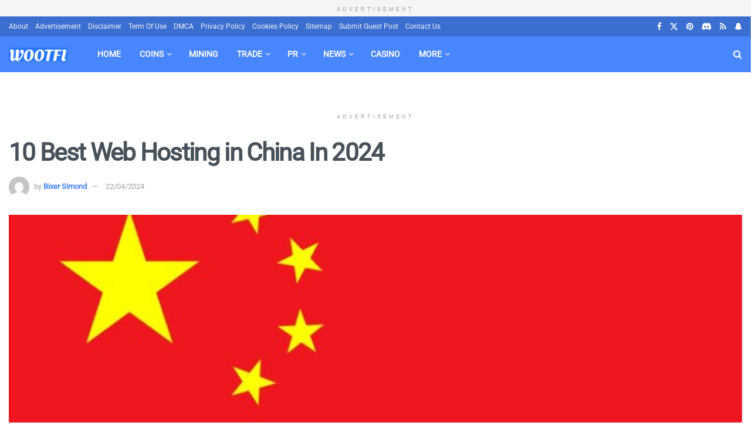

--- FILE ---
content_type: text/html; charset=UTF-8
request_url: https://wootfi.com/best-web-hosting-in-china/
body_size: 66191
content:
<!doctype html>
<!--[if lt IE 7]> <html class="no-js lt-ie9 lt-ie8 lt-ie7" lang="en-US" prefix="og: https://ogp.me/ns#"> <![endif]-->
<!--[if IE 7]>    <html class="no-js lt-ie9 lt-ie8" lang="en-US" prefix="og: https://ogp.me/ns#"> <![endif]-->
<!--[if IE 8]>    <html class="no-js lt-ie9" lang="en-US" prefix="og: https://ogp.me/ns#"> <![endif]-->
<!--[if IE 9]>    <html class="no-js lt-ie10" lang="en-US" prefix="og: https://ogp.me/ns#"> <![endif]-->
<!--[if gt IE 8]><!--> <html class="no-js" lang="en-US" prefix="og: https://ogp.me/ns#"> <!--<![endif]-->
<head>
    <meta http-equiv="Content-Type" content="text/html; charset=UTF-8" />
    <meta name='viewport' content='width=device-width, initial-scale=1, user-scalable=yes' />
    <link rel="profile" href="http://gmpg.org/xfn/11" />
    <link rel="pingback" href="https://wootfi.com/xmlrpc.php" />
    			<script type="wphb-delay-type" data-wphb-type="text/javascript">
			  var jnews_ajax_url = '/?ajax-request=jnews'
			</script>
			<script type="wphb-delay-type" data-wphb-type="text/javascript">;window.jnews=window.jnews||{},window.jnews.library=window.jnews.library||{},window.jnews.library=function(){"use strict";var e=this;e.win=window,e.doc=document,e.noop=function(){},e.globalBody=e.doc.getElementsByTagName("body")[0],e.globalBody=e.globalBody?e.globalBody:e.doc,e.win.jnewsDataStorage=e.win.jnewsDataStorage||{_storage:new WeakMap,put:function(e,t,n){this._storage.has(e)||this._storage.set(e,new Map),this._storage.get(e).set(t,n)},get:function(e,t){return this._storage.get(e).get(t)},has:function(e,t){return this._storage.has(e)&&this._storage.get(e).has(t)},remove:function(e,t){var n=this._storage.get(e).delete(t);return 0===!this._storage.get(e).size&&this._storage.delete(e),n}},e.windowWidth=function(){return e.win.innerWidth||e.docEl.clientWidth||e.globalBody.clientWidth},e.windowHeight=function(){return e.win.innerHeight||e.docEl.clientHeight||e.globalBody.clientHeight},e.requestAnimationFrame=e.win.requestAnimationFrame||e.win.webkitRequestAnimationFrame||e.win.mozRequestAnimationFrame||e.win.msRequestAnimationFrame||window.oRequestAnimationFrame||function(e){return setTimeout(e,1e3/60)},e.cancelAnimationFrame=e.win.cancelAnimationFrame||e.win.webkitCancelAnimationFrame||e.win.webkitCancelRequestAnimationFrame||e.win.mozCancelAnimationFrame||e.win.msCancelRequestAnimationFrame||e.win.oCancelRequestAnimationFrame||function(e){clearTimeout(e)},e.classListSupport="classList"in document.createElement("_"),e.hasClass=e.classListSupport?function(e,t){return e.classList.contains(t)}:function(e,t){return e.className.indexOf(t)>=0},e.addClass=e.classListSupport?function(t,n){e.hasClass(t,n)||t.classList.add(n)}:function(t,n){e.hasClass(t,n)||(t.className+=" "+n)},e.removeClass=e.classListSupport?function(t,n){e.hasClass(t,n)&&t.classList.remove(n)}:function(t,n){e.hasClass(t,n)&&(t.className=t.className.replace(n,""))},e.objKeys=function(e){var t=[];for(var n in e)Object.prototype.hasOwnProperty.call(e,n)&&t.push(n);return t},e.isObjectSame=function(e,t){var n=!0;return JSON.stringify(e)!==JSON.stringify(t)&&(n=!1),n},e.extend=function(){for(var e,t,n,o=arguments[0]||{},i=1,a=arguments.length;i<a;i++)if(null!==(e=arguments[i]))for(t in e)o!==(n=e[t])&&void 0!==n&&(o[t]=n);return o},e.dataStorage=e.win.jnewsDataStorage,e.isVisible=function(e){return 0!==e.offsetWidth&&0!==e.offsetHeight||e.getBoundingClientRect().length},e.getHeight=function(e){return e.offsetHeight||e.clientHeight||e.getBoundingClientRect().height},e.getWidth=function(e){return e.offsetWidth||e.clientWidth||e.getBoundingClientRect().width},e.supportsPassive=!1;try{var t=Object.defineProperty({},"passive",{get:function(){e.supportsPassive=!0}});"createEvent"in e.doc?e.win.addEventListener("test",null,t):"fireEvent"in e.doc&&e.win.attachEvent("test",null)}catch(e){}e.passiveOption=!!e.supportsPassive&&{passive:!0},e.setStorage=function(e,t){e="jnews-"+e;var n={expired:Math.floor(((new Date).getTime()+432e5)/1e3)};t=Object.assign(n,t);localStorage.setItem(e,JSON.stringify(t))},e.getStorage=function(e){e="jnews-"+e;var t=localStorage.getItem(e);return null!==t&&0<t.length?JSON.parse(localStorage.getItem(e)):{}},e.expiredStorage=function(){var t,n="jnews-";for(var o in localStorage)o.indexOf(n)>-1&&"undefined"!==(t=e.getStorage(o.replace(n,""))).expired&&t.expired<Math.floor((new Date).getTime()/1e3)&&localStorage.removeItem(o)},e.addEvents=function(t,n,o){for(var i in n){var a=["touchstart","touchmove"].indexOf(i)>=0&&!o&&e.passiveOption;"createEvent"in e.doc?t.addEventListener(i,n[i],a):"fireEvent"in e.doc&&t.attachEvent("on"+i,n[i])}},e.removeEvents=function(t,n){for(var o in n)"createEvent"in e.doc?t.removeEventListener(o,n[o]):"fireEvent"in e.doc&&t.detachEvent("on"+o,n[o])},e.triggerEvents=function(t,n,o){var i;o=o||{detail:null};return"createEvent"in e.doc?(!(i=e.doc.createEvent("CustomEvent")||new CustomEvent(n)).initCustomEvent||i.initCustomEvent(n,!0,!1,o),void t.dispatchEvent(i)):"fireEvent"in e.doc?((i=e.doc.createEventObject()).eventType=n,void t.fireEvent("on"+i.eventType,i)):void 0},e.getParents=function(t,n){void 0===n&&(n=e.doc);for(var o=[],i=t.parentNode,a=!1;!a;)if(i){var r=i;r.querySelectorAll(n).length?a=!0:(o.push(r),i=r.parentNode)}else o=[],a=!0;return o},e.forEach=function(e,t,n){for(var o=0,i=e.length;o<i;o++)t.call(n,e[o],o)},e.getText=function(e){return e.innerText||e.textContent},e.setText=function(e,t){var n="object"==typeof t?t.innerText||t.textContent:t;e.innerText&&(e.innerText=n),e.textContent&&(e.textContent=n)},e.httpBuildQuery=function(t){return e.objKeys(t).reduce(function t(n){var o=arguments.length>1&&void 0!==arguments[1]?arguments[1]:null;return function(i,a){var r=n[a];a=encodeURIComponent(a);var s=o?"".concat(o,"[").concat(a,"]"):a;return null==r||"function"==typeof r?(i.push("".concat(s,"=")),i):["number","boolean","string"].includes(typeof r)?(i.push("".concat(s,"=").concat(encodeURIComponent(r))),i):(i.push(e.objKeys(r).reduce(t(r,s),[]).join("&")),i)}}(t),[]).join("&")},e.get=function(t,n,o,i){return o="function"==typeof o?o:e.noop,e.ajax("GET",t,n,o,i)},e.post=function(t,n,o,i){return o="function"==typeof o?o:e.noop,e.ajax("POST",t,n,o,i)},e.ajax=function(t,n,o,i,a){var r=new XMLHttpRequest,s=n,c=e.httpBuildQuery(o);if(t=-1!=["GET","POST"].indexOf(t)?t:"GET",r.open(t,s+("GET"==t?"?"+c:""),!0),"POST"==t&&r.setRequestHeader("Content-type","application/x-www-form-urlencoded"),r.setRequestHeader("X-Requested-With","XMLHttpRequest"),r.onreadystatechange=function(){4===r.readyState&&200<=r.status&&300>r.status&&"function"==typeof i&&i.call(void 0,r.response)},void 0!==a&&!a){return{xhr:r,send:function(){r.send("POST"==t?c:null)}}}return r.send("POST"==t?c:null),{xhr:r}},e.scrollTo=function(t,n,o){function i(e,t,n){this.start=this.position(),this.change=e-this.start,this.currentTime=0,this.increment=20,this.duration=void 0===n?500:n,this.callback=t,this.finish=!1,this.animateScroll()}return Math.easeInOutQuad=function(e,t,n,o){return(e/=o/2)<1?n/2*e*e+t:-n/2*(--e*(e-2)-1)+t},i.prototype.stop=function(){this.finish=!0},i.prototype.move=function(t){e.doc.documentElement.scrollTop=t,e.globalBody.parentNode.scrollTop=t,e.globalBody.scrollTop=t},i.prototype.position=function(){return e.doc.documentElement.scrollTop||e.globalBody.parentNode.scrollTop||e.globalBody.scrollTop},i.prototype.animateScroll=function(){this.currentTime+=this.increment;var t=Math.easeInOutQuad(this.currentTime,this.start,this.change,this.duration);this.move(t),this.currentTime<this.duration&&!this.finish?e.requestAnimationFrame.call(e.win,this.animateScroll.bind(this)):this.callback&&"function"==typeof this.callback&&this.callback()},new i(t,n,o)},e.unwrap=function(t){var n,o=t;e.forEach(t,(function(e,t){n?n+=e:n=e})),o.replaceWith(n)},e.performance={start:function(e){performance.mark(e+"Start")},stop:function(e){performance.mark(e+"End"),performance.measure(e,e+"Start",e+"End")}},e.fps=function(){var t=0,n=0,o=0;!function(){var i=t=0,a=0,r=0,s=document.getElementById("fpsTable"),c=function(t){void 0===document.getElementsByTagName("body")[0]?e.requestAnimationFrame.call(e.win,(function(){c(t)})):document.getElementsByTagName("body")[0].appendChild(t)};null===s&&((s=document.createElement("div")).style.position="fixed",s.style.top="120px",s.style.left="10px",s.style.width="100px",s.style.height="20px",s.style.border="1px solid black",s.style.fontSize="11px",s.style.zIndex="100000",s.style.backgroundColor="white",s.id="fpsTable",c(s));var l=function(){o++,n=Date.now(),(a=(o/(r=(n-t)/1e3)).toPrecision(2))!=i&&(i=a,s.innerHTML=i+"fps"),1<r&&(t=n,o=0),e.requestAnimationFrame.call(e.win,l)};l()}()},e.instr=function(e,t){for(var n=0;n<t.length;n++)if(-1!==e.toLowerCase().indexOf(t[n].toLowerCase()))return!0},e.winLoad=function(t,n){function o(o){if("complete"===e.doc.readyState||"interactive"===e.doc.readyState)return!o||n?setTimeout(t,n||1):t(o),1}o()||e.addEvents(e.win,{load:o})},e.docReady=function(t,n){function o(o){if("complete"===e.doc.readyState||"interactive"===e.doc.readyState)return!o||n?setTimeout(t,n||1):t(o),1}o()||e.addEvents(e.doc,{DOMContentLoaded:o})},e.fireOnce=function(){e.docReady((function(){e.assets=e.assets||[],e.assets.length&&(e.boot(),e.load_assets())}),50)},e.boot=function(){e.length&&e.doc.querySelectorAll("style[media]").forEach((function(e){"not all"==e.getAttribute("media")&&e.removeAttribute("media")}))},e.create_js=function(t,n){var o=e.doc.createElement("script");switch(o.setAttribute("src",t),n){case"defer":o.setAttribute("defer",!0);break;case"async":o.setAttribute("async",!0);break;case"deferasync":o.setAttribute("defer",!0),o.setAttribute("async",!0)}e.globalBody.appendChild(o)},e.load_assets=function(){"object"==typeof e.assets&&e.forEach(e.assets.slice(0),(function(t,n){var o="";t.defer&&(o+="defer"),t.async&&(o+="async"),e.create_js(t.url,o);var i=e.assets.indexOf(t);i>-1&&e.assets.splice(i,1)})),e.assets=jnewsoption.au_scripts=window.jnewsads=[]},e.setCookie=function(e,t,n){var o="";if(n){var i=new Date;i.setTime(i.getTime()+24*n*60*60*1e3),o="; expires="+i.toUTCString()}document.cookie=e+"="+(t||"")+o+"; path=/"},e.getCookie=function(e){for(var t=e+"=",n=document.cookie.split(";"),o=0;o<n.length;o++){for(var i=n[o];" "==i.charAt(0);)i=i.substring(1,i.length);if(0==i.indexOf(t))return i.substring(t.length,i.length)}return null},e.eraseCookie=function(e){document.cookie=e+"=; Path=/; Expires=Thu, 01 Jan 1970 00:00:01 GMT;"},e.docReady((function(){e.globalBody=e.globalBody==e.doc?e.doc.getElementsByTagName("body")[0]:e.globalBody,e.globalBody=e.globalBody?e.globalBody:e.doc})),e.winLoad((function(){e.winLoad((function(){var t=!1;if(void 0!==window.jnewsadmin)if(void 0!==window.file_version_checker){var n=e.objKeys(window.file_version_checker);n.length?n.forEach((function(e){t||"10.0.4"===window.file_version_checker[e]||(t=!0)})):t=!0}else t=!0;t&&(window.jnewsHelper.getMessage(),window.jnewsHelper.getNotice())}),2500)}))},window.jnews.library=new window.jnews.library;</script>
<!-- Open Graph Meta Tags generated by Blog2Social 873 - https://www.blog2social.com -->
<meta property="og:title" content="10 Best Web Hosting in China In 2024"/>
<meta property="og:description" content="When seeking the fine web web hosting in China, one brilliant provider is Alibaba Cloud. Renowned for its substantial infrastructure and reliable services, Alib"/>
<meta property="og:url" content="/best-web-hosting-in-china/"/>
<meta property="og:image:alt" content="10 Best Web Hosting in China In 2024"/>
<meta property="og:image" content="https://wootfi.com/wp-content/uploads/2024/03/10-15.jpg"/>
<meta property="og:image:width" content="798" />
<meta property="og:image:height" content="514" />
<meta property="og:image:type" content="image/jpeg" />
<meta property="og:type" content="article"/>
<meta property="og:article:published_time" content="2024-03-21 12:05:00"/>
<meta property="og:article:modified_time" content="2024-04-22 16:56:51"/>
<!-- Open Graph Meta Tags generated by Blog2Social 873 - https://www.blog2social.com -->

<!-- Twitter Card generated by Blog2Social 873 - https://www.blog2social.com -->
<meta name="twitter:card" content="summary">
<meta name="twitter:title" content="10 Best Web Hosting in China In 2024"/>
<meta name="twitter:description" content="When seeking the fine web web hosting in China, one brilliant provider is Alibaba Cloud. Renowned for its substantial infrastructure and reliable services, Alib"/>
<meta name="twitter:image" content="https://wootfi.com/wp-content/uploads/2024/03/10-15.jpg"/>
<meta name="twitter:image:alt" content="10 Best Web Hosting in China In 2024"/>
<!-- Twitter Card generated by Blog2Social 873 - https://www.blog2social.com -->
<meta name="author" content="Bixer Simond"/>

<!-- Search Engine Optimization by Rank Math - https://rankmath.com/ -->
<title>10 Best Web Hosting in China In 2024</title><link rel="preload" as="style" href="https://fonts.googleapis.com/css?family=Roboto:reguler&display=swap" /><link rel="stylesheet" href="https://fonts.googleapis.com/css?family=Roboto:reguler&display=swap" media="print" onload="this.media='all'" /><noscript><link rel="stylesheet" href="https://fonts.googleapis.com/css?family=Roboto:reguler&display=swap" /></noscript><style id="wphb-used-css-post">img:is([sizes=auto i],[sizes^="auto," i]){contain-intrinsic-size:3000px 1500px}.wp-block-button__link{box-sizing:border-box;cursor:pointer;text-align:center;word-break:break-word;align-content:center;height:100%;display:inline-block}.wp-block-button__link.aligncenter{text-align:center}:root :where(.wp-block-button .wp-block-button__link.is-style-outline),:root :where(.wp-block-button.is-style-outline > .wp-block-button__link){border:2px solid;padding:.667em 1.333em}:root :where(.wp-block-button .wp-block-button__link.is-style-outline:not(.has-text-color)),:root :where(.wp-block-button.is-style-outline > .wp-block-button__link:not(.has-text-color)){color:currentColor}:root :where(.wp-block-button .wp-block-button__link.is-style-outline:not(.has-background)),:root :where(.wp-block-button.is-style-outline > .wp-block-button__link:not(.has-background)){background-color:initial;background-image:none}.wp-block-columns{box-sizing:border-box;display:flex;flex-wrap:wrap!important;align-items:normal!important}@media (width >= 782px){.wp-block-columns{flex-wrap:nowrap!important}}:root :where(.wp-block-cover h1:not(.has-text-color)),:root :where(.wp-block-cover h2:not(.has-text-color)),:root :where(.wp-block-cover h3:not(.has-text-color)),:root :where(.wp-block-cover h4:not(.has-text-color)),:root :where(.wp-block-cover h5:not(.has-text-color)),:root :where(.wp-block-cover h6:not(.has-text-color)),:root :where(.wp-block-cover p:not(.has-text-color)){color:inherit}h1.has-background,h2.has-background,h3.has-background,h4.has-background,h5.has-background,h6.has-background{padding:1.25em 2.375em}.wp-block-image>a,.wp-block-image>figure>a{display:inline-block}.wp-block-image img{box-sizing:border-box;vertical-align:bottom;max-width:100%;height:auto}.wp-block-image[style*=border-radius] img,.wp-block-image[style*=border-radius]>a{border-radius:inherit}.wp-block-image.aligncenter{text-align:center}.wp-block-image .aligncenter,.wp-block-image.aligncenter{display:table}.wp-block-image .aligncenter{margin-left:auto;margin-right:auto}.wp-block-image :where(figcaption){margin-top:.5em;margin-bottom:1em}:root :where(.wp-block-image.is-style-rounded img,.wp-block-image .is-style-rounded img){border-radius:9999px}.wp-block-image figure{margin:0}@keyframes turn-off-visibility{0%{opacity:1;visibility:visible}99%{opacity:0;visibility:visible}to{opacity:0;visibility:hidden}}@keyframes lightbox-zoom-out{0%{visibility:visible;transform:translate(-50%,-50%) scale(1)}99%{visibility:visible}to{transform:translate(calc((-100vw + var(--wp--lightbox-scrollbar-width))/ 2 + var(--wp--lightbox-initial-left-position)),calc(-50vh + var(--wp--lightbox-initial-top-position))) scale(var(--wp--lightbox-scale));visibility:hidden}}:root :where(.wp-block-latest-posts.is-grid){padding:0}:root :where(.wp-block-latest-posts.wp-block-latest-posts__list){padding-left:0}ul{box-sizing:border-box}:root :where(.wp-block-list.has-background){padding:1.25em 2.375em}:root :where(p.has-background){padding:1.25em 2.375em}:where(p.has-text-color:not(.has-link-color)) a{color:inherit}:where(.wp-block-post-comments-form) input:not([type=submit]),:where(.wp-block-post-comments-form) textarea{border:1px solid #949494;font-family:inherit;font-size:1em}:where(.wp-block-post-comments-form) input:where(:not([type=submit]):not([type=checkbox])),:where(.wp-block-post-comments-form) textarea{padding:calc(.667em + 2px)}.wp-block-pullquote{box-sizing:border-box;overflow-wrap:break-word;text-align:center;margin:0 0 1em;padding:4em 0}.wp-block-pullquote cite,.wp-block-pullquote p{color:inherit}.wp-block-pullquote p{margin-top:0}.wp-block-pullquote p:last-child{margin-bottom:0}.wp-block-pullquote cite,.wp-block-pullquote footer{position:relative}.wp-block-pullquote cite{color:inherit;display:block}.wp-block-post-template{box-sizing:border-box;max-width:100%;margin-top:0;margin-bottom:0;padding:0;list-style:none}:root :where(.wp-block-separator.is-style-dots){text-align:center;height:auto;line-height:1}:root :where(.wp-block-separator.is-style-dots):before{color:currentColor;content:"···";letter-spacing:2em;padding-left:2em;font-family:serif;font-size:1.5em}:root :where(.wp-block-site-logo.is-style-rounded){border-radius:9999px}:root :where(.wp-block-social-links .wp-social-link a){padding:.25em}:root :where(.wp-block-social-links.is-style-logos-only .wp-social-link a){padding:0}:root :where(.wp-block-social-links.is-style-pill-shape .wp-social-link a){padding-left:.666667em;padding-right:.666667em}:root :where(.wp-block-tag-cloud.is-style-outline){flex-wrap:wrap;gap:1ch;display:flex}:root :where(.wp-block-tag-cloud.is-style-outline a){border:1px solid;margin-right:0;padding:1ch 2ch;font-size:unset!important;text-decoration:none!important}.wp-block-table{overflow-x:auto}.wp-block-table table{border-collapse:collapse;width:100%}.wp-block-table thead{border-bottom:3px solid}.wp-block-table tfoot{border-top:3px solid}.wp-block-table td,.wp-block-table th{border:1px solid;padding:.5em}.wp-block-table .has-fixed-layout{table-layout:fixed;width:100%}.wp-block-table .has-fixed-layout td,.wp-block-table .has-fixed-layout th{word-break:break-word}.wp-block-table.aligncenter{width:auto;display:table}.wp-block-table.aligncenter td,.wp-block-table.aligncenter th{word-break:break-word}.wp-block-table table[style*=border-right-color] td:last-child,.wp-block-table table[style*=border-right-color] th,.wp-block-table table[style*=border-right-color] tr,.wp-block-table table[style*=border-right-color]>*{border-right-color:inherit}.wp-block-table table[style*=border-bottom-color] tr:last-child,.wp-block-table table[style*=border-bottom-color] tr:last-child td,.wp-block-table table[style*=border-bottom-color] tr:last-child th,.wp-block-table table[style*=border-bottom-color]>*,.wp-block-table table[style*=border-bottom-color]>* td,.wp-block-table table[style*=border-bottom-color]>* th{border-bottom-color:inherit}.wp-block-table table[style*=border-bottom-color] tr:not(:last-child){border-bottom-color:initial}.wp-block-table table[style*=border-left-color] td:first-child,.wp-block-table table[style*=border-left-color] th,.wp-block-table table[style*=border-left-color] tr,.wp-block-table table[style*=border-left-color]>*{border-left-color:inherit}:root :where(.wp-block-table-of-contents){box-sizing:border-box}.editor-styles-wrapper,.entry-content{counter-reset:footnotes}:root{}:root .has-midnight-gradient-background{background:linear-gradient(135deg,#020381,#2874fc)}.aligncenter{clear:both}.screen-reader-text{clip-path:inset(50%);border:0;width:1px;height:1px;margin:-1px;padding:0;position:absolute;overflow:hidden;word-wrap:normal!important}.screen-reader-text:focus{clip-path:none;color:#444;z-index:100000;background-color:#ddd;width:auto;height:auto;padding:15px 23px 14px;font-size:1em;line-height:normal;text-decoration:none;display:block;top:5px;left:5px}html :where(.has-border-color){border-style:solid}html :where([style*=border-top-color]){border-top-style:solid}html :where([style*=border-right-color]){border-right-style:solid}html :where([style*=border-bottom-color]){border-bottom-style:solid}html :where([style*=border-left-color]){border-left-style:solid}html :where([style*=border-width]){border-style:solid}html :where([style*=border-top-width]){border-top-style:solid}html :where([style*=border-right-width]){border-right-style:solid}html :where([style*=border-bottom-width]){border-bottom-style:solid}html :where([style*=border-left-width]){border-left-style:solid}html :where(img[class*=wp-image-]){max-width:100%;height:auto}html :where(.is-position-sticky){}@media screen and (width <= 600px){html :where(.is-position-sticky){}}/*! This file is auto-generated */.wp-block-button__link{color:#fff;background-color:#32373c;border-radius:9999px;box-shadow:none;text-decoration:none;padding:calc(.667em + 2px) calc(1.333em + 2px);font-size:1.125em}.wp-block-file__button{background:#32373c;color:#fff;text-decoration:none}.jetpack-sharing-buttons__services-list{display:flex;flex-direction:row;flex-wrap:wrap;gap:0;list-style-type:none;margin:5px;padding:0}.jetpack-sharing-buttons__services-list.has-small-icon-size{font-size:12px}.jetpack-sharing-buttons__services-list.has-normal-icon-size{font-size:16px}.jetpack-sharing-buttons__services-list.has-large-icon-size{font-size:24px}.jetpack-sharing-buttons__services-list.has-huge-icon-size{font-size:36px}@media print{.jetpack-sharing-buttons__services-list{display:none!important}}.editor-styles-wrapper .wp-block-jetpack-sharing-buttons{gap:0;padding-inline-start:0}ul.jetpack-sharing-buttons__services-list.has-background{padding:1.25em 2.375em}:root{--wp--preset--color--black:#000000;--wp--preset--color--cyan-bluish-gray:#abb8c3;--wp--preset--color--white:#ffffff;--wp--preset--color--pale-pink:#f78da7;--wp--preset--color--vivid-red:#cf2e2e;--wp--preset--color--luminous-vivid-orange:#ff6900;--wp--preset--color--luminous-vivid-amber:#fcb900;--wp--preset--color--light-green-cyan:#7bdcb5;--wp--preset--color--vivid-green-cyan:#00d084;--wp--preset--color--pale-cyan-blue:#8ed1fc;--wp--preset--color--vivid-cyan-blue:#0693e3;--wp--preset--color--vivid-purple:#9b51e0;--wp--preset--gradient--vivid-cyan-blue-to-vivid-purple:linear-gradient(135deg,rgba(6,147,227,1) 0%,rgb(155,81,224) 100%);--wp--preset--gradient--light-green-cyan-to-vivid-green-cyan:linear-gradient(135deg,rgb(122,220,180) 0%,rgb(0,208,130) 100%);--wp--preset--gradient--luminous-vivid-amber-to-luminous-vivid-orange:linear-gradient(135deg,rgba(252,185,0,1) 0%,rgba(255,105,0,1) 100%);--wp--preset--gradient--luminous-vivid-orange-to-vivid-red:linear-gradient(135deg,rgba(255,105,0,1) 0%,rgb(207,46,46) 100%);--wp--preset--gradient--very-light-gray-to-cyan-bluish-gray:linear-gradient(135deg,rgb(238,238,238) 0%,rgb(169,184,195) 100%);--wp--preset--gradient--cool-to-warm-spectrum:linear-gradient(135deg,rgb(74,234,220) 0%,rgb(151,120,209) 20%,rgb(207,42,186) 40%,rgb(238,44,130) 60%,rgb(251,105,98) 80%,rgb(254,248,76) 100%);--wp--preset--gradient--blush-light-purple:linear-gradient(135deg,rgb(255,206,236) 0%,rgb(152,150,240) 100%);--wp--preset--gradient--blush-bordeaux:linear-gradient(135deg,rgb(254,205,165) 0%,rgb(254,45,45) 50%,rgb(107,0,62) 100%);--wp--preset--gradient--luminous-dusk:linear-gradient(135deg,rgb(255,203,112) 0%,rgb(199,81,192) 50%,rgb(65,88,208) 100%);--wp--preset--gradient--pale-ocean:linear-gradient(135deg,rgb(255,245,203) 0%,rgb(182,227,212) 50%,rgb(51,167,181) 100%);--wp--preset--gradient--electric-grass:linear-gradient(135deg,rgb(202,248,128) 0%,rgb(113,206,126) 100%);--wp--preset--gradient--midnight:linear-gradient(135deg,rgb(2,3,129) 0%,rgb(40,116,252) 100%);--wp--preset--font-size--small:13px;--wp--preset--font-size--medium:20px;--wp--preset--font-size--large:36px;--wp--preset--font-size--x-large:42px}body .is-layout-flex{display:flex}.is-layout-flex{flex-wrap:wrap;align-items:center}.is-layout-flex>:is(*,div){margin:0}body .is-layout-grid{display:grid}.is-layout-grid>:is(*,div){margin:0}.has-black-color{color:var(--wp--preset--color--black)!important}.has-cyan-bluish-gray-color{color:var(--wp--preset--color--cyan-bluish-gray)!important}.has-white-color{color:var(--wp--preset--color--white)!important}.has-pale-pink-color{color:var(--wp--preset--color--pale-pink)!important}.has-vivid-red-color{color:var(--wp--preset--color--vivid-red)!important}.has-luminous-vivid-orange-color{color:var(--wp--preset--color--luminous-vivid-orange)!important}.has-luminous-vivid-amber-color{color:var(--wp--preset--color--luminous-vivid-amber)!important}.has-light-green-cyan-color{color:var(--wp--preset--color--light-green-cyan)!important}.has-vivid-green-cyan-color{color:var(--wp--preset--color--vivid-green-cyan)!important}.has-pale-cyan-blue-color{color:var(--wp--preset--color--pale-cyan-blue)!important}.has-vivid-cyan-blue-color{color:var(--wp--preset--color--vivid-cyan-blue)!important}.has-vivid-purple-color{color:var(--wp--preset--color--vivid-purple)!important}.has-black-background-color{background-color:var(--wp--preset--color--black)!important}.has-cyan-bluish-gray-background-color{background-color:var(--wp--preset--color--cyan-bluish-gray)!important}.has-white-background-color{background-color:var(--wp--preset--color--white)!important}.has-pale-pink-background-color{background-color:var(--wp--preset--color--pale-pink)!important}.has-vivid-red-background-color{background-color:var(--wp--preset--color--vivid-red)!important}.has-luminous-vivid-orange-background-color{background-color:var(--wp--preset--color--luminous-vivid-orange)!important}.has-luminous-vivid-amber-background-color{background-color:var(--wp--preset--color--luminous-vivid-amber)!important}.has-light-green-cyan-background-color{background-color:var(--wp--preset--color--light-green-cyan)!important}.has-vivid-green-cyan-background-color{background-color:var(--wp--preset--color--vivid-green-cyan)!important}.has-pale-cyan-blue-background-color{background-color:var(--wp--preset--color--pale-cyan-blue)!important}.has-vivid-cyan-blue-background-color{background-color:var(--wp--preset--color--vivid-cyan-blue)!important}.has-vivid-purple-background-color{background-color:var(--wp--preset--color--vivid-purple)!important}.has-black-border-color{border-color:var(--wp--preset--color--black)!important}.has-cyan-bluish-gray-border-color{border-color:var(--wp--preset--color--cyan-bluish-gray)!important}.has-white-border-color{border-color:var(--wp--preset--color--white)!important}.has-pale-pink-border-color{border-color:var(--wp--preset--color--pale-pink)!important}.has-vivid-red-border-color{border-color:var(--wp--preset--color--vivid-red)!important}.has-luminous-vivid-orange-border-color{border-color:var(--wp--preset--color--luminous-vivid-orange)!important}.has-luminous-vivid-amber-border-color{border-color:var(--wp--preset--color--luminous-vivid-amber)!important}.has-light-green-cyan-border-color{border-color:var(--wp--preset--color--light-green-cyan)!important}.has-vivid-green-cyan-border-color{border-color:var(--wp--preset--color--vivid-green-cyan)!important}.has-pale-cyan-blue-border-color{border-color:var(--wp--preset--color--pale-cyan-blue)!important}.has-vivid-cyan-blue-border-color{border-color:var(--wp--preset--color--vivid-cyan-blue)!important}.has-vivid-purple-border-color{border-color:var(--wp--preset--color--vivid-purple)!important}.has-vivid-cyan-blue-to-vivid-purple-gradient-background{background:var(--wp--preset--gradient--vivid-cyan-blue-to-vivid-purple)!important}.has-light-green-cyan-to-vivid-green-cyan-gradient-background{background:var(--wp--preset--gradient--light-green-cyan-to-vivid-green-cyan)!important}.has-luminous-vivid-amber-to-luminous-vivid-orange-gradient-background{background:var(--wp--preset--gradient--luminous-vivid-amber-to-luminous-vivid-orange)!important}.has-luminous-vivid-orange-to-vivid-red-gradient-background{background:var(--wp--preset--gradient--luminous-vivid-orange-to-vivid-red)!important}.has-very-light-gray-to-cyan-bluish-gray-gradient-background{background:var(--wp--preset--gradient--very-light-gray-to-cyan-bluish-gray)!important}.has-cool-to-warm-spectrum-gradient-background{background:var(--wp--preset--gradient--cool-to-warm-spectrum)!important}.has-blush-light-purple-gradient-background{background:var(--wp--preset--gradient--blush-light-purple)!important}.has-blush-bordeaux-gradient-background{background:var(--wp--preset--gradient--blush-bordeaux)!important}.has-luminous-dusk-gradient-background{background:var(--wp--preset--gradient--luminous-dusk)!important}.has-pale-ocean-gradient-background{background:var(--wp--preset--gradient--pale-ocean)!important}.has-electric-grass-gradient-background{background:var(--wp--preset--gradient--electric-grass)!important}.has-midnight-gradient-background{background:var(--wp--preset--gradient--midnight)!important}.has-small-font-size{font-size:var(--wp--preset--font-size--small)!important}.has-medium-font-size{font-size:var(--wp--preset--font-size--medium)!important}.has-large-font-size{font-size:var(--wp--preset--font-size--large)!important}.has-x-large-font-size{font-size:var(--wp--preset--font-size--x-large)!important}:root :where(.wp-block-pullquote){font-size:1.5em;line-height:1.6}.wpcf7 input[type=file]{cursor:pointer}.wpcf7 input[type=file]:disabled{cursor:default}.wpcf7 input[type=email],.wpcf7 input[type=url]{direction:ltr}/*! elementor - v3.31.0 - 11-08-2025 */:root{}body.rtl{--direction-multiplier:-1}.screen-reader-text,.screen-reader-text span{height:1px;margin:-1px;overflow:hidden;padding:0;position:absolute;top:-10000em;width:1px;clip:rect(0,0,0,0);border:0}.elementor *,.elementor :after,.elementor :before{box-sizing:border-box}.elementor a{box-shadow:none;text-decoration:none}.elementor img{border:none;border-radius:0;box-shadow:none;height:auto;max-width:100%}.elementor embed,.elementor iframe,.elementor object{border:none;line-height:1;margin:0;max-width:100%;width:100%}:root{}@media (prefers-reduced-motion:no-preference){html{scroll-behavior:smooth}}.e-con{--border-radius:0;--border-top-width:0px;--border-right-width:0px;--border-bottom-width:0px;--border-left-width:0px;--border-style:initial;--border-color:initial;--width:100%;--min-height:initial;--height:auto;--margin-top:0px;--margin-right:0px;--margin-bottom:0px;--margin-left:0px;--padding-right:var(--container-default-padding-right,10px);--padding-left:var(--container-default-padding-left,10px);--position:relative;--z-index:revert;--overflow:visible;--row-gap:var(--widgets-spacing-row,20px);--column-gap:var(--widgets-spacing-column,20px);--overlay-mix-blend-mode:initial;--overlay-opacity:1;--overlay-transition:0.3s;border-radius:var(--border-radius);height:var(--height);min-height:var(--min-height);min-width:0;overflow:var(--overflow);position:var(--position);width:var(--width);z-index:var(--z-index);margin-block-end:var(--margin-block-end);margin-block-start:var(--margin-block-start);margin-inline-end:var(--margin-inline-end);margin-inline-start:var(--margin-inline-start);padding-inline-end:var(--padding-inline-end);padding-inline-start:var(--padding-inline-start)}.e-con:where(:not(.e-div-block-base)){transition:background var(--background-transition,.3s),border var(--border-transition,.3s),box-shadow var(--border-transition,.3s),transform var(--e-con-transform-transition-duration,.4s)}.e-con{--margin-block-start:var(--margin-top);--margin-block-end:var(--margin-bottom);--margin-inline-start:var(--margin-left);--margin-inline-end:var(--margin-right);--padding-inline-start:var(--padding-left);--padding-inline-end:var(--padding-right);--border-block-start-width:var(--border-top-width);--border-block-end-width:var(--border-bottom-width);--border-inline-start-width:var(--border-left-width);--border-inline-end-width:var(--border-right-width)}body.rtl .e-con{--padding-inline-start:var(--padding-right);--padding-inline-end:var(--padding-left);--margin-inline-start:var(--margin-right);--margin-inline-end:var(--margin-left);--border-inline-start-width:var(--border-right-width);--border-inline-end-width:var(--border-left-width)}.e-con{display:var(--display)}:is(.elementor-section-wrap,[data-elementor-id])>.e-con{--margin-left:auto;--margin-right:auto;max-width:min(100%,var(--width))}.e-con:before{border-block-end-width:var(--border-block-end-width);border-block-start-width:var(--border-block-start-width);border-color:var(--border-color);border-inline-end-width:var(--border-inline-end-width);border-inline-start-width:var(--border-inline-start-width);border-radius:var(--border-radius);border-style:var(--border-style);content:var(--background-overlay);display:block;height:max(100% + var(--border-top-width) + var(--border-bottom-width),100%);left:calc(0px - var(--border-left-width));mix-blend-mode:var(--overlay-mix-blend-mode);opacity:var(--overlay-opacity);position:absolute;top:calc(0px - var(--border-top-width));transition:var(--overlay-transition,.3s);width:max(100% + var(--border-left-width) + var(--border-right-width),100%)}.e-con:before{transition:background var(--overlay-transition,.3s),border-radius var(--border-transition,.3s),opacity var(--overlay-transition,.3s)}@font-face{font-family:Roboto;font-style:normal;font-weight:400;font-stretch:normal;font-display:swap;src:url(https://fonts.gstatic.com/s/roboto/v48/KFOMCnqEu92Fr1ME7kSn66aGLdTylUAMQXC89YmC2DPNWubEbVmUiA8.ttf) format('truetype')}/*!
 *  Font Awesome 4.7.0 by @davegandy - http://fontawesome.io - @fontawesome
 *  License - http://fontawesome.io/license (Font: SIL OFL 1.1, CSS: MIT License)
 */@font-face{font-display: swap;font-family:FontAwesome;src:url("https://wootfi.com/wp-content/plugins/elementor/assets/lib/font-awesome/fonts/fontawesome-webfont.eot?v=4.7.0");src:url("https://wootfi.com/wp-content/plugins/elementor/assets/lib/font-awesome/fonts/fontawesome-webfont.eot?#iefix&v=4.7.0") format("embedded-opentype"),url("https://wootfi.com/wp-content/plugins/elementor/assets/lib/font-awesome/fonts/fontawesome-webfont.woff2?v=4.7.0") format("woff2"),url("https://wootfi.com/wp-content/plugins/elementor/assets/lib/font-awesome/fonts/fontawesome-webfont.woff?v=4.7.0") format("woff"),url("https://wootfi.com/wp-content/plugins/elementor/assets/lib/font-awesome/fonts/fontawesome-webfont.ttf?v=4.7.0") format("truetype"),url("https://wootfi.com/wp-content/plugins/elementor/assets/lib/font-awesome/fonts/fontawesome-webfont.svg?v=4.7.0#fontawesomeregular") format("svg");font-weight:400;font-style:normal}.fa{font:14px/1 FontAwesome;font-size:inherit;text-rendering:auto;-webkit-font-smoothing:antialiased;-moz-osx-font-smoothing:grayscale;display:inline-block}.fa-search:before{content:""}.fa-close:before{content:""}.fa-clock-o:before{content:""}.fa-share:before{content:""}.fa-twitter:before{content:""}.fa-facebook:before{content:""}.fa-rss:before{content:""}.fa-bars:before{content:""}.fa-pinterest:before{content:""}.fa-linkedin:before{content:""}.fa-comment-o:before{content:""}.fa-angle-up:before{content:""}.fa-facebook-official:before{content:""}.fa-500px:before{content:""}.fa-snapchat-ghost:before{content:""}@font-face{font-family:jegicon;src:url("https://wootfi.com/wp-content/themes/jnews/assets/fonts/jegicon/fonts/jegicon.eot");src:url("https://wootfi.com/wp-content/themes/jnews/assets/fonts/jegicon/fonts/jegicon.eot?#iefix") format("embedded-opentype"),url("https://wootfi.com/wp-content/themes/jnews/assets/fonts/jegicon/fonts/jegicon.woff") format("woff"),url("https://wootfi.com/wp-content/themes/jnews/assets/fonts/jegicon/fonts/jegicon.ttf") format("truetype"),url("https://wootfi.com/wp-content/themes/jnews/assets/fonts/jegicon/fonts/jegicon.svg#jegicon") format("svg");font-weight:400;font-style:normal;font-display:swap}[class*=" jegicon-"]:before,[class^=jegicon-]:before{speak:none;-webkit-font-smoothing:antialiased;-moz-osx-font-smoothing:grayscale;line-height:1;font-variant:normal!important;text-transform:none!important;font-family:jegicon!important;font-style:normal!important;font-weight:400!important}.jegicon-cross:before{content:"d"}.okayNav:not(.loaded){visibility:hidden;-webkit-user-select:none;-moz-user-select:none;-ms-user-select:none;user-select:none}.okayNav ul{float:left}.okayNav a{position:relative;z-index:1}button::-moz-focus-inner{padding:0;border:0}/*!
Chosen, a Select Box Enhancer for jQuery and Prototype
by Patrick Filler for Harvest, http://getharvest.com

Version 1.2.0
Full source at https://github.com/harvesthq/chosen
Copyright (c) 2011-2014 Harvest http://getharvest.com

MIT License, https://github.com/harvesthq/chosen/blob/master/LICENSE.md
This file is generated by `grunt build`, do not edit it by hand.
*/.chosen-container-single .chosen-single{background:-o-linear-gradient(top,#feffff 0,#f4f4f4 100%);background:-ms-linear-gradient(top,#feffff 0,#f4f4f4 100%);color:#444;white-space:nowrap;background:-moz-linear-gradient(top,#feffff 0,#f4f4f4 100%);background:-webkit-gradient(linear,left top,left bottom,from(#feffff),to(#f4f4f4));background:-webkit-linear-gradient(top,#feffff 0,#f4f4f4 100%);background:-o-linear-gradient(top,#feffff 0,#f4f4f4 100%);background:linear-gradient(#feffff 0,#f4f4f4 100%);border:1px solid silver;-webkit-border-radius:3px;-moz-border-radius:3px;border-radius:3px;padding:8px 16px;text-decoration:none;display:block;position:relative;overflow:hidden;box-shadow:inset 0 0 3px #fff,0 1px 1px #0000001a}.chosen-container-single .chosen-single span{text-overflow:ellipsis;white-space:nowrap;margin-right:26px;display:block;overflow:hidden}.chosen-container-single .chosen-single div{height:100%;display:block;position:absolute;top:0;right:0;width:18px!important}.chosen-container-single .chosen-single div:after{content:"";text-rendering:auto;-webkit-font-smoothing:antialiased;-moz-osx-font-smoothing:grayscale;font-family:FontAwesome;line-height:34px;display:block}a,article,body,caption,center,cite,div,embed,figure,footer,form,h1,h2,h3,h4,h5,h6,html,i,iframe,img,li,mark,menu,object,p,s,section,small,span,strong,summary,table,tbody,td,tfoot,th,thead,time,tr,u,ul,var{font-size:100%;font:inherit;vertical-align:baseline;border:0;margin:0;padding:0}article,figure,footer,menu,section{display:block}body{line-height:1}ul{list-style:none}table{border-collapse:collapse;border-spacing:0}body{color:#53585c;-webkit-font-smoothing:antialiased;-moz-osx-font-smoothing:grayscale;overflow-anchor:none;background:#fff;font-family:Helvetica Neue,Helvetica,Roboto,Arial,sans-serif;font-size:14px;line-height:1.6em}body,html{height:100%;margin:0}::-moz-selection{color:#212121;text-shadow:none;background:#fde69a}::-webkit-selection{color:#212121;text-shadow:none;background:#fde69a}::selection{color:#212121;text-shadow:none;background:#fde69a}a{color:#f70d28;text-decoration:none}a:focus,a:hover{color:#212121;outline:0}img{vertical-align:middle}img{-ms-interpolation-mode:bicubic;max-width:100%;height:auto}textarea{resize:vertical}button,input,select,textarea{font:inherit}span.required{color:#f70d28;font-family:monospace;font-size:16px;font-weight:400}.clearfix:after,.container:after,.jeg_authorbox:after,.jeg_block_heading:after,.jeg_popup_content:after,.jeg_postblock:after,.row:after{content:"";clear:both;display:table}.screen-reader-text{clip:rect(1px,1px,1px,1px);width:1px;height:1px;overflow:hidden;word-wrap:normal!important;position:absolute!important}h1,h2,h3,h4,h5,h6{color:#212121;text-rendering:optimizeLegibility}h1{letter-spacing:-.02em;margin:.67em 0 .5em;font-size:2.25em;line-height:1.25}h2{margin:.83em 0 .5em;font-size:1.953em;line-height:1.35}h3{margin:1em 0 .5em;font-size:1.563em;line-height:1.4}h4{margin:1.33em 0 .5em;font-size:1.25em;line-height:1.5}h5{margin:1.25em 0 .5em;font-size:1.1em;line-height:1.6}h6{margin:1.6em 0 1em;font-size:.85em}strong{font-weight:700}i{font-style:italic}mark{color:#fff;background:#efca56;padding:0 .4em}p{text-rendering:optimizeLegibility;margin:0 0 1.75em}small{font-size:80%}@media (width <= 767px){.container{width:calc(100% - 10px)}}@media (width <= 479px){.container{width:100%}}@media (width >= 768px){.container{max-width:750px}}@media (width >= 992px){.container{max-width:970px}}@media (width >= 1200px){.container{max-width:1170px}}.container{margin-left:auto;margin-right:auto;padding-left:15px;padding-right:15px}.row{margin-left:-15px;margin-right:-15px}.col-md-4,.col-md-8{min-height:1px;padding-left:15px;padding-right:15px;position:relative}@media (width >= 992px){.col-md-4,.col-md-8{float:left}.col-md-8{width:66.6667%}.col-md-4{width:33.3333%}}*,:after,:before{-webkit-box-sizing:border-box;-moz-box-sizing:border-box;box-sizing:border-box}.jeg_viewport{position:relative}.jeg_container{width:auto;margin:0 auto;padding:0}.jeg_content{background:#fff}.jeg_content{padding:30px 0 40px}.jeg_sidebar{padding-left:30px}.theiaStickySidebar{-webkit-backface-visibility:hidden}.post-ajax-overlay{z-index:5;background:#f5f5f5;display:none;position:absolute;inset:0}.post-ajax-overlay .jnews_preloader_circle_outer{width:100%;margin-left:170px;position:fixed;top:50%;left:0}.post-ajax-overlay .jeg_preloader.dot{margin-top:40px;margin-left:170px;position:fixed;top:50%;left:50%}.post-ajax-overlay .jeg_preloader.square{margin-top:0;margin-left:170px;position:fixed;top:50%;left:50%}.chosen-container-single .chosen-single,input:not([type=submit]),select,textarea{-webkit-transition:all .2s;width:100%;max-width:100%;height:40px;box-shadow:none;background:#fff;border:1px solid #e0e0e0;border-radius:0;outline:0;margin:0;padding:7px 14px;font-size:14px;font-weight:300;transition:all .25s;display:inline-block}.chosen-container-single .chosen-single{padding:0 1em;line-height:38px;display:block}.chosen-container-single .chosen-single div:after{line-height:inherit;color:inherit}input:not([type=submit]):focus,select:focus,textarea:focus{border-color:#ccc;box-shadow:inset 0 2px 2px #0000000d}textarea{height:auto;min-height:60px}.btn,.button,input[type=submit]{color:#fff;cursor:pointer;text-transform:uppercase;letter-spacing:1px;-webkit-appearance:none;background:#f70d28;border:none;border-radius:0;outline:0;height:40px;padding:0 20px;font-size:13px;font-weight:700;line-height:40px;-webkit-transition:all .3s;transition:all .3s;display:inline-block}.btn:focus,.button:focus,input[type=submit]:focus{color:#fff;outline:thin dotted #666}.btn:hover,.button:hover,input[type=submit]:hover{color:#fff;box-shadow:inset 0 0 0 100px #00000026}.jeg_header{position:relative}.jeg_header .container{height:100%}.jeg_nav_row{-js-display:flex;-webkit-flex-flow:row;-ms-flex-flow:row;flex-flow:row;justify-content:space-between;align-items:center;height:100%;display:-webkit-flex;display:-ms-flexbox;display:flex;position:relative}.jeg_nav_grow{-webkit-box-flex:1;-ms-flex:1;flex:1}.jeg_nav_normal{-webkit-box-flex:0 0 auto;-ms-flex:none;flex:none}.item_wrap{-webkit-flex-flow:wrap;-ms-flex-flow:wrap;flex-flow:wrap;align-items:center;width:100%;display:-webkit-flex;display:-ms-flexbox;display:flex}.jeg_nav_left{margin-right:auto}.jeg_nav_right{margin-left:auto}.jeg_nav_center{margin:0 auto}.jeg_nav_alignleft{justify-content:flex-start}.jeg_nav_alignright{justify-content:flex-end}.jeg_nav_aligncenter{justify-content:center}.jeg_topbar{color:#757575;z-index:11;-webkit-font-smoothing:auto;-moz-osx-font-smoothing:auto;background:#f5f5f5;border-bottom:1px solid #e0e0e0;font-size:12px;position:relative}.jeg_topbar .jeg_nav_item{border-right:1px solid #e0e0e0;padding:0 12px}.jeg_topbar.dark{color:#f5f5f5;background:#212121;border-bottom-width:0}.jeg_topbar.dark .jeg_search_toggle,.jeg_topbar.dark .jeg_search_wrapper.jeg_search_no_expand .jeg_search_button,.jeg_topbar.dark .jeg_search_wrapper.jeg_search_no_expand .jeg_search_input{color:#f5f5f5}.jeg_topbar.dark .jeg_top_menu>li>a:hover{color:#fff}.jeg_topbar.dark .sf-arrows .sf-with-ul:after{color:#fff9}.jeg_topbar.dark .sf-arrows ul .sf-with-ul:after{color:inherit}.jeg_topbar.dark,.jeg_topbar.dark .jeg_nav_item{border-color:#ffffff26}.jeg_topbar .jeg_nav_item:last-child{border-right-width:0}.jeg_topbar .jeg_nav_row{height:34px;line-height:34px}.jeg_midbar{z-index:10;background-color:#fff;border-bottom:0 solid #e8e8e8;height:140px;position:relative}.jeg_navbar+.jeg_midbar{z-index:9}.jeg_midbar .jeg_nav_item{padding:0 14px}.jeg_midbar.dark{color:#f5f5f5;background-color:#212121}.jeg_midbar.dark .sf-arrows .sf-with-ul:after{color:#fff9}.jeg_midbar.dark .jeg_nav_icon .jeg_mobile_toggle,.jeg_midbar.dark .jeg_search_toggle{color:#f5f5f5}.jeg_navbar{z-index:9;-webkit-box-sizing:content-box;box-sizing:content-box;background:#fff;border-top:0 solid #e8e8e8;border-bottom:1px solid #e8e8e8;line-height:50px;position:relative}.jeg_navbar.jeg_search_expanded{z-index:9999}.jeg_navbar:first-child,.jeg_topbar+.jeg_navbar{z-index:10}.jeg_navbar .jeg_nav_item{padding:0 14px}.jeg_navbar .jeg_separator{margin:0 7px}.jeg_navbar .jeg_separator:first-child{margin-left:0}.jeg_navbar .jeg_separator:last-child{margin-right:0}.jeg_navbar_boxed .jeg_nav_alignright .jeg_nav_item:last-child{padding-right:20px}.jeg_navbar_boxed .jeg_nav_alignleft .jeg_nav_item:first-child{padding-left:20px}.jeg_navbar_boxed .jeg_nav_alignleft .jeg_nav_item:first-child .jeg_menu_style_1{margin-left:-14px}.jeg_nav_item:first-child{padding-left:0}.jeg_nav_item:last-child{padding-right:0}.jeg_navbar_boxed{background:0 0;border:0}.jeg_navbar_boxed .jeg_nav_row{-webkit-box-sizing:content-box;box-sizing:content-box;background:#fff;border:1px solid #e8e8e8}.jeg_navbar_dark.jeg_navbar_boxed .jeg_nav_row{border-width:0}.jeg_navbar_boxed:after{display:none}.jeg_navbar_dark.jeg_navbar_boxed .jeg_nav_row,.jeg_navbar_dark:not(.jeg_navbar_boxed){background:#212121}body:not(.jeg_boxed) .jeg_navbar_dark.jeg_navbar_boxed{background:0 0}.jeg_navbar_dark .jeg_menu>li>a,.jeg_navbar_dark .jeg_search_toggle{color:#fafafa}.jeg_navbar_dark .sf-arrows .sf-with-ul:after{color:#fff9}.jeg_navbar_dark .sf-arrows ul .sf-with-ul:after{color:inherit}.jeg_navbar_dark .jeg_menu>li>ul{border-top:0}.jeg_featured{margin-bottom:30px}.jeg_logo{position:relative}.site-title{letter-spacing:-.02em;margin:0;padding:0;font-size:60px;line-height:1}.jeg_mobile_logo .site-title{font-size:34px}.site-title a{color:#212121;display:block}.jeg_midbar.dark .site-title a,.jeg_navbar.jeg_navbar_dark .site-title a{color:#f5f5f5}.jeg_logo img{width:auto;height:auto;image-rendering:optimizeQuality;display:block}.jeg_midbar img{max-height:130px}.jeg_bottombar img{max-height:50px}.jeg_topbar img{max-height:36px}.jeg_nav_left .jeg_logo{margin-right:7px}.jeg_nav_left .jeg_logo:last-child{margin-right:28px}.jeg_midbar .jeg_social_icon_block.nobg a .fa{font-size:18px}.jeg_topbar .jeg_social_icon_block.nobg a .fa{font-size:14px}.jeg_midbar .jeg_social_icon_block.nobg a .jeg-icon svg{height:18px}.jeg_topbar .jeg_social_icon_block.nobg a .jeg-icon svg{height:14px}.btn.secondary{background:#2e9fff}.btn .fa{margin-right:2px;font-size:14px}.jeg_topbar .btn{letter-spacing:.5px;height:26px;padding:0 10px;font-size:11px;font-weight:500;line-height:26px}.jeg_navbar .btn{height:36px;padding:0 16px;font-size:12px;font-weight:500;line-height:36px}.jeg_nav_icon{align-items:center;display:-webkit-box;display:-ms-flexbox;display:flex}.jeg_nav_icon .jeg_mobile_toggle{color:#212121;width:18px;height:14px;display:block;position:relative}.jeg_topbar .jeg_nav_icon{height:34px}.jeg_topbar .jeg_mobile_toggle{color:inherit}.jeg_navbar_dark .jeg_mobile_toggle{color:#fafafa}.jeg_nav_icon .jeg_mobile_toggle span{border-top:2px solid;width:100%;height:2px;transition:all .15s;position:absolute;left:0}.jeg_nav_icon .jeg_mobile_toggle span:first-child{top:0}.jeg_nav_icon .jeg_mobile_toggle:hover span:first-child{-webkit-transform:translateY(2px);transform:translateY(2px)}.jeg_nav_icon .jeg_mobile_toggle span:nth-child(2){margin-top:-1px;top:50%}.jeg_nav_icon .jeg_mobile_toggle span:nth-child(3){bottom:0}.jeg_nav_icon .jeg_mobile_toggle:hover span:nth-child(3){-webkit-transform:translateY(-2px);transform:translateY(-2px)}.jeg_topbar .jeg_nav_icon .jeg_mobile_toggle{width:15px;height:12px}.jeg_topbar .socials_widget a{margin:0 5px 0 0}.jeg_topbar .socials_widget a .fa,.jeg_topbar .socials_widget a .jeg-icon{width:26px;line-height:26px}.jeg_topbar .socials_widget.nobg a{margin-right:14px}.jeg_topbar .socials_widget.nobg a:last-child{margin-right:0}.jeg_topbar .socials_widget.nobg a .fa{font-size:14px}.jeg_menu_dropdown.language-swicher .sub-menu>li a{align-items:center;gap:6px;width:100%;display:flex}.jeg_separator{border-left:1px solid #e0e0e0;height:30px}.dark .jeg_separator,.jeg_navbar_dark .jeg_separator{border-color:#ffffff26}.jeg_search_wrapper{position:relative}.jeg_search_wrapper .jeg_search_form{min-width:60%;line-height:normal;display:block;position:relative}.jeg_search_toggle{color:#212121;text-align:center;display:block}.jeg_topbar .jeg_search_toggle{min-width:13px;color:inherit;font-size:14px}.jeg_midbar .jeg_search_toggle{min-width:16px;font-size:18px;line-height:50px}.jeg_navbar .jeg_search_toggle{min-width:15px;font-size:16px}.jeg_search_wrapper .jeg_search_input{vertical-align:middle;width:100%;height:40px;padding:.5em 30px .5em 14px}.jeg_search_wrapper .jeg_search_button{color:#212121;cursor:pointer;height:auto;min-height:unset;background:0 0;border:0;outline:0;padding:0 10px;font-size:14px;line-height:normal;transition:none;position:absolute;top:0;bottom:0;right:0}.jeg_search_wrapper .jeg_search_button:hover{color:inherit;box-shadow:none;background:0 0}.jeg_navbar .jeg_search_wrapper .jeg_search_input{height:36px}.jeg_topbar .jeg_search_wrapper .jeg_search_form{display:block}.jeg_topbar .jeg_search_no_expand .jeg_search_input{height:auto;box-shadow:none;background:0 0;border:0;line-height:34px;padding:0 20px 0 0!important}.jeg_topbar .jeg_search_no_expand .jeg_search_button{color:#757575;width:auto;padding-right:0!important}.jeg_search_no_expand .jeg_search_toggle{display:none}.jeg_search_no_expand.square .jeg_search_input{border-radius:0}.jeg_midbar .jeg_search_no_expand .jeg_search_input{padding:.5em 35px .5em 15px;font-size:15px}.jeg_midbar .jeg_search_wrapper .jeg_search_button{padding-right:15px}.jeg_navbar_dark .jeg_search_no_expand .jeg_search_input{background:#ffffff1a;border-color:#0000}.jeg_navbar_dark .jeg_search_no_expand .jeg_search_button,.jeg_navbar_dark .jeg_search_no_expand .jeg_search_input{color:#fafafa}.jeg_navbar_dark .jeg_search_no_expand .jeg_search_input::-webkit-input-placeholder{color:#ffffffbf}.jeg_navbar_dark .jeg_search_no_expand .jeg_search_input:-moz-placeholder{color:#ffffffbf}.jeg_navbar_dark .jeg_search_no_expand .jeg_search_input::-moz-placeholder{color:#ffffffbf}.jeg_navbar_dark .jeg_search_no_expand .jeg_search_input:-ms-input-placeholder{color:#ffffffbf}.jeg_search_popup_expand .jeg_search_form{opacity:0;visibility:hidden;text-align:center;z-index:12;-o-transition:height .1s;background:#fff;border:1px solid #eee;width:325px;height:0;padding:0;-webkit-transition:height .1s;transition:height .1s;display:block;position:absolute;top:100%;right:-4px;-webkit-box-shadow:0 1px 4px #00000017;box-shadow:0 1px 4px #00000017}.jeg_search_expanded .jeg_search_popup_expand .jeg_search_form{opacity:1;visibility:visible;-o-transition:padding .2s,height .1s,opacity .15s;height:auto;padding:20px;-webkit-transition:padding .2s,height .1s,opacity .15s;transition:padding .2s,height .1s,opacity .15s}.jeg_search_popup_expand .jeg_search_form:before{color:#fff;content:"";z-index:98;border:8px solid #0000;border-top-width:0;border-bottom-color:#fff;position:absolute;top:-8px;right:16px}.jeg_search_popup_expand .jeg_search_form:after{color:#fff;content:"";z-index:97;border:9px solid #0000;border-top-width:0;border-bottom-color:#eaeaea;position:absolute;top:-9px;right:15px}.jeg_topbar .jeg_search_popup_expand .jeg_search_form,.jeg_topbar .jeg_search_popup_expand .jeg_search_result{right:0}.jeg_topbar .jeg_nav_left .jeg_search_popup_expand .jeg_search_form,.jeg_topbar .jeg_nav_left .jeg_search_popup_expand .jeg_search_result{left:0}.jeg_topbar .jeg_search_popup_expand .jeg_search_form:before{border-width:0 6px 6px;top:-6px;right:11px}.jeg_topbar .jeg_search_popup_expand .jeg_search_form:after{border-width:0 7px 7px;top:-8px;right:10px}.jeg_topbar .jeg_search_popup_expand:last-child .jeg_search_form,.jeg_topbar .jeg_search_popup_expand:last-child .jeg_search_result{right:-12px}.jeg_topbar .jeg_nav_left .jeg_search_popup_expand:first-child .jeg_search_form,.jeg_topbar .jeg_nav_left .jeg_search_popup_expand:first-child .jeg_search_result{left:-12px}.jeg_topbar .jeg_nav_left .jeg_search_popup_expand .jeg_search_form:before{left:11px;right:auto}.jeg_topbar .jeg_nav_left .jeg_search_popup_expand .jeg_search_form:after{left:10px;right:auto}.jeg_search_popup_expand .jeg_search_input{width:100%;-webkit-box-shadow:inset 0 0 15px #00000014;box-shadow:inset 0 0 15px #00000014}.jeg_search_popup_expand .jeg_search_button{color:#888;position:absolute;top:0;bottom:0;right:20px}.jeg_midbar .jeg_search_popup_expand:last-child .jeg_search_form,.jeg_midbar .jeg_search_popup_expand:last-child .jeg_search_result{right:-18px}.jeg_midbar .jeg_search_popup_expand .jeg_search_form:before{right:17px}.jeg_midbar .jeg_search_popup_expand .jeg_search_form:after{right:16px}.jeg_midbar .jeg_nav_left .jeg_search_popup_expand .jeg_search_form,.jeg_midbar .jeg_nav_left .jeg_search_popup_expand .jeg_search_result{left:-4px;right:auto}.jeg_midbar .jeg_nav_left .jeg_search_popup_expand .jeg_search_form:before{left:16px;right:auto}.jeg_midbar .jeg_nav_left .jeg_search_popup_expand .jeg_search_form:after{left:15px;right:auto}.jeg_midbar .jeg_nav_left .jeg_search_popup_expand:first-child .jeg_search_form,.jeg_midbar .jeg_nav_left .jeg_search_popup_expand:first-child .jeg_search_result{left:-18px}.jeg_midbar .jeg_nav_left .jeg_search_popup_expand:first-child .jeg_search_form:before{left:17px;right:auto}.jeg_midbar .jeg_nav_left .jeg_search_popup_expand:first-child .jeg_search_form:after{left:16px;right:auto}.jeg_navbar:not(.jeg_navbar_boxed):not(.jeg_navbar_menuborder) .jeg_search_popup_expand:last-child .jeg_search_form,.jeg_navbar:not(.jeg_navbar_boxed):not(.jeg_navbar_menuborder) .jeg_search_popup_expand:last-child .jeg_search_result{right:-17px}.jeg_navbar:not(.jeg_navbar_boxed):not(.jeg_navbar_menuborder) .jeg_nav_left .jeg_search_popup_expand:first-child .jeg_search_form,.jeg_navbar:not(.jeg_navbar_boxed):not(.jeg_navbar_menuborder) .jeg_nav_left .jeg_search_popup_expand:first-child .jeg_search_result{left:-17px}.jeg_navbar .jeg_nav_left .jeg_search_popup_expand .jeg_search_form,.jeg_navbar .jeg_nav_left .jeg_search_popup_expand .jeg_search_result{left:-4px;right:auto}.jeg_navbar .jeg_nav_left .jeg_search_popup_expand .jeg_search_form:before{left:16px;right:auto}.jeg_navbar .jeg_nav_left .jeg_search_popup_expand .jeg_search_form:after{left:15px;right:auto}.jeg_navbar.jeg_navbar_boxed .jeg_search_popup_expand:last-child .jeg_search_form,.jeg_navbar.jeg_navbar_boxed .jeg_search_popup_expand:last-child .jeg_search_result{right:0}.jeg_navbar.jeg_navbar_boxed .jeg_nav_left .jeg_search_popup_expand:first-child .jeg_search_form,.jeg_navbar.jeg_navbar_boxed .jeg_nav_left .jeg_search_popup_expand:first-child .jeg_search_result{left:0}.jeg_navbar.jeg_navbar_boxed .jeg_nav_left .jeg_search_popup_expand:first-child .jeg_search_form:before{left:19px;right:auto}.jeg_navbar.jeg_navbar_boxed .jeg_nav_left .jeg_search_popup_expand:first-child .jeg_search_form:after{left:18px;right:auto}.jeg_nav_left .jeg_search_popup_expand .jeg_search_form,.jeg_nav_left .jeg_search_popup_expand .jeg_search_result{left:0;right:auto}.jeg_nav_center .jeg_search_popup_expand .jeg_search_form,.jeg_nav_center .jeg_search_popup_expand .jeg_search_form:after,.jeg_nav_center .jeg_search_popup_expand .jeg_search_form:before{-webkit-transform:translateX(50%);transform:translateX(50%);right:50%!important}.jeg_search_expanded .jeg_navbar_mobile,.jeg_search_expanded .jeg_navbar_wrapper{transform:none!important}.jeg_search_hide{display:none}.jeg_search_result{opacity:0;visibility:hidden;z-index:9;background:#fff;border:1px solid #eee;width:325px;height:0;padding:0;line-height:1;-webkit-transition:height .1s;-moz-transition:height .1s;transition:height .1s;position:absolute;top:100%;right:-4px;-webkit-box-shadow:0 1px 4px #00000017;box-shadow:0 1px 4px #00000017}.jeg_header .jeg_search_result{z-index:10}.dark .jeg_search_result .jeg_post_meta .fa{color:inherit}.jeg_nav_left .jeg_search_result{left:0;right:auto}.jeg_search_result .jeg_pl_xs_3 .jeg_thumb{width:60px}.jeg_search_result .jeg_pl_xs_3 .jeg_postblock_content{margin-left:60px}.jeg_search_expanded .jeg_search_popup_expand .jeg_search_result{opacity:1;visibility:visible;-o-transition:padding .2s,height .1s,opacity .15s;height:auto;margin-top:81px;-webkit-transition:padding .2s,height .1s,opacity .15s;transition:padding .2s,height .1s,opacity .15s}.jeg_search_no_expand .jeg_search_result{opacity:1;visibility:visible;min-width:100%;height:auto;margin-top:0;right:0}.jeg_search_result .jeg_post,.jeg_search_result.no_result .search-noresult,.jeg_search_result.with_result .search-all-button{overflow:hidden}.jeg_search_result .jeg_post{margin:15px;padding:0}.jeg_search_result .search-link{text-align:center;border-top:1px solid #eee;padding:12px 15px;font-size:12px;display:none}.jeg_search_result .search-link .fa{margin-right:5px}.jeg_search_result.with_result .search-all-button{cursor:pointer;display:block}.jeg_search_result.no_result .search-noresult{display:block}.jeg_menu>li{float:left;text-align:left;padding-right:1.2em;position:relative}.jeg_menu>li:last-child{padding-right:0}.jeg_menu>li>a{-webkit-transition:all .2s;transition:all .2s}.jeg_midbar .jeg_menu:not(.jeg_main_menu)>li>a,.jeg_navbar .jeg_menu:not(.jeg_main_menu)>li>a{color:#212121;font-weight:bolder;line-height:50px}.jeg_midbar .jeg_menu:not(.jeg_main_menu)>li>a:hover,.jeg_navbar .jeg_menu:not(.jeg_main_menu)>li>a:hover{color:#f70d28}.jeg_midbar.dark .jeg_menu>li>a,.jeg_navbar.jeg_navbar_dark .jeg_menu>li>a{color:#f5f5f5}.jeg_topbar .jeg_menu>li>a{color:inherit}.jeg_menu li li{line-height:20px;position:relative}.jeg_menu li>ul{text-align:left;z-index:11;white-space:nowrap;background:#fff;min-width:15em;display:none;position:absolute;top:100%;left:0;-webkit-box-shadow:0 0 2px #0000001a,0 20px 40px #0000002e;box-shadow:0 0 2px #0000001a,0 20px 40px #0000002e}.jeg_menu li>ul li a{color:#7b7b7b;border-bottom:1px solid #eee;padding:8px 16px;font-size:13px;-webkit-transition:all .1s;transition:all .1s}.jeg_menu li>ul>li:last-child>a{border-bottom:0}.jeg_menu li>ul li.current-menu-ancestor>a,.jeg_menu li>ul li.current-menu-item>a,.jeg_menu li>ul li.sfHover>a,.jeg_menu li>ul li:hover>a{color:#212121;background:#f5f5f5}.jeg_menu li>ul li.current-menu-ancestor>.sf-with-ul:after,.jeg_menu li>ul li.current-menu-item>.sf-with-ul:after,.jeg_menu li>ul li.sfHover>.sf-with-ul:after,.jeg_menu li>ul li:hover>.sf-with-ul:after{color:#212121}.sf-arrows .sf-with-ul:after{color:#a0a0a0;content:"";font:12px/1 FontAwesome;font-size:inherit;text-rendering:auto;-webkit-font-smoothing:antialiased;-moz-osx-font-smoothing:grayscale;margin-left:5px;margin-right:-3px;-webkit-transition:all .1s;transition:all .1s;display:inline-block}.sf-arrows ul .sf-with-ul{padding-right:32px}.sf-arrows ul .sf-with-ul:after{content:"";color:#949494;margin:-6px 0 0;position:absolute;top:50%;right:10px}.jeg_menu li.sfHover>ul,.jeg_menu li:hover>ul{display:block}.jeg_menu a{display:block;position:relative}.jeg_menu ul ul{top:0;left:100%}.jeg_main_menu>li{float:left;margin:0;padding:0;list-style:none}.jeg_main_menu>li>a{color:#212121;text-transform:uppercase;white-space:nowrap;margin:0;padding:0 16px;font-size:1em;font-weight:700;line-height:50px;-webkit-transition:color .2s,background .2s;transition:color .2s,background .2s;display:block;position:relative}.jeg_main_menu>li.sfHover>.sf-with-ul:after,.jeg_main_menu>li>.sf-with-ul:hover:after{color:inherit}.jeg_topbar .jeg_main_menu:not(.jeg_menu_style_1)>li{padding-right:0}.jeg_topbar .jeg_main_menu:not(.jeg_menu_style_1)>li>a{line-height:inherit}.jeg_megamenu ul.sub-menu{display:none!important}.jeg_navbar_boxed .jeg_nav_alignleft .jeg_mainmenu_wrap:first-child{padding-left:0}.jeg_navbar_boxed .jeg_nav_alignleft .jeg_mainmenu_wrap:first-child .jeg_menu_style_1{margin-left:20px}.jeg_menu_style_1>li{padding-right:22px;line-height:50px}.jeg_menu_style_1>li:last-child{padding-right:0}.jeg_menu_style_1>li>a{margin:0;padding:6px 0;line-height:normal;display:inline-block}.jeg_menu_style_1>li>a:before{content:"";opacity:0;-o-transition:all .3s ease-in-out;background:#f70d28;width:0;height:2px;-webkit-transition:all .3s ease-in-out;transition:all .3s ease-in-out;position:absolute;bottom:0}.jeg_menu_style_1>li.current-menu-ancestor>a:before,.jeg_menu_style_1>li.current-menu-item>a:before,.jeg_menu_style_1>li.sfHover>a:before,.jeg_menu_style_1>li>a:hover:before{opacity:1;width:75%}.jeg_mobile_menu_style_1>li.current-menu-ancestor a,.jeg_mobile_menu_style_1>li.current-menu-item a{border-bottom:3px solid #f70d28}.jeg_menu_style_2>li>a:before{content:"";opacity:0;-o-transition:all .3s ease-in-out;background:#f70d28;width:0;height:3px;margin:auto;-webkit-transition:all .3s ease-in-out;transition:all .3s ease-in-out;position:absolute;bottom:-1px;left:0;right:0}.jeg_navbar_dark .jeg_menu_style_2>li>a:before{bottom:0}.jeg_menu_style_2>li.current-menu-ancestor>a:before,.jeg_menu_style_2>li.current-menu-item>a:before,.jeg_menu_style_2>li.sfHover>a:before,.jeg_menu_style_2>li>a:hover:before{opacity:1;width:80%}.jeg_mobile_menu_style_2>li.current-menu-ancestor:after,.jeg_mobile_menu_style_2>li.current-menu-item:after{content:"";border-bottom:3px solid #f70d28;width:100%;display:block}.jeg_menu_style_3>li>a:before{content:"";opacity:0;-o-transition:all .3s ease-in-out;background:#f70d28;width:0;height:3px;margin:auto;-webkit-transition:all .3s ease-in-out;transition:all .3s ease-in-out;position:absolute;top:-1px;left:0;right:0}.jeg_navbar_dark .jeg_menu_style_3>li>a:before{top:0}.jeg_menu_style_3>li.current-menu-ancestor>a:before,.jeg_menu_style_3>li.current-menu-item>a:before,.jeg_menu_style_3>li.sfHover>a:before,.jeg_menu_style_3>li>a:hover:before{opacity:1;width:80%}.jeg_mobile_menu_style_3>li.current-menu-ancestor:before,.jeg_mobile_menu_style_3>li.current-menu-item:before{content:"";border-bottom:3px solid #f70d28;width:100%;display:block}.jeg_menu_style_4>li.current-menu-ancestor>a,.jeg_menu_style_4>li.current-menu-item>a,.jeg_menu_style_4>li.sfHover>a,.jeg_menu_style_4>li>a:hover{background:#f5f5f5}.jeg_menu_style_4>li.current-menu-ancestor>.sf-with-ul:after,.jeg_menu_style_4>li.current-menu-item>.sf-with-ul:after{color:inherit}.jeg_navbar_dark .jeg_menu_style_4>li.current-menu-ancestor>a,.jeg_navbar_dark .jeg_menu_style_4>li.current-menu-item>a,.jeg_navbar_dark .jeg_menu_style_4>li.sfHover>a,.jeg_navbar_dark .jeg_menu_style_4>li>a:hover{background:#ffffff26}.jeg_menu_style_5>li{padding-right:22px}.jeg_menu_style_5>li:last-child{padding-right:0}.jeg_menu_style_5>li>a{padding:0}.jeg_menu_style_5>li.current-menu-ancestor>a,.jeg_menu_style_5>li.current-menu-item>a,.jeg_menu_style_5>li.sfHover>a,.jeg_menu_style_5>li>a:hover,.jeg_mobile_menu_style_5>li.current-menu-ancestor>a,.jeg_mobile_menu_style_5>li.current-menu-item>a,.jeg_mobile_menu_style_5>li.sfHover>a,.jeg_mobile_menu_style_5>li>a:hover{color:#f70d28}.jeg_navbar_mobile_wrapper,.jeg_navbar_mobile_wrapper .sticky_blankspace{display:none}.jeg_header_sticky.sticky_blankspace{visibility:hidden;height:0}.jeg_stickybar{z-index:9997;opacity:0;visibility:hidden;width:100%;margin:0 auto;-webkit-transition:opacity .2s;transition:opacity .2s;position:fixed;top:0;left:auto}.jeg_stickybar.jeg_navbar_boxed .jeg_nav_row{border-top:0}.jeg_stickybar[data-mode=fixed]{-webkit-transition:transform .15s ease-in;transition:transform .15s ease-in;-webkit-transform:translate3d(0,-130%,0);transform:translate3d(0,-130%,0)}.jeg_stickybar .jeg_logo img{width:auto;max-height:36px}.jeg_topbar .jeg_menu>li{padding-right:12px}.jeg_topbar .jeg_menu>li:last-child{padding-right:0}.jeg_topbar.dark .jeg_top_menu>li>ul{border-top:0}.jeg_top_menu li>ul li a{padding:6px 12px;font-size:12px}.jeg_top_menu li>ul{width:auto}.jeg_topbar,.jeg_topbar.dark{border-top-style:solid}.jeg_menu li.jeg_megamenu{position:static}.jeg_megamenu .sub-menu{z-index:11;background:#fff;display:none;position:absolute;top:100%;left:0;right:0;-webkit-box-shadow:0 0 2px #0000001a,0 20px 40px #0000002e;box-shadow:0 0 2px #0000001a,0 20px 40px #0000002e}.jeg_megamenu .jeg_thumb{max-height:200px}.jeg_newsfeed{table-layout:fixed;width:100%;min-height:192px;display:table}.sub-menu .jeg_newsfeed_subcat{vertical-align:top;background:#f9f9f9;border-style:solid;border-color:#eee;border-right-width:1px;width:180px;display:table-cell}.jeg_newsfeed_subcat li{-o-transition:background .2s ease;border-top:1px solid #0000;border-bottom:1px solid #0000;-webkit-transition:background .2s;transition:background .2s}.jeg_newsfeed_subcat li a{color:#a0a0a0;text-transform:uppercase;-o-transition:color .2s ease;padding:5px 20px;font-size:12px;font-weight:700;-webkit-transition:color .2s;transition:color .2s;display:block}.jeg_newsfeed_subcat li.active{background:#fff;border-color:#eee;margin-right:-1px;padding-right:1px}.jeg_newsfeed_subcat li.active a{color:#212121;background:0 0!important}.jeg_newsfeed_list{z-index:1;width:100%;padding:20px;display:table-cell;position:relative;overflow:hidden}.jeg_newsfeed .jeg_post_title{margin:5px 0 0;font-size:13px}.jeg_newsfeed_list .tns-outer .tns-controls{margin-top:15px;margin-bottom:-5px;line-height:normal}.jeg_newsfeed_list .tns-outer .tns-controls button{color:#53585c;width:26px;font-size:12px;line-height:22px}.jeg_newsfeed_list .tns-outer .tns-controls button:disabled{color:#9e9e9e;background:0 0;border-color:#eee}.jeg_newsfeed_tags{vertical-align:top;border-style:solid;border-color:#eee;border-left-width:1px;width:200px;padding:20px 25px;display:table-cell}.jeg_newsfeed_tags h3{text-transform:uppercase;margin:0 0 12px;font-size:12px;font-weight:700}.jeg_newsfeed_tags li a{padding:3px 0;font-size:13px;position:relative}.newsfeed_overlay{opacity:1;background:#fff;width:100%;height:100%;transition:opacity .2s;position:absolute;top:0;left:0}.module-preloader,.newsfeed_preloader{width:16px;height:16px;margin:auto;position:absolute;inset:0}.jeg_preloader span{background-color:#999;border-radius:100%;width:16px;height:16px;-webkit-animation:1.4s ease-in-out infinite both jeg_preloader_bounce;animation:1.4s ease-in-out infinite both jeg_preloader_bounce;position:absolute;top:0}.jeg_preloader span:first-of-type{-webkit-animation-delay:-.32s;animation-delay:-.32s;left:-22px}.jeg_preloader span:nth-of-type(2){-webkit-animation-delay:-.16s;animation-delay:-.16s}.jeg_preloader span:last-of-type{left:22px}@-webkit-keyframes jeg_preloader_bounce{0%,100%,80%{opacity:0;-webkit-transform:scale(0)}40%{opacity:1;-webkit-transform:scale(1)}}@keyframes jeg_preloader_bounce{0%,100%,80%{opacity:0;-webkit-transform:scale(0);transform:scale(0)}40%{opacity:1;-webkit-transform:scale(1);transform:scale(1)}}.jeg_navbar_mobile{background:#fff;transition:all .2s;display:none;position:relative;top:0;transform:translate3d(0,0,0);box-shadow:0 2px 6px #0000001a}.jeg_navbar_mobile .container{width:100%;height:100%}.jeg_mobile_bottombar{border-style:solid;height:60px;line-height:60px}.jeg_mobile_bottombar .jeg_nav_item{padding:0 10px}.jeg_navbar_mobile .jeg_nav_left .jeg_nav_item:first-child{padding-left:0}.jeg_navbar_mobile .jeg_nav_right .jeg_nav_item:last-child{padding-right:0}.jeg_mobile_bottombar.dark{color:#212121;background:#000}.jeg_mobile_bottombar.dark a{color:#212121}.jeg_mobile_bottombar.dark .jeg_search_toggle,.jeg_mobile_bottombar.dark .toggle_btn{color:#fff}.jeg_navbar_mobile .jeg_search_toggle,.jeg_navbar_mobile .toggle_btn{color:#212121;font-size:22px;display:block}.jeg_mobile_logo a{display:block}.jeg_mobile_logo img{width:auto;max-height:40px;display:block}.jeg_aside_copyright{color:#757575;letter-spacing:.5px;font-size:11px}.jeg_aside_copyright a{color:inherit;border-bottom:1px solid #aaa}.jeg_aside_copyright p{margin-bottom:1.2em}.jeg_aside_copyright p:last-child{margin-bottom:0}.jeg_navbar_mobile .jeg_search_wrapper{position:static}.jeg_navbar_mobile .jeg_search_popup_expand{float:none}.jeg_search_expanded .jeg_search_popup_expand .jeg_search_toggle{position:relative}.jeg_navbar_mobile .jeg_search_expanded .jeg_search_popup_expand .jeg_search_toggle:before{content:"";z-index:98;border:8px solid #0000;border-top-width:0;border-bottom-color:#fff;position:absolute;bottom:-1px;right:0}.jeg_navbar_mobile .jeg_search_expanded .jeg_search_popup_expand .jeg_search_toggle:after{content:"";z-index:97;border:9px solid #0000;border-top-width:0;border-bottom-color:#eee;position:absolute;bottom:0;right:-1px}.jeg_navbar_mobile .jeg_search_popup_expand .jeg_search_form:after,.jeg_navbar_mobile .jeg_search_popup_expand .jeg_search_form:before{display:none!important}.jeg_navbar_mobile .jeg_search_popup_expand .jeg_search_form{border-left:0;border-right:0;width:auto;padding:20px;-webkit-transform:none;transform:none;left:-15px!important;right:-15px!important}.jeg_navbar_mobile .jeg_search_popup_expand .jeg_search_result{border:0;width:auto;margin-top:84px;left:-15px!important;right:-15px!important}.jeg_navbar_mobile .jeg_search_form .jeg_search_button{font-size:18px}.jeg_navbar_mobile .jeg_search_wrapper .jeg_search_input{height:42px;padding:.5em 40px .5em 15px;font-size:18px}.jeg_navbar_mobile .jeg_nav_left .jeg_search_popup_expand .jeg_search_form:before{left:16px;right:auto}.jeg_navbar_mobile .jeg_nav_left .jeg_search_popup_expand .jeg_search_form:after{left:15px;right:auto}.jeg_mobile_wrapper .jeg_search_no_expand .jeg_search_input{box-shadow:inset 0 2px 2px #0000000d}.jeg_mobile_wrapper .jeg_search_result{border-left:0;border-right:0;width:100%;right:0}.jeg_bg_overlay{content:"";background:#000;background:-webkit-linear-gradient(to bottom,#000,#434343);opacity:0;z-index:9998;visibility:hidden;background:linear-gradient(#000,#434343);width:100%;-webkit-transition:all .2s ease-out .1s;transition:all .2s ease-out .1s;display:block;position:fixed;top:0;bottom:0}.jeg_mobile_wrapper{opacity:0;z-index:9999;-o-transition:.3s cubic-bezier(.25, .46, .45, .94);background:#fff;width:320px;height:100%;-webkit-transition:all .3s cubic-bezier(.25, .46, .45, .94);transition:all .3s cubic-bezier(.25, .46, .45, .94);display:block;position:fixed;top:0;left:0;overflow:hidden auto;-webkit-transform:translate3d(-100%,0,0);transform:translate3d(-100%,0,0)}.jeg_menu_close{color:#fff;opacity:0;visibility:hidden;z-index:9999;padding:0;font-size:16px;-webkit-transition:all .2s;transition:all .2s;position:fixed;top:15px;right:15px;-webkit-transform:rotate(-90deg);transform:rotate(-90deg)}@media only screen and (width >= 1023px){.jeg_menu_close{padding:20px;font-size:20px}}.jeg_menu_close:hover{color:#fff}.jeg_mobile_wrapper .nav_wrap{flex-direction:column;min-height:100%;display:flex;position:relative}.jeg_mobile_wrapper .nav_wrap:before{content:"";z-index:-1;min-height:100%;position:absolute;inset:0}.jeg_mobile_wrapper .item_main{flex:1}.jeg_mobile_wrapper .item_bottom{justify-content:flex-end}.jeg_aside_item{border-bottom:1px solid #eee;padding:20px;display:block}.item_bottom .jeg_aside_item{border-bottom:0;padding:10px 20px}.item_bottom .jeg_aside_item:first-child{padding-top:20px}.item_bottom .jeg_aside_item:last-child{padding-bottom:20px}.jeg_aside_item:last-child{border-bottom:0}.jeg_aside_item:after{content:"";clear:both;display:table}.jeg_mobile_wrapper .widget{border-bottom:1px solid #eee;margin-bottom:0;padding:20px;display:block}.jeg_mobile_wrapper .widget:last-child{border-bottom:0}.jeg_navbar_mobile_wrapper{z-index:9;position:relative}.jeg_mobile_menu li a{color:#212121;margin-bottom:15px;font-size:18px;font-weight:700;line-height:1.444em;display:block;position:relative}.jeg_menu_dropdown.language-swicher li a:hover,.jeg_mobile_menu li a:hover,.jeg_mobile_menu li.sfHover>a{color:#f70d28}.jeg_menu_dropdown.language-swicher ul,.jeg_mobile_menu ul{padding-bottom:10px}.jeg_menu_dropdown.language-swicher ul li a,.jeg_mobile_menu ul li a{color:#757575;border-bottom:1px solid #eee;margin-bottom:12px;padding-bottom:5px;font-size:15px;font-weight:400}.jeg_menu_dropdown.language-swicher.sf-arrows .sf-with-ul:after,.jeg_mobile_menu.sf-arrows .sf-with-ul:after{text-align:center;content:"f";-webkit-font-smoothing:antialiased;-moz-osx-font-smoothing:grayscale;width:auto;margin-top:-6px;font-family:jegicon;font-size:14px;transition:all .3s;position:absolute;top:50%;right:15px}.jeg_menu_dropdown.language-swicher.sf-arrows .sfHover .sf-with-ul:after,.jeg_mobile_menu.sf-arrows .sfHover .sf-with-ul:after{-webkit-transform:rotate(90deg);transform:rotate(90deg)}.jeg_mobile_wrapper .socials_widget{width:100%;display:-webkit-box;display:-ms-flexbox;display:flex}.jeg_mobile_wrapper .socials_widget a{display:block;margin-bottom:0!important}.dark .jeg_bg_overlay{background:#fff}.dark .jeg_mobile_wrapper{color:#f5f5f5;background-color:#212121}.dark .jeg_mobile_wrapper .jeg_search_result{color:#f5f5f5;background:#000000e6;border:0}.dark .jeg_menu_close{color:#212121}.dark .jeg_aside_copyright,.dark .jeg_mobile_menu li a,.dark .jeg_mobile_wrapper .jeg_search_result .search-link,.dark .jeg_mobile_wrapper .jeg_search_result a{color:#f5f5f5}.dark .jeg_aside_copyright a{border-color:#fffc}.dark .jeg_aside_item,.dark .jeg_mobile_menu ul li a,.dark .jeg_search_result.with_result .search-all-button{border-color:#ffffff26}.dark .jeg_mobile_menu ul li a,.dark .jeg_mobile_menu.sf-arrows .sf-with-ul:after,.dark .jeg_mobile_wrapper .jeg_search_result .jeg_post_meta{color:#ffffff80}.dark .jeg_mobile_wrapper .jeg_search_no_expand .jeg_search_input{background:#ffffff1a;border:0}.dark .jeg_mobile_wrapper .jeg_search_no_expand .jeg_search_button,.dark .jeg_mobile_wrapper .jeg_search_no_expand .jeg_search_input{color:#fafafa}.dark .jeg_mobile_wrapper .jeg_search_no_expand .jeg_search_input::-webkit-input-placeholder{color:#ffffffbf}.dark .jeg_mobile_wrapper .jeg_search_no_expand .jeg_search_input:-moz-placeholder{color:#ffffffbf}.dark .jeg_mobile_wrapper .jeg_search_no_expand .jeg_search_input::-moz-placeholder{color:#ffffffbf}.dark .jeg_mobile_wrapper .jeg_search_no_expand .jeg_search_input:-ms-input-placeholder{color:#ffffffbf}.jeg_side_tabs{border-bottom:1px solid #eee;padding:0 15px;display:block;overflow:hidden}.jeg_side_tabs li{float:left;letter-spacing:1px;text-transform:uppercase;text-align:center;cursor:pointer;font-size:11px;font-weight:700;line-height:38px;display:block}.jeg_side_tabs li:not(:last-child){margin-right:15px}.jeg_side_tabs li.active{color:#f70d28}.module-overlay{z-index:5;background:#ffffffe6;width:100%;height:100%;display:none;position:absolute;top:0;left:0}.module-preloader{width:16px;height:16px;margin:auto;position:absolute;inset:0}.jeg_block_heading{margin-bottom:30px;position:relative}.jeg_block_title{color:#212121;float:left;margin:0;font-size:16px;font-weight:700;line-height:normal}.jeg_block_title a{color:inherit}.jeg_block_title i,.jeg_block_title span{white-space:nowrap;height:36px;padding:0 15px;line-height:36px;display:inline-block}.jeg_block_title i{margin-right:8px;padding:0}.jeg_aligncenter{text-align:center}.jeg_aligncenter .jeg_block_title{float:none}.jeg_block_heading_1{border-bottom:2px solid #eee}.jeg_block_heading_1 .jeg_block_title span{color:#fff;background:#f70d28;border-radius:2px 2px 0 0;margin-bottom:-2px}.jeg_block_heading_1 .jeg_subcat_list>li>a{height:34px;line-height:34px}.jeg_block_heading_2{background:#eee;border-radius:2px}.jeg_block_heading_2 .jeg_block_title{font-size:14px}.jeg_block_heading_2 .jeg_block_title span{color:#fff;background:#f70d28;border-top-left-radius:2px;border-bottom-left-radius:2px}.jeg_block_heading_2 .jeg_subcat_list>li>a{font-size:11px}.jeg_block_heading_3{background:#f70d28;border-radius:2px}.jeg_block_heading_3 .jeg_block_title span{color:#fff}.jeg_block_heading_4 .jeg_block_title span{color:#fff;background:#f70d28;border-radius:2px}.jeg_block_heading_5{margin-bottom:15px}.jeg_block_heading_5 .jeg_block_title span{background:#fff;padding-left:0;position:relative}.jeg_block_heading_5.jeg_aligncenter .jeg_block_title span{padding:0 15px}.jeg_block_heading_5:before{content:"";border-bottom:2px solid #eee;width:100%;height:0;margin-top:-1px;position:absolute;top:50%;left:0}.jeg_block_heading_6{border-bottom:2px solid #eee}.jeg_block_heading_6:after{content:"";background:#f70d28;width:30px;height:2px;display:block;position:relative;bottom:-2px}.jeg_block_heading_6 .jeg_block_title span{padding:0}.jeg_block_heading_6.jeg_aligncenter:after{margin:auto}.jeg_block_heading_7 .jeg_block_title span{border-bottom:2px solid #f70d28;padding:0}.jeg_block_heading_8{margin-bottom:15px}.jeg_block_heading_8 .jeg_block_title{font-size:18px}.jeg_block_heading_8 .jeg_block_title span{padding:0}.jeg_block_heading_8 .jeg_block_title i,.jeg_block_heading_8 .jeg_block_title span,.jeg_block_heading_8 .jeg_subcat_list>li>a{height:30px!important;line-height:30px!important}.jeg_block_heading_5 strong,.jeg_block_heading_6 strong,.jeg_block_heading_7 strong,.jeg_block_heading_8 strong{color:#f70d28}.dark .jeg_block_title,.dark.jeg_block_title{color:#fff}.dark .jeg_block_heading_1,.dark .jeg_block_heading_2,.dark .jeg_block_heading_5 .jeg_block_title span:after,.dark .jeg_block_heading_5 .jeg_block_title span:before,.dark.jeg_block_heading_1,.dark.jeg_block_heading_2,.dark.jeg_block_heading_5 .jeg_block_title span:after,.dark.jeg_block_heading_5 .jeg_block_title span:before{border-color:#fff3}.dark .jeg_block_heading_1 .jeg_block_title span,.dark .jeg_block_heading_2 .jeg_block_title span,.dark .jeg_block_heading_3,.dark.jeg_block_heading_1 .jeg_block_title span,.dark.jeg_block_heading_2 .jeg_block_title span,.dark.jeg_block_heading_3{background:#fff3}.jeg_subcat_list,.jeg_subcat_list>li{vertical-align:top;display:inline-block;margin:0!important}.jeg_subcat_list>li>a{color:#7b7b7b;text-transform:uppercase;-o-transition:.25s all ease;height:36px;padding:0 7px;font-size:12px;font-weight:500;line-height:36px;-webkit-transition:all .25s;transition:all .25s;display:block}.jeg_subcat_list li a:hover,.jeg_subcat_list li button:hover{color:#f70d28}.jeg_block_heading_3 .jeg_subcat_list li a{color:#fff}.jeg_block_heading_3 .jeg_subcat_list li a:hover{color:#fff;background:#0000001a}.jeg_pl_lg_2{margin-bottom:30px;overflow:hidden}.jeg_pl_lg_2 .jeg_thumb{width:360px}.jeg_pl_lg_2 .jeg_thumb{float:left;margin-right:30px}.jeg_pl_lg_2 .jeg_thumb .jeg_post_category{top:10px;bottom:auto}.jeg_pl_lg_2 .jeg_postblock_content{overflow:hidden}.jeg_pl_lg_2 .jeg_post_title{margin:0 0 5px;font-size:22px;font-weight:700}.jeg_pl_lg_2 .jeg_readmore{margin-bottom:5px}.jeg_pl_lg_7{background:#fff;border:1px solid #eee;margin-bottom:40px;overflow:visible}.jeg_pl_lg_7 .jeg_postblock_content{text-align:center;margin:0 15px;padding:20px 30px 30px;position:relative}.jeg_pl_lg_7 .jeg_post_title{margin:0 auto 8px;font-size:24px;font-weight:700}.jeg_pl_lg_7 .jeg_thumb .jeg_post_category{z-index:2;text-align:center;margin:auto;line-height:20px;bottom:0;left:0;right:0}.jeg_pl_lg_7 .jeg_thumb .jeg_post_category a{color:#f70d28;text-transform:uppercase;background:#fff;padding:2px 12px;font-size:11px;font-weight:700;line-height:20px;display:inline-block}.jeg_post_meta .jeg_meta_author img{border-radius:100%;width:35px;margin-right:5px}.jeg_pl_lg_box,.jeg_pl_md_box{margin-bottom:30px}.jeg_pl_lg_box .jeg_thumb img,.jeg_pl_md_box .jeg_thumb img{width:100%}.jeg_pl_lg_box .jeg_postblock_content,.jeg_pl_md_box .jeg_postblock_content{background:-o-linear-gradient(top,#0000 0,#000000a6 70%);background:-ms-linear-gradient(top,#0000 0,#000000a6 70%);background:-moz-linear-gradient(top,#0000 0,#000000a6 70%);background:-webkit-gradient(linear,left top,left bottom,from(#0000),color-stop(.7,#000000a6));background:-webkit-linear-gradient(top,#0000 0,#000000a6 70%);background:-o-linear-gradient(top,#0000 0,#000000a6 70%);background:linear-gradient(#0000 0,#000000a6 70%);width:100%;padding:20px 15px 10px;position:absolute;bottom:0}.jeg_pl_lg_box .jeg_post_category,.jeg_pl_md_box .jeg_post_category{margin-bottom:10px}.jeg_pl_lg_box .jeg_post_category a,.jeg_pl_md_box .jeg_post_category a{color:#fff;text-transform:uppercase;letter-spacing:1px;-o-transition:.2s;background:#f70d28;margin-right:5px;padding:3px 6px;font-size:11px;line-height:normal;-webkit-transition:all .2s;transition:all .2s;display:inline-block}.jeg_pl_lg_box .jeg_postblock_content{padding:40px 20px 20px}.jeg_pl_lg_box .jeg_post_title{margin:0 auto 5px;font-size:20px;font-weight:700}.jeg_pl_md_box .jeg_post_title{margin:0 auto 5px;font-size:17px;font-weight:500}.jeg_pl_lg_box .jeg_thumb .jeg_post_category,.jeg_pl_md_box .jeg_thumb .jeg_post_category{top:10px;bottom:auto}.jeg_pl_lg_box .jeg_post_meta,.jeg_pl_lg_box .jeg_post_title a,.jeg_pl_lg_box a,.jeg_pl_lg_box a:hover,.jeg_pl_md_box .jeg_post_meta,.jeg_pl_md_box .jeg_post_title a,.jeg_pl_md_box a,.jeg_pl_md_box a:hover,.jeg_postblock .jeg_pl_lg_box .jeg_post_title a:hover,.jeg_postblock .jeg_pl_md_box .jeg_post_title a:hover{color:#fff}.jeg_pl_lg_box .jeg_post_meta .fa,.jeg_pl_lg_box .jeg_post_meta a,.jeg_pl_md_box .jeg_post_meta .fa,.jeg_pl_md_box .jeg_post_meta a{color:inherit}.jeg_pl_sm{margin-bottom:25px;overflow:hidden}.jeg_pl_sm .jeg_post_title{letter-spacing:normal;margin:0 0 5px;font-size:15px;font-weight:700;line-height:1.4em}.jeg_pl_sm .jeg_thumb{float:left;width:120px}.jeg_pl_sm .jeg_postblock_content{margin-left:120px;padding-left:15px}.jeg_footer .jeg_post_meta{color:inherit}.jeg_pl_xs_2{margin:0 0 15px;padding-left:18px;position:relative}.jeg_pl_xs_2 .jeg_postblock_content{position:relative}.jeg_pl_xs_2:before{color:#f70d28;content:"";text-rendering:auto;-webkit-font-smoothing:antialiased;-moz-osx-font-smoothing:grayscale;width:100%;font-family:FontAwesome;position:absolute;top:0;left:0}.jeg_pl_xs_2 .jeg_post_title{letter-spacing:normal;margin:0 0 .5em;font-size:14px;font-weight:700;line-height:1.429em}.jeg_pl_xs_3{margin-bottom:20px;overflow:hidden}.jeg_pl_xs_3 .jeg_post_title{letter-spacing:normal;margin:0 0 5px;font-size:14px;line-height:1.3em}.jeg_pl_xs_3 .jeg_thumb{float:left;width:75px}.jeg_pl_xs_3 .jeg_postblock_content{margin-left:75px;padding-left:15px}.jeg_pl_xs_4{margin:0 0 10px}.jeg_pl_xs_4 .jeg_postblock_content{padding:0 0 0 14px;position:relative}.jeg_pl_xs_4 .jeg_postblock_content:before{color:#f70d28;content:"";text-rendering:auto;pointer-events:none;-webkit-font-smoothing:antialiased;-moz-osx-font-smoothing:grayscale;width:100%;font-family:FontAwesome;font-size:14px;position:absolute;top:0;left:1px}.jeg_pl_xs_4 .jeg_post_title{letter-spacing:normal;margin:0 5px 0 0;font-size:1em;font-weight:400;display:inline-block}.jeg_pl_xs_4 .jeg_post_meta{display:inline}.jeg_postblock{margin-bottom:20px;position:relative}.jeg_post_title{letter-spacing:-.02em}.jeg_post_title a{color:#212121;-o-transition:color .2s;-webkit-transition:color .2s;transition:color .2s}.jeg_postblock .jeg_post_title a:hover,.jeg_sidefeed .jeg_pl_xs_3 .jeg_post_title a:hover,.widget_jnews_popular .jeg_post_title a:hover{color:#f70d28}.jeg_post_excerpt{margin-top:1em;font-size:14px;line-height:1.6}.jeg_post_excerpt p{margin-bottom:1em}.jeg_post_excerpt p:last-of-type{margin-bottom:0}.jeg_post_meta{text-transform:uppercase;color:#a0a0a0;font-size:11px}.jeg_post_category{text-rendering:auto;-webkit-font-smoothing:auto;-moz-osx-font-smoothing:auto;margin-bottom:5px}.jeg_post_category a{text-transform:uppercase;letter-spacing:1px;margin-right:10px;font-size:12px;display:inline-block}.jeg_post_category a:last-child{margin-right:0}.jeg_post_meta .jeg_post_category{text-transform:uppercase}.jeg_post_meta a{color:inherit;font-weight:700}.jeg_meta_date a{font-weight:400}.jeg_meta_author a{color:#f70d28}.jeg_post_meta .fa{color:#2e9fff}.jeg_post_meta>div{display:inline-block}.jeg_post_meta>div:not(:last-of-type){margin-right:1em}.jeg_post_meta>div>.fa{margin-right:2px}.jeg_readmore{color:#53585c;text-transform:uppercase;letter-spacing:.05em;text-rendering:auto;-webkit-font-smoothing:auto;-moz-osx-font-smoothing:auto;-o-transition:all .3s ease;white-space:nowrap;border:1px solid #e0e0e0;margin-top:15px;padding:6px 18px;font-size:11px;-webkit-transition:all .3s;transition:all .3s;display:inline-block;-webkit-box-shadow:0 1px 3px #0000001a;box-shadow:0 1px 3px #0000001a}.jeg_readmore:hover{color:#fff;background:#f70d28;border-color:#f70d28}.jeg_thumb{z-index:0;position:relative;overflow:hidden}.thumbnail-container{z-index:0;background:#f7f7f7 50%/cover;height:0;display:block;position:relative;overflow:hidden}.thumbnail-container.no_thumbnail:after{content:"";text-align:left;color:#bfbfbf;background:0 0;margin-top:-9px;margin-left:-10px;font-family:FontAwesome,serif;font-size:18px;line-height:1;display:block;position:absolute;top:50%;left:50%}.thumbnail-container>img{color:#a0a0a0;z-index:-1;width:100%;min-height:100%;position:absolute;top:0;bottom:0;left:0}.size-715{padding-bottom:71.5%}.size-1000{padding-bottom:100%}.thumbnail-container.animate-lazy>img{opacity:0}.thumbnail-container:after{content:"";opacity:1;z-index:-2;background:#f7f7f7 url("https://wootfi.com/wp-content/themes/jnews/assets/img/preloader.gif") center/cover;height:100%;position:absolute;inset:0}.jeg_thumb .jeg_post_category{z-index:3;margin:0;line-height:1;position:absolute;bottom:10px;left:10px}.jeg_thumb .jeg_post_category a{color:#fff;text-transform:uppercase;letter-spacing:1px;-o-transition:.2s;background:#f70d28;margin-right:5px;padding:3px 6px;font-size:11px;-webkit-transition:all .2s;transition:all .2s;display:inline-block}.jeg_post_category span{line-height:1;display:inline-block}.jeg_block_navigation{position:relative}.navigation_overlay{height:48px;display:none;position:relative}.jeg_block_loadmore{text-align:center;position:relative;overflow:hidden}.jeg_block_loadmore a{white-space:nowrap;letter-spacing:1px;text-transform:uppercase;text-align:center;color:#212121;text-rendering:auto;-webkit-font-smoothing:auto;-moz-osx-font-smoothing:auto;background:#fff;border:1px solid #e0e0e0;border-radius:2px;min-width:30%;height:30px;padding:0 18px;font-size:11px;line-height:28px;-webkit-transition:all .2s;transition:all .2s;display:inline-block;position:relative;box-shadow:0 1px 3px #0000001a}.jeg_block_loadmore a:after,.jeg_block_loadmore a:before{content:"";cursor:none;pointer-events:none;background:#eee;width:1000px;height:1px;margin:auto;display:block;position:absolute;top:0;bottom:0}.jeg_block_loadmore a:before{margin-right:20px;right:100%}.jeg_block_loadmore a:after{margin-left:20px;left:100%}.jeg_block_loadmore a.active,.jeg_block_loadmore a:hover{color:#fff;background:#f70d28;border-color:#f70d28}.jeg_postblock_15,.jeg_postblock_15 .jeg_block_loadmore{margin-bottom:10px}.jeg_postblock_19{margin-bottom:15px}.jeg_postblock_2 .jeg_posts_wrap{position:relative;overflow:hidden}.jeg_postblock_2 .jeg_posts{-webkit-flex-wrap:wrap;flex-wrap:wrap;align-items:normal;margin-right:-30px;display:flex}.jeg_postblock_2 .jeg_pl_sm{float:left;width:50%;padding-right:30px}.jeg_postblock_11 .jeg_posts_wrap{position:relative;overflow:hidden}.jeg_postblock_11 .jeg_posts{-webkit-flex-wrap:wrap;flex-wrap:wrap;margin-right:-30px;display:flex}.jeg_postblock_11 .jeg_post{float:left;width:50%;padding-right:30px;display:flex}.jeg_postblock_11 .jeg_postblock_content{flex-direction:column;flex:1 0 auto;display:flex}.jeg_postblock_11 .jeg_post_title{flex:1 0 auto;margin:0 0 5px}.jeg_postblock_12{margin-bottom:0}.jeg_postblock_15 .jeg_posts_wrap{position:relative;overflow:hidden}.jeg_postblock_15 .jeg_posts{-webkit-flex-wrap:wrap;flex-wrap:wrap;align-items:flex-start;margin-right:-30px;display:flex}.jeg_postblock_15 .jeg_post{float:left;width:50%;padding-right:30px}.jeg_postblock_24{margin-bottom:40px}.jeg_postblock_24 .jeg_pl_md_box{margin-bottom:20px}.jeg_postblock_24 .jeg_pl_xs_4{margin-bottom:8px}.jeg_postblock_24 .jeg_pl_xs_4 .jeg_postblock_content{border-bottom:1px solid #eee;padding-bottom:8px}.jeg_postblock_11 .row:last-child .jeg_post,.jeg_postblock_15 .row:last-child .jeg_pl_md_box{margin-bottom:0}.jeg_overlay_slider{display:none}.page_nav.disable{background:#f5f5f5}.page_nav.disable a{color:#a0a0a0}.jeg_pagenav_1 .page_nav,.jeg_pagenav_1 .page_number{color:#212121;text-align:center;border:1px solid #eee;min-width:30px;padding:0 10px;font-size:13px;font-weight:700;line-height:30px;-webkit-transition:all .2s;transition:all .2s;display:inline-block}.jeg_pagenav_1 a.page_nav:hover,.jeg_pagenav_1 a.page_number:hover{background:#f5f5f5}.jeg_pagenav_1 .page_number.active,.jeg_pagenav_1 .page_number.active:hover{color:#fff;background:#f70d28;border-color:#f70d28}.jeg_pagenav_3{border-top:2px solid #eee}.jeg_pagenav_3.jeg_aligncenter{padding-bottom:30px}.jeg_pagenav_3 .page_nav{color:#666;text-align:center;border:1px solid #eee;width:65px;min-width:30px;height:30px;margin:auto;padding:0 10px;font-size:13px;font-weight:700;line-height:28px;display:inline-block;position:absolute;top:26px}.jeg_pagenav_3.jeg_aligncenter .page_nav{width:auto}.jeg_pagenav_3 .page_number{color:#666;text-align:center;-o-transition:all .3s ease;border-top:2px solid #0000;min-width:30px;margin-top:-2px;margin-bottom:0;padding:30px 0 5px;font-size:13px;font-weight:700;-webkit-transition:all .3s;transition:all .3s;display:inline-block}.jeg_pagenav_3 .page_number:hover{border-color:#f70d28}.jeg_pagenav_3 .page_nav:hover{color:#212121;background:#f5f5f5;border-color:#e0e0e0}.jeg_pagenav_3 .page_number.active,.jeg_pagenav_3 .page_number.active:hover{color:#212121;border-color:#212121}.jeg_ad{text-align:center}.jeg_ad small{text-transform:uppercase;color:#a0a0a0;margin:5px 0 -10px;font-size:10px;display:block}.ads-text{letter-spacing:4px;color:#a0a0a0;padding:10px 0 5px;font-family:Arial,Times New Roman,Bitstream Charter,Times,serif;font-size:9px;line-height:1.5}.jnews_content_bottom_ads{margin:30px auto}.jnews_header_bottom_ads,.jnews_header_top_ads{z-index:8;background:#f5f5f5;position:relative}.jnews_article_top_ads>.ads-wrapper>*{padding-bottom:30px}.jnews_mobile_sticky_ads>*{text-align:center;z-index:1;background:#dbdbdb;width:100%;line-height:1;position:fixed;bottom:0}.jnews_mobile_sticky_ads>.ads-wrapper>*{padding:10px}.widget{margin-bottom:40px}.jeg_tabpost_nav{display:block;overflow:hidden}.jeg_tabpost_nav li{float:left;text-align:center;cursor:pointer;-o-transition:all .2s ease;border-top:1px solid #eee;border-bottom:2px solid #eee;border-left:1px solid #eee;border-right:0;width:33.3333%;margin-bottom:0;font-size:13px;font-weight:500;line-height:36px;-webkit-transition:all .2s;transition:all .2s}.jeg_tabpost_nav li:last-child{border-right:1px solid #eee}.jeg_tabpost_nav li:hover{color:#212121;background:#fafafa}.jeg_tabpost_nav li.active{color:#212121;border-bottom-color:#f70d28}.widget_archive li,.widget_meta li,.widget_pages li,.widget_recent_entries li,.widget_rss li{margin:0 0 .5em;font-size:1em;font-weight:500;list-style:none;position:relative}.widget_archive li a,.widget_meta li a,.widget_pages li a,.widget_recent_entries li a,.widget_rss li a{color:#212121}.widget_archive li a:hover,.widget_meta li a:hover,.widget_pages li a:hover,.widget_recent_entries li a:hover,.widget_rss li a:hover{color:#f70d28}.widget_recent_entries ul li,.widget_rss ul li{margin-bottom:12px}.widget_rss cite{color:#f70d28;font-size:12px;display:block}.jeg_footer .footer_dark .widget_rss cite,.jeg_footer.dark .widget_rss cite{color:#fffc}.widget_categories li{color:#a0a0a0;border-top:1px solid #eee;margin:0;padding:6px 0;line-height:1.8em;list-style:none;position:relative}.widget.widget_categories li{text-align:right}.widget.widget_categories a{float:left;text-align:left}.widget.widget_categories li:after{clear:both;content:"";display:table}.widget_categories>ul>li:first-child{border-top:0;padding-top:0}.widget_categories li a{color:#212121;text-transform:uppercase;font-weight:700;display:inline-block}.widget_categories li a:hover{color:#f70d28}.widget_categories li span{position:absolute;top:5px;right:0}.widget_categories li ul{padding-top:6px}.widget_categories li li{border-style:dotted;padding:3px 0 3px 20px;font-size:12px}.widget_categories li.current-cat>a{color:#f70d28}.widget_categories li.current-cat ul{display:block}.jeg_footer .widget_categories>ul{-webkit-columns:3;-moz-columns:3;columns:3;-webkit-column-gap:20px;-moz-column-gap:20px;column-gap:20px}.jeg_footer .widget_categories li{-webkit-column-break-inside:avoid;page-break-inside:avoid;break-inside:avoid;border-top:0;margin:0;padding:0 0 10px;line-height:normal}.jeg_footer .widget_categories li a{text-transform:capitalize;padding:0}.jeg_footer .widget_categories li span{font-size:.9em;position:relative;top:0}.widget_tag_cloud a{letter-spacing:1px;line-height:inherit;color:#616161;text-rendering:auto;-webkit-font-smoothing:auto;-moz-osx-font-smoothing:auto;-o-transition:all .2s linear;background:#f5f5f5;margin:0 3px 6px 0;padding:3px 10px;-webkit-transition:all .2s linear;transition:all .2s linear;display:inline-block;font-size:11px!important;text-decoration:none!important}.widget_tag_cloud a:hover{color:#fff;background:#f70d28}.widget_calendar caption{text-align:center;text-transform:uppercase;color:#616161;background:#f5f5f5;border-bottom:1px solid #e0e0e0;padding:12px 0;font-size:1em;font-weight:500}.widget_calendar table{border-collapse:collapse;border:0;width:100%}.widget_calendar thead{border-bottom:1px solid #e0e0e0}.widget_calendar thead th{color:#53585c;text-align:center;padding:10px 0;font-size:12px;font-weight:700}.widget_calendar tbody td{text-align:center;color:#a0a0a0;font-size:13px}.widget_calendar tbody tr:nth-child(2n){background:#f7f7f7}.widget_calendar tbody tr{background:0 0}.widget_calendar tbody td{padding:10px 0}.widget_calendar tbody a{color:#555;display:block}.widget_calendar tbody a:hover{color:#000}.widget_calendar tfoot{border-top:1px solid #e0e0e0}.widget_calendar tfoot td{text-transform:uppercase;border:0;padding:10px;font-size:12px}.widget_calendar tfoot a{color:#53585c;font-weight:700}.jeg_footer .footer_dark .widget_calendar caption,.jeg_footer.dark .widget_calendar caption{color:#fff;background:#ffffff1f;border:0}.jeg_footer .footer_dark .widget_calendar thead,.jeg_footer.dark .widget_calendar thead{border-color:#ffffff0d}.jeg_footer .footer_dark .widget_calendar thead th,.jeg_footer.dark .widget_calendar thead th{color:#fff}.jeg_footer .footer_dark .widget_calendar tbody tr:nth-child(2n),.jeg_footer.dark .widget_calendar tbody tr:nth-child(2n){background:#ffffff0d}.jeg_footer .footer_dark .widget_calendar tfoot,.jeg_footer.dark .widget_calendar tfoot{border:0}.widget_jnews_about p{margin-bottom:15px}.widget_jnews_about p:last-of-type{margin-bottom:0}.jeg_about_name{margin:0 0 15px;font-size:18px;font-weight:700;display:block;position:relative}.jeg_sidebar .widget_jnews_about .jeg_about_name,.widget .widget_jnews_about .jeg_about_name{background:#fff;margin:-50px 30px 0;padding:10px;font-weight:400}.circle .jeg_about_name{margin:0 0 5px;padding:0;font-size:18px}.socials_widget a{margin:0 10px 10px 0;display:inline-block;text-decoration:none!important}.socials_widget a .fa{white-space:nowrap;color:#fff;text-align:center;-o-transition:all .2s ease-in-out;width:38px;font-size:1em;line-height:36px;-webkit-transition:all .2s ease-in-out;transition:all .2s ease-in-out;display:inline-block}.socials_widget .fa{font-size:16px}.socials_widget a img:hover,.socials_widget a:hover .fa{opacity:.75}.socials_widget.circle a .fa{border-radius:100%}.socials_widget.nobg a .fa{width:auto;height:auto;font-size:18px;line-height:inherit;background:0 0!important}.socials_widget a .jeg-icon{white-space:nowrap;text-align:center;-o-transition:all .2s ease-in-out;width:38px;line-height:36px;-webkit-transition:all .2s ease-in-out;transition:all .2s ease-in-out;display:inline-block}.socials_widget .jeg-icon svg{fill:#fff;height:16px;position:relative;top:2px}.socials_widget a img:hover,.socials_widget a:hover .jeg-icon{opacity:.75}.socials_widget span{margin-left:.5em;display:inline-block}.socials_widget.circle a .jeg-icon{border-radius:100%}.socials_widget.nobg a{margin:0 20px 15px 0}.socials_widget a:last-child{margin-right:0}.socials_widget.nobg a .jeg-icon{width:auto;height:auto;line-height:inherit;background:0 0!important}.socials_widget.nobg a .jeg-icon svg{height:18px}.jeg_social_icon_block.socials_widget a .jeg-icon svg{height:16px}.socials_widget .jeg-icon{margin:0}.socials_widget .jeg_rss .fa{background:#ff6f00}.socials_widget .jeg_facebook .fa{background:#45629f}.socials_widget .jeg_twitter .fa{background:#000}.socials_widget .jeg_pinterest .fa{background:#e02647}.socials_widget .jeg_snapchat .fa{background:#fffc00}.socials_widget .jeg_discord_chat .jeg-icon{background:#7289da}.fa-twitter:before{content:none!important}.socials_widget.nobg .jeg_rss .fa{color:#ff6f00}.socials_widget.nobg .jeg_facebook .fa{color:#45629f}.socials_widget.nobg .jeg_pinterest .fa{color:#e02647}.socials_widget.nobg .jeg_snapchat .fa{color:#fffc00}.socials_widget.nobg .jeg_twitter .jeg-icon svg{fill:#000}.socials_widget.nobg .jeg_discord_chat .jeg-icon svg{fill:#7289da}.jeg_socialcounter{-webkit-flex-wrap:wrap;flex-wrap:wrap;align-items:flex-start;display:flex}.jeg_socialcounter li{float:left;text-align:center}ul.jeg_socialcounter{padding-left:0!important;list-style:none!important}ul.jeg_socialcounter li{margin:0}.jeg_socialcounter a{color:#53585c;-o-transition:all .2s ease;background:#fff;border:1px solid #e0e0e0;margin:0 -1px -1px 0;padding:6px 0;-webkit-transition:all .2s;transition:all .2s;display:block;overflow:hidden}.jeg_socialcounter li:hover a{background:#f7f7f7}.jeg_footer .footer_dark .jeg_socialcounter a,.jeg_footer.dark .jeg_socialcounter a{color:inherit;box-shadow:none;background:0 0;border-color:#424242}.jeg_footer.dark .jeg_socialcounter li:hover a{background:#ffffff1a}.jeg_footer.dark .jeg_socialcounter a .fa{color:inherit}.jeg_socialcounter .fa{height:32px;margin:6px auto 3px;font-size:28px;line-height:32px;display:block}.jeg_socialcounter li span{font-size:18px;font-weight:700;line-height:1;display:block}.jeg_socialcounter li small{color:#a0a0a0;font-size:11px;line-height:1}.jeg_socialcounter .jeg_rss .fa{color:#ff6f00}.jeg_socialcounter .jeg_facebook .fa{color:#45629f}.jeg_socialcounter .jeg_twitter .fa{color:#5eb2ef}.jeg_socialcounter .jeg_pinterest .fa{color:#e02647}.popularpost_item{margin-bottom:20px;padding-left:60px;display:block;position:relative}.popularpost_item .jeg_post_title{margin:0 0 5px;font-size:14px}.popularpost_item .jeg_post_title a:before{content:attr(data-num);text-align:center;box-sizing:content-box;-o-transition:all .3s;background:#eee;border-radius:100%;width:24px;height:24px;padding:10px;font-size:18px;font-style:italic;line-height:24px;-webkit-transition:all .3s;transition:all .3s;position:absolute;top:0;left:0}.popularpost_item:hover .jeg_post_title a:before{color:#fff;background:#f70d28}.popularpost_item:first-child{border-bottom:3px solid #eee;padding-bottom:15px;padding-left:0}.popularpost_item:first-child .jeg_post_title{margin:15px auto 5px;padding-right:80px;font-size:18px;font-weight:700;line-height:1.25;position:relative}.popularpost_item:first-child .jeg_post_title a:before,.popularpost_item:first-child:hover .jeg_post_title a:before{text-align:center;color:#d7d7d7;background:0 0;border-left:1px solid #eee;border-radius:0;width:50px;height:auto;font-size:36px;line-height:1;-webkit-animation:none;left:auto;right:0}.content-inner ul{margin-bottom:1.5em;padding-left:2.14286em;list-style-position:inside}.content-inner li{margin-bottom:.5em}.content-inner ul{list-style:square}.entry-content iframe{max-width:100%}#breadcrumbs{color:#a0a0a0;margin:0;font-size:12px}#breadcrumbs a{color:#53585c}#breadcrumbs .fa{padding:0 3px}#breadcrumbs a:hover{color:#f70d28}.jeg_sharelist{float:none;-webkit-flex-wrap:wrap;-ms-flex-wrap:wrap;flex-wrap:wrap;align-items:flex-start;display:-webkit-flex;display:-ms-flexbox;display:flex}.jeg_share_button{margin-bottom:30px}.jeg_share_button a{float:left;white-space:nowrap;color:#fff;text-align:center;-webkit-backface-visibility:hidden;backface-visibility:hidden;-o-transition:.2s;background:#212121;border-radius:3px;-webkit-flex:1;-ms-flex:1;flex:1;justify-content:center;width:44px;max-width:44px;height:38px;margin:0 5px 5px 0;padding:0 10px;line-height:38px;-webkit-transition:all .2s;transition:all .2s;display:-webkit-flex;display:-ms-flexbox;display:flex}.jeg_share_button a:last-child{margin-right:0}.jeg_share_button a:hover{opacity:.75}.jeg_share_button a.expanded{width:auto;max-width:none;padding:0 12px}.jeg_share_button a>span{margin-left:10px;font-size:13px;font-weight:700;display:none}.jeg_share_button a.expanded>span{display:inline;position:relative}.jeg_share_button .fa{color:#fff;font-size:18px;line-height:inherit}.jeg_share_button .jeg_btn-facebook{background:#45629f}.jeg_share_button .jeg_btn-twitter{fill:#fff;background:#000}.jeg_share_button .jeg_btn-linkedin{background:#0083bb}.jeg_share_button .jeg_btn-pinterest{background:#cf2830}.jeg_share_button .jeg_btn-toggle{background:#bdbdbd}.jeg_share_button svg{position:relative;top:2px}.jeg_share_button .jeg_btn-twitter .fa{width:38px}.jeg_share_stats>div{float:left;text-align:center;margin-right:15px;line-height:1;position:relative}.jeg_share_stats>div:last-child{padding-right:15px}.jeg_share_stats>div:last-child:after{content:"";background:#e0e0e0;width:1px;height:100%;display:block;position:absolute;top:-2px;right:0;-webkit-transform:rotate(15deg);-ms-transform:rotate(15deg);-o-transform:rotate(15deg);transform:rotate(15deg)}.jeg_share_stats .counts{font-size:26px;font-weight:700}.jeg_share_count .counts{color:#f70d28}.share-secondary{display:none}.jeg_btn-toggle .fa{-o-transition:transform .2s ease;-webkit-transition:transform .2s;transition:transform .2s}@media only screen and (width >= 1024px){.with-share .content-inner{margin-left:90px}.jeg_share_button.share-float{margin-bottom:0;top:0;left:0;position:absolute!important}.jeg_share_button.share-float a.expanded>span{display:none}.jeg_share_button.share-float .jeg_sharelist{display:block}.jeg_share_button.share-float a{float:none;border-radius:0;width:56px;max-width:none;height:48px;margin:0;line-height:48px;display:block}.jeg_share_button.share-float .fa{font-size:20px}}.content-inner .jeg_post_category,.jeg_post_source,.jeg_post_tags,.jeg_post_via{clear:both;font-size:12px}.content-inner .jeg_post_category span,.jeg_post_source span,.jeg_post_tags span,.jeg_post_via span{margin-right:3px;font-weight:700}.content-inner .jeg_post_category a,.jeg_post_source a,.jeg_post_tags a,.jeg_post_via a{color:#616161;letter-spacing:1px;text-rendering:optimizeLegibility;-webkit-font-smoothing:auto;-moz-osx-font-smoothing:auto;-o-transition:all .2s linear;background:#f5f5f5;margin:0 3px 5px 0;padding:4px 10px;line-height:normal;-webkit-transition:all .2s linear;transition:all .2s linear;display:inline-block}.content-inner .jeg_post_category a:hover,.jeg_post_source a:hover,.jeg_post_tags a:hover,.jeg_post_via a:hover{color:#fff;background:#f70d28}.jeg_prevnext_post{border-top:1px solid #eee;border-bottom:1px solid #eee;margin-bottom:30px;padding:20px 0}.jeg_prevnext_post:after,.jeg_prevnext_post:before{content:" ";display:table}.jeg_prevnext_post:after{clear:both}.jeg_prevnext_post a{float:left;width:50%;padding-right:20px;display:block}.jeg_prevnext_post span{color:#a0a0a0;font-weight:700;position:relative}.jeg_prevnext_post h3{border-left:10px solid #eee;margin:10px 0;padding-left:1em;font-size:16px;font-weight:700;line-height:1.4;transition:all .3s;position:relative}.jeg_prevnext_post a:hover h3{border-color:#f70d28}.jeg_authorbox{border:1px solid #eee;margin-bottom:30px;padding:30px 0}.jeg_author_image{text-align:center;float:left;width:150px}.jeg_author_image img{border-radius:100%;width:80px;height:80px}.jeg_author_content{color:#a0a0a0;margin-left:150px;padding-right:20px}.jeg_author_content p{margin-bottom:1em}h3.jeg_author_name{margin:0 0 10px;font-size:18px;font-weight:700}.jeg_author_socials a{color:#999;-o-transition:all .2s ease-in-out;margin:10px 10px 20px 0;font-size:16px;-webkit-transition:all .2s ease-in-out;transition:all .2s ease-in-out;display:inline-block}.jeg_author_socials a svg{fill:#999;height:12px}.jeg_author_socials a:hover{color:#53585c}.jeg_author_socials a:hover svg{fill:#53585c}.aligncenter,div.aligncenter{text-align:center;margin:5px auto 1.25em;display:block}a img.aligncenter{margin-left:auto;margin-right:auto;display:block}.gallery-caption{color:#212121;text-overflow:ellipsis;text-align:center;opacity:0;-o-transition:all .4s ease;background:#ffffffd9;max-height:50%;margin:0;padding:7px 12px;font-size:11px;font-style:normal;line-height:1.4em;-webkit-transition:all .4s;-moz-transition:all .4s;transition:all .4s;position:absolute;bottom:0;left:15px;right:15px;overflow:hidden}.entry-content .wp-block-image{position:relative}.content-inner>*{padding-left:0;padding-right:0}.jeg_footer_content{color:#666;background:#f5f5f5}.jeg_footer_primary{width:100%;padding:60px 0 40px}.jeg_footer_content a{color:#53585c}.jeg_footer_bottom a:hover{text-decoration:underline}.footer_logo{margin-bottom:20px;display:block}.jeg_footer .jeg_footer_heading h3,.jeg_footer .widget h2{color:#f70d28;margin:0 0 20px;font-size:16px;font-weight:700}.jeg_footer .footer_dark .jeg_footer_heading h3,.jeg_footer .footer_dark .widget h2,.jeg_footer.dark .jeg_footer_heading h3{color:#f93d53}.footer_widget,.jeg_footer .widget{margin-bottom:30px}.footer_widget:last-of-type,.jeg_footer .widget:last-of-type{margin-bottom:0}.jeg_footer .widget_tag_cloud a{color:#666;background:#e9e9e9}.jeg_footer .widget_tag_cloud a:hover{color:#fff;background:#f93d53}.jeg_footer .jeg_postblock .jeg_post_meta .fa{color:#bdbdbd}.jeg_footer h1,.jeg_footer h2,.jeg_footer h3,.jeg_footer h4,.jeg_footer h5,.jeg_footer h6{margin-top:0}.jeg_footer p{margin-bottom:1em}.jeg_footer .socials_widget:not(.nobg) .fa{color:#666;background:#e0e0e0}.jeg_footer .socials_widget:not(.nobg) .jeg-icon{background:#e0e0e0}.jeg_footer .socials_widget:not(.nobg) .jeg-icon svg{fill:#666}.jeg_footer .socials_widget.nobg .fa{color:#a0a0a0}.jeg_footer .socials_widget.nobg .jeg-icon svg{fill:#a0a0a0}.jeg_footer .footer_dark .socials_widget .fa,.jeg_footer.dark .socials_widget .fa{color:#a8a8aa;background:#ffffff26}.jeg_footer .footer_dark .socials_widget:not(.nobg) a .fa,.jeg_footer.dark .socials_widget:not(.nobg) a .fa{color:#eee;background:#ffffff26}.jeg_footer .footer_dark .socials_widget:not(.nobg) a:hover .fa,.jeg_footer.dark .socials_widget:not(.nobg) a:hover .fa{color:#fff;opacity:1;background:#f70d28}.jeg_footer .footer_dark .socials_widget .jeg-icon,.jeg_footer .footer_dark .socials_widget:not(.nobg) a .jeg-icon,.jeg_footer.dark .socials_widget .jeg-icon,.jeg_footer.dark .socials_widget:not(.nobg) a .jeg-icon{background:#ffffff26}.jeg_footer .footer_dark .socials_widget:not(.nobg) a>i>.jeg-icon,.jeg_footer.dark .socials_widget:not(.nobg) a>i>.jeg-icon{background:0 0}.jeg_footer .footer_dark .socials_widget .jeg-icon svg{fill:#a8a8aa!important}.jeg_footer .footer_dark .socials_widget:not(.nobg) a .jeg-icon svg,.jeg_footer.dark .socials_widget:not(.nobg) a .jeg-icon svg{fill:#eee}.jeg_footer .footer_dark .socials_widget:not(.nobg) a:hover .jeg-icon svg,.jeg_footer.dark .socials_widget:not(.nobg) a:hover .jeg-icon svg{fill:#fff}.jscroll-to-top{-webkit-backface-visibility:hidden;visibility:hidden;opacity:0;z-index:11;-webkit-transition:all .2s;transition:all .2s;position:fixed;bottom:30px;right:30px;-webkit-transform:translate3d(0,30px,0);-ms-transform:translate3d(0,30px,0);transform:translate3d(0,30px,0)}.jscroll-to-top>a{color:#a0a0a0;text-align:center;opacity:.8;background:#b4b4b426;border:1px solid #0000001c;border-radius:5px;width:46px;height:46px;font-size:30px;line-height:44px;-webkit-transition:opacity .2s;transition:opacity .2s;display:block;-webkit-box-shadow:inset 0 0 0 1px #ffffff1a,0 2px 6px #0000001a;box-shadow:inset 0 0 0 1px #ffffff1a,0 2px 6px #0000001a}.jscroll-to-top>a:hover{opacity:1}@media only screen and (width <= 1024px){.jscroll-to-top{bottom:50px}}.jeg_footer input:not([type=submit]),.jeg_footer select,.jeg_footer textarea{border:2px solid #e0e0e0;font-size:12px}.jeg_footer .chosen-container-single .chosen-single{border:2px solid #e0e0e0}.jeg_footer .footer_dark .btn,.jeg_footer .footer_dark .button,.jeg_footer .footer_dark input[type=submit],.jeg_footer.dark .btn,.jeg_footer.dark .button,.jeg_footer.dark input[type=submit]{color:#fff;background:#f93d53}.jeg_footer .footer_dark .chosen-container-single .chosen-single,.jeg_footer .footer_dark input:not([type=submit]),.jeg_footer .footer_dark select,.jeg_footer .footer_dark textarea,.jeg_footer.dark .chosen-container-single .chosen-single,.jeg_footer.dark input:not([type=submit]),.jeg_footer.dark select,.jeg_footer.dark textarea{color:#eee;background:#ffffff26;border:0}.jeg_footer.dark input::-webkit-input-placeholder{color:#eee}.jeg_footer.dark input:-moz-placeholder{color:#eee}.jeg_footer.dark input::-moz-placeholder{color:#eee}.jeg_footer.dark input:-ms-input-placeholder{color:#eee}.jeg_footer .footer_dark input::-webkit-input-placeholder{color:#eee}.jeg_footer .footer_dark input:-moz-placeholder{color:#eee}.jeg_footer .footer_dark input::-moz-placeholder{color:#eee}.jeg_footer .footer_dark input:-ms-input-placeholder{color:#eee}.jeg_footer.custom input:not([type=submit]),.jeg_footer.custom select,.jeg_footer.custom textarea{border:0}.jeg_footer .copyright{margin-bottom:1em;font-size:12px}.jeg_footer_secondary{color:#999;border-top:1px solid #e0e0e0;padding:30px 0 40px;font-size:13px}.jeg_footer_secondary a{color:#666}.jeg_footer_bottom{color:#a8a8aa;background:#fff;padding:20px 0}.jeg_footer_bottom a{color:#53585c}.jeg_footer_bottom p.copyright{margin-bottom:0}.jeg_footer.dark .jeg_footer_bottom{color:#a8a8aa;background:#141414}.jeg_footer.dark .jeg_footer_bottom a{color:#eee}.jeg_footer.dark .jeg_footer_bottom a:hover{color:#f5f5f5}.footer_right{float:right;text-align:right}.footer-holder .jeg_social_icon_block,.jeg_menu_footer{display:inline-block}.jeg_menu_footer{margin-bottom:1em}.jeg_footer_bottom .jeg_menu_footer{margin-bottom:0}.jeg_menu_footer li{white-space:nowrap;margin:0;padding:0;list-style:none;display:inline-block}.jeg_menu_footer li:not(:last-child):after{content:"/";color:#e0e0e0;margin-right:6px}.footer_right .jeg_menu_footer li:not(:last-child):after{margin:0 0 0 6px}.dark .jeg_menu_footer li:not(:last-child):after{color:#ffffff4d}.jeg_menu_footer li a{-o-transition:color .2s ease;margin:0 6px 0 0;font-size:13px;-webkit-transition:color .2s;transition:color .2s;position:relative}.footer_right .jeg_menu_footer li a{margin:0 0 0 6px}.jeg_social_icon_block.nobg a .fa{font-size:16px}.jeg_footer.custom .jeg_social_icon_block a:hover .fa{opacity:1}.jeg_social_icon_block a{margin-bottom:0!important}@media only screen and (width >= 1024px){.footer_right .socials_widget,.footer_right .socials_widget.nobg a{margin-left:1em}.footer_right .socials_widget a{margin-bottom:0;margin-left:5px;margin-right:0}}.footer_dark,.jeg_footer.dark .jeg_footer_content{color:#a8a8aa;background:#212121}.jeg_footer .footer_dark a,.jeg_footer .footer_dark h1,.jeg_footer .footer_dark h2,.jeg_footer .footer_dark h3,.jeg_footer .footer_dark h4,.jeg_footer .footer_dark h5,.jeg_footer .footer_dark h6,.jeg_footer.dark .jeg_footer_content a,.jeg_footer.dark h1,.jeg_footer.dark h2,.jeg_footer.dark h3,.jeg_footer.dark h4,.jeg_footer.dark h5,.jeg_footer.dark h6{color:#fffc}.jeg_footer .footer_dark a:hover,.jeg_footer.dark .jeg_footer_content a:hover{color:#fff}.jeg_footer .footer_dark .socials_widget a:hover .fa,.jeg_footer.dark .socials_widget a:hover .fa{color:inherit;opacity:1}.jeg_footer.dark .jeg_footer_secondary{color:#a8a8aa}.jeg_footer.dark .jeg_footer_secondary{border-color:#ffffff26}.jeg_footer .footer_dark .widget_tag_cloud a,.jeg_footer.dark .widget_tag_cloud a{background:#ffffff26}.jeg_footer .footer_dark .jeg_postblock .jeg_post_meta .fa,.jeg_footer.dark .jeg_postblock .jeg_post_meta .fa{color:#bdbdbd}.jeg_footer .footer_dark .widget_categories li,.jeg_footer.dark .widget_categories li{color:#a8a8aa}.preloader_type .jeg_preloader{display:none}.preloader_type{width:100%;height:100%;position:relative}.preloader_type.preloader_circle .jeg_preloader.circle,.preloader_type.preloader_dot .jeg_preloader.dot{display:block}.preloader_type.preloader_circle .jeg_preloader.circle{width:100%;height:100%}.jnews_preloader_circle_outer{width:100%;margin-top:-30px;position:absolute;top:50%}.jnews_preloader_circle_inner{text-indent:-9999em;border:.4em solid #0003;border-left-color:#0009;margin:0 auto;font-size:15px;-webkit-animation:.9s linear infinite spincircle;animation:.9s linear infinite spincircle;position:relative;-webkit-transform:translateZ(0);-ms-transform:translateZ(0);transform:translateZ(0)}.jnews_preloader_circle_inner,.jnews_preloader_circle_inner:after{border-radius:50%;width:60px;height:60px}@-webkit-keyframes spincircle{0%{-webkit-transform:rotate(0);transform:rotate(0)}100%{-webkit-transform:rotate(360deg);transform:rotate(360deg)}}@keyframes spincircle{0%{-webkit-transform:rotate(0);transform:rotate(0)}100%{-webkit-transform:rotate(360deg);transform:rotate(360deg)}}.jeg_square{border:4px solid #555;width:30px;height:30px;animation:2s infinite jeg_square;display:inline-block;position:relative;top:50%}.jeg_square_inner{vertical-align:top;background-color:#555;width:100%;animation:2s ease-in infinite jeg_square_inner;display:inline-block}@-webkit-keyframes jeg_square{0%{-webkit-transform:rotate(0);transform:rotate(0)}25%{-webkit-transform:rotate(180deg);transform:rotate(180deg)}50%{-webkit-transform:rotate(180deg);transform:rotate(180deg)}75%{-webkit-transform:rotate(360deg);transform:rotate(360deg)}100%{-webkit-transform:rotate(360deg);transform:rotate(360deg)}}@keyframes jeg_square{0%{-webkit-transform:rotate(0);transform:rotate(0)}25%{-webkit-transform:rotate(180deg);transform:rotate(180deg)}50%{-webkit-transform:rotate(180deg);transform:rotate(180deg)}75%{-webkit-transform:rotate(360deg);transform:rotate(360deg)}100%{-webkit-transform:rotate(360deg);transform:rotate(360deg)}}@-webkit-keyframes jeg_square_inner{0%{height:0%}25%{height:0%}50%{height:100%}75%{height:100%}100%{height:0%}}@keyframes jeg_square_inner{0%{height:0%}25%{height:0%}50%{height:100%}75%{height:100%}100%{height:0%}}.alt .jeg_block_title,.alt.jeg_block_title,.jeg_postblock.alt .jeg_block_loadmore a,.jeg_postblock.alt .jeg_post_title a,.jeg_postblock.alt .jeg_readmore{color:#fff}.jeg_postblock.alt .jeg_meta_author a,.jeg_postblock.alt .jeg_post_excerpt p,.jeg_postblock.alt .jeg_post_meta,.jeg_postblock.alt .jeg_post_meta a,.jeg_postblock.alt .jeg_subcat_list>li>a{color:#eee}.jeg_postblock.alt .jeg_block_loadmore a:after,.jeg_postblock.alt .jeg_block_loadmore a:before,.jeg_postblock.alt .owl-carousel .owl-nav div:hover{background:#ffffff4d}.jeg_postblock.alt .jeg_block_loadmore a{background:#0006}.alt.jeg_block_heading_2,.jeg_postblock.alt .jeg_block_heading_2,.jeg_postblock.alt .module-overlay{background:#0003}.jeg_block_heading_1.alt,.jeg_block_heading_6.alt,.jeg_postblock.alt .jeg_block_heading_1,.jeg_postblock.alt .jeg_block_heading_6{border-color:#fff3}.jeg_postblock.alt .jeg_block_loadmore a,.jeg_postblock.alt.jeg_postblock_24 .jeg_pl_xs_4 .jeg_postblock_content{border-color:#fff3}.alt .jeg_pl_xs_2:before,.alt .jeg_pl_xs_4 .jeg_postblock_content:before,.alt .jeg_post_meta .fa{color:#fff}.alt #breadcrumbs a,.alt .a:hover,.alt .content-inner,.alt .entry-header .jeg_meta_bookmark a,.alt .entry-header .jeg_meta_comment a,.alt .entry-header .jeg_meta_donation a,.alt .entry-header .jeg_meta_like a,.alt .entry-header .jeg_post_title,.alt .gallery-caption,.alt .jeg_author_content,.alt .jeg_author_socials a,.alt .jeg_block_title,.alt .jeg_hero_style_7,.alt .jeg_post_source span,.alt .jeg_post_tags span,.alt .jeg_post_title a,.alt .jeg_post_via span,.alt .jeg_splitpost_bar .current_title,.alt .jeg_video_playlist_title,.alt a:focus,.alt h1,.alt h1.jeg_post_title,.alt h2,.alt h3,.alt h4,.alt h5,.alt h6{color:#fff}.alt .jeg_post_source a,.alt .jeg_post_tags a,.alt .jeg_post_via a{color:#fff;background:#474747}.alt .jeg_authorbox,.alt .jeg_prevnext_post{border-color:#fff3}.alt .chosen-container-single,.alt .chosen-single,.alt input:not([type=submit]),.alt select,.alt textarea:not([name=comment]){color:#eee;background:#ffffff1a;border-color:#ffffff4d}.alt .jeg_block_heading_1,.alt .jeg_block_heading_6,.alt .jeg_postblock .jeg_block_heading_1,.alt .jeg_postblock .jeg_block_heading_6{border-color:#fff3}.jeg_menu.jeg_main_menu .menu-item-object-category.jeg_megamenu>a:after,.jeg_menu.jeg_main_menu>.menu-item-has-children>a:after{content:"";font:12px/1 FontAwesome;font-size:inherit;text-rendering:auto;-webkit-font-smoothing:antialiased;-moz-osx-font-smoothing:grayscale;margin-left:5px;margin-right:-3px;transition:all .1s;display:inline-block}.jeg_menu_dropdown.language-swicher.jeg_menu_dropdown li,ul.jeg_mobile_menu.jeg_menu_dropdown li{position:relative}.jeg_menu_dropdown.language-swicher ul,.jeg_mobile_menu.jeg_menu_dropdown ul{padding-bottom:unset}.jeg_menu_dropdown.language-swicher ul.sub-menu.open,.jeg_menu_dropdown.language-swicher ul:not(.sub-menu),.jeg_mobile_menu.jeg_menu_dropdown ul.sub-menu.open,.jeg_mobile_menu.jeg_menu_dropdown ul:not(.sub-menu){padding-bottom:10px}.jeg_menu_dropdown.language-swicher ul li a,.jeg_mobile_menu.jeg_menu_dropdown ul li a{margin-bottom:unset;padding-bottom:unset;border-bottom:unset}.jeg_menu_dropdown.language-swicher .sub-menu>li:not(.open),ul.jeg_mobile_menu.jeg_menu_dropdown .sub-menu>li:not(.open){border-bottom:1px solid #eee;margin-bottom:12px;padding-bottom:5px}.jeg_menu_dropdown.language-swicher .sub-menu>li a,.jeg_mobile_menu.jeg_menu_dropdown .sub-menu>li a{margin-bottom:unset}.jeg_menu_dropdown.language-swicher .sub-menu,.jeg_mobile_menu.jeg_menu_dropdown .sub-menu{visibility:hidden;opacity:0;height:0}.jeg_menu_dropdown.language-swicher .open>.sub-menu,.jeg_mobile_menu.jeg_menu_dropdown .open>.sub-menu{visibility:visible;opacity:1;transition:opacity .5s;height:unset!important}.jeg_post_share .jeg-icon svg{fill:#f70d28}.authorlink{position:relative;right:0;bottom:0;display:block;border-bottom:1px solid #eee;margin-bottom:20px}.authorlink li{display:inline-block}.authorlink li a{display:block;color:#212121;text-align:center;line-height:38px;padding:0 12px;position:relative}.authorlink li.active a:before{content:'';display:block;width:100%;height:3px;background:#f70d28;position:absolute;left:0;bottom:-1px}.authorlink a:hover{color:#f70d28}.entry-header .jeg_post_title{color:#212121;letter-spacing:-.04em;margin:0 0 .4em;font-size:3em;font-weight:700;line-height:1.15}.entry-header{margin:0 0 30px}.entry-header .jeg_meta_container{position:relative}.entry-header .jeg_post_meta{color:#a0a0a0;text-transform:none;font-size:13px;display:block}.entry-header .jeg_post_meta_1{-ms-align-items:center;align-content:flex-start;align-items:center;display:-webkit-box;display:-moz-box;display:-ms-flexbox;display:-webkit-flex;display:flex}.entry-header .jeg_meta_bookmark a,.entry-header .jeg_meta_comment a,.entry-header .jeg_meta_donation a,.entry-header .jeg_meta_like a{color:#53585c;font-weight:400}.entry-header .jeg_meta_like{position:relative}.entry-header .jeg_post_meta .fa{color:#2e9fff;margin-right:2px;font-size:16px}.entry-header .jeg_meta_author+.jeg_meta_date:before{content:"—";margin-right:10px}.entry-header .meta_right{text-align:right;flex:1 0 auto;margin-left:auto}.entry-header .meta_left>div{display:inline-block}.entry-header .meta_left>div:not(:last-of-type){margin-right:6px}.entry-header .meta_right>div{margin-left:15px;font-size:18px;display:inline-block}.entry-header .jeg_post_meta .meta_right .fa{font-size:inherit}.entry-content{margin-bottom:30px;position:relative}.single .content-inner{color:#333;word-break:normal;-ms-word-wrap:break-word;word-wrap:break-word;font-size:16px;line-height:1.625em}.single .content-inner:after{content:"";clear:both;display:table}.entry-content h1,.entry-content h2,.entry-content h3,.entry-content h4,.entry-content h5,.entry-content h6{font-weight:500}.entry-content input:not([type=submit]){width:auto}body:not(.jnews-disable-style-table) .entry-content table{word-break:break-word;color:#7b7b7b;width:fit-content;max-width:100%;margin:1em 0 30px;line-height:normal;overflow-x:auto}body:not(.jnews-disable-style-table) .entry-content table.has-fixed-layout{width:100%}body:not(.jnews-disable-style-table) .entry-content tr{border-bottom:1px solid #eee}body:not(.jnews-disable-style-table) .entry-content tbody tr:hover{color:#53585c;background:#f7f7f7}body:not(.jnews-disable-style-table) .entry-content thead tr{border-bottom:2px solid #eee}body:not(.jnews-disable-style-table) .entry-content td,body:not(.jnews-disable-style-table) .entry-content th{border:0;border-left:1px solid #eee;border-right:1px solid #eee;padding:8px 20px;font-size:.85em}body:not(.jnews-disable-style-table) .entry-content td:not(.has-text-align-left,.has-text-align-center,.has-text-align-right),body:not(.jnews-disable-style-table) .entry-content th:not(.has-text-align-left,.has-text-align-center,.has-text-align-right){text-align:left}body:not(.jnews-disable-style-table) .entry-content th{color:#53585c;vertical-align:middle;font-weight:700}body:not(.jnews-disable-style-table) .entry-content tbody tr:last-child,body:not(.jnews-disable-style-table) .entry-content td:first-child,body:not(.jnews-disable-style-table) .entry-content td:last-child,body:not(.jnews-disable-style-table) .entry-content th:first-child,body:not(.jnews-disable-style-table) .entry-content th:last-child{border:0}.entry-content cite{font-style:italic}.entry-content:after{clear:both;content:"";display:block}.content-inner .btn{text-shadow:0 1px #0000001f;border-radius:2px;-webkit-box-shadow:inset 0 0 0 1px #0000001a;box-shadow:inset 0 0 0 1px #0000001a}.content-inner p,.content-inner>[class^=wp-block-]:not(h1,h2,h3,h4,h5,h6){margin:0 0 1.25em}.jeg_single_tpl_2 .entry-header .jeg_post_title,.jeg_single_tpl_3 .entry-header .jeg_post_title,.jeg_single_tpl_6 .entry-header .jeg_post_title{font-size:4em;line-height:1.1}@media screen and (width >= 1024px){.jeg_share_bottom_container{width:auto}}.jeg_single_tpl_6 .entry-header .jeg_post_title{min-height:2em;margin-top:-2.5em;position:relative}.jeg_single_tpl_6 .entry-header .jeg_post_title span{background:#fff;box-shadow:7px 0 #fff,-7px 0 #fff}.jeg_popup_post{z-index:4;opacity:0;visibility:hidden;-o-transition:.3s ease;background:#fff;border-radius:3px;width:300px;padding:5px 20px 15px 15px;-webkit-transition:all .3s;transition:all .3s;display:block;position:fixed;bottom:150px;right:15px;-webkit-box-shadow:0 0 1px #0003,0 2px 20px #00000026;box-shadow:0 0 1px #0003,0 2px 20px #00000026}.jeg_popup_post.active{opacity:1;visibility:visible;-o-transition:.4s ease;-webkit-transition:all .4s;transition:all .4s;bottom:100px}.jeg_popup_post .caption{color:#fff;text-transform:uppercase;letter-spacing:1px;background:#f70d28;padding:3px 5px;font-size:11px;font-weight:700;line-height:1;position:absolute;bottom:0;right:0}.jeg_popup_content{margin-top:15px}.jeg_popup_content:nth-child(2){margin-top:10px}.jeg_popup_content .jeg_thumb{float:left;width:60px;margin-right:10px}.jeg_popup_content .post-title{margin:0;font-size:14px}.jeg_popup_content .post-title a{color:inherit}.jeg_popup_close{color:#949494;text-align:center;width:25px;height:25px;font-size:12px;line-height:25px;position:absolute;top:0;right:0}.commentlist{clear:both;font-size:15px;line-height:24px}.commentlist li{clear:both;font-size:1em}.comment-body{border-top:1px solid #ffffff4d;padding:20px 0 0 70px}.commentlist .comment-body{clear:both;margin-bottom:10px}.commentlist .comment-author{font-size:15px;line-height:22px;display:inline-block}.commentlist .comment-author{margin-bottom:6px;margin-right:6px;position:relative}.commentlist .fn{color:#212121;font-size:14px;font-style:normal;font-weight:700}.commentlist .fn a{color:inherit}.commentlist .avatar{border-radius:100%;width:55px;position:absolute;top:0;left:-70px}.commentlist .bypostauthor>.comment-body>.comment-author>.fn{color:#f70d28}.comment-reply-title{letter-spacing:-.02em;margin:20px 0 10px;font-size:24px;font-weight:700;position:relative}.comment-reply-title small a{text-indent:-9999em;width:24px;height:24px;position:absolute;top:4px;right:15px}.comment-reply-title small a:after,.comment-reply-title small a:before{content:"";-o-transition:background .2s linear;background:#f70d28;width:2px;height:100%;-webkit-transition:background .2s linear;transition:background .2s linear;position:absolute;top:0;left:50%}.comment-reply-title small a:hover:after,.comment-reply-title small a:hover:before{background:#212121}.comment-reply-title small a:before{-webkit-transform:rotate(45deg);transform:rotate(45deg)}.comment-reply-title small a:after{-webkit-transform:rotate(-45deg);transform:rotate(-45deg)}.pingback .comment-body{padding-left:0}@media only screen and (width <= 1024px){.entry-header .jeg_post_title{font-size:2.4em}.jeg_single_tpl_2 .entry-header .jeg_post_title,.jeg_single_tpl_3 .entry-header .jeg_post_title,.jeg_single_tpl_6 .entry-header .jeg_post_title{font-size:3em}.entry-content h1{font-size:2em}.entry-content h2{font-size:1.703em}.entry-content h3{font-size:1.35em}.entry-content h4{font-size:1.2em}.entry-content h5{font-size:1.17em}.entry-content h3.jeg_block_title{font-size:inherit}.jeg-mobile-table-scrollable .entry-content table{white-space:nowrap;word-break:unset;display:block;overflow-x:auto}}@media only screen and (width <= 768px){.entry-header .jeg_post_title{font-size:2.4em!important;line-height:1.15!important}.entry-header,.jeg_featured,.jeg_share_button{margin-bottom:20px}.entry-content p{margin-bottom:1em}.comment-body{padding-left:55px}.commentlist .avatar{width:40px;left:-55px}}@media only screen and (width <= 767px){.entry-header .jeg_post_title{font-size:32px!important}.entry-header .meta_right>div{font-size:16px}}@media only screen and (width <= 568px){.entry-header .jeg_meta_comment,.entry-header .jeg_meta_like{display:none!important}.jeg_splitpost_bar .current_title{font-size:16px}.jeg_splitpost_bar .page_nav{font-size:11px}.jeg_splitpost_4 .page_nav{width:80px}.jeg_splitpost_4 .current_title{padding:5px 80px}.jeg_splitpost_5 .current_title{padding-top:5px}}@media only screen and (width <= 480px){.entry-header,.jeg_featured,.jeg_share_button,.jeg_share_button.share-float .jeg_sharelist{margin-bottom:15px}.jeg_share_button.share-float{margin-bottom:0}.entry-header .jeg_meta_comment,.entry-header .jeg_meta_like{display:none!important}.comment-body{padding:10px 0 0}.commentlist{margin-bottom:10px}.commentlist .comment-author{margin-bottom:5px}.commentlist .avatar{display:none}}@media only screen and (min-width:768px){.widget .socials_widget:not(.nobg) a:nth-child(7){margin-right:0}.widget .socials_widget.nobg a:nth-child(10){margin-right:0}}@media only screen and (max-width:1024px){.jeg_header{display:none}#jeg_off_canvas,.jeg_navbar_mobile,.jeg_navbar_mobile_wrapper{display:block}.jeg_navbar_mobile_wrapper{display:block}.jeg_sidebar{padding:0 15px!important}.popularpost_item:first-child .jeg_post_title{font-size:20px}}@media only screen and (max-width:1023px){.footer_right{float:none;text-align:inherit;margin:.5em 0}.footer_right .jeg_menu_footer li a,.footer_right .jeg_menu_footer li:not(:last-child):after{margin:0 1em 0 0}.footer_right .socials_widget a{margin:0 1em 1em 0}.jeg_footer .jeg_social_icon_block a{margin-bottom:1em!important}.footer_column{margin-bottom:40px}}@media only screen and (max-width:768px){.jeg_footer_primary{padding:40px 0 30px}.footer_column{margin-bottom:20px}.footer_column:last-child{margin-bottom:0}.jeg_footer_secondary{font-size:11px;line-height:20px;padding:30px 0}.jeg_footer p.copyright{margin:.5em 0}.jeg_author_image{width:130px}.jeg_author_content{margin-left:130px}}@media only screen and (min-width:768px) and (max-width:1023px){.jeg_block_heading{margin-bottom:20px}.jeg_block_title span{font-size:13px}.jeg_subcat_list>li>a{font-size:11px}.jeg_block_title i,.jeg_block_title span,.jeg_subcat_list>li>a{height:30px!important;line-height:30px!important}.popularpost_item:first-child .jeg_post_title{font-size:15px;line-height:1.4;padding-right:40px;margin-top:10px}.popularpost_item:first-child .jeg_post_title a:before,.popularpost_item:first-child:hover .jeg_post_title a:before{font-size:26px;width:30px}.popularpost_item .jeg_post_title a:before{font-size:15px;width:18px;height:18px;line-height:18px}.popularpost_item{padding-left:50px;margin-bottom:15px}.popularpost_item .jeg_post_title{font-size:14px;line-height:1.4}.jeg_views_count{display:none}.jeg_share_stats .counts{font-size:20px}.jeg_share_button a>span{font-size:11px}.jeg_share_button a{width:32px;max-width:32px;height:32px;line-height:32px}.jeg_share_button .fa{font-size:14px}}@media only screen and (max-width:767px){.jeg_content{padding:20px 0 30px}.jeg_postblock{margin-bottom:10px}.jeg_block_heading{margin-bottom:25px}.jeg_sidebar .widget{margin-bottom:30px}#breadcrumbs{font-size:12px}}@media only screen and (max-width :667px){.jeg_breakingnews_title{width:25px;text-align:center;margin-right:0}.jeg_breakingnews_title span{display:none}}@media only screen and (max-width :568px){.jeg_share_button .fa{font-size:18px}.jeg_share_button a>span{margin-left:6px}.bestprice .price{font-size:30px}}@media only screen and (max-width:480px){.jeg_block_heading,.jeg_pl_lg_box,.jeg_pl_md_box,.jeg_postblock,.jeg_postblock_15 .row:last-child>div[class*=col-]:not(:last-child) .jeg_pl_md_box{margin-bottom:20px}.jeg_pagenav_1 .page_nav{padding:0}.jeg_pagenav_3 .page_nav{width:30px;position:relative;top:0;left:auto!important;right:auto!important}.jeg_meta_author img{width:25px}.jeg_views_count{display:none}.jeg_share_button a>span{display:none!important}.jeg_share_button a{width:auto!important;max-width:none!important;height:32px;line-height:32px}.jeg_share_button .fa{font-size:14px}.jeg_authorbox{text-align:center;padding:20px 0}.jeg_author_image{display:block;float:none;margin:0 auto 1em}.jeg_author_content{margin-left:0;padding:0 30px}.jeg_prevnext_post a{width:100%;padding-right:0!important;float:none;text-align:center}.jeg_prevnext_post a:not(:last-child){margin-bottom:20px}.jeg_prevnext_post h3{border-left:0;padding-left:0}.bestprice{width:auto;float:none}.bestprice{text-align:left;margin-bottom:20px}.bestprice h4{display:inline}.bestprice .price{font-size:1em;padding-left:5px}.authorlink{position:relative;margin-top:10px}.jeg_socialcounter .fa{font-size:24px}.jeg_socialcounter li span{font-size:16px}}@media only screen and (max-width:320px){.jeg_mobile_wrapper{width:275px}.jeg_mobile_menu li a{font-size:16px;margin-bottom:12px}.jeg_mobile_wrapper .socials_widget.nobg a .fa{font-size:16px}.jeg_mobile_wrapper .socials_widget.nobg a .jeg-icon svg{height:16px}.jeg_navbar_mobile .jeg_search_wrapper .jeg_search_input{font-size:16px;padding:.5em 35px .5em 12px;height:38px}.jeg_navbar_mobile .jeg_search_popup_expand .jeg_search_result{margin-top:80px}.jeg_navbar_mobile .jeg_search_form .jeg_search_button{font-size:16px}.jeg_prevnext_post span{font-size:11px}.jeg_prevnext_post h3{font-size:13px;margin-top:5px}.jeg_socialcounter .fa{font-size:20px;margin:3px 0;line-height:28px;height:28px}.jeg_socialcounter li span{font-size:13px}.jeg_socialcounter li small{font-size:10px}}@media only screen and (min-width:768px){.jeg_col_3o3 .jeg_pl_lg_2 .jeg_post_title{font-size:24px}.jeg_postblock_2.jeg_col_3o3 .jeg_pl_sm{width:33.3333333%}.jeg_postblock_2.jeg_col_1o3 .jeg_pl_lg_2 .jeg_post_title{font-size:16px;margin-top:15px}.jeg_postblock_2.jeg_col_1o3 .jeg_pl_lg_2 .jeg_thumb{width:auto;float:none;margin-right:0}.jeg_postblock_2.jeg_col_1o3 .jeg_posts{display:block;margin-right:0}.jeg_postblock_2.jeg_col_1o3 .jeg_pl_sm{float:none;width:auto;padding-right:0}.jeg_postblock_11.jeg_col_1o3 .jeg_posts{margin-right:0}.jeg_postblock_11.jeg_col_1o3 .jeg_post{width:100%;padding-right:0;margin-bottom:20px}.jeg_postblock_11.jeg_col_3o3 .jeg_post{width:33.333333333%}.jeg_postblock_12.jeg_col_1o3 .jeg_post{margin-bottom:30px}.jeg_postblock_12.jeg_col_1o3 .jeg_post_title{font-size:16px;line-height:1.3;margin:0 auto 5px}.jeg_postblock_12.jeg_col_1o3 .jeg_postblock_content{padding:12px 20px 15px;margin:-50px 15px 0}.jeg_postblock_12.jeg_col_1o3 .jeg_meta_comment,.jeg_postblock_12.jeg_col_1o3 .jeg_meta_like,.jeg_postblock_12.jeg_col_1o3 .jeg_post_excerpt{display:none}.jeg_postblock_12.jeg_col_3o3 .jeg_block_loadmore{margin-bottom:20px}.jeg_postblock_12.jeg_col_3o3 .jeg_post_title{font-size:32px;margin-bottom:10px}.jeg_postblock_12.jeg_col_3o3 .jeg_postblock_content{margin-top:-70px}.jeg_postblock_15.jeg_col_1o3 .jeg_posts{margin-right:0}.jeg_postblock_15.jeg_col_1o3 .jeg_post{width:100%;padding-right:0}.jeg_postblock_15.jeg_col_3o3 .jeg_post{width:33.333333333%}.jeg_postblock_19:not(.jeg_col_1o3) .jeg_posts{-webkit-flex-wrap:wrap;flex-wrap:wrap;display:flex;align-items:stretch;margin-right:-30px}.jeg_postblock_19.jeg_col_3o3 .jeg_post{float:left;width:33.333333333%;padding-right:30px}.jeg_postblock_24:not(.jeg_col_1o3) .jeg_posts{-webkit-flex-wrap:wrap;flex-wrap:wrap;display:flex;align-items:stretch;margin-right:-30px}.jeg_postblock_24.jeg_col_3o3 .jeg_post{float:left;width:33.333333333%;padding-right:30px}.jeg_postblock_24 .jeg_pl_xs_4 .jeg_post_meta,.jeg_postblock_24 .jeg_pl_xs_4 .jeg_post_title{position:relative;z-index:1}}@media only screen and (max-width:1024px){.jeg_pl_lg_2 .jeg_post_title{font-size:18px}.jeg_pl_lg_2 .jeg_thumb{width:280px}.jeg_pl_lg_7 .jeg_post_title{font-size:22px;line-height:1.3em}.jeg_pl_lg_box .jeg_post_title{font-size:18px}.jeg_pl_sm{margin-bottom:20px}.jeg_pl_sm .jeg_post_title{font-size:13px}.jeg_pl_sm .jeg_thumb{width:100px}.jeg_pl_sm .jeg_postblock_content{margin-left:100px}.jeg_pl_md_box .jeg_post_title{font-size:14px;line-height:1.3em}.jeg_postblock_12.jeg_col_1o3 .jeg_postblock_content{padding:12px 15px}.jeg_postblock_12.jeg_col_3o3 .jeg_post_title{font-size:28px}}@media only screen and (max-width:768px){.jeg_pl_lg_2 .jeg_thumb{width:230px;margin-right:20px}.jeg_postblock_19 .jeg_pl_md_box{margin-bottom:20px}}@media only screen and (min-width:768px) and (max-width:1023px){.jeg_post_meta{font-size:10px}.jeg_post_excerpt{font-size:12px}.jeg_pl_lg_2 .jeg_post_title{font-size:16px}.jeg_pl_sm .jeg_thumb{width:80px}.jeg_pl_sm .jeg_postblock_content{margin-left:80px;padding-left:10px}.jeg_pl_xs_4 .jeg_postblock_content{line-height:normal}.jeg_pl_xs_4 .jeg_post_title{font-size:12px}.jeg_col_3o3 .jeg_pl_lg_2 .jeg_post_title{font-size:18px}.jeg_postblock_12.jeg_col_1o3 .jeg_post_title{font-size:14px}.jeg_postblock_12.jeg_col_3o3 .jeg_post_title{font-size:24px}.jeg_postblock_24 .jeg_pl_md_box{margin-bottom:10px}}@media only screen and (max-width:767px){.jeg_block_heading{margin-bottom:20px}.jeg_pl_lg_2 .jeg_thumb{width:40%}.jeg_pl_lg_7{margin-bottom:20px}.jeg_pl_sm .jeg_post_title{font-size:14px}.jeg_postblock_2 .jeg_posts{display:block;margin-right:0}.jeg_postblock_2 .jeg_pl_sm{float:none;width:auto;padding-right:0}.jeg_postblock_12.jeg_col_1o3 .jeg_postblock_content{padding:15px 20px 0}.jeg_postblock_12.jeg_col_3o3 .jeg_post_title{font-size:18px}.jeg_postblock_19 .jeg_posts,.jeg_postblock_24 .jeg_posts{margin-bottom:30px}.jeg_postblock_19 .jeg_pl_md_box .jeg_post_title,.jeg_postblock_24 .jeg_pl_md_box .jeg_post_title{font-size:22px}.jeg_postblock_19 .jeg_pl_md_box .jeg_thumb,.jeg_postblock_24 .jeg_pl_md_box .jeg_thumb{max-height:350px}}@media only screen and (max-width :667px){.jeg_pl_lg_box .jeg_post_title,.jeg_pl_md_box .jeg_post_title{font-size:24px}.jeg_postblock_15 .jeg_post_title{font-size:18px}.jeg_pl_sm .jeg_thumb{width:80px}.jeg_pl_sm .jeg_postblock_content{margin-left:80px}}@media only screen and (max-width :568px){.jeg_pl_lg_2 .jeg_post_title{font-size:16px;margin-bottom:5px}.jeg_pl_lg_7 .jeg_post_title{font-size:18px;line-height:1.3em}.jeg_pl_lg_2 .jeg_thumb{margin-right:20px}.jeg_postblock_2 .jeg_pl_lg_2 .jeg_postblock_content{overflow:visible}.jeg_pl_xs_4{margin-bottom:5px;padding-bottom:5px}.jeg_postblock_15 .jeg_post_title{font-size:14px}.jeg_postblock_19 .jeg_pl_md_box .jeg_thumb,.jeg_postblock_24 .jeg_pl_md_box .jeg_thumb{max-height:260px}}@media only screen and (max-width:480px){.jeg_post_meta{font-size:10px;text-rendering:auto}.jeg_post_excerpt{margin-top:5px}.jeg_readmore{margin-top:10px}.jeg_pl_lg_2{margin-bottom:15px}.jeg_pl_lg_2 .jeg_post_title{font-size:16px}.jeg_pl_lg_2 .jeg_thumb{margin-right:10px}.jeg_pl_lg_box .jeg_post_title,.jeg_pl_md_box .jeg_post_title{font-size:18px}.jeg_pl_xs_2{margin-bottom:10px}.jeg_pl_xs_2 .jeg_post_title,.jeg_pl_xs_4 .jeg_post_title{font-size:14px}.jeg_postblock_2 .jeg_pl_lg_2{margin-bottom:20px}.jeg_postblock_2 .jeg_pl_lg_2 .jeg_postblock_content{overflow:visible}.jeg_pl_lg_7 .jeg_postblock_content{margin:5px auto 0}.jeg_postblock_15 .jeg_posts{margin-right:0}.jeg_postblock_15 .jeg_post{width:100%!important;float:none;padding-right:0;margin-bottom:20px}.jeg_postblock_11 .jeg_posts{margin-right:0}.jeg_postblock_11 .jeg_post{width:100%!important;padding-right:0;margin-bottom:20px}.jeg_postblock_11 .jeg_post .jeg_post_title{font-size:16px}.jeg_postblock_12 .jeg_post_title{font-size:16px!important}.jeg_postblock_19 .jeg_posts,.jeg_postblock_24 .jeg_posts{margin-bottom:0}.jeg_postblock_19 .jeg_pl_md_box .jeg_thumb,.jeg_postblock_24 .jeg_pl_md_box .jeg_thumb{max-height:220px}.jeg_postblock_19 .jeg_pl_md_box .jeg_post_title,.jeg_postblock_24 .jeg_pl_md_box .jeg_post_title{font-size:16px}}@media only screen and (max-width:320px){.jeg_pl_lg_2 .jeg_post_title{font-size:1em}.jeg_pl_lg_2 .jeg_meta_author{display:none}.jeg_pl_lg_7 .jeg_post_title{font-size:16px;line-height:1.4}.jeg_pl_sm .jeg_post_title{font-size:13px;line-height:normal}.jeg_pl_md_box .jeg_post_title,.jeg_postblock_11 .jeg_post .jeg_post_title,.jeg_postblock_12 .jeg_post .jeg_post_title{font-size:14px!important}.jeg_pl_lg_7 .jeg_postblock_content{padding:20px;margin:0}.jeg_pl_lg_7 .jeg_post_excerpt{display:none}}.jnews-dark-mode{--j-grey-bg-color:#494949;--j-darkgrey-bg-color:#282828;--j-bg-color:#1a1a1a;--j-dark-bg-color:#131313;--j-txt-color:#cacaca;--j-link-txt-color:#fff;--j-meta-txt-color:#8b8b8b;--j-border-color:#303030;color:var(--j-txt-color);background-color:var(--j-bg-color)}.jnews-dark-mode .footer_dark,.jnews-dark-mode .jeg_cartcontent,.jnews-dark-mode .jeg_footer.dark .jeg_footer_content,.jnews-dark-mode .jeg_megamenu .sub-menu,.jnews-dark-mode .jeg_megamenu .sub-menu .jeg_newsfeed_subcat li.active a,.jnews-dark-mode .jeg_megamenu .sub-menu .newsfeed_overlay,.jnews-dark-mode .jeg_menu li>ul,.jnews-dark-mode .jeg_mobile_midbar,.jnews-dark-mode .jeg_mobile_midbar.dark,.jnews-dark-mode .jeg_socialcounter li a,.jnews-dark-mode .jeg_video_playlist_item{background-color:var(--j-dark-bg-color)!important}.jnews-dark-mode .sub-menu .jeg_newsfeed_subcat{background-color:#000000b3}.jnews-dark-mode #jeg_off_canvas .jeg_mobile_wrapper,.jnews-dark-mode .jeg_block_heading_5 .jeg_block_title span,.jnews-dark-mode .jeg_container:not(.dark),.jnews-dark-mode .jeg_content,.jnews-dark-mode .jeg_footer.dark .jeg_footer_bottom,.jnews-dark-mode .jeg_header .jeg_bottombar.jeg_navbar_boxed:not(.jeg_navbar_dark) .jeg_nav_row,.jnews-dark-mode .jeg_header .jeg_bottombar.jeg_navbar_wrapper:not(.jeg_navbar_boxed):not(.jeg_navbar_dark),.jnews-dark-mode .jeg_hero_style_6 .jeg_post_meta,.jnews-dark-mode .jeg_hero_style_6 .jeg_post_title a,.jnews-dark-mode .jeg_midbar:not(.dark),.jnews-dark-mode .jeg_mobile_midbar,.jnews-dark-mode .jeg_mobile_wrapper,.jnews-dark-mode .jeg_navbar_boxed .jeg_nav_row,.jnews-dark-mode .jeg_newsfeed_subcat li.active,.jnews-dark-mode .jeg_pl_lg_7 .jeg_thumb .jeg_post_category a,.jnews-dark-mode .jeg_search_popup_expand .jeg_search_form,.jnews-dark-mode .jeg_sidebar .widget_jnews_about .jeg_about_name,.jnews-dark-mode .jeg_sidefeed .jeg_post.active,.jnews-dark-mode .jeg_slider_type_1_wrapper .tns-controls button,.jnews-dark-mode .jeg_splitpost_nav li:hover,.jnews-dark-mode .jeg_stickybar:not(.dark),.jnews-dark-mode .jeg_topbar:not(.dark),.jnews-dark-mode .owl-carousel .owl-nav div,.jnews-dark-mode .tns-outer .tns-controls button,.jnews-dark-mode .widget .widget_jnews_about .jeg_about_name,.jnews-dark-mode.buddypress .buddypress-wrap .activity-read-more a,.jnews-dark-mode.buddypress .buddypress-wrap .comment-reply-link,.jnews-dark-mode.buddypress .buddypress-wrap .generic-button a,.jnews-dark-mode.buddypress .buddypress-wrap a.bp-title-button,.jnews-dark-mode.buddypress .buddypress-wrap a.button,.jnews-dark-mode.buddypress .buddypress-wrap button,.jnews-dark-mode.buddypress .buddypress-wrap input[type=button],.jnews-dark-mode.buddypress .buddypress-wrap input[type=reset],.jnews-dark-mode.buddypress .buddypress-wrap input[type=submit],.jnews-dark-mode.buddypress .buddypress-wrap ul.button-nav:not(.button-tabs) li a{background-color:var(--j-bg-color)!important}.jnews-dark-mode .jeg_megamenu .owl-carousel .owl-nav div,.jnews-dark-mode .jeg_postblock_content .jeg_readmore,.jnews-dark-mode .jeg_slider_type_1_wrapper .tns-controls button.tns-next,.jnews-dark-mode .jeg_splitpost_4 .page_nav,.jnews-dark-mode .jeg_splitpost_5 .page_nav,.jnews-dark-mode .jeg_tabpost_nav li:hover,.jnews-dark-mode .jeg_video_playlist_item.active,.jnews-dark-mode .popularpost_item:not(:first-child) .jeg_post_title a:before,.jnews-dark-mode .socials_widget:not(.nobg) a .fa,.jnews-dark-mode .socials_widget:not(.nobg) a .jeg-icon,.jnews-dark-mode .split-template-19 .current_title span,.jnews-dark-mode .split-template-20 .current_title span,.jnews-dark-mode .thumbnail-container{background-color:var(--j-grey-bg-color)!important}.jnews-dark-mode #jeg_off_canvas.dark .jeg_mobile_wrapper,.jnews-dark-mode .jeg_footer.dark .jeg_footer_secondary,.jnews-dark-mode .jeg_header .jeg_bottombar.jeg_navbar_dark.jeg_navbar_boxed .jeg_nav_row,.jnews-dark-mode .jeg_header .jeg_bottombar.jeg_navbar_dark.jeg_navbar_wrapper:not(.jeg_navbar_boxed),.jnews-dark-mode .jeg_header_sticky .jeg_navbar_boxed .jeg_nav_row,.jnews-dark-mode .jeg_header_sticky .jeg_navbar_wrapper:not(.jeg_navbar_boxed),.jnews-dark-mode .jeg_midbar.dark,.jnews-dark-mode .jeg_mobile_midbar.dark,.jnews-dark-mode .jeg_topbar.dark{background-color:var(--j-dark-bg-color)!important}.jnews-dark-mode .content-inner .jeg_splitpost_nav,.jnews-dark-mode .jeg_header .jeg_search_no_expand .jeg_search_form .jeg_search_input,.jnews-dark-mode .jeg_pagenav_1 a.page_nav:hover,.jnews-dark-mode .jeg_pagenav_1 a.page_number:hover,.jnews-dark-mode .jeg_pagenav_3 .page_nav:hover,.jnews-dark-mode .jeg_search_result,.jnews-dark-mode .split-template-19,.jnews-dark-mode .split-template-20,.jnews-dark-mode.woocommerce div.product .woocommerce-tabs ul.tabs li.active{background-color:var(--j-darkgrey-bg-color)!important}.jnews-dark-mode tr:hover{background:var(--j-grey-bg-color)!important}.jnews-dark-mode .jeg_block_heading_2,.jnews-dark-mode .jeg_block_loadmore a:after,.jnews-dark-mode .jeg_block_loadmore a:before,.jnews-dark-mode .jeg_share_stats>div:last-child:after,.jnews-dark-mode .split-template-10 .pagenum,.jnews-dark-mode .split-template-11 .pagenum,.jnews-dark-mode .split-template-12 .pagenum,.jnews-dark-mode .split-template-13 .pagenum,.jnews-dark-mode .split-template-15 .pagenum,.jnews-dark-mode .split-template-18 .pagenum,.jnews-dark-mode .split-template-20 .pagenum,.jnews-dark-mode .split-template-9 .pagenum{background-color:var(--j-border-color)!important}.jnews-dark-mode .jeg_footer:not(.dark) .jeg_footer_bottom,.jnews-dark-mode .jeg_footer:not(.dark) .jeg_footer_content,.jnews-dark-mode .jeg_footer:not(.dark) .jeg_footer_secondary{background-color:#292929!important}.jnews-dark-mode .jeg_hero_style_7 .jeg_postblock_content{background:#242424!important}.jnews-dark-mode .jeg_hero_style_7 .jeg_postblock_content{background-color:#1a1a1af0}.jnews-dark-mode .jeg_block_heading_8 .jeg_block_title span,.jnews-dark-mode .jeg_block_loadmore a,.jnews-dark-mode .jeg_search_form{background-color:#0000}.jnews-dark-mode .jeg_postblock .owl-carousel .owl-nav div:hover,.jnews-dark-mode .owl-carousel .owl-nav div:hover,.jnews-dark-mode .tns-outer .tns-controls button:hover{background:#ffffff4d}.jnews-dark-mode .jeg_postblock .module-overlay{background:#0003}.jnews-dark-mode .jeg_block_heading_6:after{background:#ccc}.jnews-dark-mode .thumbnail-container:after{background-color:var(--j-darkgrey-bg-color);background-image:url("https://wootfi.com/wp-content/themes/jnews/assets/img/preloader-dark.gif")}.jnews-dark-mode .jeg_post_meta,.jnews-dark-mode .jeg_post_meta a,.jnews-dark-mode .jeg_postblock_content .jeg_post_meta,.jnews-dark-mode .jeg_prevnext_post span,.jnews-dark-mode .jeg_splitpost_nav li:before{color:var(--j-meta-txt-color)!important}.jeg_midbar .jeg_menu:not(.jeg_main_menu)>li>a,.jnews-dark-mode .authorlink li a,.jnews-dark-mode .cat-item a,.jnews-dark-mode .commentlist .fn a,.jnews-dark-mode .content-inner a:hover,.jnews-dark-mode .entry-content h1,.jnews-dark-mode .entry-content h2,.jnews-dark-mode .entry-content h3,.jnews-dark-mode .entry-content h4,.jnews-dark-mode .entry-content h5,.jnews-dark-mode .entry-content h6,.jnews-dark-mode .jeg_block_heading_5 .jeg_block_title span,.jnews-dark-mode .jeg_block_title,.jnews-dark-mode .jeg_footer .jeg_footer_content a,.jnews-dark-mode .jeg_footer a,.jnews-dark-mode .jeg_header .jeg_menu.jeg_main_menu>li>a,.jnews-dark-mode .jeg_header .socials_widget.nobg>a>i.fa:before,.jnews-dark-mode .jeg_hero_style_6 .jeg_postblock_content a,.jnews-dark-mode .jeg_hero_style_7 .jeg_postblock_content a,.jnews-dark-mode .jeg_menu a,.jnews-dark-mode .jeg_meta_author a,.jnews-dark-mode .jeg_midbar .jeg_menu:not(.jeg_main_menu)>li>a,.jnews-dark-mode .jeg_mobile_midbar,.jnews-dark-mode .jeg_mobile_midbar.dark,.jnews-dark-mode .jeg_mobile_wrapper a,.jnews-dark-mode .jeg_nav_icon .jeg_mobile_toggle.toggle_btn,.jnews-dark-mode .jeg_nav_item a,.jnews-dark-mode .jeg_navbar .jeg_menu:not(.jeg_main_menu)>li>a,.jnews-dark-mode .jeg_pagenav_3 .page_nav:hover,.jnews-dark-mode .jeg_pl_lg_7 .jeg_thumb .jeg_post_category a,.jnews-dark-mode .jeg_pl_md_box .jeg_meta_date,.jnews-dark-mode .jeg_post_title,.jnews-dark-mode .jeg_post_title a,.jnews-dark-mode .jeg_postblock .jeg_block_loadmore a,.jnews-dark-mode .jeg_postblock .jeg_post_title a,.jnews-dark-mode .jeg_postblock .jeg_readmore,.jnews-dark-mode .jeg_side_tabs li,.jnews-dark-mode .jeg_socialcounter a,.jnews-dark-mode .jeg_splitpost_4 .page_nav a,.jnews-dark-mode .jeg_splitpost_5 .page_nav a,.jnews-dark-mode .jeg_storelist li *,.jnews-dark-mode .owl-carousel .owl-nav div,.jnews-dark-mode .page_nav,.jnews-dark-mode .page_number,.jnews-dark-mode .socials_widget.nobg a .fa,.jnews-dark-mode .tns-outer .tns-controls button,.jnews-dark-mode .widget_archive li a,.jnews-dark-mode .widget_meta li a,.jnews-dark-mode .widget_pages li a,.jnews-dark-mode .widget_recent_entries li a,.jnews-dark-mode .widget_rss li a,.jnews-dark-mode a:focus,.jnews-dark-mode a:hover,.jnews-dark-mode.woocommerce div.product .woocommerce-tabs ul.tabs li:not(.active):hover a{color:var(--j-link-txt-color)!important}.jnews-dark-mode .jeg_footer .jeg_footer_content a span,.jnews-dark-mode .jeg_socialcounter .jeg_twitter .fa svg,.jnews-dark-mode .socials_widget.nobg a .jeg-icon svg{fill:var(--j-link-txt-color)!important}.jnews-dark-mode .entry-header .jeg_post_meta .fa,.jnews-dark-mode .jeg_footer .socials_widget.nobg .fa,.jnews-dark-mode .jeg_post_meta .fa,.jnews-dark-mode .jeg_post_meta a:hover{color:inherit!important}.jnews-dark-mode .content-inner,.jnews-dark-mode .jeg_block_heading_5 strong,.jnews-dark-mode .jeg_block_heading_6 strong,.jnews-dark-mode .jeg_block_heading_7 strong,.jnews-dark-mode .jeg_block_heading_8 strong,.jnews-dark-mode .jeg_cartcontent,.jnews-dark-mode .jeg_filter_button,.jnews-dark-mode .jeg_megamenu .sub-menu .jeg_newsfeed_subcat li.active a,.jnews-dark-mode .jeg_postblock .jeg_post_excerpt p,.jnews-dark-mode .jeg_postblock .jeg_subcat_list>li>a,.jnews-dark-mode .jeg_splitpost_nav li a,.jnews-dark-mode .jeg_tabpost_nav li,.jnews-dark-mode li,.jnews-dark-mode p{color:var(--j-txt-color)!important}.jnews-dark-mode .commentlist .fn,.jnews-dark-mode .fa-search,.jnews-dark-mode .jeg_pl_xs_2:before,.jnews-dark-mode .jeg_pl_xs_4 .jeg_postblock_content:before,.jnews-dark-mode .jeg_post_meta .fa:not(.fa-star):not(.fa-star-o):not(.fa-clock-o):not(.fa-star-half-o){color:var(--j-link-txt-color)}.jnews-dark-mode #breadcrumbs a,.jnews-dark-mode .a:hover,.jnews-dark-mode .content-inner,.jnews-dark-mode .entry-header .jeg_meta_bookmark a,.jnews-dark-mode .entry-header .jeg_meta_comment a,.jnews-dark-mode .entry-header .jeg_meta_donation a,.jnews-dark-mode .entry-header .jeg_meta_like a,.jnews-dark-mode .entry-header .jeg_post_title,.jnews-dark-mode .gallery-caption,.jnews-dark-mode .jeg_author_content,.jnews-dark-mode .jeg_author_socials a,.jnews-dark-mode .jeg_block_title,.jnews-dark-mode .jeg_hero_style_7,.jnews-dark-mode .jeg_post_source span,.jnews-dark-mode .jeg_post_tags span,.jnews-dark-mode .jeg_post_title a,.jnews-dark-mode .jeg_post_via span,.jnews-dark-mode .jeg_share_count .counts,.jnews-dark-mode .jeg_splitpost_bar .current_title,.jnews-dark-mode .jeg_video_playlist_title,.jnews-dark-mode a,.jnews-dark-mode a:focus,.jnews-dark-mode h1,.jnews-dark-mode h1.jeg_post_title,.jnews-dark-mode h2,.jnews-dark-mode h3,.jnews-dark-mode h4,.jnews-dark-mode h5,.jnews-dark-mode h6,.jnews-dark-mode td,.jnews-dark-mode th{color:var(--j-link-txt-color)!important}.jnews-dark-mode .jeg_menu_footer li:not(:last-child):after,.jnews-dark-mode .sf-arrows .sf-with-ul:after{color:var(--j-grey-bg-color)}.jnews-dark-mode .ads-wrapper img,.jnews-dark-mode .authorlink,.jnews-dark-mode .comment-body,.jnews-dark-mode .content-inner .jeg_splitpost_nav,.jnews-dark-mode .content-inner ul.jeg_storelist,.jnews-dark-mode .entry-content thead tr,.jnews-dark-mode .jeg_aside_item,.jnews-dark-mode .jeg_authorbox,.jnews-dark-mode .jeg_block_heading.jeg_block_heading_1,.jnews-dark-mode .jeg_block_heading.jeg_block_heading_6,.jnews-dark-mode .jeg_block_heading:before,.jnews-dark-mode .jeg_block_heading_1,.jnews-dark-mode .jeg_block_heading_6,.jnews-dark-mode .jeg_bottombar,.jnews-dark-mode .jeg_bottombar.jeg_navbar_boxed .jeg_nav_row,.jnews-dark-mode .jeg_bottombar.jeg_navbar_dark.jeg_navbar_boxed .jeg_nav_row,.jnews-dark-mode .jeg_footer_secondary,.jnews-dark-mode .jeg_header_wrapper .jeg_bottombar,.jnews-dark-mode .jeg_header_wrapper .jeg_bottombar.jeg_navbar_dark,.jnews-dark-mode .jeg_horizontal_playlist .jeg_video_playlist_current,.jnews-dark-mode .jeg_main_menu>li,.jnews-dark-mode .jeg_midbar,.jnews-dark-mode .jeg_mobile_menu ul li a,.jnews-dark-mode .jeg_nav_item,.jnews-dark-mode .jeg_navbar_boxed .jeg_nav_row,.jnews-dark-mode .jeg_pagenav_1 .page_nav,.jnews-dark-mode .jeg_pagenav_1 .page_number,.jnews-dark-mode .jeg_pagenav_3 .page_nav:hover,.jnews-dark-mode .jeg_postblock,.jnews-dark-mode .jeg_postblock *,.jnews-dark-mode .jeg_postblock .jeg_block_heading.jeg_block_heading_1,.jnews-dark-mode .jeg_postblock .jeg_block_heading.jeg_block_heading_6,.jnews-dark-mode .jeg_postblock .jeg_block_heading_1,.jnews-dark-mode .jeg_postblock .jeg_block_heading_6,.jnews-dark-mode .jeg_postblock .jeg_block_loadmore a,.jnews-dark-mode .jeg_postblock.jeg_postblock_24 .jeg_pl_xs_4 .jeg_postblock_content,.jnews-dark-mode .jeg_postblock_content .jeg_readmore,.jnews-dark-mode .jeg_prevnext_post,.jnews-dark-mode .jeg_prevnext_post h3,.jnews-dark-mode .jeg_search_popup_expand .jeg_search_form,.jnews-dark-mode .jeg_search_result,.jnews-dark-mode .jeg_search_result .search-link,.jnews-dark-mode .jeg_separator,.jnews-dark-mode .jeg_socialcounter a,.jnews-dark-mode .jeg_socialcounter li a,.jnews-dark-mode .jeg_splitpost_bar,.jnews-dark-mode .jeg_splitpost_nav li,.jnews-dark-mode .jeg_stickybar,.jnews-dark-mode .jeg_storelist,.jnews-dark-mode .jeg_storelist li,.jnews-dark-mode .jeg_tabpost_nav li,.jnews-dark-mode .jeg_topbar,.jnews-dark-mode .jeg_video_playlist_item,.jnews-dark-mode .popularpost_item,.jnews-dark-mode .popularpost_item:first-child .jeg_post_title a:before,.jnews-dark-mode .split-template-10 .current_title,.jnews-dark-mode .split-template-11 .current_title,.jnews-dark-mode .widget_categories li,.jnews-dark-mode td,.jnews-dark-mode th,.jnews-dark-mode tr,.jnews-dark-mode.woocommerce div.product .woocommerce-tabs ul.tabs li,.jnews-dark-mode.woocommerce div.product .woocommerce-tabs ul.tabs:before{border-color:var(--j-border-color)}.jnews-dark-mode .jeg_pagenav_3 .page_number.active,.jnews-dark-mode .jeg_pagenav_3 .page_number.active:hover{border-color:var(--j-meta-txt-color)}.jnews-dark-mode .jeg_search_popup_expand .jeg_search_form:before{border-bottom-color:var(--j-bg-color)}.jnews-dark-mode .jeg_search_popup_expand .jeg_search_form:after,.jnews-dark-mode .jeg_search_result .jeg_post:not(:last-child){border-bottom-color:var(--j-border-color)}.jnews-dark-mode .jeg_cartcontent,.jnews-dark-mode .jeg_filter_button,.jnews-dark-mode .jeg_menu li>ul li a,.jnews-dark-mode .jeg_newsfeed_subcat li.active,.jnews-dark-mode .jeg_newsfeed_tags,.jnews-dark-mode .jeg_side_tabs,.jnews-dark-mode .sub-menu .jeg_newsfeed_subcat{border-color:var(--j-border-color)!important}.jnews-dark-mode .jeg_megamenu .owl-carousel .owl-nav div,.jnews-dark-mode .jeg_postblock .jeg_readmore{border:0}.jnews-dark-mode .jeg_filter_button,.jnews-dark-mode .jeg_popup_post,.jnews-dark-mode .jeg_share_button .jeg_btn-toggle{color:var(--j-txt-color);background:var(--j-grey-bg-color)}.jnews-dark-mode .jeg_newsfeed_list .tns-outer .tns-controls button:disabled{background:var(--j-border-color)}.jnews-dark-mode .content-inner .jeg_post_category a,.jnews-dark-mode .jeg_footer .socials_widget:not(.nobg) .fa,.jnews-dark-mode .jeg_footer .socials_widget:not(.nobg) .jeg-icon,.jnews-dark-mode .jeg_footer .widget_tag_cloud a,.jnews-dark-mode .jeg_post_source a,.jnews-dark-mode .jeg_post_tags a,.jnews-dark-mode .jeg_post_via a,.jnews-dark-mode .woocommerce #respond input#submit,.jnews-dark-mode .woocommerce a.button,.jnews-dark-mode .woocommerce button.button,.jnews-dark-mode .woocommerce input.button{color:var(--j-link-txt-color);background:var(--j-grey-bg-color)}.jnews-dark-mode .jeg_author_socials a svg,.jnews-dark-mode .jeg_author_socials a:hover svg,.jnews-dark-mode .jeg_footer .socials_widget:not(.nobg) .jeg-icon svg{fill:var(--j-link-txt-color)}.jnews-dark-mode #buddypress .standard-form input[type=color],.jnews-dark-mode #buddypress .standard-form input[type=email],.jnews-dark-mode #buddypress .standard-form input[type=number],.jnews-dark-mode #buddypress .standard-form input[type=password],.jnews-dark-mode #buddypress .standard-form input[type=range],.jnews-dark-mode #buddypress .standard-form input[type=search],.jnews-dark-mode #buddypress .standard-form input[type=text],.jnews-dark-mode #buddypress .standard-form input[type=time],.jnews-dark-mode #buddypress .standard-form input[type=url],.jnews-dark-mode #buddypress .standard-form select,.jnews-dark-mode #buddypress .standard-form textarea,.jnews-dark-mode .chosen-container-single,.jnews-dark-mode .chosen-single,.jnews-dark-mode input:not([type=submit]),.jnews-dark-mode select,.jnews-dark-mode textarea{background:var(--j-dark-bg-color);border-color:var(--j-border-color);color:var(--j-txt-color)}.jnews-dark-mode .jeg_menu li>ul li.current-menu-ancestor>a,.jnews-dark-mode .jeg_menu li>ul li.current-menu-item>a,.jnews-dark-mode .jeg_menu li>ul li.sfHover>a,.jnews-dark-mode .jeg_menu li>ul li:hover>a,.jnews-dark-mode .jeg_menu_style_4>li.current-menu-ancestor>a,.jnews-dark-mode .jeg_menu_style_4>li.current-menu-item>a,.jnews-dark-mode .jeg_menu_style_4>li.sfHover>a,.jnews-dark-mode .jeg_menu_style_4>li>a:hover{color:var(--j-link-txt-color)!important;background:var(--j-grey-bg-color)!important}.jnews-dark-mode.jeg_single_tpl_6 .entry-header .jeg_post_title span{background:var(--j-bg-color);box-shadow:7px 0 0 var(--j-bg-color),-7px 0 0 var(--j-bg-color)}.jnews-dark-mode .jeg_topbar .jeg_search_no_expand .jeg_search_input[type=text],.jnews-dark-mode .woocommerce li.product .button{background-color:#0000}.jnews-dark-mode .jeg_postblock_carousel_2 .tns-outer .tns-controls button.tns-next{color:#fff;border-color:#fff}.jnews-dark-mode .jeg_pagenav_3 .page_number.active,.jnews-dark-mode .jeg_pagenav_3 .page_number.active:hover{color:var(--j-link-txt-color);border-color:var(--j-link-txt-color)}.jnews-dark-mode .widget_tag_cloud a{background:var(--j-grey-bg-color);color:var(--j-link-txt-color)}.jnews-dark-mode .jeg_navbar_mobile .jeg_search_expanded .jeg_search_popup_expand .jeg_search_toggle:before{bottom:0}.jnews-dark-mode.buddypress .buddypress-wrap .activity-read-more a,.jnews-dark-mode.buddypress .buddypress-wrap .comment-reply-link,.jnews-dark-mode.buddypress .buddypress-wrap .generic-button a,.jnews-dark-mode.buddypress .buddypress-wrap a.bp-title-button,.jnews-dark-mode.buddypress .buddypress-wrap a.button,.jnews-dark-mode.buddypress .buddypress-wrap button,.jnews-dark-mode.buddypress .buddypress-wrap input[type=button],.jnews-dark-mode.buddypress .buddypress-wrap input[type=reset],.jnews-dark-mode.buddypress .buddypress-wrap input[type=submit],.jnews-dark-mode.buddypress .buddypress-wrap ul.button-nav:not(.button-tabs) li a{border-color:var(--j-border-color)}.jnews-dark-mode .buddypress-wrap .members-list li .user-update{border-color:var(--j-border-color);color:var(--j-meta-txt-color)}.jnews-dark-mode #buddypress div.item-list-tabs ul li a span{background:var(--j-border-color);border-color:var(--j-border-color);color:var(--j-txt-color)}.jnews-dark-mode #buddypress div.item-list-tabs ul li a:hover span{background-color:var(--j-darkgrey-bg-color)}@media (prefers-color-scheme:dark){.jnews-dark-mode,.jnews-dark-nocookie{--j-grey-bg-color:#494949;--j-darkgrey-bg-color:#282828;--j-bg-color:#1a1a1a;--j-dark-bg-color:#131313;--j-txt-color:#cacaca;--j-link-txt-color:#fff;--j-meta-txt-color:#8b8b8b;--j-border-color:#303030;color:var(--j-txt-color);background-color:var(--j-bg-color)}.jnews-dark-nocookie .footer_dark,.jnews-dark-nocookie .jeg_cartcontent,.jnews-dark-nocookie .jeg_footer.dark .jeg_footer_content,.jnews-dark-nocookie .jeg_megamenu .sub-menu,.jnews-dark-nocookie .jeg_megamenu .sub-menu .jeg_newsfeed_subcat li.active a,.jnews-dark-nocookie .jeg_megamenu .sub-menu .newsfeed_overlay,.jnews-dark-nocookie .jeg_menu li>ul,.jnews-dark-nocookie .jeg_mobile_midbar,.jnews-dark-nocookie .jeg_mobile_midbar.dark,.jnews-dark-nocookie .jeg_socialcounter li a,.jnews-dark-nocookie .jeg_video_playlist_item{background-color:var(--j-dark-bg-color)!important}.jnews-dark-nocookie .sub-menu .jeg_newsfeed_subcat{background-color:#000000b3}.jnews-dark-nocookie #jeg_off_canvas .jeg_mobile_wrapper,.jnews-dark-nocookie .jeg_block_heading_5 .jeg_block_title span,.jnews-dark-nocookie .jeg_container:not(.dark),.jnews-dark-nocookie .jeg_content,.jnews-dark-nocookie .jeg_footer.dark .jeg_footer_bottom,.jnews-dark-nocookie .jeg_header .jeg_bottombar.jeg_navbar_boxed:not(.jeg_navbar_dark) .jeg_nav_row,.jnews-dark-nocookie .jeg_header .jeg_bottombar.jeg_navbar_wrapper:not(.jeg_navbar_boxed):not(.jeg_navbar_dark),.jnews-dark-nocookie .jeg_hero_style_6 .jeg_post_meta,.jnews-dark-nocookie .jeg_hero_style_6 .jeg_post_title a,.jnews-dark-nocookie .jeg_midbar:not(.dark),.jnews-dark-nocookie .jeg_mobile_midbar,.jnews-dark-nocookie .jeg_mobile_wrapper,.jnews-dark-nocookie .jeg_navbar_boxed .jeg_nav_row,.jnews-dark-nocookie .jeg_newsfeed_subcat li.active,.jnews-dark-nocookie .jeg_pl_lg_7 .jeg_thumb .jeg_post_category a,.jnews-dark-nocookie .jeg_search_popup_expand .jeg_search_form,.jnews-dark-nocookie .jeg_sidebar .widget_jnews_about .jeg_about_name,.jnews-dark-nocookie .jeg_sidefeed .jeg_post.active,.jnews-dark-nocookie .jeg_slider_type_1_wrapper .tns-controls button,.jnews-dark-nocookie .jeg_splitpost_nav li:hover,.jnews-dark-nocookie .jeg_stickybar:not(.dark),.jnews-dark-nocookie .jeg_topbar:not(.dark),.jnews-dark-nocookie .owl-carousel .owl-nav div,.jnews-dark-nocookie .tns-outer .tns-controls button,.jnews-dark-nocookie .widget .widget_jnews_about .jeg_about_name,.jnews-dark-nocookie.buddypress .buddypress-wrap .activity-read-more a,.jnews-dark-nocookie.buddypress .buddypress-wrap .comment-reply-link,.jnews-dark-nocookie.buddypress .buddypress-wrap .generic-button a,.jnews-dark-nocookie.buddypress .buddypress-wrap a.bp-title-button,.jnews-dark-nocookie.buddypress .buddypress-wrap a.button,.jnews-dark-nocookie.buddypress .buddypress-wrap button,.jnews-dark-nocookie.buddypress .buddypress-wrap input[type=button],.jnews-dark-nocookie.buddypress .buddypress-wrap input[type=reset],.jnews-dark-nocookie.buddypress .buddypress-wrap input[type=submit],.jnews-dark-nocookie.buddypress .buddypress-wrap ul.button-nav:not(.button-tabs) li a{background-color:var(--j-bg-color)!important}.jnews-dark-nocookie .jeg_megamenu .owl-carousel .owl-nav div,.jnews-dark-nocookie .jeg_postblock_content .jeg_readmore,.jnews-dark-nocookie .jeg_slider_type_1_wrapper .tns-controls button.tns-next,.jnews-dark-nocookie .jeg_splitpost_4 .page_nav,.jnews-dark-nocookie .jeg_splitpost_5 .page_nav,.jnews-dark-nocookie .jeg_tabpost_nav li:hover,.jnews-dark-nocookie .jeg_video_playlist_item.active,.jnews-dark-nocookie .popularpost_item:not(:first-child) .jeg_post_title a:before,.jnews-dark-nocookie .socials_widget:not(.nobg) a .fa,.jnews-dark-nocookie .socials_widget:not(.nobg) a .jeg-icon,.jnews-dark-nocookie .split-template-19 .current_title span,.jnews-dark-nocookie .split-template-20 .current_title span,.jnews-dark-nocookie .thumbnail-container{background-color:var(--j-grey-bg-color)!important}.jnews-dark-nocookie #jeg_off_canvas.dark .jeg_mobile_wrapper,.jnews-dark-nocookie .jeg_footer.dark .jeg_footer_secondary,.jnews-dark-nocookie .jeg_header .jeg_bottombar.jeg_navbar_dark.jeg_navbar_boxed .jeg_nav_row,.jnews-dark-nocookie .jeg_header .jeg_bottombar.jeg_navbar_dark.jeg_navbar_wrapper:not(.jeg_navbar_boxed),.jnews-dark-nocookie .jeg_header_sticky .jeg_navbar_boxed .jeg_nav_row,.jnews-dark-nocookie .jeg_header_sticky .jeg_navbar_wrapper:not(.jeg_navbar_boxed),.jnews-dark-nocookie .jeg_midbar.dark,.jnews-dark-nocookie .jeg_mobile_midbar.dark,.jnews-dark-nocookie .jeg_topbar.dark{background-color:var(--j-dark-bg-color)!important}.jnews-dark-nocookie .content-inner .jeg_splitpost_nav,.jnews-dark-nocookie .jeg_header .jeg_search_no_expand .jeg_search_form .jeg_search_input,.jnews-dark-nocookie .jeg_pagenav_1 a.page_nav:hover,.jnews-dark-nocookie .jeg_pagenav_1 a.page_number:hover,.jnews-dark-nocookie .jeg_pagenav_3 .page_nav:hover,.jnews-dark-nocookie .jeg_search_result,.jnews-dark-nocookie .split-template-19,.jnews-dark-nocookie .split-template-20,.jnews-dark-nocookie.woocommerce div.product .woocommerce-tabs ul.tabs li.active{background-color:var(--j-darkgrey-bg-color)!important}.jnews-dark-nocookie tr:hover{background:var(--j-grey-bg-color)!important}.jnews-dark-nocookie .jeg_block_heading_2,.jnews-dark-nocookie .jeg_block_loadmore a:after,.jnews-dark-nocookie .jeg_block_loadmore a:before,.jnews-dark-nocookie .jeg_share_stats>div:last-child:after,.jnews-dark-nocookie .split-template-10 .pagenum,.jnews-dark-nocookie .split-template-11 .pagenum,.jnews-dark-nocookie .split-template-12 .pagenum,.jnews-dark-nocookie .split-template-13 .pagenum,.jnews-dark-nocookie .split-template-15 .pagenum,.jnews-dark-nocookie .split-template-18 .pagenum,.jnews-dark-nocookie .split-template-20 .pagenum,.jnews-dark-nocookie .split-template-9 .pagenum{background-color:var(--j-border-color)!important}.jnews-dark-nocookie .jeg_footer:not(.dark) .jeg_footer_bottom,.jnews-dark-nocookie .jeg_footer:not(.dark) .jeg_footer_content,.jnews-dark-nocookie .jeg_footer:not(.dark) .jeg_footer_secondary{background-color:#292929!important}.jnews-dark-nocookie .jeg_hero_style_7 .jeg_postblock_content{background:#242424!important}.jnews-dark-nocookie .jeg_hero_style_7 .jeg_postblock_content{background-color:#1a1a1af0}.jnews-dark-nocookie .jeg_block_heading_8 .jeg_block_title span,.jnews-dark-nocookie .jeg_block_loadmore a,.jnews-dark-nocookie .jeg_search_form{background-color:#0000}.jnews-dark-nocookie .jeg_postblock .owl-carousel .owl-nav div:hover,.jnews-dark-nocookie .owl-carousel .owl-nav div:hover,.jnews-dark-nocookie .tns-outer .tns-controls button:hover{background:#ffffff4d}.jnews-dark-nocookie .jeg_postblock .module-overlay{background:#0003}.jnews-dark-nocookie .jeg_block_heading_6:after{background:#ccc}.jnews-dark-nocookie .thumbnail-container:after{background-color:var(--j-darkgrey-bg-color);background-image:url("https://wootfi.com/wp-content/themes/jnews/assets/img/preloader-dark.gif")}.jnews-dark-nocookie .jeg_post_meta,.jnews-dark-nocookie .jeg_post_meta a,.jnews-dark-nocookie .jeg_postblock_content .jeg_post_meta,.jnews-dark-nocookie .jeg_prevnext_post span,.jnews-dark-nocookie .jeg_splitpost_nav li:before{color:var(--j-meta-txt-color)!important}.jeg_midbar .jeg_menu:not(.jeg_main_menu)>li>a,.jnews-dark-nocookie .authorlink li a,.jnews-dark-nocookie .cat-item a,.jnews-dark-nocookie .commentlist .fn a,.jnews-dark-nocookie .content-inner a:hover,.jnews-dark-nocookie .entry-content h1,.jnews-dark-nocookie .entry-content h2,.jnews-dark-nocookie .entry-content h3,.jnews-dark-nocookie .entry-content h4,.jnews-dark-nocookie .entry-content h5,.jnews-dark-nocookie .entry-content h6,.jnews-dark-nocookie .jeg_block_heading_5 .jeg_block_title span,.jnews-dark-nocookie .jeg_block_title,.jnews-dark-nocookie .jeg_footer .jeg_footer_content a,.jnews-dark-nocookie .jeg_footer a,.jnews-dark-nocookie .jeg_header .jeg_menu.jeg_main_menu>li>a,.jnews-dark-nocookie .jeg_header .socials_widget.nobg>a>i.fa:before,.jnews-dark-nocookie .jeg_hero_style_6 .jeg_postblock_content a,.jnews-dark-nocookie .jeg_hero_style_7 .jeg_postblock_content a,.jnews-dark-nocookie .jeg_menu a,.jnews-dark-nocookie .jeg_meta_author a,.jnews-dark-nocookie .jeg_midbar .jeg_menu:not(.jeg_main_menu)>li>a,.jnews-dark-nocookie .jeg_mobile_midbar,.jnews-dark-nocookie .jeg_mobile_midbar.dark,.jnews-dark-nocookie .jeg_mobile_wrapper a,.jnews-dark-nocookie .jeg_nav_icon .jeg_mobile_toggle.toggle_btn,.jnews-dark-nocookie .jeg_nav_item a,.jnews-dark-nocookie .jeg_navbar .jeg_menu:not(.jeg_main_menu)>li>a,.jnews-dark-nocookie .jeg_pagenav_3 .page_nav:hover,.jnews-dark-nocookie .jeg_pl_lg_7 .jeg_thumb .jeg_post_category a,.jnews-dark-nocookie .jeg_pl_md_box .jeg_meta_date,.jnews-dark-nocookie .jeg_post_title,.jnews-dark-nocookie .jeg_post_title a,.jnews-dark-nocookie .jeg_postblock .jeg_block_loadmore a,.jnews-dark-nocookie .jeg_postblock .jeg_post_title a,.jnews-dark-nocookie .jeg_postblock .jeg_readmore,.jnews-dark-nocookie .jeg_side_tabs li,.jnews-dark-nocookie .jeg_socialcounter a,.jnews-dark-nocookie .jeg_splitpost_4 .page_nav a,.jnews-dark-nocookie .jeg_splitpost_5 .page_nav a,.jnews-dark-nocookie .jeg_storelist li *,.jnews-dark-nocookie .owl-carousel .owl-nav div,.jnews-dark-nocookie .page_nav,.jnews-dark-nocookie .page_number,.jnews-dark-nocookie .socials_widget.nobg a .fa,.jnews-dark-nocookie .tns-outer .tns-controls button,.jnews-dark-nocookie .widget_archive li a,.jnews-dark-nocookie .widget_meta li a,.jnews-dark-nocookie .widget_pages li a,.jnews-dark-nocookie .widget_recent_entries li a,.jnews-dark-nocookie .widget_rss li a,.jnews-dark-nocookie a:focus,.jnews-dark-nocookie a:hover,.jnews-dark-nocookie.woocommerce div.product .woocommerce-tabs ul.tabs li:not(.active):hover a{color:var(--j-link-txt-color)!important}.jnews-dark-nocookie .socials_widget.nobg a .jeg-icon svg{fill:var(--j-link-txt-color)!important}.jnews-dark-nocookie .entry-header .jeg_post_meta .fa,.jnews-dark-nocookie .jeg_footer .socials_widget.nobg .fa,.jnews-dark-nocookie .jeg_post_meta .fa,.jnews-dark-nocookie .jeg_post_meta a:hover{color:inherit!important}.jnews-dark-nocookie .jeg_footer .socials_widget.nobg .jeg-icon svg{fill:inherit!important}.jnews-dark-nocookie .content-inner,.jnews-dark-nocookie .jeg_block_heading_5 strong,.jnews-dark-nocookie .jeg_block_heading_6 strong,.jnews-dark-nocookie .jeg_block_heading_7 strong,.jnews-dark-nocookie .jeg_block_heading_8 strong,.jnews-dark-nocookie .jeg_cartcontent,.jnews-dark-nocookie .jeg_filter_button,.jnews-dark-nocookie .jeg_megamenu .sub-menu .jeg_newsfeed_subcat li.active a,.jnews-dark-nocookie .jeg_postblock .jeg_post_excerpt p,.jnews-dark-nocookie .jeg_postblock .jeg_subcat_list>li>a,.jnews-dark-nocookie .jeg_splitpost_nav li a,.jnews-dark-nocookie .jeg_tabpost_nav li,.jnews-dark-nocookie p{color:var(--j-txt-color)!important}.jnews-dark-nocookie .commentlist .fn,.jnews-dark-nocookie .fa-search,.jnews-dark-nocookie .jeg_pl_xs_2:before,.jnews-dark-nocookie .jeg_pl_xs_4 .jeg_postblock_content:before,.jnews-dark-nocookie .jeg_post_meta .fa:not(.fa-star):not(.fa-star-o):not(.fa-clock-o):not(.fa-star-half-o){color:var(--j-link-txt-color)}.jnews-dark-nocookie #breadcrumbs a,.jnews-dark-nocookie .a:hover,.jnews-dark-nocookie .content-inner,.jnews-dark-nocookie .entry-header .jeg_meta_bookmark a,.jnews-dark-nocookie .entry-header .jeg_meta_comment a,.jnews-dark-nocookie .entry-header .jeg_meta_donation a,.jnews-dark-nocookie .entry-header .jeg_meta_like a,.jnews-dark-nocookie .entry-header .jeg_post_title,.jnews-dark-nocookie .gallery-caption,.jnews-dark-nocookie .jeg_author_content,.jnews-dark-nocookie .jeg_author_socials a,.jnews-dark-nocookie .jeg_block_title,.jnews-dark-nocookie .jeg_hero_style_7,.jnews-dark-nocookie .jeg_post_source span,.jnews-dark-nocookie .jeg_post_tags span,.jnews-dark-nocookie .jeg_post_title a,.jnews-dark-nocookie .jeg_post_via span,.jnews-dark-nocookie .jeg_share_count .counts,.jnews-dark-nocookie .jeg_splitpost_bar .current_title,.jnews-dark-nocookie .jeg_video_playlist_title,.jnews-dark-nocookie a,.jnews-dark-nocookie a:focus,.jnews-dark-nocookie h1,.jnews-dark-nocookie h1.jeg_post_title,.jnews-dark-nocookie h2,.jnews-dark-nocookie h3,.jnews-dark-nocookie h4,.jnews-dark-nocookie h5,.jnews-dark-nocookie h6,.jnews-dark-nocookie td,.jnews-dark-nocookie th{color:var(--j-link-txt-color)!important}.jnews-dark-nocookie .jeg_menu_footer li:not(:last-child):after,.jnews-dark-nocookie .sf-arrows .sf-with-ul:after{color:var(--j-grey-bg-color)}.jnews-dark-nocookie .ads-wrapper img,.jnews-dark-nocookie .authorlink,.jnews-dark-nocookie .comment-body,.jnews-dark-nocookie .content-inner .jeg_splitpost_nav,.jnews-dark-nocookie .content-inner ul.jeg_storelist,.jnews-dark-nocookie .entry-content thead tr,.jnews-dark-nocookie .jeg_aside_item,.jnews-dark-nocookie .jeg_authorbox,.jnews-dark-nocookie .jeg_block_heading.jeg_block_heading_1,.jnews-dark-nocookie .jeg_block_heading.jeg_block_heading_6,.jnews-dark-nocookie .jeg_block_heading:before,.jnews-dark-nocookie .jeg_block_heading_1,.jnews-dark-nocookie .jeg_block_heading_6,.jnews-dark-nocookie .jeg_bottombar,.jnews-dark-nocookie .jeg_bottombar.jeg_navbar_boxed .jeg_nav_row,.jnews-dark-nocookie .jeg_bottombar.jeg_navbar_dark.jeg_navbar_boxed .jeg_nav_row,.jnews-dark-nocookie .jeg_footer_secondary,.jnews-dark-nocookie .jeg_header_wrapper .jeg_bottombar,.jnews-dark-nocookie .jeg_header_wrapper .jeg_bottombar.jeg_navbar_dark,.jnews-dark-nocookie .jeg_horizontal_playlist .jeg_video_playlist_current,.jnews-dark-nocookie .jeg_main_menu>li,.jnews-dark-nocookie .jeg_midbar,.jnews-dark-nocookie .jeg_mobile_menu ul li a,.jnews-dark-nocookie .jeg_nav_item,.jnews-dark-nocookie .jeg_navbar_boxed .jeg_nav_row,.jnews-dark-nocookie .jeg_pagenav_1 .page_nav,.jnews-dark-nocookie .jeg_pagenav_1 .page_number,.jnews-dark-nocookie .jeg_pagenav_3 .page_nav:hover,.jnews-dark-nocookie .jeg_postblock,.jnews-dark-nocookie .jeg_postblock *,.jnews-dark-nocookie .jeg_postblock .jeg_block_heading.jeg_block_heading_1,.jnews-dark-nocookie .jeg_postblock .jeg_block_heading.jeg_block_heading_6,.jnews-dark-nocookie .jeg_postblock .jeg_block_heading_1,.jnews-dark-nocookie .jeg_postblock .jeg_block_heading_6,.jnews-dark-nocookie .jeg_postblock .jeg_block_loadmore a,.jnews-dark-nocookie .jeg_postblock.jeg_postblock_24 .jeg_pl_xs_4 .jeg_postblock_content,.jnews-dark-nocookie .jeg_postblock_content .jeg_readmore,.jnews-dark-nocookie .jeg_prevnext_post,.jnews-dark-nocookie .jeg_prevnext_post h3,.jnews-dark-nocookie .jeg_search_popup_expand .jeg_search_form,.jnews-dark-nocookie .jeg_search_result,.jnews-dark-nocookie .jeg_search_result .search-link,.jnews-dark-nocookie .jeg_separator,.jnews-dark-nocookie .jeg_socialcounter a,.jnews-dark-nocookie .jeg_socialcounter li a,.jnews-dark-nocookie .jeg_splitpost_bar,.jnews-dark-nocookie .jeg_splitpost_nav li,.jnews-dark-nocookie .jeg_stickybar,.jnews-dark-nocookie .jeg_storelist,.jnews-dark-nocookie .jeg_storelist li,.jnews-dark-nocookie .jeg_tabpost_nav li,.jnews-dark-nocookie .jeg_topbar,.jnews-dark-nocookie .jeg_video_playlist_item,.jnews-dark-nocookie .popularpost_item,.jnews-dark-nocookie .popularpost_item:first-child .jeg_post_title a:before,.jnews-dark-nocookie .split-template-10 .current_title,.jnews-dark-nocookie .split-template-11 .current_title,.jnews-dark-nocookie .widget_categories li,.jnews-dark-nocookie td,.jnews-dark-nocookie th,.jnews-dark-nocookie tr,.jnews-dark-nocookie.woocommerce div.product .woocommerce-tabs ul.tabs li,.jnews-dark-nocookie.woocommerce div.product .woocommerce-tabs ul.tabs:before{border-color:var(--j-border-color)}.jnews-dark-nocookie .jeg_pagenav_3 .page_number.active,.jnews-dark-nocookie .jeg_pagenav_3 .page_number.active:hover{border-color:var(--j-meta-txt-color)}.jnews-dark-nocookie .jeg_search_popup_expand .jeg_search_form:before{border-bottom-color:var(--j-bg-color)}.jnews-dark-nocookie .jeg_search_popup_expand .jeg_search_form:after,.jnews-dark-nocookie .jeg_search_result .jeg_post:not(:last-child){border-bottom-color:var(--j-border-color)}.jnews-dark-nocookie .jeg_cartcontent,.jnews-dark-nocookie .jeg_filter_button,.jnews-dark-nocookie .jeg_menu li>ul li a,.jnews-dark-nocookie .jeg_newsfeed_subcat li.active,.jnews-dark-nocookie .jeg_newsfeed_tags,.jnews-dark-nocookie .jeg_side_tabs,.jnews-dark-nocookie .sub-menu .jeg_newsfeed_subcat{border-color:var(--j-border-color)!important}.jnews-dark-nocookie .jeg_megamenu .owl-carousel .owl-nav div,.jnews-dark-nocookie .jeg_postblock .jeg_readmore{border:0}.jnews-dark-nocookie .jeg_filter_button,.jnews-dark-nocookie .jeg_popup_post,.jnews-dark-nocookie .jeg_share_button .jeg_btn-toggle{color:var(--j-txt-color);background:var(--j-grey-bg-color)}.jnews-dark-nocookie .jeg_newsfeed_list .tns-outer .tns-controls button:disabled{background:var(--j-border-color)}.jnews-dark-nocookie .content-inner .jeg_post_category a,.jnews-dark-nocookie .jeg_footer .socials_widget:not(.nobg) .fa,.jnews-dark-nocookie .jeg_footer .socials_widget:not(.nobg) .jeg-icon,.jnews-dark-nocookie .jeg_footer .widget_tag_cloud a,.jnews-dark-nocookie .jeg_post_source a,.jnews-dark-nocookie .jeg_post_tags a,.jnews-dark-nocookie .jeg_post_via a,.jnews-dark-nocookie .woocommerce #respond input#submit,.jnews-dark-nocookie .woocommerce a.button,.jnews-dark-nocookie .woocommerce button.button,.jnews-dark-nocookie .woocommerce input.button{color:var(--j-link-txt-color);background:var(--j-grey-bg-color)}.jnews-dark-nocookie .jeg_footer .socials_widget:not(.nobg) .jeg-icon svg{fill:var(--j-link-txt-color)}.jnews-dark-nocookie #buddypress .standard-form input[type=color],.jnews-dark-nocookie #buddypress .standard-form input[type=email],.jnews-dark-nocookie #buddypress .standard-form input[type=number],.jnews-dark-nocookie #buddypress .standard-form input[type=password],.jnews-dark-nocookie #buddypress .standard-form input[type=range],.jnews-dark-nocookie #buddypress .standard-form input[type=search],.jnews-dark-nocookie #buddypress .standard-form input[type=text],.jnews-dark-nocookie #buddypress .standard-form input[type=time],.jnews-dark-nocookie #buddypress .standard-form input[type=url],.jnews-dark-nocookie #buddypress .standard-form select,.jnews-dark-nocookie #buddypress .standard-form textarea,.jnews-dark-nocookie .chosen-container-single,.jnews-dark-nocookie .chosen-single,.jnews-dark-nocookie input:not([type=submit]),.jnews-dark-nocookie select,.jnews-dark-nocookie textarea{background:var(--j-dark-bg-color);border-color:var(--j-border-color);color:var(--j-txt-color)}.jnews-dark-nocookie .jeg_menu li>ul li.current-menu-ancestor>a,.jnews-dark-nocookie .jeg_menu li>ul li.current-menu-item>a,.jnews-dark-nocookie .jeg_menu li>ul li.sfHover>a,.jnews-dark-nocookie .jeg_menu li>ul li:hover>a,.jnews-dark-nocookie .jeg_menu_style_4>li.current-menu-ancestor>a,.jnews-dark-nocookie .jeg_menu_style_4>li.current-menu-item>a,.jnews-dark-nocookie .jeg_menu_style_4>li.sfHover>a,.jnews-dark-nocookie .jeg_menu_style_4>li>a:hover{color:var(--j-link-txt-color)!important;background:var(--j-grey-bg-color)!important}.jnews-dark-nocookie.jeg_single_tpl_6 .entry-header .jeg_post_title span{background:var(--j-bg-color);box-shadow:7px 0 0 var(--j-bg-color),-7px 0 0 var(--j-bg-color)}.jnews-dark-nocookie .jeg_topbar .jeg_search_no_expand .jeg_search_input[type=text],.jnews-dark-nocookie .woocommerce li.product .button{background-color:#0000}.jnews-dark-nocookie .jeg_postblock_carousel_2 .tns-outer .tns-controls button.tns-next{color:#fff;border-color:#fff}.jnews-dark-nocookie .jeg_pagenav_3 .page_number.active,.jnews-dark-nocookie .jeg_pagenav_3 .page_number.active:hover{color:var(--j-link-txt-color);border-color:var(--j-link-txt-color)}.jnews-dark-nocookie .widget_tag_cloud a{background:var(--j-grey-bg-color);color:var(--j-link-txt-color)}.jnews-dark-nocookie .jeg_navbar_mobile .jeg_search_expanded .jeg_search_popup_expand .jeg_search_toggle:before{bottom:0}.jnews-dark-nocookie.buddypress .buddypress-wrap .activity-read-more a,.jnews-dark-nocookie.buddypress .buddypress-wrap .comment-reply-link,.jnews-dark-nocookie.buddypress .buddypress-wrap .generic-button a,.jnews-dark-nocookie.buddypress .buddypress-wrap a.bp-title-button,.jnews-dark-nocookie.buddypress .buddypress-wrap a.button,.jnews-dark-nocookie.buddypress .buddypress-wrap button,.jnews-dark-nocookie.buddypress .buddypress-wrap input[type=button],.jnews-dark-nocookie.buddypress .buddypress-wrap input[type=reset],.jnews-dark-nocookie.buddypress .buddypress-wrap input[type=submit],.jnews-dark-nocookie.buddypress .buddypress-wrap ul.button-nav:not(.button-tabs) li a{border-color:var(--j-border-color)}.jnews-dark-nocookie .buddypress-wrap .members-list li .user-update{border-color:var(--j-border-color);color:var(--j-meta-txt-color)}.jnews-dark-nocookie #buddypress div.item-list-tabs ul li a span{background:var(--j-border-color);border-color:var(--j-border-color);color:var(--j-txt-color)}.jnews-dark-nocookie #buddypress div.item-list-tabs ul li a:hover span{background-color:var(--j-darkgrey-bg-color)}}.selectShare-inner{position:absolute;display:none;z-index:1000;top:0;left:0}.select_share.jeg_share_button{position:relative;background:#fff;border-radius:5px;padding:0 5px;margin:0;-webkit-box-shadow:0 3px 15px 1px rgba(0,0,0,.2);box-shadow:0 3px 15px 1px rgba(0,0,0,.2)}.jeg_sharelist a svg,.select_share.jeg_share_button svg{position:relative;top:3px}.jeg_share_float_container .jeg_sharelist a svg{right:2px;top:0}.jeg_share_float_container .jeg_sharelist .share-secondary a svg{right:0;top:0}.jeg_sharelist a svg{fill:#fff}.selectShare-arrowClip{position:absolute;bottom:-10px;left:50%;clip:rect(10px 20px 20px 0);margin-left:-10px}.selectShare-arrowClip .selectShare-arrow{display:block;width:20px;height:20px;background-color:#fff;-webkit-transform:rotate(45deg) scale(.5);transform:rotate(45deg) scale(.5)}.select_share.jeg_share_button button{cursor:pointer;opacity:.75;display:inline-block;width:44px;max-width:44px;height:38px;line-height:38px;white-space:nowrap;padding:0 10px;color:#fff;outline:0;background:0 0;margin:0;border:none;border-radius:0;text-align:center;-webkit-backface-visibility:hidden;backface-visibility:hidden;-webkit-transition:.2s;-o-transition:.2s;transition:.2s}.select_share.jeg_share_button button:hover{opacity:1}.select_share.jeg_share_button button.expanded{width:auto;max-width:none;padding:0 12px}.select_share.jeg_share_button button i.fa{color:#000}.select_share.jeg_share_button button i.fa svg{fill:#000;right:6px}img#wpstats{display:none}.e-con.e-parent:nth-of-type(n+4):not(.e-lazyloaded):not(.e-no-lazyload),.e-con.e-parent:nth-of-type(n+4):not(.e-lazyloaded):not(.e-no-lazyload) *{background-image:none!important}@media screen and (max-height:1024px){.e-con.e-parent:nth-of-type(n+3):not(.e-lazyloaded):not(.e-no-lazyload),.e-con.e-parent:nth-of-type(n+3):not(.e-lazyloaded):not(.e-no-lazyload) *{background-image:none!important}}@media screen and (max-height:640px){.e-con.e-parent:nth-of-type(n+2):not(.e-lazyloaded):not(.e-no-lazyload),.e-con.e-parent:nth-of-type(n+2):not(.e-lazyloaded):not(.e-no-lazyload) *{background-image:none!important}}.jeg_overlay_slider .jeg_post_category a{font-size:12px}.jeg_overlay_slider .jeg_post_category{margin-bottom:20px}.jeg_block_title{font-size:14px}.jeg_block_title span,.jeg_subcat_list>li>a{height:32px;line-height:32px}.jeg_block_heading_1 .jeg_subcat_list>li>a{height:30px;line-height:30px}.jeg_thumb .jeg_post_category{line-height:1}.jeg_post_category{text-rendering:inherit;-webkit-font-smoothing:inherit;-moz-osx-font-smoothing:inherit}.jeg_heroblock .jeg_post_category a,.jeg_pl_lg_box .jeg_post_category a,.jeg_pl_md_box .jeg_post_category a,.jeg_postblock_carousel_2 .jeg_post_category a,.jeg_slide_caption .jeg_post_category a,.jeg_thumb .jeg_post_category a{padding:4px 4px 2px 5px;line-height:1;font-weight:600;letter-spacing:.5px}.jeg_pl_lg_2 .jeg_post_title{margin-bottom:10px}.jeg_post_excerpt{margin-top:10px}.btn,.button,input[type=submit]{line-height:42px;height:40px}body{}#breadcrumbs a,.entry-content tbody tr:hover,.entry-content th,.entry-header .jeg_meta_bookmark a,.entry-header .jeg_meta_comment a,.entry-header .jeg_meta_donation a,.entry-header .jeg_meta_like a,.jeg_author_socials a:hover,.jeg_cartcontent,.jeg_filter_button,.jeg_footer_bottom a,.jeg_footer_content a,.jeg_hero_style_7 .jeg_post_meta a,.jeg_newsfeed_list .tns-outer .tns-controls button,.jeg_readmore,.jeg_socialcounter a,.jeg_splitpost_nav li:hover a,.owl-carousel .owl-nav div,.widget_calendar tfoot a,.widget_calendar thead th,.woocommerce .woocommerce-breadcrumb a,body{color:#39434d}#breadcrumbs a:hover,.authorlink a:hover,.bbp-breadcrumb a:hover,.bestprice .price,.commentlist .bypostauthor>.comment-body>.comment-author>.fn,.jeg_block_heading_5 strong,.jeg_block_heading_6 strong,.jeg_block_heading_7 strong,.jeg_block_heading_8 strong,.jeg_hero_style_6 .jeg_post_title a:hover,.jeg_horizontal_playlist .jeg_video_playlist_play,.jeg_menu_dropdown.language-swicher .sub-menu li a:hover,.jeg_menu_style_5>li.current-menu-ancestor>a,.jeg_menu_style_5>li.current-menu-item>a,.jeg_menu_style_5>li.sfHover>a,.jeg_menu_style_5>li>a:hover,.jeg_meta_author a,.jeg_midbar .jeg_menu:not(.jeg_main_menu)>li>a:hover,.jeg_mobile_menu li a:hover,.jeg_mobile_menu li.sfHover>a,.jeg_mobile_menu.jeg_menu_dropdown li.open>div>a,.jeg_mobile_menu_style_5>li.current-menu-ancestor>a,.jeg_mobile_menu_style_5>li.current-menu-item>a,.jeg_mobile_menu_style_5>li.sfHover>a,.jeg_mobile_menu_style_5>li>a:hover,.jeg_navbar .jeg_menu:not(.jeg_main_menu)>li>a:hover,.jeg_pl_lg_7 .jeg_thumb .jeg_post_category a,.jeg_pl_xs_2:before,.jeg_pl_xs_4 .jeg_postblock_content:before,.jeg_postblock .jeg_post_title a:hover,.jeg_review_title,.jeg_share_count .counts,.jeg_side_tabs li.active,.jeg_sidefeed .jeg_pl_xs_3 .jeg_post_title a:hover,.jeg_subcat_list li a:hover,.jeg_subcat_list li button:hover,.jeg_vertical_playlist .jeg_video_playlist_item.active .jeg_video_playlist_thumbnail:before,.jeg_vertical_playlist .jeg_video_playlist_play_icon,.split-template-6 .pagenum,.widget_archive li a:hover,.widget_categories li a:hover,.widget_categories li.current-cat>a,.widget_display_forums li a:hover,.widget_display_replies li:before,.widget_display_topics li:before,.widget_display_views li:before,.widget_jnews_popular .jeg_post_title a:hover,.widget_meta li a:hover,.widget_pages li a:hover,.widget_recent_entries li a:hover,.widget_rss cite,.widget_rss li a:hover,.woocommerce li.product .pricegroup .button,a,span.required{color:#4886ff}#buddypress #item-nav .item-list-tabs ul li a:before,#buddypress .comment-reply-link,#buddypress .generic-button a,#buddypress .generic-button button,#buddypress .standard-form button,#buddypress a.bp-title-button,#buddypress a.button,#buddypress input[type=button],#buddypress input[type=reset],#buddypress input[type=submit],#buddypress ul.button-nav li a,#buddypress.buddypress-wrap .members-list li .user-update .activity-read-more a,.authorlink li.active a:before,.btn,.button,.comment-reply-title small a:after,.comment-reply-title small a:before,.footer_widget.widget_tag_cloud a:hover,.jeg_block_heading_1 .jeg_block_title span,.jeg_block_heading_2 .jeg_block_title span,.jeg_block_heading_3,.jeg_block_heading_4 .jeg_block_title span,.jeg_block_heading_6:after,.jeg_block_loadmore a.active,.jeg_block_loadmore a:hover,.jeg_footer.dark .btn,.jeg_footer.dark .button,.jeg_footer.dark .socials_widget:not(.nobg) a:hover .fa,.jeg_footer.dark .socials_widget:not(.nobg) a:hover span.jeg-icon,.jeg_footer.dark input[type=submit],.jeg_heroblock .jeg_post_category a,.jeg_inner_content .content-inner .jeg_post_category a:hover,.jeg_inner_content .jeg_meta_container .follow-wrapper a,.jeg_menu_style_1>li>a:before,.jeg_menu_style_2>li>a:before,.jeg_menu_style_3>li>a:before,.jeg_overlay_slider_bottom_wrapper .tns-controls button,.jeg_overlay_slider_bottom_wrapper .tns-controls button:hover,.jeg_pagenav_1 .page_number.active,.jeg_pagenav_1 .page_number.active:hover,.jeg_pl_lg_box .jeg_post_category a,.jeg_pl_md_box .jeg_post_category a,.jeg_popup_post .caption,.jeg_post_source a:hover,.jeg_post_tags a:hover,.jeg_post_via a:hover,.jeg_postblock.alt .jeg_block_loadmore a:hover,.jeg_postblock_carousel_2 .jeg_post_category a,.jeg_readmore:hover,.jeg_side_toggle,.jeg_slide_caption .jeg_post_category a,.jeg_slider_type_1_wrapper .tns-controls button.tns-next,.jeg_splitpost_4 .page_nav,.jeg_splitpost_5 .page_nav,.jeg_storelist .productlink,.jeg_thumb .jeg_post_category a,.jeg_vertical_playlist .jeg_video_playlist_current,.popularpost_item:hover .jeg_post_title a:before,.widget_tag_cloud a:hover,.woocommerce #respond input#submit.alt,.woocommerce #respond input#submit:hover,.woocommerce a.button.alt,.woocommerce a.button:hover,.woocommerce button.button.alt,.woocommerce button.button:hover,.woocommerce input.button.alt,.woocommerce input.button:hover,.woocommerce span.onsale,div#buddypress .comment-reply-link:hover,div#buddypress .generic-button a:hover,div#buddypress .generic-button button:hover,div#buddypress .standard-form button:hover,div#buddypress a.bp-title-button:hover,div#buddypress a.button:hover,div#buddypress input[type=button]:hover,div#buddypress input[type=reset]:hover,div#buddypress input[type=submit]:hover,div#buddypress ul.button-nav li a:hover,div#buddypress.buddypress-wrap .members-list li .user-update .activity-read-more a:hover,div.jeg_breakingnews_title,input[type=submit]{background-color:#4886ff}.jeg_block_heading_7 .jeg_block_title span,.jeg_block_loadmore a.active,.jeg_block_loadmore a:hover,.jeg_horizontal_playlist .jeg_video_playlist_item.active,.jeg_overlay_slider .jeg_post_category,.jeg_pagenav_1 .page_number.active,.jeg_pagenav_1 .page_number.active:hover,.jeg_pagenav_3 .page_number:hover,.jeg_prevnext_post a:hover h3,.jeg_readmore:hover,.jeg_sidefeed .jeg_post.active,.jeg_vertical_playlist.jeg_vertical_playlist .jeg_video_playlist_item.active .jeg_video_playlist_thumbnail img{border-color:#4886ff}.jeg_mobile_menu_style_1>li.current-menu-ancestor a,.jeg_mobile_menu_style_1>li.current-menu-item a,.jeg_mobile_menu_style_2>li.current-menu-ancestor::after,.jeg_mobile_menu_style_2>li.current-menu-item::after,.jeg_mobile_menu_style_3>li.current-menu-ancestor::before,.jeg_mobile_menu_style_3>li.current-menu-item::before,.jeg_tabpost_nav li.active,.woocommerce div.product .woocommerce-tabs ul.tabs li.active{border-bottom-color:#4886ff}.jeg_post_share .jeg-icon svg{fill:#4886ff}.entry-header .jeg_post_title,.gallery-caption,.jeg_block_title,.jeg_hero_style_7 .jeg_post_title a,.jeg_post_title a,.jeg_push_notification_button>a.button,.jeg_splitpost_bar .current_title,.jeg_video_playlist_title,h1,h2,h3,h4,h5,h6{color:#47515a}.split-template-10 .pagenum,.split-template-11 .pagenum,.split-template-12 .pagenum,.split-template-13 .pagenum,.split-template-15 .pagenum,.split-template-18 .pagenum,.split-template-19 .current_title span,.split-template-20 .current_title span,.split-template-20 .pagenum,.split-template-9 .pagenum{background-color:#47515a}.jeg_topbar,.jeg_topbar.custom,.jeg_topbar.dark{background:#3b6ed1}.jeg_topbar,.jeg_topbar.dark{border-color:rgba(255,255,255,0);color:#f5f5f5}.jeg_topbar .jeg_nav_item,.jeg_topbar.dark .jeg_nav_item{border-color:rgba(255,255,255,0)}.jeg_bottombar .jeg_nav_icon,.jeg_header .jeg_bottombar.jeg_navbar{height:61px}.jeg_header .jeg_bottombar .jeg_main_menu:not(.jeg_menu_style_1)>li>a,.jeg_header .jeg_bottombar .jeg_menu:not(.jeg_main_menu)>li>a,.jeg_header .jeg_bottombar .jeg_menu_style_1>li,.jeg_header .jeg_bottombar.jeg_navbar{line-height:61px}.jeg_bottombar img{max-height:61px}.jeg_header .jeg_bottombar.jeg_navbar_boxed .jeg_nav_row,.jeg_header .jeg_bottombar.jeg_navbar_wrapper:not(.jeg_navbar_boxed){background:#4886ff}.jeg_bottombar.jeg_navbar_boxed .jeg_nav_row,.jeg_bottombar.jeg_navbar_dark.jeg_navbar_boxed .jeg_nav_row,.jeg_header .jeg_bottombar,.jeg_header .jeg_bottombar.jeg_navbar_dark{border-bottom-width:0}.jeg_stickybar,.jeg_stickybar.dark{border-bottom-width:0}.jeg_mobile_midbar,.jeg_mobile_midbar.dark{background:#4886ff}.jeg_header .socials_widget>a>i.fa:before{color:#fff}.jeg_header .socials_widget.nobg>a>i>span.jeg-icon svg{fill:#ffffff}.jeg_header .socials_widget.nobg>a>span.jeg-icon svg{fill:#ffffff}.jeg_header .socials_widget>a>span.jeg-icon svg{fill:#ffffff}.jeg_header .socials_widget>a>i>span.jeg-icon svg{fill:#ffffff}.jeg_header .jeg_search_popup_expand .jeg_search_result,.jeg_header .jeg_search_wrapper.jeg_search_popup_expand .jeg_search_form{background:#39434d}.jeg_header .jeg_search_expanded .jeg_search_popup_expand .jeg_search_form:before{border-bottom-color:#39434d}.jeg_header .jeg_search_popup_expand .jeg_search_result,.jeg_header .jeg_search_popup_expand .jeg_search_result .search-all-button,.jeg_header .jeg_search_popup_expand .jeg_search_result .search-noresult,.jeg_header .jeg_search_wrapper.jeg_search_popup_expand .jeg_search_form{border-color:#39434d}.jeg_header .jeg_search_expanded .jeg_search_popup_expand .jeg_search_form:after{border-bottom-color:#39434d}.jeg_header .jeg_search_wrapper.jeg_search_popup_expand .jeg_search_form .jeg_search_input{border-color:#fff}.jeg_header .jeg_search_popup_expand .jeg_search_result .search-link,.jeg_header .jeg_search_popup_expand .jeg_search_result a{color:#fff}.jeg_nav_search{width:100%}.jeg_header .jeg_menu.jeg_main_menu>li>a{color:#fff}.jeg_header .jeg_menu_style_4>li.current-menu-ancestor>a,.jeg_header .jeg_menu_style_4>li.current-menu-item>a,.jeg_header .jeg_menu_style_4>li.sfHover>a,.jeg_header .jeg_menu_style_4>li>a:hover,.jeg_navbar_dark .jeg_menu_style_4>li.current-menu-ancestor>a,.jeg_navbar_dark .jeg_menu_style_4>li.current-menu-item>a,.jeg_navbar_dark .jeg_menu_style_4>li.sfHover>a,.jeg_navbar_dark .jeg_menu_style_4>li>a:hover{background:rgba(255,255,255,.1)}.jeg_header .jeg_navbar_wrapper .sf-arrows .sf-with-ul:after{color:rgba(255,255,255,.4)}.jeg_navbar_wrapper .jeg_menu li>ul{background:#39434d}.jeg_navbar_wrapper .jeg_menu li>ul li>a{color:#e1e3e7}.jeg_navbar_wrapper .jeg_menu li>ul li.current-menu-ancestor>a,.jeg_navbar_wrapper .jeg_menu li>ul li.current-menu-item>a,.jeg_navbar_wrapper .jeg_menu li>ul li.sfHover>a,.jeg_navbar_wrapper .jeg_menu li>ul li:hover>a{background:#47515a}.jeg_navbar_wrapper .jeg_menu li>ul li a{border-color:#47515a}.jeg_megamenu .sub-menu .jeg_newsfeed_subcat{background-color:#323a42;border-right-color:#323a42}.jeg_megamenu .sub-menu .jeg_newsfeed_subcat li.active{border-color:#323a42;background-color:#39434d}.jeg_navbar_wrapper .jeg_megamenu .sub-menu .jeg_newsfeed_subcat li a{color:#ced3dc}.jeg_megamenu .sub-menu .jeg_newsfeed_subcat li.active a{color:#fff}.jeg_megamenu .sub-menu{background-color:#39434d}.jeg_megamenu .sub-menu .newsfeed_overlay{background-color:rgba(255,255,255,.05)}.jeg_megamenu .sub-menu .jeg_newsfeed_list .jeg_newsfeed_item .jeg_post_title a{color:#f6f7fb}.jeg_newsfeed_tags h3{color:#f6f7fb}.jeg_navbar_wrapper .jeg_newsfeed_tags li a{color:#b5d5ff}.jeg_newsfeed_tags{border-left-color:rgba(255,255,255,.07)}.jeg_megamenu .sub-menu .jeg_newsfeed_list .tns-outer .tns-controls button{color:#fff;background-color:rgba(255,255,255,.15);border-color:rgba(80,185,255,0)}.jeg_megamenu .sub-menu .jeg_newsfeed_list .tns-outer .tns-controls button:hover{background-color:#4886ff}.jeg_footer .footer_dark .widget h2,.jeg_footer .jeg_footer_heading h3,.jeg_footer .widget h2,.jeg_footer.dark .jeg_footer_heading h3{color:#4886ff}.btn,.button,.chosen-container-single .chosen-single,body,input,select,textarea{font-family:Roboto,Helvetica,Arial,sans-serif;font-size:14px}.entry-header .jeg_post_title,.jeg_content .jeg_custom_title_wrapper .jeg_post_title,.jeg_post_title,.jeg_single_tpl_2 .entry-header .jeg_post_title,.jeg_single_tpl_3 .entry-header .jeg_post_title,.jeg_single_tpl_6 .entry-header .jeg_post_title{font-family:Roboto,Helvetica,Arial,sans-serif}.content-inner p,.jeg_post_excerpt p{font-family:Roboto,Helvetica,Arial,sans-serif;font-size:18px}.no_thumbnail .jeg_thumb,.thumbnail-container.no_thumbnail{display:none!important}.jeg_pl_sm.no_thumbnail .jeg_postblock_content,.jeg_search_result .jeg_pl_xs_3.no_thumbnail .jeg_postblock_content,.jeg_sidefeed .jeg_pl_xs_3.no_thumbnail .jeg_postblock_content{margin-left:0}.jeg_postblock_11 .no_thumbnail .jeg_postblock_content,.jeg_postblock_12 .no_thumbnail .jeg_postblock_content,.jeg_postblock_12.jeg_col_3o3 .no_thumbnail .jeg_postblock_content{margin-top:0}.jeg_postblock_15 .jeg_pl_md_box.no_thumbnail .jeg_postblock_content,.jeg_postblock_19 .jeg_pl_md_box.no_thumbnail .jeg_postblock_content,.jeg_postblock_24 .jeg_pl_md_box.no_thumbnail .jeg_postblock_content,.jeg_sidefeed .jeg_pl_md_box .jeg_postblock_content{position:relative}.jeg_postblock_carousel_2 .no_thumbnail .jeg_post_meta .fa,.jeg_postblock_carousel_2 .no_thumbnail .jeg_post_title a,.jeg_postblock_carousel_2 .no_thumbnail .jeg_post_title a:hover{color:#212121!important}.jnews-dark-mode .jeg_postblock_carousel_2 .no_thumbnail .jeg_post_meta .fa,.jnews-dark-mode .jeg_postblock_carousel_2 .no_thumbnail .jeg_post_title a,.jnews-dark-mode .jeg_postblock_carousel_2 .no_thumbnail .jeg_post_title a:hover{color:#fff!important}</style>
<meta name="description" content="Best Web Hosting in China servers located within China can lead to faster loading times, better search engine visibility, and compliance"/>
<meta name="robots" content="follow, index, max-snippet:-1, max-video-preview:-1, max-image-preview:large"/>
<link rel="canonical" href="https://wootfi.com/best-web-hosting-in-china/" />
<meta property="og:locale" content="en_US" />
<meta property="og:type" content="article" />
<meta property="og:title" content="10 Best Web Hosting in China In 2024" />
<meta property="og:description" content="Best Web Hosting in China servers located within China can lead to faster loading times, better search engine visibility, and compliance" />
<meta property="og:url" content="https://wootfi.com/best-web-hosting-in-china/" />
<meta property="og:site_name" content="WOOTFI" />
<meta property="article:publisher" content="https://www.facebook.com/wootfi/" />
<meta property="article:section" content="Uncategorized" />
<meta property="og:updated_time" content="2024-04-22T16:56:51+05:30" />
<meta property="og:image" content="https://wootfi.com/wp-content/uploads/2024/03/10-15.jpg" />
<meta property="og:image:secure_url" content="https://wootfi.com/wp-content/uploads/2024/03/10-15.jpg" />
<meta property="og:image:width" content="798" />
<meta property="og:image:height" content="514" />
<meta property="og:image:alt" content="10 Best Web Hosting in China In 2024" />
<meta property="og:image:type" content="image/jpeg" />
<meta property="article:published_time" content="2024-03-21T12:05:00+05:30" />
<meta property="article:modified_time" content="2024-04-22T16:56:51+05:30" />
<meta name="twitter:card" content="summary_large_image" />
<meta name="twitter:title" content="10 Best Web Hosting in China In 2024" />
<meta name="twitter:description" content="Best Web Hosting in China servers located within China can lead to faster loading times, better search engine visibility, and compliance" />
<meta name="twitter:site" content="@wootfi" />
<meta name="twitter:creator" content="@wootfi" />
<meta name="twitter:image" content="https://wootfi.com/wp-content/uploads/2024/03/10-15.jpg" />
<meta name="twitter:label1" content="Written by" />
<meta name="twitter:data1" content="Bixer Simond" />
<meta name="twitter:label2" content="Time to read" />
<meta name="twitter:data2" content="17 minutes" />
<script type="application/ld+json" class="rank-math-schema">{"@context":"https://schema.org","@graph":[{"@type":"Organization","@id":"https://wootfi.com/#organization","name":"Wootfi Media","url":"https://wootfi.com","sameAs":["https://www.facebook.com/wootfi/","https://twitter.com/wootfi"],"logo":{"@type":"ImageObject","@id":"https://wootfi.com/#logo","url":"https://wootfi.com/wp-content/uploads/2023/02/Ideas-LOGO-com.png","contentUrl":"https://wootfi.com/wp-content/uploads/2023/02/Ideas-LOGO-com.png","caption":"WOOTFI","inLanguage":"en-US","width":"199","height":"45"}},{"@type":"WebSite","@id":"https://wootfi.com/#website","url":"https://wootfi.com","name":"WOOTFI","alternateName":"WIM","publisher":{"@id":"https://wootfi.com/#organization"},"inLanguage":"en-US"},{"@type":"ImageObject","@id":"https://wootfi.com/wp-content/uploads/2024/03/10-15.jpg","url":"https://wootfi.com/wp-content/uploads/2024/03/10-15.jpg","width":"798","height":"514","caption":"10\u00a0Best Web Hosting in China In 2024","inLanguage":"en-US"},{"@type":"BreadcrumbList","@id":"https://wootfi.com/best-web-hosting-in-china/#breadcrumb","itemListElement":[{"@type":"ListItem","position":"1","item":{"@id":"https://wootfi.com","name":"Home"}},{"@type":"ListItem","position":"2","item":{"@id":"https://wootfi.com/best-web-hosting-in-china/","name":"10\u00a0Best Web Hosting in China In 2024"}}]},{"@type":["WebPage","FAQPage"],"@id":"https://wootfi.com/best-web-hosting-in-china/#webpage","url":"https://wootfi.com/best-web-hosting-in-china/","name":"10\u00a0Best Web Hosting in China In 2024","datePublished":"2024-03-21T12:05:00+05:30","dateModified":"2024-04-22T16:56:51+05:30","isPartOf":{"@id":"https://wootfi.com/#website"},"primaryImageOfPage":{"@id":"https://wootfi.com/wp-content/uploads/2024/03/10-15.jpg"},"inLanguage":"en-US","breadcrumb":{"@id":"https://wootfi.com/best-web-hosting-in-china/#breadcrumb"},"mainEntity":[{"@type":"Question","url":"https://wootfi.com/best-web-hosting-in-china/#faq-question-6626497bc4e20","name":"Why is it important to choose a web hosting provider in China?","acceptedAnswer":{"@type":"Answer","text":"Hosting your website on servers located within China can lead to faster loading times, better search engine visibility, and compliance with local regulations, enhancing your online presence and user experience within the country."}},{"@type":"Question","url":"https://wootfi.com/best-web-hosting-in-china/#faq-question-6626497bc4e24","name":"What are the benefits of hosting in China compared to hosting overseas?","acceptedAnswer":{"@type":"Answer","text":"Hosting in China offers advantages such as reduced latency, improved network connectivity, preferential treatment from Chinese search engines, and compliance with local data protection laws, ensuring legal compliance and better performance for users within the region."}},{"@type":"Question","url":"https://wootfi.com/best-web-hosting-in-china/#faq-question-6626497bc4e25","name":"Which web hosting providers have servers located in China?","acceptedAnswer":{"@type":"Answer","text":"Some of the top web hosting providers with servers in China include Alibaba Cloud, Tencent Cloud, ChinaNetCenter, and Zenlayer. These providers offer reliable hosting services tailored to the needs of businesses and individuals operating within China."}},{"@type":"Question","url":"https://wootfi.com/best-web-hosting-in-china/#faq-question-6626497bc4e26","name":"What security measures do web hosting providers in China offer?","acceptedAnswer":{"@type":"Answer","text":"Web hosting providers in China typically offer robust security measures such as DDoS protection, data encryption, firewall configuration, malware scanning, and regular security updates to safeguard websites against cyber threats and unauthorized access."}}]},{"@type":"Person","@id":"https://wootfi.com/best-web-hosting-in-china/#author","name":"Bixer Simond","description":"Bixer Is Long Term Writer &amp; Editor At Woodfi . His Hobby Is Writing Article For Wootfi Visitors . His Main Focus Area Is Crypto , Affiliate , Blockchain , NEFT , ICO . In Free Time He Loves To Research New Things","image":{"@type":"ImageObject","@id":"https://wootfi.com/wp-content/wphb-cache/gravatar/8ea/8eac485ef4522b388246185ec813f2adx96.jpg","url":"https://wootfi.com/wp-content/wphb-cache/gravatar/8ea/8eac485ef4522b388246185ec813f2adx96.jpg","caption":"Bixer Simond","inLanguage":"en-US"},"worksFor":{"@id":"https://wootfi.com/#organization"}},{"@type":"BlogPosting","headline":"10\u00a0Best Web Hosting in China In 2024","keywords":"Best Web Hosting in China","datePublished":"2024-03-21T12:05:00+05:30","dateModified":"2024-04-22T16:56:51+05:30","author":{"@id":"https://wootfi.com/best-web-hosting-in-china/#author","name":"Bixer Simond"},"publisher":{"@id":"https://wootfi.com/#organization"},"description":"Best Web Hosting in China servers located within China can lead to faster loading times, better search engine visibility, and compliance","name":"10\u00a0Best Web Hosting in China In 2024","@id":"https://wootfi.com/best-web-hosting-in-china/#richSnippet","isPartOf":{"@id":"https://wootfi.com/best-web-hosting-in-china/#webpage"},"image":{"@id":"https://wootfi.com/wp-content/uploads/2024/03/10-15.jpg"},"inLanguage":"en-US","mainEntityOfPage":{"@id":"https://wootfi.com/best-web-hosting-in-china/#webpage"}}]}</script>
<!-- /Rank Math WordPress SEO plugin -->

<link rel='dns-prefetch' href='//challenges.cloudflare.com' />
<link rel='dns-prefetch' href='//stats.wp.com' />
<link rel='dns-prefetch' href='//fonts.googleapis.com' />
<link rel='dns-prefetch' href='//fonts.gstatic.com' />
<link rel='dns-prefetch' href='//ajax.googleapis.com' />
<link rel='dns-prefetch' href='//apis.google.com' />
<link rel='dns-prefetch' href='//google-analytics.com' />
<link rel='dns-prefetch' href='//www.google-analytics.com' />
<link rel='dns-prefetch' href='//ssl.google-analytics.com' />
<link rel='dns-prefetch' href='//youtube.com' />
<link rel='dns-prefetch' href='//s.gravatar.com' />
<link rel='dns-prefetch' href='//hb.wpmucdn.com' />
<link href='//hb.wpmucdn.com' rel='preconnect' />
<link href='http://fonts.googleapis.com' rel='preconnect' />
<link href='//fonts.gstatic.com' crossorigin='' rel='preconnect' />
<link rel='preconnect' href='https://fonts.gstatic.com' />
<link rel="alternate" type="application/rss+xml" title="Wootfi Media &raquo; Feed" href="https://wootfi.com/feed/" />
<link rel="alternate" title="oEmbed (JSON)" type="application/json+oembed" href="https://wootfi.com/wp-json/oembed/1.0/embed?url=https%3A%2F%2Fwootfi.com%2Fbest-web-hosting-in-china%2F" />
<link rel="alternate" title="oEmbed (XML)" type="text/xml+oembed" href="https://wootfi.com/wp-json/oembed/1.0/embed?url=https%3A%2F%2Fwootfi.com%2Fbest-web-hosting-in-china%2F&#038;format=xml" />
<!-- wootfi.com is managing ads with Advanced Ads 2.0.16 – https://wpadvancedads.com/ --><script type="wphb-delay-type" id="wootf-ready">
			window.advanced_ads_ready=function(e,a){a=a||"complete";var d=function(e){return"interactive"===a?"loading"!==e:"complete"===e};d(document.readyState)?e():document.addEventListener("readystatechange",(function(a){d(a.target.readyState)&&e()}),{once:"interactive"===a})},window.advanced_ads_ready_queue=window.advanced_ads_ready_queue||[];		</script>
		<style id='wp-img-auto-sizes-contain-inline-css' type='text/css'>
img:is([sizes=auto i],[sizes^="auto," i]){contain-intrinsic-size:3000px 1500px}
/*# sourceURL=wp-img-auto-sizes-contain-inline-css */
</style>
<link rel='stylesheet' id='wp-block-library-css' data-wphbdelayedstyle="https://hb.wpmucdn.com/wootfi.com/cc21dd10-8f39-4926-880e-56e5ea88151f.css" type='text/css' media='all' />
<style id='classic-theme-styles-inline-css' type='text/css'>
/*! This file is auto-generated */
.wp-block-button__link{color:#fff;background-color:#32373c;border-radius:9999px;box-shadow:none;text-decoration:none;padding:calc(.667em + 2px) calc(1.333em + 2px);font-size:1.125em}.wp-block-file__button{background:#32373c;color:#fff;text-decoration:none}
/*# sourceURL=/wp-includes/css/classic-themes.min.css */
</style>
<link rel='stylesheet' id='jnews-faq-css' data-wphbdelayedstyle="https://hb.wpmucdn.com/wootfi.com/3f10ea4b-6188-4006-b1a6-f9a9ae82899d.css" type='text/css' media='all' />
<link rel='stylesheet' id='mediaelement-css' data-wphbdelayedstyle="https://hb.wpmucdn.com/wootfi.com/e8b67a20-bf8c-4200-aa8d-73655e8fdaed.css" type='text/css' media='all' />
<link rel='stylesheet' id='wp-mediaelement-css' data-wphbdelayedstyle="https://hb.wpmucdn.com/wootfi.com/d53daee2-0f93-4eba-8fd2-72e3185d999a.css" type='text/css' media='all' />
<style id='jetpack-sharing-buttons-style-inline-css' type='text/css'>
.jetpack-sharing-buttons__services-list{display:flex;flex-direction:row;flex-wrap:wrap;gap:0;list-style-type:none;margin:5px;padding:0}.jetpack-sharing-buttons__services-list.has-small-icon-size{font-size:12px}.jetpack-sharing-buttons__services-list.has-normal-icon-size{font-size:16px}.jetpack-sharing-buttons__services-list.has-large-icon-size{font-size:24px}.jetpack-sharing-buttons__services-list.has-huge-icon-size{font-size:36px}@media print{.jetpack-sharing-buttons__services-list{display:none!important}}.editor-styles-wrapper .wp-block-jetpack-sharing-buttons{gap:0;padding-inline-start:0}ul.jetpack-sharing-buttons__services-list.has-background{padding:1.25em 2.375em}
/*# sourceURL=https://wootfi.com/wp-content/plugins/jetpack/_inc/blocks/sharing-buttons/view.css */
</style>
<style id='global-styles-inline-css' type='text/css'>
:root{--wp--preset--aspect-ratio--square: 1;--wp--preset--aspect-ratio--4-3: 4/3;--wp--preset--aspect-ratio--3-4: 3/4;--wp--preset--aspect-ratio--3-2: 3/2;--wp--preset--aspect-ratio--2-3: 2/3;--wp--preset--aspect-ratio--16-9: 16/9;--wp--preset--aspect-ratio--9-16: 9/16;--wp--preset--color--black: #000000;--wp--preset--color--cyan-bluish-gray: #abb8c3;--wp--preset--color--white: #ffffff;--wp--preset--color--pale-pink: #f78da7;--wp--preset--color--vivid-red: #cf2e2e;--wp--preset--color--luminous-vivid-orange: #ff6900;--wp--preset--color--luminous-vivid-amber: #fcb900;--wp--preset--color--light-green-cyan: #7bdcb5;--wp--preset--color--vivid-green-cyan: #00d084;--wp--preset--color--pale-cyan-blue: #8ed1fc;--wp--preset--color--vivid-cyan-blue: #0693e3;--wp--preset--color--vivid-purple: #9b51e0;--wp--preset--gradient--vivid-cyan-blue-to-vivid-purple: linear-gradient(135deg,rgb(6,147,227) 0%,rgb(155,81,224) 100%);--wp--preset--gradient--light-green-cyan-to-vivid-green-cyan: linear-gradient(135deg,rgb(122,220,180) 0%,rgb(0,208,130) 100%);--wp--preset--gradient--luminous-vivid-amber-to-luminous-vivid-orange: linear-gradient(135deg,rgb(252,185,0) 0%,rgb(255,105,0) 100%);--wp--preset--gradient--luminous-vivid-orange-to-vivid-red: linear-gradient(135deg,rgb(255,105,0) 0%,rgb(207,46,46) 100%);--wp--preset--gradient--very-light-gray-to-cyan-bluish-gray: linear-gradient(135deg,rgb(238,238,238) 0%,rgb(169,184,195) 100%);--wp--preset--gradient--cool-to-warm-spectrum: linear-gradient(135deg,rgb(74,234,220) 0%,rgb(151,120,209) 20%,rgb(207,42,186) 40%,rgb(238,44,130) 60%,rgb(251,105,98) 80%,rgb(254,248,76) 100%);--wp--preset--gradient--blush-light-purple: linear-gradient(135deg,rgb(255,206,236) 0%,rgb(152,150,240) 100%);--wp--preset--gradient--blush-bordeaux: linear-gradient(135deg,rgb(254,205,165) 0%,rgb(254,45,45) 50%,rgb(107,0,62) 100%);--wp--preset--gradient--luminous-dusk: linear-gradient(135deg,rgb(255,203,112) 0%,rgb(199,81,192) 50%,rgb(65,88,208) 100%);--wp--preset--gradient--pale-ocean: linear-gradient(135deg,rgb(255,245,203) 0%,rgb(182,227,212) 50%,rgb(51,167,181) 100%);--wp--preset--gradient--electric-grass: linear-gradient(135deg,rgb(202,248,128) 0%,rgb(113,206,126) 100%);--wp--preset--gradient--midnight: linear-gradient(135deg,rgb(2,3,129) 0%,rgb(40,116,252) 100%);--wp--preset--font-size--small: 13px;--wp--preset--font-size--medium: 20px;--wp--preset--font-size--large: 36px;--wp--preset--font-size--x-large: 42px;--wp--preset--spacing--20: 0.44rem;--wp--preset--spacing--30: 0.67rem;--wp--preset--spacing--40: 1rem;--wp--preset--spacing--50: 1.5rem;--wp--preset--spacing--60: 2.25rem;--wp--preset--spacing--70: 3.38rem;--wp--preset--spacing--80: 5.06rem;--wp--preset--shadow--natural: 6px 6px 9px rgba(0, 0, 0, 0.2);--wp--preset--shadow--deep: 12px 12px 50px rgba(0, 0, 0, 0.4);--wp--preset--shadow--sharp: 6px 6px 0px rgba(0, 0, 0, 0.2);--wp--preset--shadow--outlined: 6px 6px 0px -3px rgb(255, 255, 255), 6px 6px rgb(0, 0, 0);--wp--preset--shadow--crisp: 6px 6px 0px rgb(0, 0, 0);}:where(.is-layout-flex){gap: 0.5em;}:where(.is-layout-grid){gap: 0.5em;}body .is-layout-flex{display: flex;}.is-layout-flex{flex-wrap: wrap;align-items: center;}.is-layout-flex > :is(*, div){margin: 0;}body .is-layout-grid{display: grid;}.is-layout-grid > :is(*, div){margin: 0;}:where(.wp-block-columns.is-layout-flex){gap: 2em;}:where(.wp-block-columns.is-layout-grid){gap: 2em;}:where(.wp-block-post-template.is-layout-flex){gap: 1.25em;}:where(.wp-block-post-template.is-layout-grid){gap: 1.25em;}.has-black-color{color: var(--wp--preset--color--black) !important;}.has-cyan-bluish-gray-color{color: var(--wp--preset--color--cyan-bluish-gray) !important;}.has-white-color{color: var(--wp--preset--color--white) !important;}.has-pale-pink-color{color: var(--wp--preset--color--pale-pink) !important;}.has-vivid-red-color{color: var(--wp--preset--color--vivid-red) !important;}.has-luminous-vivid-orange-color{color: var(--wp--preset--color--luminous-vivid-orange) !important;}.has-luminous-vivid-amber-color{color: var(--wp--preset--color--luminous-vivid-amber) !important;}.has-light-green-cyan-color{color: var(--wp--preset--color--light-green-cyan) !important;}.has-vivid-green-cyan-color{color: var(--wp--preset--color--vivid-green-cyan) !important;}.has-pale-cyan-blue-color{color: var(--wp--preset--color--pale-cyan-blue) !important;}.has-vivid-cyan-blue-color{color: var(--wp--preset--color--vivid-cyan-blue) !important;}.has-vivid-purple-color{color: var(--wp--preset--color--vivid-purple) !important;}.has-black-background-color{background-color: var(--wp--preset--color--black) !important;}.has-cyan-bluish-gray-background-color{background-color: var(--wp--preset--color--cyan-bluish-gray) !important;}.has-white-background-color{background-color: var(--wp--preset--color--white) !important;}.has-pale-pink-background-color{background-color: var(--wp--preset--color--pale-pink) !important;}.has-vivid-red-background-color{background-color: var(--wp--preset--color--vivid-red) !important;}.has-luminous-vivid-orange-background-color{background-color: var(--wp--preset--color--luminous-vivid-orange) !important;}.has-luminous-vivid-amber-background-color{background-color: var(--wp--preset--color--luminous-vivid-amber) !important;}.has-light-green-cyan-background-color{background-color: var(--wp--preset--color--light-green-cyan) !important;}.has-vivid-green-cyan-background-color{background-color: var(--wp--preset--color--vivid-green-cyan) !important;}.has-pale-cyan-blue-background-color{background-color: var(--wp--preset--color--pale-cyan-blue) !important;}.has-vivid-cyan-blue-background-color{background-color: var(--wp--preset--color--vivid-cyan-blue) !important;}.has-vivid-purple-background-color{background-color: var(--wp--preset--color--vivid-purple) !important;}.has-black-border-color{border-color: var(--wp--preset--color--black) !important;}.has-cyan-bluish-gray-border-color{border-color: var(--wp--preset--color--cyan-bluish-gray) !important;}.has-white-border-color{border-color: var(--wp--preset--color--white) !important;}.has-pale-pink-border-color{border-color: var(--wp--preset--color--pale-pink) !important;}.has-vivid-red-border-color{border-color: var(--wp--preset--color--vivid-red) !important;}.has-luminous-vivid-orange-border-color{border-color: var(--wp--preset--color--luminous-vivid-orange) !important;}.has-luminous-vivid-amber-border-color{border-color: var(--wp--preset--color--luminous-vivid-amber) !important;}.has-light-green-cyan-border-color{border-color: var(--wp--preset--color--light-green-cyan) !important;}.has-vivid-green-cyan-border-color{border-color: var(--wp--preset--color--vivid-green-cyan) !important;}.has-pale-cyan-blue-border-color{border-color: var(--wp--preset--color--pale-cyan-blue) !important;}.has-vivid-cyan-blue-border-color{border-color: var(--wp--preset--color--vivid-cyan-blue) !important;}.has-vivid-purple-border-color{border-color: var(--wp--preset--color--vivid-purple) !important;}.has-vivid-cyan-blue-to-vivid-purple-gradient-background{background: var(--wp--preset--gradient--vivid-cyan-blue-to-vivid-purple) !important;}.has-light-green-cyan-to-vivid-green-cyan-gradient-background{background: var(--wp--preset--gradient--light-green-cyan-to-vivid-green-cyan) !important;}.has-luminous-vivid-amber-to-luminous-vivid-orange-gradient-background{background: var(--wp--preset--gradient--luminous-vivid-amber-to-luminous-vivid-orange) !important;}.has-luminous-vivid-orange-to-vivid-red-gradient-background{background: var(--wp--preset--gradient--luminous-vivid-orange-to-vivid-red) !important;}.has-very-light-gray-to-cyan-bluish-gray-gradient-background{background: var(--wp--preset--gradient--very-light-gray-to-cyan-bluish-gray) !important;}.has-cool-to-warm-spectrum-gradient-background{background: var(--wp--preset--gradient--cool-to-warm-spectrum) !important;}.has-blush-light-purple-gradient-background{background: var(--wp--preset--gradient--blush-light-purple) !important;}.has-blush-bordeaux-gradient-background{background: var(--wp--preset--gradient--blush-bordeaux) !important;}.has-luminous-dusk-gradient-background{background: var(--wp--preset--gradient--luminous-dusk) !important;}.has-pale-ocean-gradient-background{background: var(--wp--preset--gradient--pale-ocean) !important;}.has-electric-grass-gradient-background{background: var(--wp--preset--gradient--electric-grass) !important;}.has-midnight-gradient-background{background: var(--wp--preset--gradient--midnight) !important;}.has-small-font-size{font-size: var(--wp--preset--font-size--small) !important;}.has-medium-font-size{font-size: var(--wp--preset--font-size--medium) !important;}.has-large-font-size{font-size: var(--wp--preset--font-size--large) !important;}.has-x-large-font-size{font-size: var(--wp--preset--font-size--x-large) !important;}
:where(.wp-block-post-template.is-layout-flex){gap: 1.25em;}:where(.wp-block-post-template.is-layout-grid){gap: 1.25em;}
:where(.wp-block-term-template.is-layout-flex){gap: 1.25em;}:where(.wp-block-term-template.is-layout-grid){gap: 1.25em;}
:where(.wp-block-columns.is-layout-flex){gap: 2em;}:where(.wp-block-columns.is-layout-grid){gap: 2em;}
:root :where(.wp-block-pullquote){font-size: 1.5em;line-height: 1.6;}
/*# sourceURL=global-styles-inline-css */
</style>
<link rel='stylesheet' id='chain-wire-css' data-wphbdelayedstyle="https://hb.wpmucdn.com/wootfi.com/ee0b87a7-2fb2-4c24-bc01-cf0fb0caa15d.css" type='text/css' media='all' />
<link rel='stylesheet' id='contact-form-7-css' data-wphbdelayedstyle="https://hb.wpmucdn.com/wootfi.com/be712246-a5b3-41c7-9e0b-f5560af09936.css" type='text/css' media='all' />
<link rel='stylesheet' id='elementor-frontend-css' data-wphbdelayedstyle="https://hb.wpmucdn.com/wootfi.com/b7ced10b-8efd-4048-8e0a-657482eb8262.css" type='text/css' media='all' />
<link rel='stylesheet' id='jeg_customizer_font-css' data-wphbdelayedstyle="//fonts.googleapis.com/css?family=Roboto%3Areguler&#038;display=swap&#038;ver=1.3.2" type='text/css' media='print' onload='this.media=&#34;all&#34;' />
<link rel='stylesheet' id='font-awesome-css' data-wphbdelayedstyle="https://hb.wpmucdn.com/wootfi.com/be42f44e-fcaa-41e9-a690-d3dc8389e752.css" type='text/css' media='all' />
<link rel='preload' as='font' type='font/woff2' crossorigin id='font-awesome-webfont-css' href='https://wootfi.com/wp-content/themes/jnews/assets/fonts/font-awesome/fonts/fontawesome-webfont.woff2' type='text/css' media='all' />
<link rel='preload' as='font' type='font/woff' crossorigin id='jnews-icon-webfont-css' href='https://wootfi.com/wp-content/themes/jnews/assets/fonts/jegicon/fonts/jegicon.woff' type='text/css' media='all' />
<link rel='preload' as='font' type='font/woff2' crossorigin id='elementor-font-awesome-webfont-css' href='https://wootfi.com/wp-content/plugins/elementor/assets/lib/font-awesome/fonts/fontawesome-webfont.woff2' type='text/css' media='all' />
<link rel='stylesheet' id='jnews-icon-css' data-wphbdelayedstyle="https://hb.wpmucdn.com/wootfi.com/e6838b9b-f7bd-40a1-9a52-876e0672adff.css" type='text/css' media='all' />
<link rel='stylesheet' id='jscrollpane-css' data-wphbdelayedstyle="https://hb.wpmucdn.com/wootfi.com/f1e0f70c-a01b-44e0-b942-8cc298cd683a.css" type='text/css' media='all' />
<link rel='stylesheet' id='oknav-css' data-wphbdelayedstyle="https://hb.wpmucdn.com/wootfi.com/a9aeea1e-5655-4778-9142-dbec69275523.css" type='text/css' media='all' />
<link rel='stylesheet' id='magnific-popup-css' data-wphbdelayedstyle="https://hb.wpmucdn.com/wootfi.com/5017748a-f064-4940-93db-07dbfe6e78f9.css" type='text/css' media='all' />
<link rel='stylesheet' id='chosen-css' data-wphbdelayedstyle="https://hb.wpmucdn.com/wootfi.com/47828f9e-2521-42db-89ae-1c22a40fa6fc.css" type='text/css' media='all' />
<link rel='stylesheet' id='jnews-main-css' data-wphbdelayedstyle="https://hb.wpmucdn.com/wootfi.com/73be0806-44e3-43e1-83d1-8472c3dc891a.css" type='text/css' media='all' />
<link rel='stylesheet' id='jnews-pages-css' data-wphbdelayedstyle="https://hb.wpmucdn.com/wootfi.com/273b3a21-56ee-461c-96ce-e19f5e81a038.css" type='text/css' media='all' />
<link rel='stylesheet' id='jnews-single-css' data-wphbdelayedstyle="https://hb.wpmucdn.com/wootfi.com/2ef2258e-cff4-43c7-8994-72bd122f5a42.css" type='text/css' media='all' />
<link rel='stylesheet' id='jnews-responsive-css' data-wphbdelayedstyle="https://hb.wpmucdn.com/wootfi.com/2c9a868f-1294-4f68-97d8-6f55594d32cd.css" type='text/css' media='all' />
<link rel='stylesheet' id='jnews-pb-temp-css' data-wphbdelayedstyle="https://hb.wpmucdn.com/wootfi.com/26d8315e-d816-4ec8-b202-17347b796c57.css" type='text/css' media='all' />
<link rel='stylesheet' id='jnews-elementor-css' data-wphbdelayedstyle="https://hb.wpmucdn.com/wootfi.com/8e1eb617-9d72-4c45-b5ac-0425de6ffe18.css" type='text/css' media='all' />
<link rel='stylesheet' id='jnews-style-css' data-wphbdelayedstyle="https://hb.wpmucdn.com/wootfi.com/d01c8125-d7b7-46f7-b669-33e53d653895.css" type='text/css' media='all' />
<link rel='stylesheet' id='jnews-darkmode-css' data-wphbdelayedstyle="https://hb.wpmucdn.com/wootfi.com/f61c8b48-ca01-4a9f-a924-0c742185d391.css" type='text/css' media='all' />
<link rel='stylesheet' id='jnews-darkmode-device-css' data-wphbdelayedstyle="https://hb.wpmucdn.com/wootfi.com/1e41e548-1d87-4bd3-adcd-7976f23ffe3a.css" type='text/css' media='all' />
<link rel='stylesheet' id='jnews-select-share-css' data-wphbdelayedstyle="https://hb.wpmucdn.com/wootfi.com/e95f9966-4928-4ecb-a53b-25592c862d99.css" type='text/css' media='all' />
<script type="wphb-delay-type" data-wphb-type="text/javascript" src="https://hb.wpmucdn.com/wootfi.com/6a5755ad-02ed-4a37-8a3f-90f5a438f54e.js" id="jquery-core-js" data-wp-strategy="async"></script>
<script type="wphb-delay-type" data-wphb-type="text/javascript" src="https://hb.wpmucdn.com/wootfi.com/1aab188c-244a-4d28-bfcc-3a949280c774.js" id="jquery-migrate-js" data-wp-strategy="async"></script>
<link rel="https://api.w.org/" href="https://wootfi.com/wp-json/" /><link rel="alternate" title="JSON" type="application/json" href="https://wootfi.com/wp-json/wp/v2/posts/81395" /><link rel="EditURI" type="application/rsd+xml" title="RSD" href="https://wootfi.com/xmlrpc.php?rsd" />
<meta name="generator" content="WordPress 6.9" />
<link rel='shortlink' href='https://wootfi.com/?p=81395' />
	<style>img#wpstats{display:none}</style>
		<meta name="generator" content="Elementor 3.34.2; features: additional_custom_breakpoints; settings: css_print_method-external, google_font-enabled, font_display-swap">
			<style>
				.e-con.e-parent:nth-of-type(n+4):not(.e-lazyloaded):not(.e-no-lazyload),
				.e-con.e-parent:nth-of-type(n+4):not(.e-lazyloaded):not(.e-no-lazyload) * {
					background-image: none !important;
				}
				@media screen and (max-height: 1024px) {
					.e-con.e-parent:nth-of-type(n+3):not(.e-lazyloaded):not(.e-no-lazyload),
					.e-con.e-parent:nth-of-type(n+3):not(.e-lazyloaded):not(.e-no-lazyload) * {
						background-image: none !important;
					}
				}
				@media screen and (max-height: 640px) {
					.e-con.e-parent:nth-of-type(n+2):not(.e-lazyloaded):not(.e-no-lazyload),
					.e-con.e-parent:nth-of-type(n+2):not(.e-lazyloaded):not(.e-no-lazyload) * {
						background-image: none !important;
					}
				}
			</style>
			<script type="wphb-delay-type" data-wphb-type="text/javascript" id="google_gtagjs" src="https://www.googletagmanager.com/gtag/js?id=G-N8P0BG8HSR" async="async"></script>
<script type="wphb-delay-type" data-wphb-type="text/javascript" id="google_gtagjs-inline">
/* <![CDATA[ */
window.dataLayer = window.dataLayer || [];function gtag(){dataLayer.push(arguments);}gtag('js', new Date());gtag('config', 'G-N8P0BG8HSR', {} );
/* ]]> */
</script>
<link rel="icon" href="https://wootfi.com/wp-content/uploads/2023/02/cropped-android-chrome-192x192-1-32x32.png" sizes="32x32" />
<link rel="icon" href="https://wootfi.com/wp-content/uploads/2023/02/cropped-android-chrome-192x192-1-192x192.png" sizes="192x192" />
<link rel="apple-touch-icon" href="https://wootfi.com/wp-content/uploads/2023/02/cropped-android-chrome-192x192-1-180x180.png" />
<meta name="msapplication-TileImage" content="https://wootfi.com/wp-content/uploads/2023/02/cropped-android-chrome-192x192-1-270x270.png" />
</head>
<body class="wp-singular post-template-default single single-post postid-81395 single-format-standard wp-embed-responsive wp-theme-jnews jeg_device_dark jnews-dark-nocookie jeg_single_tpl_1 jnews jnews-disable-style-table jeg-mobile-table-scrollable jsc_normal elementor-default elementor-kit-373 aa-prefix-wootf-">

    
    
    <div class="jeg_ad jeg_ad_top jnews_header_top_ads">
        <div class='ads-wrapper  '><div class='ads_shortcode'>
<div class="sevioads" data-zone="c959cc8f-ccd1-4c2a-9708-0ad9aaa6b53f"></div>
<script type="wphb-delay-type">
    window.sevioads = window.sevioads || [];
    var sevioads_preferences = [];
    sevioads_preferences[0] = {};
    sevioads_preferences[0].zone = "c959cc8f-ccd1-4c2a-9708-0ad9aaa6b53f";
    sevioads_preferences[0].adType = "banner";
    sevioads_preferences[0].inventoryId = "706f13df-28e1-4c8f-babd-5d57d4fa25f8";
    sevioads_preferences[0].accountId = "9286f11c-8b6c-41a8-8a3e-ed548c8bd636";
    sevioads.push(sevioads_preferences);
</script> </div><div class='ads-text'>ADVERTISEMENT</div></div>    </div>

    <!-- The Main Wrapper
    ============================================= -->
    <div class="jeg_viewport">

        
        <div class="jeg_header_wrapper">
            <div class="jeg_header_instagram_wrapper">
    </div>

<!-- HEADER -->
<div class="jeg_header normal">
    <div class="jeg_topbar jeg_container jeg_navbar_wrapper dark">
    <div class="container">
        <div class="jeg_nav_row">
            
                <div class="jeg_nav_col jeg_nav_left  jeg_nav_grow">
                    <div class="item_wrap jeg_nav_alignleft">
                        <div class="jeg_nav_item">
	<ul class="jeg_menu jeg_top_menu"><li id="menu-item-816" class="menu-item menu-item-type-custom menu-item-object-custom menu-item-816"><a href="https://wootfi.com/about-us/">About</a></li>
<li id="menu-item-1964" class="menu-item menu-item-type-custom menu-item-object-custom menu-item-1964"><a href="https://wootfi.com/ads/">Advertisement</a></li>
<li id="menu-item-818" class="menu-item menu-item-type-custom menu-item-object-custom menu-item-818"><a href="https://wootfi.com/disclaimer/">Disclaimer</a></li>
<li id="menu-item-819" class="menu-item menu-item-type-custom menu-item-object-custom menu-item-819"><a href="https://wootfi.com/terms-and-conditions/">Term Of Use</a></li>
<li id="menu-item-820" class="menu-item menu-item-type-custom menu-item-object-custom menu-item-820"><a href="https://wootfi.com/dmca-policy/">DMCA</a></li>
<li id="menu-item-821" class="menu-item menu-item-type-custom menu-item-object-custom menu-item-821"><a href="https://wootfi.com/privacy-policy/">Privacy Policy</a></li>
<li id="menu-item-824" class="menu-item menu-item-type-custom menu-item-object-custom menu-item-824"><a href="https://wootfi.com/cookie-policy/">Cookies Policy</a></li>
<li id="menu-item-82664" class="menu-item menu-item-type-custom menu-item-object-custom menu-item-82664"><a href="https://wootfi.com/sitemap_index.xml">Sitemap</a></li>
<li id="menu-item-42762" class="menu-item menu-item-type-custom menu-item-object-custom menu-item-42762"><a href="https://wootfi.com/write-for-us-crypto-guest-post/">Submit Guest Post</a></li>
<li id="menu-item-1963" class="menu-item menu-item-type-custom menu-item-object-custom menu-item-1963"><a href="https://wootfi.com/contact/">Contact Us</a></li>
</ul></div>                    </div>
                </div>

                
                <div class="jeg_nav_col jeg_nav_center  jeg_nav_normal">
                    <div class="item_wrap jeg_nav_aligncenter">
                                            </div>
                </div>

                
                <div class="jeg_nav_col jeg_nav_right  jeg_nav_normal">
                    <div class="item_wrap jeg_nav_alignright">
                        			<div
				class="jeg_nav_item socials_widget jeg_social_icon_block nobg">
				<a href="https://www.facebook.com/wootfi/" target='_blank' rel='external noopener nofollow'  aria-label="Find us on Facebook" class="jeg_facebook"><i class="fa fa-facebook"></i> </a><a href="https://twitter.com/wootfi" target='_blank' rel='external noopener nofollow'  aria-label="Find us on Twitter" class="jeg_twitter"><i class="fa fa-twitter"><span class="jeg-icon icon-twitter"><svg xmlns="http://www.w3.org/2000/svg" height="1em" viewBox="0 0 512 512"><!--! Font Awesome Free 6.4.2 by @fontawesome - https://fontawesome.com License - https://fontawesome.com/license (Commercial License) Copyright 2023 Fonticons, Inc. --><path d="M389.2 48h70.6L305.6 224.2 487 464H345L233.7 318.6 106.5 464H35.8L200.7 275.5 26.8 48H172.4L272.9 180.9 389.2 48zM364.4 421.8h39.1L151.1 88h-42L364.4 421.8z"/></svg></span></i> </a><a href="https://www.pinterest.com/wootfi/" target='_blank' rel='external noopener nofollow'  aria-label="Find us on Pinterest" class="jeg_pinterest"><i class="fa fa-pinterest"></i> </a><a href="https://medium.com/@wootfi_61275" target='_blank' rel='external noopener nofollow'  aria-label="Find us on Discord" class="jeg_discord_chat"><span class="jeg-icon icon-discord"><svg xmlns="http://www.w3.org/2000/svg" height="1em" viewBox="0 0 640 512"><!--! Font Awesome Free 6.4.2 by @fontawesome - https://fontawesome.com License - https://fontawesome.com/license (Commercial License) Copyright 2023 Fonticons, Inc. --><path d="M524.531,69.836a1.5,1.5,0,0,0-.764-.7A485.065,485.065,0,0,0,404.081,32.03a1.816,1.816,0,0,0-1.923.91,337.461,337.461,0,0,0-14.9,30.6,447.848,447.848,0,0,0-134.426,0,309.541,309.541,0,0,0-15.135-30.6,1.89,1.89,0,0,0-1.924-.91A483.689,483.689,0,0,0,116.085,69.137a1.712,1.712,0,0,0-.788.676C39.068,183.651,18.186,294.69,28.43,404.354a2.016,2.016,0,0,0,.765,1.375A487.666,487.666,0,0,0,176.02,479.918a1.9,1.9,0,0,0,2.063-.676A348.2,348.2,0,0,0,208.12,430.4a1.86,1.86,0,0,0-1.019-2.588,321.173,321.173,0,0,1-45.868-21.853,1.885,1.885,0,0,1-.185-3.126c3.082-2.309,6.166-4.711,9.109-7.137a1.819,1.819,0,0,1,1.9-.256c96.229,43.917,200.41,43.917,295.5,0a1.812,1.812,0,0,1,1.924.233c2.944,2.426,6.027,4.851,9.132,7.16a1.884,1.884,0,0,1-.162,3.126,301.407,301.407,0,0,1-45.89,21.83,1.875,1.875,0,0,0-1,2.611,391.055,391.055,0,0,0,30.014,48.815,1.864,1.864,0,0,0,2.063.7A486.048,486.048,0,0,0,610.7,405.729a1.882,1.882,0,0,0,.765-1.352C623.729,277.594,590.933,167.465,524.531,69.836ZM222.491,337.58c-28.972,0-52.844-26.587-52.844-59.239S193.056,219.1,222.491,219.1c29.665,0,53.306,26.82,52.843,59.239C275.334,310.993,251.924,337.58,222.491,337.58Zm195.38,0c-28.971,0-52.843-26.587-52.843-59.239S388.437,219.1,417.871,219.1c29.667,0,53.307,26.82,52.844,59.239C470.715,310.993,447.538,337.58,417.871,337.58Z"/></svg></span> </a><a href="https://wootfi.com/feed/" target='_blank' rel='external noopener nofollow'  aria-label="Find us on RSS" class="jeg_rss"><i class="fa fa-rss"></i> </a><a href="https://join.skype.com/invite/tOeMjeKMYzDV" target='_blank' rel='external noopener nofollow'  aria-label="Find us on Snapchat" class="jeg_snapchat"><i class="fa fa-snapchat-ghost"></i> </a>			</div>
			                    </div>
                </div>

                        </div>
    </div>
</div><!-- /.jeg_container --><div class="jeg_bottombar jeg_navbar jeg_container jeg_navbar_wrapper jeg_navbar_normal jeg_navbar_dark">
    <div class="container">
        <div class="jeg_nav_row">
            
                <div class="jeg_nav_col jeg_nav_left jeg_nav_normal">
                    <div class="item_wrap jeg_nav_alignleft">
                        <div class="jeg_nav_item jeg_logo jeg_desktop_logo">
			<div class="site-title">
			<a href="https://wootfi.com/" aria-label="Visit Homepage" style="padding: 0 0 0 0;">
				<img class='jeg_logo_img' src="https://wootfi.com/wp-content/uploads/2023/02/Ideas-LOGO-com.png" srcset="https://wootfi.com/wp-content/uploads/2023/02/Ideas-LOGO-com.png 1x, https://wootfi.com/wp-content/uploads/2023/02/Ideas-LOGO-com.png 2x" alt="Best Crypto Blog Website"data-light-src="https://wootfi.com/wp-content/uploads/2023/02/Ideas-LOGO-com.png" data-light-srcset="https://wootfi.com/wp-content/uploads/2023/02/Ideas-LOGO-com.png 1x, https://wootfi.com/wp-content/uploads/2023/02/Ideas-LOGO-com.png 2x" data-dark-src="https://wootfi.com/wp-content/uploads/2023/02/Ideas-LOGO-com.png" data-dark-srcset="https://wootfi.com/wp-content/uploads/2023/02/Ideas-LOGO-com.png 1x, https://wootfi.com/wp-content/uploads/2023/02/Ideas-LOGO-com.png 2x"width="199" height="45">			</a>
		</div>
	</div>
<div class="jeg_nav_item jeg_main_menu_wrapper">
<div class="jeg_mainmenu_wrap"><ul class="jeg_menu jeg_main_menu jeg_menu_style_4" data-animation="animate"><li id="menu-item-35877" class="menu-item menu-item-type-custom menu-item-object-custom menu-item-home menu-item-35877 bgnav" data-item-row="default" ><a href="https://wootfi.com/">HOME</a></li>
<li id="menu-item-39172" class="menu-item menu-item-type-taxonomy menu-item-object-category menu-item-has-children menu-item-39172 bgnav" data-item-row="default" ><a href="https://wootfi.com/category/coins/">COINS</a>
<ul class="sub-menu">
	<li id="menu-item-836" class="menu-item menu-item-type-taxonomy menu-item-object-category menu-item-836 bgnav" data-item-row="default" ><a href="https://wootfi.com/category/ico/">ICO</a></li>
	<li id="menu-item-553" class="menu-item menu-item-type-taxonomy menu-item-object-category menu-item-553 bgnav" data-item-row="default" ><a href="https://wootfi.com/category/airdrops/">AIRDROPS</a></li>
</ul>
</li>
<li id="menu-item-554" class="menu-item menu-item-type-taxonomy menu-item-object-category menu-item-554 bgnav" data-item-row="default" ><a href="https://wootfi.com/category/cloud-mining/">MINING</a></li>
<li id="menu-item-557" class="menu-item menu-item-type-taxonomy menu-item-object-category menu-item-has-children menu-item-557 bgnav" data-item-row="default" ><a href="https://wootfi.com/category/exchange/">TRADE</a>
<ul class="sub-menu">
	<li id="menu-item-555" class="menu-item menu-item-type-taxonomy menu-item-object-category menu-item-555 bgnav" data-item-row="default" ><a href="https://wootfi.com/category/coins/">COINS</a></li>
</ul>
</li>
<li id="menu-item-60373" class="menu-item menu-item-type-taxonomy menu-item-object-category menu-item-60373 bgnav jeg_megamenu category_1 ajaxload" data-number="9"  data-category="17144"  data-tags=""  data-item-row="default" ><a href="https://wootfi.com/category/press-release-2/">PR</a><div class="sub-menu">
                    <div class="jeg_newsfeed clearfix"><div class="newsfeed_overlay">
                    <div class="preloader_type preloader_circle">
                        <div class="newsfeed_preloader jeg_preloader dot">
                            <span></span><span></span><span></span>
                        </div>
                        <div class="newsfeed_preloader jeg_preloader circle">
                            <div class="jnews_preloader_circle_outer">
                                <div class="jnews_preloader_circle_inner"></div>
                            </div>
                        </div>
                        <div class="newsfeed_preloader jeg_preloader square">
                            <div class="jeg_square"><div class="jeg_square_inner"></div></div>
                        </div>
                    </div>
                </div></div>
                </div></li>
<li id="menu-item-39160" class="menu-item menu-item-type-taxonomy menu-item-object-category menu-item-has-children menu-item-39160 bgnav" data-item-row="default" ><a href="https://wootfi.com/category/news/">NEWS</a>
<ul class="sub-menu">
	<li id="menu-item-39161" class="menu-item menu-item-type-taxonomy menu-item-object-category menu-item-39161 bgnav" data-item-row="default" ><a href="https://wootfi.com/category/news/bitcoin-news/">Bitcoin News</a></li>
	<li id="menu-item-39162" class="menu-item menu-item-type-taxonomy menu-item-object-category menu-item-39162 bgnav" data-item-row="default" ><a href="https://wootfi.com/category/news/blockchain-news/">Blockchain News</a></li>
	<li id="menu-item-39163" class="menu-item menu-item-type-taxonomy menu-item-object-category menu-item-39163 bgnav" data-item-row="default" ><a href="https://wootfi.com/category/news/cardano-news/">Cardano News</a></li>
	<li id="menu-item-39164" class="menu-item menu-item-type-taxonomy menu-item-object-category menu-item-39164 bgnav" data-item-row="default" ><a href="https://wootfi.com/category/news/crypto-news/">Crypto News</a></li>
	<li id="menu-item-39166" class="menu-item menu-item-type-taxonomy menu-item-object-category menu-item-39166 bgnav" data-item-row="default" ><a href="https://wootfi.com/category/news/defi-news/">DEFI NEWS</a></li>
	<li id="menu-item-39167" class="menu-item menu-item-type-taxonomy menu-item-object-category menu-item-39167 bgnav" data-item-row="default" ><a href="https://wootfi.com/category/news/ethereum-news/">Ethereum News</a></li>
	<li id="menu-item-39168" class="menu-item menu-item-type-taxonomy menu-item-object-category menu-item-39168 bgnav" data-item-row="default" ><a href="https://wootfi.com/category/news/government-news/">Government News</a></li>
	<li id="menu-item-39169" class="menu-item menu-item-type-taxonomy menu-item-object-category menu-item-39169 bgnav" data-item-row="default" ><a href="https://wootfi.com/category/news/nft-news/">NFT NEWS</a></li>
	<li id="menu-item-39170" class="menu-item menu-item-type-taxonomy menu-item-object-category menu-item-39170 bgnav" data-item-row="default" ><a href="https://wootfi.com/category/news/ripple-news/">Ripple News</a></li>
</ul>
</li>
<li id="menu-item-30593" class="menu-item menu-item-type-taxonomy menu-item-object-category menu-item-30593 bgnav" data-item-row="default" ><a href="https://wootfi.com/category/casino/">CASINO</a></li>
<li id="menu-item-60362" class="menu-item menu-item-type-custom menu-item-object-custom menu-item-has-children menu-item-60362 bgnav" data-item-row="default" ><a href="#">MORE</a>
<ul class="sub-menu">
	<li id="menu-item-560" class="menu-item menu-item-type-taxonomy menu-item-object-category menu-item-560 bgnav" data-item-row="default" ><a href="https://wootfi.com/category/wallet/">WALLET</a></li>
	<li id="menu-item-558" class="menu-item menu-item-type-taxonomy menu-item-object-category menu-item-558 bgnav" data-item-row="default" ><a href="https://wootfi.com/category/investment/">INVESTMENT</a></li>
	<li id="menu-item-60363" class="menu-item menu-item-type-taxonomy menu-item-object-category menu-item-60363 bgnav" data-item-row="default" ><a href="https://wootfi.com/category/affiliate-program/">Affiliate Program</a></li>
	<li id="menu-item-60364" class="menu-item menu-item-type-taxonomy menu-item-object-category menu-item-60364 bgnav" data-item-row="default" ><a href="https://wootfi.com/category/buy-crypto/">Buy Crypto</a></li>
	<li id="menu-item-60365" class="menu-item menu-item-type-taxonomy menu-item-object-category menu-item-60365 bgnav" data-item-row="default" ><a href="https://wootfi.com/category/cloud-mining/">CLOUD MINING</a></li>
	<li id="menu-item-60366" class="menu-item menu-item-type-taxonomy menu-item-object-category menu-item-60366 bgnav" data-item-row="default" ><a href="https://wootfi.com/category/defi/">DEFI</a></li>
	<li id="menu-item-60367" class="menu-item menu-item-type-taxonomy menu-item-object-category menu-item-60367 bgnav" data-item-row="default" ><a href="https://wootfi.com/category/exchange/">Exchange</a></li>
	<li id="menu-item-60368" class="menu-item menu-item-type-taxonomy menu-item-object-category menu-item-60368 bgnav" data-item-row="default" ><a href="https://wootfi.com/category/fintech/">Fintech</a></li>
	<li id="menu-item-60369" class="menu-item menu-item-type-taxonomy menu-item-object-category menu-item-60369 bgnav" data-item-row="default" ><a href="https://wootfi.com/category/forex/">Forex</a></li>
	<li id="menu-item-60370" class="menu-item menu-item-type-taxonomy menu-item-object-category menu-item-60370 bgnav" data-item-row="default" ><a href="https://wootfi.com/category/lending/">Lending</a></li>
	<li id="menu-item-60371" class="menu-item menu-item-type-taxonomy menu-item-object-category menu-item-60371 bgnav" data-item-row="default" ><a href="https://wootfi.com/category/nft/">NFT</a></li>
	<li id="menu-item-60372" class="menu-item menu-item-type-taxonomy menu-item-object-category menu-item-60372 bgnav" data-item-row="default" ><a href="https://wootfi.com/category/web-hosting/">Web Hosting</a></li>
</ul>
</li>
</ul></div></div>
                    </div>
                </div>

                
                <div class="jeg_nav_col jeg_nav_center jeg_nav_normal">
                    <div class="item_wrap jeg_nav_aligncenter">
                                            </div>
                </div>

                
                <div class="jeg_nav_col jeg_nav_right jeg_nav_grow">
                    <div class="item_wrap jeg_nav_alignright">
                        <!-- Search Icon -->
<div class="jeg_nav_item jeg_search_wrapper search_icon jeg_search_popup_expand">
    <a href="#" class="jeg_search_toggle" aria-label="Search Button"><i class="fa fa-search"></i></a>
    <form action="https://wootfi.com/" method="get" class="jeg_search_form" target="_top">
    <input name="s" class="jeg_search_input" placeholder="Search..." type="text" value="" autocomplete="off">
	<button aria-label="Search Button" type="submit" class="jeg_search_button btn"><i class="fa fa-search"></i></button>
</form>
<!-- jeg_search_hide with_result no_result -->
<div class="jeg_search_result jeg_search_hide with_result">
    <div class="search-result-wrapper">
    </div>
    <div class="search-link search-noresult">
        No Result    </div>
    <div class="search-link search-all-button">
        <i class="fa fa-search"></i> View All Result    </div>
</div></div>                    </div>
                </div>

                        </div>
    </div>
</div></div><!-- /.jeg_header -->        </div>

        <div class="jeg_header_sticky">
            <div class="sticky_blankspace"></div>
<div class="jeg_header normal">
    <div class="jeg_container">
        <div data-mode="fixed" class="jeg_stickybar jeg_navbar jeg_navbar_wrapper jeg_navbar_normal jeg_navbar_dark">
            <div class="container">
    <div class="jeg_nav_row">
        
            <div class="jeg_nav_col jeg_nav_left jeg_nav_grow">
                <div class="item_wrap jeg_nav_alignleft">
                    <div class="jeg_nav_item jeg_logo">
    <div class="site-title">
		<a href="https://wootfi.com/" aria-label="Visit Homepage">
    	    <img class='jeg_logo_img' src="https://wootfi.com/wp-content/uploads/2023/02/Ideas-LOGO-com.png"  alt="Wootfi Media"data-light-src="https://wootfi.com/wp-content/uploads/2023/02/Ideas-LOGO-com.png" data-light-srcset="https://wootfi.com/wp-content/uploads/2023/02/Ideas-LOGO-com.png 1x,  2x" data-dark-src="https://wootfi.com/wp-content/uploads/2023/02/Ideas-LOGO-com.png" data-dark-srcset="https://wootfi.com/wp-content/uploads/2023/02/Ideas-LOGO-com.png 1x, https://wootfi.com/wp-content/uploads/2023/02/Ideas-LOGO-com.png 2x"width="199" height="45">    	</a>
    </div>
</div><div class="jeg_nav_item jeg_main_menu_wrapper">
<div class="jeg_mainmenu_wrap"><ul class="jeg_menu jeg_main_menu jeg_menu_style_4" data-animation="animate"><li id="menu-item-35877" class="menu-item menu-item-type-custom menu-item-object-custom menu-item-home menu-item-35877 bgnav" data-item-row="default" ><a href="https://wootfi.com/">HOME</a></li>
<li id="menu-item-39172" class="menu-item menu-item-type-taxonomy menu-item-object-category menu-item-has-children menu-item-39172 bgnav" data-item-row="default" ><a href="https://wootfi.com/category/coins/">COINS</a>
<ul class="sub-menu">
	<li id="menu-item-836" class="menu-item menu-item-type-taxonomy menu-item-object-category menu-item-836 bgnav" data-item-row="default" ><a href="https://wootfi.com/category/ico/">ICO</a></li>
	<li id="menu-item-553" class="menu-item menu-item-type-taxonomy menu-item-object-category menu-item-553 bgnav" data-item-row="default" ><a href="https://wootfi.com/category/airdrops/">AIRDROPS</a></li>
</ul>
</li>
<li id="menu-item-554" class="menu-item menu-item-type-taxonomy menu-item-object-category menu-item-554 bgnav" data-item-row="default" ><a href="https://wootfi.com/category/cloud-mining/">MINING</a></li>
<li id="menu-item-557" class="menu-item menu-item-type-taxonomy menu-item-object-category menu-item-has-children menu-item-557 bgnav" data-item-row="default" ><a href="https://wootfi.com/category/exchange/">TRADE</a>
<ul class="sub-menu">
	<li id="menu-item-555" class="menu-item menu-item-type-taxonomy menu-item-object-category menu-item-555 bgnav" data-item-row="default" ><a href="https://wootfi.com/category/coins/">COINS</a></li>
</ul>
</li>
<li id="menu-item-60373" class="menu-item menu-item-type-taxonomy menu-item-object-category menu-item-60373 bgnav jeg_megamenu category_1 ajaxload" data-number="9"  data-category="17144"  data-tags=""  data-item-row="default" ><a href="https://wootfi.com/category/press-release-2/">PR</a><div class="sub-menu">
                    <div class="jeg_newsfeed clearfix"><div class="newsfeed_overlay">
                    <div class="preloader_type preloader_circle">
                        <div class="newsfeed_preloader jeg_preloader dot">
                            <span></span><span></span><span></span>
                        </div>
                        <div class="newsfeed_preloader jeg_preloader circle">
                            <div class="jnews_preloader_circle_outer">
                                <div class="jnews_preloader_circle_inner"></div>
                            </div>
                        </div>
                        <div class="newsfeed_preloader jeg_preloader square">
                            <div class="jeg_square"><div class="jeg_square_inner"></div></div>
                        </div>
                    </div>
                </div></div>
                </div></li>
<li id="menu-item-39160" class="menu-item menu-item-type-taxonomy menu-item-object-category menu-item-has-children menu-item-39160 bgnav" data-item-row="default" ><a href="https://wootfi.com/category/news/">NEWS</a>
<ul class="sub-menu">
	<li id="menu-item-39161" class="menu-item menu-item-type-taxonomy menu-item-object-category menu-item-39161 bgnav" data-item-row="default" ><a href="https://wootfi.com/category/news/bitcoin-news/">Bitcoin News</a></li>
	<li id="menu-item-39162" class="menu-item menu-item-type-taxonomy menu-item-object-category menu-item-39162 bgnav" data-item-row="default" ><a href="https://wootfi.com/category/news/blockchain-news/">Blockchain News</a></li>
	<li id="menu-item-39163" class="menu-item menu-item-type-taxonomy menu-item-object-category menu-item-39163 bgnav" data-item-row="default" ><a href="https://wootfi.com/category/news/cardano-news/">Cardano News</a></li>
	<li id="menu-item-39164" class="menu-item menu-item-type-taxonomy menu-item-object-category menu-item-39164 bgnav" data-item-row="default" ><a href="https://wootfi.com/category/news/crypto-news/">Crypto News</a></li>
	<li id="menu-item-39166" class="menu-item menu-item-type-taxonomy menu-item-object-category menu-item-39166 bgnav" data-item-row="default" ><a href="https://wootfi.com/category/news/defi-news/">DEFI NEWS</a></li>
	<li id="menu-item-39167" class="menu-item menu-item-type-taxonomy menu-item-object-category menu-item-39167 bgnav" data-item-row="default" ><a href="https://wootfi.com/category/news/ethereum-news/">Ethereum News</a></li>
	<li id="menu-item-39168" class="menu-item menu-item-type-taxonomy menu-item-object-category menu-item-39168 bgnav" data-item-row="default" ><a href="https://wootfi.com/category/news/government-news/">Government News</a></li>
	<li id="menu-item-39169" class="menu-item menu-item-type-taxonomy menu-item-object-category menu-item-39169 bgnav" data-item-row="default" ><a href="https://wootfi.com/category/news/nft-news/">NFT NEWS</a></li>
	<li id="menu-item-39170" class="menu-item menu-item-type-taxonomy menu-item-object-category menu-item-39170 bgnav" data-item-row="default" ><a href="https://wootfi.com/category/news/ripple-news/">Ripple News</a></li>
</ul>
</li>
<li id="menu-item-30593" class="menu-item menu-item-type-taxonomy menu-item-object-category menu-item-30593 bgnav" data-item-row="default" ><a href="https://wootfi.com/category/casino/">CASINO</a></li>
<li id="menu-item-60362" class="menu-item menu-item-type-custom menu-item-object-custom menu-item-has-children menu-item-60362 bgnav" data-item-row="default" ><a href="#">MORE</a>
<ul class="sub-menu">
	<li id="menu-item-560" class="menu-item menu-item-type-taxonomy menu-item-object-category menu-item-560 bgnav" data-item-row="default" ><a href="https://wootfi.com/category/wallet/">WALLET</a></li>
	<li id="menu-item-558" class="menu-item menu-item-type-taxonomy menu-item-object-category menu-item-558 bgnav" data-item-row="default" ><a href="https://wootfi.com/category/investment/">INVESTMENT</a></li>
	<li id="menu-item-60363" class="menu-item menu-item-type-taxonomy menu-item-object-category menu-item-60363 bgnav" data-item-row="default" ><a href="https://wootfi.com/category/affiliate-program/">Affiliate Program</a></li>
	<li id="menu-item-60364" class="menu-item menu-item-type-taxonomy menu-item-object-category menu-item-60364 bgnav" data-item-row="default" ><a href="https://wootfi.com/category/buy-crypto/">Buy Crypto</a></li>
	<li id="menu-item-60365" class="menu-item menu-item-type-taxonomy menu-item-object-category menu-item-60365 bgnav" data-item-row="default" ><a href="https://wootfi.com/category/cloud-mining/">CLOUD MINING</a></li>
	<li id="menu-item-60366" class="menu-item menu-item-type-taxonomy menu-item-object-category menu-item-60366 bgnav" data-item-row="default" ><a href="https://wootfi.com/category/defi/">DEFI</a></li>
	<li id="menu-item-60367" class="menu-item menu-item-type-taxonomy menu-item-object-category menu-item-60367 bgnav" data-item-row="default" ><a href="https://wootfi.com/category/exchange/">Exchange</a></li>
	<li id="menu-item-60368" class="menu-item menu-item-type-taxonomy menu-item-object-category menu-item-60368 bgnav" data-item-row="default" ><a href="https://wootfi.com/category/fintech/">Fintech</a></li>
	<li id="menu-item-60369" class="menu-item menu-item-type-taxonomy menu-item-object-category menu-item-60369 bgnav" data-item-row="default" ><a href="https://wootfi.com/category/forex/">Forex</a></li>
	<li id="menu-item-60370" class="menu-item menu-item-type-taxonomy menu-item-object-category menu-item-60370 bgnav" data-item-row="default" ><a href="https://wootfi.com/category/lending/">Lending</a></li>
	<li id="menu-item-60371" class="menu-item menu-item-type-taxonomy menu-item-object-category menu-item-60371 bgnav" data-item-row="default" ><a href="https://wootfi.com/category/nft/">NFT</a></li>
	<li id="menu-item-60372" class="menu-item menu-item-type-taxonomy menu-item-object-category menu-item-60372 bgnav" data-item-row="default" ><a href="https://wootfi.com/category/web-hosting/">Web Hosting</a></li>
</ul>
</li>
</ul></div></div>
                </div>
            </div>

            
            <div class="jeg_nav_col jeg_nav_center jeg_nav_normal">
                <div class="item_wrap jeg_nav_aligncenter">
                                    </div>
            </div>

            
            <div class="jeg_nav_col jeg_nav_right jeg_nav_normal">
                <div class="item_wrap jeg_nav_alignright">
                    <div class="jeg_separator separator4"></div><!-- Search Icon -->
<div class="jeg_nav_item jeg_search_wrapper search_icon jeg_search_popup_expand">
    <a href="#" class="jeg_search_toggle" aria-label="Search Button"><i class="fa fa-search"></i></a>
    <form action="https://wootfi.com/" method="get" class="jeg_search_form" target="_top">
    <input name="s" class="jeg_search_input" placeholder="Search..." type="text" value="" autocomplete="off">
	<button aria-label="Search Button" type="submit" class="jeg_search_button btn"><i class="fa fa-search"></i></button>
</form>
<!-- jeg_search_hide with_result no_result -->
<div class="jeg_search_result jeg_search_hide with_result">
    <div class="search-result-wrapper">
    </div>
    <div class="search-link search-noresult">
        No Result    </div>
    <div class="search-link search-all-button">
        <i class="fa fa-search"></i> View All Result    </div>
</div></div>                </div>
            </div>

                </div>
</div>        </div>
    </div>
</div>
        </div>

        <div class="jeg_navbar_mobile_wrapper">
            <div class="jeg_navbar_mobile" data-mode="scroll">
    <div class="jeg_mobile_bottombar jeg_mobile_midbar jeg_container dark">
    <div class="container">
        <div class="jeg_nav_row">
            
                <div class="jeg_nav_col jeg_nav_left jeg_nav_normal">
                    <div class="item_wrap jeg_nav_alignleft">
                        <div class="jeg_nav_item">
    <a href="#" aria-label="Show Menu" class="toggle_btn jeg_mobile_toggle"><i class="fa fa-bars"></i></a>
</div>                    </div>
                </div>

                
                <div class="jeg_nav_col jeg_nav_center jeg_nav_grow">
                    <div class="item_wrap jeg_nav_aligncenter">
                        <div class="jeg_nav_item jeg_mobile_logo">
			<div class="site-title">
			<a href="https://wootfi.com/" aria-label="Visit Homepage">
				<img class='jeg_logo_img' src="https://wootfi.com/wp-content/uploads/2023/02/Ideas-LOGO-com.png"  alt="Wootfi Media"data-light-src="https://wootfi.com/wp-content/uploads/2023/02/Ideas-LOGO-com.png" data-light-srcset="https://wootfi.com/wp-content/uploads/2023/02/Ideas-LOGO-com.png 1x,  2x" data-dark-src="https://wootfi.com/wp-content/uploads/2023/02/Ideas-LOGO-com.png" data-dark-srcset="https://wootfi.com/wp-content/uploads/2023/02/Ideas-LOGO-com.png 1x, https://wootfi.com/wp-content/uploads/2023/02/Ideas-LOGO-com.png 2x"width="199" height="45">			</a>
		</div>
	</div>                    </div>
                </div>

                
                <div class="jeg_nav_col jeg_nav_right jeg_nav_normal">
                    <div class="item_wrap jeg_nav_alignright">
                        <div class="jeg_nav_item jeg_search_wrapper jeg_search_popup_expand">
    <a href="#" aria-label="Search Button" class="jeg_search_toggle"><i class="fa fa-search"></i></a>
	<form action="https://wootfi.com/" method="get" class="jeg_search_form" target="_top">
    <input name="s" class="jeg_search_input" placeholder="Search..." type="text" value="" autocomplete="off">
	<button aria-label="Search Button" type="submit" class="jeg_search_button btn"><i class="fa fa-search"></i></button>
</form>
<!-- jeg_search_hide with_result no_result -->
<div class="jeg_search_result jeg_search_hide with_result">
    <div class="search-result-wrapper">
    </div>
    <div class="search-link search-noresult">
        No Result    </div>
    <div class="search-link search-all-button">
        <i class="fa fa-search"></i> View All Result    </div>
</div></div>                    </div>
                </div>

                        </div>
    </div>
</div></div>
<div class="sticky_blankspace" style="height: 60px;"></div>        </div>

        <div class="jeg_ad jeg_ad_top jnews_header_bottom_ads">
            <div class='ads-wrapper  '><div class='ads_code'> <span id="c44grpJqfkL"></span> 

<div
  id="wrapper-sevio-becc4d3f-b713-4eb4-96c8-1587dfc68447"
  style="position: fixed; bottom: 0; left: 50%; transform: translateX(-50%); display: inline-block; width: 320px; height: 100px; z-index: 2147483647;"
  aria-label="Advertisement"
  role="complementary"
>
  <button
    id="close-ad-becc4d3f-b713-4eb4-96c8-1587dfc68447"
    style="padding: 0; position: absolute; top: -10px; right: -10px; background: rgba(0,0,0,0.5); color: #fff; border: none; cursor: pointer; font-size: 14px; width: 20px; height: 20px; line-height: 20px; border-radius: 50%; display: none;"
    aria-label="Close ad"
  >
    ×
  </button>

  <!-- Sevio ad loader -->
  <script type="wphb-delay-type" async src="https://cdn.adx.ws/scripts/loader.js"></script>

  <!-- Ad slot -->
  <div class="sevioads" data-zone="becc4d3f-b713-4eb4-96c8-1587dfc68447"></div>

  <!-- Sevio config -->
  <script type="wphb-delay-type">
    window.sevioads = window.sevioads || [];
    var sevioads_preferences = [];
    sevioads_preferences[0] = {
      zone: "becc4d3f-b713-4eb4-96c8-1587dfc68447",
      adType: "banner",
      inventoryId: "706f13df-28e1-4c8f-babd-5d57d4fa25f8",
      accountId: "9286f11c-8b6c-41a8-8a3e-ed548c8bd636", // ✅ FIXED: Added missing comma here
      // position: "bottom" // (optional, if supported)
    };
    window.sevioads.push(sevioads_preferences);
  </script>
</div>

<!-- Style overrides -->
<style>
  #wrapper-sevio-becc4d3f-b713-4eb4-96c8-1587dfc68447 {
    position: fixed !important;
    left: 50% !important;
    bottom: 0 !important;
    top: auto !important;
    transform: translateX(-50%) !important;
    z-index: 2147483647 !important;
  }
  #wrapper-sevio-becc4d3f-b713-4eb4-96c8-1587dfc68447 > * {
    top: auto !important;
    bottom: 0 !important;
  }
</style>

<!-- JS logic -->
<script type="wphb-delay-type">
(function() {
  const WRAPPER_ID = "wrapper-sevio-becc4d3f-b713-4eb4-96c8-1587dfc68447";
  const ZONE_ID = "becc4d3f-b713-4eb4-96c8-1587dfc68447";

  const adDiv = document.getElementById(WRAPPER_ID);
  const ad = document.querySelector('div[data-zone="' + ZONE_ID + '"]');
  const closeButton = document.getElementById("close-ad-" + ZONE_ID);

  function setAdStyle() {
    if (!adDiv) return;
    if (window.innerWidth >= 728) {
      adDiv.style.width = "728px";
      adDiv.style.height = "90px";
    } else {
      adDiv.style.width = "320px";
      adDiv.style.height = "100px";
    }
  }

  if (closeButton) {
    closeButton.onclick = function() {
      adDiv.style.display = "none";
    };
  }

  function observeAdLoad() {
    if (!ad) return;
    const observer = new MutationObserver(() => {
      if (ad.innerHTML.trim().length > 0) {
        if (window.innerWidth < 728 && closeButton) {
          closeButton.style.display = "block";
        }
        observer.disconnect();
      }
    });
    observer.observe(ad, { childList: true, subtree: true });
  }

  function detectAdBlocker() {
    const bait = document.createElement("div");
    bait.className = "adsbox";
    bait.style.height = "1px";
    bait.style.display = "block";
    document.body.appendChild(bait);
    setTimeout(() => {
      const blocked = bait.offsetHeight === 0;
      if (blocked && closeButton) {
        closeButton.style.display = "none";
      }
      document.body.removeChild(bait);
    }, 60);
  }

  function fixInjectedAncestor() {
    if (!ad) return;
    let n = ad;
    while (n && n !== document.body) {
      const cs = getComputedStyle(n);
      if (cs.position === "fixed") {
        Object.assign(n.style, {
          top: "auto",
          bottom: "0",
          left: "50%",
          transform: "translateX(-50%)",
          zIndex: "2147483647",
        });
        break;
      }
      n = n.parentElement;
    }
  }

  // Initialize
  setAdStyle();
  window.addEventListener("resize", setAdStyle);
  window.addEventListener("DOMContentLoaded", () => { // ✅ more reliable than load
    observeAdLoad();
    detectAdBlocker();
    fixInjectedAncestor();
  });
})();
</script>
 </div></div>        </div>

            <div class="post-wrapper">

        <div class="post-wrap" >

            
            <div class="jeg_main ">
                <div class="jeg_container">
                    <div class="jeg_content jeg_singlepage">

	<div class="container">

		<div class="jeg_ad jeg_article jnews_article_top_ads">
			<div class='ads-wrapper  '><div class='ads_code'><div class="sevioads" data-zone="cb207ecd-0d33-4975-ba7e-2cda02616a51"></div>
<script type="wphb-delay-type">
    window.sevioads = window.sevioads || [];
    var sevioads_preferences = [];
    sevioads_preferences[0] = {};
    sevioads_preferences[0].zone = "cb207ecd-0d33-4975-ba7e-2cda02616a51";
    sevioads_preferences[0].adType = "banner";
    sevioads_preferences[0].inventoryId = "706f13df-28e1-4c8f-babd-5d57d4fa25f8";
    sevioads_preferences[0].accountId = "9286f11c-8b6c-41a8-8a3e-ed548c8bd636";
    sevioads.push(sevioads_preferences);
</script> </div><div class='ads-text'>ADVERTISEMENT</div></div>		</div>

		<div class="row">
			<div class="jeg_main_content col-md-8">
				<div class="jeg_inner_content">
					
						
						<div class="entry-header">
							
							<h1 class="jeg_post_title">10 Best Web Hosting in China In 2024</h1>

							
							<div class="jeg_meta_container"><div class="jeg_post_meta jeg_post_meta_1">

	<div class="meta_left">
									<div class="jeg_meta_author">
					<img alt='Bixer Simond' src='https://wootfi.com/wp-content/wphb-cache/gravatar/8ea/8eac485ef4522b388246185ec813f2adx80.jpg' srcset='https://wootfi.com/wp-content/wphb-cache/gravatar/8ea/8eac485ef4522b388246185ec813f2adx160.jpg 2x' class='avatar avatar-80 photo' height='80' width='80' decoding='async'/>					<span class="meta_text">by</span>
					<a href="https://wootfi.com/author/bixer/">Bixer Simond</a>				</div>
					
					<div class="jeg_meta_date">
				<a href="https://wootfi.com/best-web-hosting-in-china/">22/04/2024</a>
			</div>
		
		
			</div>

	<div class="meta_right">
					</div>
</div>
</div>
						</div>

						<div  class="jeg_featured featured_image "><a href="https://wootfi.com/wp-content/uploads/2024/03/10-15.jpg"><div class="thumbnail-container" style="padding-bottom:50%"><img fetchpriority="high" width="750" height="375" src="https://wootfi.com/wp-content/uploads/2024/03/10-15-750x375.jpg" class=" wp-post-image" alt="10 Best Web Hosting in China In 2024" decoding="async" /></div></a></div>
						<div class="jeg_share_top_container"></div>
						<div class="jeg_ad jeg_article jnews_content_top_ads "><div class='ads-wrapper  '><div class='ads_code'><div class="sevioads" data-zone="52c67de2-6c21-4bea-a1bb-7e74b11e34c9"></div>
<script type="wphb-delay-type">
    window.sevioads = window.sevioads || [];
    var sevioads_preferences = [];
    sevioads_preferences[0] = {};
    sevioads_preferences[0].zone = "52c67de2-6c21-4bea-a1bb-7e74b11e34c9";
    sevioads_preferences[0].adType = "banner";
    sevioads_preferences[0].inventoryId = "a1c1cb58-c477-4ea8-9ecd-6e5c6c60c979";
    sevioads_preferences[0].accountId = "9286f11c-8b6c-41a8-8a3e-ed548c8bd636";
    sevioads.push(sevioads_preferences);
</script> </div></div></div>
						<div class="entry-content with-share">
							<div class="jeg_share_button share-float jeg_sticky_share clearfix share-normal">
								<div class="jeg_share_float_container"><div class="jeg_sharelist">
                <a href="http://www.facebook.com/sharer.php?u=https%3A%2F%2Fwootfi.com%2Fbest-web-hosting-in-china%2F" rel='nofollow' aria-label='Share on Facebook' class="jeg_btn-facebook expanded"><i class="fa fa-facebook-official"></i><span>Share on Facebook</span></a><a href="https://twitter.com/intent/tweet?text=10%C2%A0Best%20Web%20Hosting%20in%20China%20In%202024%20via%20%40%40jegtheme&url=https%3A%2F%2Fwootfi.com%2Fbest-web-hosting-in-china%2F" rel='nofollow' aria-label='Share on Twitter' class="jeg_btn-twitter expanded"><i class="fa fa-twitter"><svg xmlns="http://www.w3.org/2000/svg" height="1em" viewBox="0 0 512 512"><!--! Font Awesome Free 6.4.2 by @fontawesome - https://fontawesome.com License - https://fontawesome.com/license (Commercial License) Copyright 2023 Fonticons, Inc. --><path d="M389.2 48h70.6L305.6 224.2 487 464H345L233.7 318.6 106.5 464H35.8L200.7 275.5 26.8 48H172.4L272.9 180.9 389.2 48zM364.4 421.8h39.1L151.1 88h-42L364.4 421.8z"/></svg></i><span>Share on Twitter</span></a>
                <div class="share-secondary">
                    <a href="https://www.linkedin.com/shareArticle?url=https%3A%2F%2Fwootfi.com%2Fbest-web-hosting-in-china%2F&title=10%C2%A0Best%20Web%20Hosting%20in%20China%20In%202024" rel='nofollow' aria-label='Share on Linkedin' class="jeg_btn-linkedin "><i class="fa fa-linkedin"></i></a><a href="https://www.pinterest.com/pin/create/bookmarklet/?pinFave=1&url=https%3A%2F%2Fwootfi.com%2Fbest-web-hosting-in-china%2F&media=https://wootfi.com/wp-content/uploads/2024/03/10-15.jpg&description=10%C2%A0Best%20Web%20Hosting%20in%20China%20In%202024" rel='nofollow' aria-label='Share on Pinterest' class="jeg_btn-pinterest "><i class="fa fa-pinterest"></i></a>
                </div>
                <a href="#" class="jeg_btn-toggle" aria-label="Share on another social media platform"><i class="fa fa-share"></i></a>
            </div></div>							</div>

							<div class="content-inner ">
								
<p>When seeking the fine web web hosting in China, one brilliant provider is Alibaba Cloud. Renowned for its substantial infrastructure and reliable services, Alibaba Cloud offers a range of website hosting solutions tailored to fulfill various wishes. With statistics centers <a href="https://wootfi.com/10-best-dreamweaver-hosting-services-in-2024/" target="_blank" rel="noreferrer noopener">strategically </a>placed throughout China, they make certain surest overall performance and occasional latency for users nationwide. </p>



<p>Moreover, Alibaba Cloud&#8217;s robust safety features, along with DDoS safety and statistics encryption, shield web sites in opposition to potential threats. Coupled with their scalable and price-powerful plans, Alibaba Cloud stands proud as a pinnacle desire for groups and people searching for exceptional internet website hosting services in China.</p>



<h2 class="wp-block-heading"><strong>What is Web Hosting?</strong></h2>



<p>Web website hosting is a fundamental service that allows people and organizations to make their websites available at the internet. Essentially, net hosting involves renting server space and assets from a web hosting provider, which then stores website files and <a href="https://wootfi.com/best-crypto-exchange-in-switzerland/" target="_blank" rel="noreferrer noopener">information</a>. When users get right of entry to a website via getting into its domain name into a web browser, the hosting server delivers the essential files, together with HTML, CSS, pix, and scripts, to show the website&#8217;s content material. </p><div class="jeg_ad jeg_ad_article jnews_content_inline_2_ads  "><div class='ads-wrapper align-center '><div class='ads_code'> <span id="c44grpJqfkL"></span> </div></div></div><div class="jeg_ad jeg_ad_article jnews_content_inline_ads  "><div class='ads-wrapper align-center '><div class='ads_code'><div class="sevioads" data-zone="cb207ecd-0d33-4975-ba7e-2cda02616a51"></div>
<script type="wphb-delay-type">
    window.sevioads = window.sevioads || [];
    var sevioads_preferences = [];
    sevioads_preferences[0] = {};
    sevioads_preferences[0].zone = "cb207ecd-0d33-4975-ba7e-2cda02616a51";
    sevioads_preferences[0].adType = "banner";
    sevioads_preferences[0].inventoryId = "706f13df-28e1-4c8f-babd-5d57d4fa25f8";
    sevioads_preferences[0].accountId = "9286f11c-8b6c-41a8-8a3e-ed548c8bd636";
    sevioads.push(sevioads_preferences);
</script></div></div></div>



<p>Web hosting carriers provide diverse kinds of hosting plans, including shared website hosting, digital private servers (VPS), dedicated web hosting, and cloud hosting, every tailor-made to exclusive desires and budgets. Additionally, web hosting offerings often include capabilities along with domain registration, e mail web hosting, safety features, and technical support to make sure clean internet site operation and accessibility around the clock. Overall, internet hosting is a vital element for organising a web presence and attaining a global target market on the internet.</p>



<h2 class="wp-block-heading"><strong>How To Choose To Best Web Hosting in China</strong></h2>



<p>﻿Choosing the exceptional web hosting in China involves considering numerous key elements to make sure premier performance, reliability, and help to your website. Here&#8217;s a manual on how to make the proper choice:</p>



<p><strong>Server Location: </strong>Opt for a hosting issuer with records centers placed in China. This enables lessen latency and guarantees faster loading times for your internet site site visitors within the u . S ..</p>



<p><strong>Performance and Reliability: </strong>Look for a web hosting <a href="https://wootfi.com/best-crypto-trading-platform-in-dubai/" target="_blank" rel="noreferrer noopener">issuer </a>with a confirmed music report of uptime and performance. Check critiques and testimonials from different users to gauge reliability.</p>



<p><strong>Scalability: </strong>Consider your internet site&#8217;s growth potential and select a hosting plan that allows for clean scalability as your needs evolve. This should encompass alternatives for upgrading sources or migrating to exceptional website hosting solutions seamlessly.</p>



<p><strong>Security Features: </strong>Prioritize net website hosting companies that provide robust security features, consisting of DDoS protection, SSL certificate, regular backups, and malware scanning. Data protection and safety towards cyber threats are crucial issues, specially for touchy web sites.</p>



<p><strong>Technical Support: </strong>Ensure the web hosting provider gives responsive and informed customer support. Look for alternatives like live chat, smartphone support, and ticketing structures, preferably to be had in each English and Chinese languages.</p>



<p><strong>Features and Resources: </strong>Assess the functions covered in web hosting plans, which includes garage area, bandwidth allocation, email debts, and database help. Choose a plan that aligns together with your internet site&#8217;s necessities without overpaying for pointless sources.</p>



<p><strong>Control Panel and Ease of Use: </strong>Consider the consumer interface furnished via the website hosting provider. A consumer-friendly control panel, which include cPanel or a custom dashboard, can simplify website control tasks like record uploads, area control, and putting in packages.</p>



<p><strong>Price and Value: </strong>Compare pricing structures and packages offered by means of different hosting vendors. While affordability is vital, prioritize fee over the most inexpensive option, considering elements like overall performance, reliability, and aid.</p>



<p><strong>Reviews and Reputation: </strong>Research the hosting company&#8217;s popularity with the aid of analyzing evaluations, testimonials, and rankings from different customers. Pay interest to any ordinary issues or court cases that may suggest ability drawbacks.</p>



<p><strong>Compliance and Regulations:</strong> Ensure the website hosting provider complies with relevant regulations and statistics safety legal guidelines in China. This consists of adherence to cybersecurity standards and guidelines set forth by using authorities like the Cyberspace Administration of China (CAC).</p>



<p>By carefully considering these factors and accomplishing thorough studies, you may pick the pleasant internet web hosting issuer in China that meets your specific needs and requirements.</p>



<h2 class="wp-block-heading"><strong>Here Is List of Best Web Hosting in China</strong></h2>



<ul class="wp-block-list">
<li>SiteGround.com</li>



<li>A2 Hosting</li>



<li>Hostinger</li>



<li>Cloudways</li>



<li>Kamatera</li>



<li>HostArmada</li>



<li>WP Engine</li>



<li>Ultahost</li>



<li>20i</li>



<li>FastComet</li>
</ul>



<h2 class="wp-block-heading"><strong>10 Best Web Hosting in China</strong></h2>



<h3 class="wp-block-heading"><strong>1. SiteGround.com</strong></h3>



<p>SiteGround.Com is renowned for its dependable and excessive-performance web web hosting services, providing a range of website hosting answers suitable for various desires. While SiteGround&#8217;s servers are not specifically located in China, its global network infrastructure guarantees exquisite velocity and reliability for users global, including the ones in China. With superior caching techniques, content transport community (CDN) integration, and SSD garage, SiteGround optimizes website overall performance, ensuing in speedy loading times and smooth surfing experiences. </p>



<figure class="wp-block-image size-large"><img decoding="async" width="1024" height="475" src="https://wootfi.com/wp-content/uploads/2024/03/image-847-1024x475.png" alt="" class="wp-image-81396" srcset="https://wootfi.com/wp-content/uploads/2024/03/image-847-1024x475.png 1024w, https://wootfi.com/wp-content/uploads/2024/03/image-847-300x139.png 300w, https://wootfi.com/wp-content/uploads/2024/03/image-847-768x356.png 768w, https://wootfi.com/wp-content/uploads/2024/03/image-847-750x348.png 750w, https://wootfi.com/wp-content/uploads/2024/03/image-847-1140x528.png 1140w, https://wootfi.com/wp-content/uploads/2024/03/image-847.png 1366w" sizes="(max-width: 1024px) 100vw, 1024px" /></figure>



<p>Additionally, SiteGround&#8217;s recognition on safety, with features like each day backups, proactive tracking, and loose SSL certificate, ensures websites hosted on their platform remain protected against capability threats. Combined with responsive customer service and user-friendly equipment, SiteGround.Com stands as a dependable preference for people and groups searching for first-rate internet website hosting services, even for the ones working inside China.</p>



<div class="wp-block-buttons is-layout-flex wp-block-buttons-is-layout-flex">
<div class="wp-block-button"><a class="wp-block-button__link wp-element-button" href="https://world.siteground.com/" target="_blank" rel="noreferrer noopener nofollow">Visit Now</a></div>
</div>



<h3 class="wp-block-heading"><strong>2. A2 Hosting</strong></h3>



<p>While A2 Hosting is diagnosed for its excessive-overall performance and dependable internet website hosting services globally, it&#8217;s important to be aware that its servers are usually located in the United States and Europe. While A2 Hosting offers extraordinary pace and reliability for users outside of China, its offerings might not be the high-quality healthy for people or groups specifically focused on audiences within China due to ability latency issues. </p>



<figure class="wp-block-image size-large"><img decoding="async" width="1024" height="475" src="https://wootfi.com/wp-content/uploads/2024/03/image-848-1024x475.png" alt="" class="wp-image-81397" srcset="https://wootfi.com/wp-content/uploads/2024/03/image-848-1024x475.png 1024w, https://wootfi.com/wp-content/uploads/2024/03/image-848-300x139.png 300w, https://wootfi.com/wp-content/uploads/2024/03/image-848-768x356.png 768w, https://wootfi.com/wp-content/uploads/2024/03/image-848-750x348.png 750w, https://wootfi.com/wp-content/uploads/2024/03/image-848-1140x528.png 1140w, https://wootfi.com/wp-content/uploads/2024/03/image-848.png 1366w" sizes="(max-width: 1024px) 100vw, 1024px" /></figure>



<p>In such cases, opting for a web hosting company with information centers placed inside China, such as Alibaba Cloud or Tencent Cloud, can be greater advantageous in terms of internet site overall performance and person revel in. However, for international audiences or web sites not heavily reliant on Chinese traffic, A2 Hosting remains an exceptional preference, offering a lot of web hosting plans, terrific customer support, and functions optimized for velocity and safety.</p>



<div class="wp-block-buttons is-layout-flex wp-block-buttons-is-layout-flex">
<div class="wp-block-button"><a class="wp-block-button__link wp-element-button" href="https://www.a2hosting.com/" target="_blank" rel="noreferrer noopener nofollow">Visit Now</a></div>
</div>



<h3 class="wp-block-heading"><strong>3. Hostinger</strong></h3>



<p>While Hostinger gives low-cost and feature-rich internet web hosting answers globally, its servers are normally positioned outside of China, which may also result in latency issues for customers in the u . S . A .. However, for people or groups concentrated on worldwide audiences or those with less stringent overall performance necessities in China, Hostinger stays a viable alternative. With its person-friendly manage panel, one-click installations, and 24/7 customer service, </p>



<figure class="wp-block-image size-large"><img loading="lazy" decoding="async" width="1024" height="475" src="https://wootfi.com/wp-content/uploads/2024/03/image-849-1024x475.png" alt="" class="wp-image-81398" srcset="https://wootfi.com/wp-content/uploads/2024/03/image-849-1024x475.png 1024w, https://wootfi.com/wp-content/uploads/2024/03/image-849-300x139.png 300w, https://wootfi.com/wp-content/uploads/2024/03/image-849-768x356.png 768w, https://wootfi.com/wp-content/uploads/2024/03/image-849-750x348.png 750w, https://wootfi.com/wp-content/uploads/2024/03/image-849-1140x528.png 1140w, https://wootfi.com/wp-content/uploads/2024/03/image-849.png 1366w" sizes="(max-width: 1024px) 100vw, 1024px" /></figure>



<p>Hostinger makes it smooth for users to installation and manipulate their websites successfully. Additionally, Hostinger&#8217;s dedication to affordability, coupled with functions like SSD storage, loose SSL certificates, and automated backups, makes it an attractive choice for budget-aware users in search of reliable internet web hosting offerings, albeit with capacity obstacles in phrases of overall performance optimization inside China&#8217;s net surroundings.</p>



<div class="wp-block-buttons is-layout-flex wp-block-buttons-is-layout-flex">
<div class="wp-block-button"><a class="wp-block-button__link wp-element-button" href="https://www.hostinger.co.uk/" target="_blank" rel="noreferrer noopener nofollow">Visit Now</a></div>
</div>



<h3 class="wp-block-heading"><strong>4. Cloudways</strong></h3>



<p>While Cloudways gives a strong and flexible cloud website hosting platform, it&#8217;s important to notice that its servers are not in particular positioned within China. As such, customers concentrated on audiences in general inside China may additionally come across latency issues because of the distance between their servers and the audience. However, for global audiences or corporations much less reliant on Chinese site visitors, Cloudways stays a compelling preference. </p>



<figure class="wp-block-image size-large"><img loading="lazy" decoding="async" width="1024" height="475" src="https://wootfi.com/wp-content/uploads/2024/03/image-850-1024x475.png" alt="" class="wp-image-81399" srcset="https://wootfi.com/wp-content/uploads/2024/03/image-850-1024x475.png 1024w, https://wootfi.com/wp-content/uploads/2024/03/image-850-300x139.png 300w, https://wootfi.com/wp-content/uploads/2024/03/image-850-768x356.png 768w, https://wootfi.com/wp-content/uploads/2024/03/image-850-750x348.png 750w, https://wootfi.com/wp-content/uploads/2024/03/image-850-1140x528.png 1140w, https://wootfi.com/wp-content/uploads/2024/03/image-850.png 1366w" sizes="(max-width: 1024px) 100vw, 1024px" /></figure>



<p>With its user-pleasant interface, scalable infrastructure, and aid for a couple of cloud providers like AWS, Google Cloud, and DigitalOcean, Cloudways empowers users to installation and manipulate websites easily. Additionally, Cloudways&#8217; focus on overall performance optimization, with capabilities like integrated caching, </p>



<p>CDN integration, and SSD-based totally servers, guarantees speedy loading times and reliable uptime for web sites hosted on their platform. While Cloudways won&#8217;t be the precise preference for users in particular focused on Chinese audiences, it gives a wealth of capabilities and flexibility for customers with worldwide attain.</p>



<div class="wp-block-buttons is-layout-flex wp-block-buttons-is-layout-flex">
<div class="wp-block-button"><a class="wp-block-button__link wp-element-button" href="https://www.cloudways.com/en/" target="_blank" rel="noreferrer noopener nofollow">Visit Now</a></div>
</div>



<h3 class="wp-block-heading"><strong>5. Kamatera</strong></h3>



<p>Kamatera, even as offering exceedingly customizable cloud infrastructure offerings globally, might not be the most advantageous choice for net website hosting in particular tailor-made to the Chinese market. While Kamatera affords scalable and reliable cloud solutions with statistics facilities positioned in numerous areas international, together with Asia, the absence of servers mainly inside China might also result in latency troubles for customers getting access to websites hosted on Kamatera&#8217;s platform from inside China. </p>



<figure class="wp-block-image size-large"><img loading="lazy" decoding="async" width="1024" height="475" src="https://wootfi.com/wp-content/uploads/2024/03/image-851-1024x475.png" alt="" class="wp-image-81400" srcset="https://wootfi.com/wp-content/uploads/2024/03/image-851-1024x475.png 1024w, https://wootfi.com/wp-content/uploads/2024/03/image-851-300x139.png 300w, https://wootfi.com/wp-content/uploads/2024/03/image-851-768x356.png 768w, https://wootfi.com/wp-content/uploads/2024/03/image-851-750x348.png 750w, https://wootfi.com/wp-content/uploads/2024/03/image-851-1140x528.png 1140w, https://wootfi.com/wp-content/uploads/2024/03/image-851.png 1366w" sizes="(max-width: 1024px) 100vw, 1024px" /></figure>



<p>However, for businesses concentrated on global audiences or people with much less stringent overall performance necessities inside China, Kamatera stays a viable choice. With its huge variety of cloud services, along with virtual servers, managed cloud, and cloud garage, Kamatera empowers users to create and control their on line presence efficiently. Additionally, Kamatera&#8217;s recognition on flexibility, affordability, and reliable customer support makes it an attractive choice for corporations searching for scalable cloud hosting answers, albeit with potential limitations in overall performance optimization for the Chinese marketplace.</p>



<div class="wp-block-buttons is-layout-flex wp-block-buttons-is-layout-flex">
<div class="wp-block-button"><a class="wp-block-button__link wp-element-button" href="https://www.kamatera.com/" target="_blank" rel="noreferrer noopener nofollow">Visit Now</a></div>
</div>



<h3 class="wp-block-heading"><strong>6. HostArmada</strong></h3>



<p>HostArmada offers a comprehensive variety of net hosting answers with a international attain, but it won&#8217;t be the maximum greatest preference for users targeting audiences in most cases inside China because of ability latency issues. Despite this, HostArmada stands proud for its reliable performance, robust protection capabilities, and person-pleasant interface. With servers positioned strategically across the world, HostArmada ensures speedy loading instances and dependable uptime for web sites hosted on their platform. </p>



<figure class="wp-block-image size-large"><img loading="lazy" decoding="async" width="1024" height="475" src="https://wootfi.com/wp-content/uploads/2024/03/image-852-1024x475.png" alt="" class="wp-image-81401" srcset="https://wootfi.com/wp-content/uploads/2024/03/image-852-1024x475.png 1024w, https://wootfi.com/wp-content/uploads/2024/03/image-852-300x139.png 300w, https://wootfi.com/wp-content/uploads/2024/03/image-852-768x356.png 768w, https://wootfi.com/wp-content/uploads/2024/03/image-852-750x348.png 750w, https://wootfi.com/wp-content/uploads/2024/03/image-852-1140x528.png 1140w, https://wootfi.com/wp-content/uploads/2024/03/image-852.png 1366w" sizes="(max-width: 1024px) 100vw, 1024px" /></figure>



<p>Additionally, HostArmada&#8217;s commitment to customer support, with 24/7 assistance via live chat, ticketing machine, and huge know-how base, ensures users receive set off help each time wished. While HostArmada may additionally face demanding situations in catering specially to the Chinese marketplace, it remains a strong contender for agencies with international attain, offering scalable website hosting answers with a focal point on performance, protection, and patron satisfaction.</p>



<div class="wp-block-buttons is-layout-flex wp-block-buttons-is-layout-flex">
<div class="wp-block-button"><a class="wp-block-button__link wp-element-button" href="https://hostarmada.com/" target="_blank" rel="noreferrer noopener nofollow">VisiT Now</a></div>
</div>



<h3 class="wp-block-heading"><strong>7. WP Engine</strong></h3>



<p>WP Engine, famend for its controlled WordPress hosting answers, offers a set of capabilities tailor-made to optimize WordPress performance and security. While WP Engine&#8217;s servers are more often than not located outside of China, its worldwide community infrastructure guarantees reliable performance for customers international, along with the ones inside China. With superior caching mechanisms, content material delivery community (CDN) integration, and SSD storage, </p>



<figure class="wp-block-image size-large"><img loading="lazy" decoding="async" width="1024" height="475" src="https://wootfi.com/wp-content/uploads/2024/03/image-853-1024x475.png" alt="" class="wp-image-81402" srcset="https://wootfi.com/wp-content/uploads/2024/03/image-853-1024x475.png 1024w, https://wootfi.com/wp-content/uploads/2024/03/image-853-300x139.png 300w, https://wootfi.com/wp-content/uploads/2024/03/image-853-768x356.png 768w, https://wootfi.com/wp-content/uploads/2024/03/image-853-750x348.png 750w, https://wootfi.com/wp-content/uploads/2024/03/image-853-1140x528.png 1140w, https://wootfi.com/wp-content/uploads/2024/03/image-853.png 1366w" sizes="(max-width: 1024px) 100vw, 1024px" /></figure>



<p>WP Engine prioritizes website pace and reliability, ensuing in fast loading instances and seamless consumer studies. Additionally, WP Engine&#8217;s proactive safety features, which includes malware scanning, automated updates, and firewall protection, guard web sites in opposition to potential threats. Coupled with their expert WordPress help group available 24/7, WP Engine remains a compelling preference for individuals and corporations searching for managed WordPress website hosting answers, even for the ones working in the Chinese market.</p>



<div class="wp-block-buttons is-layout-flex wp-block-buttons-is-layout-flex">
<div class="wp-block-button"><a class="wp-block-button__link wp-element-button" href="https://wpengine.com/fr/" target="_blank" rel="noreferrer noopener nofollow">Visit Now</a></div>
</div>



<h3 class="wp-block-heading"><strong>8. Ultahost</strong></h3>



<p>Ultahost gives various internet web hosting solutions with a global presence, catering to agencies and individuals international. While Ultahost won&#8217;t have servers especially located inside China, its sturdy infrastructure and reliable performance make it a feasible option for customers targeting global audiences or those with less stringent overall performance requirements within China. With functions like SSD garage, free SSL certificates, and a consumer-friendly control panel, Ultahost simplifies internet site management and optimization. </p>



<figure class="wp-block-image size-large"><img loading="lazy" decoding="async" width="1024" height="475" src="https://wootfi.com/wp-content/uploads/2024/03/image-854-1024x475.png" alt="" class="wp-image-81403" srcset="https://wootfi.com/wp-content/uploads/2024/03/image-854-1024x475.png 1024w, https://wootfi.com/wp-content/uploads/2024/03/image-854-300x139.png 300w, https://wootfi.com/wp-content/uploads/2024/03/image-854-768x356.png 768w, https://wootfi.com/wp-content/uploads/2024/03/image-854-750x348.png 750w, https://wootfi.com/wp-content/uploads/2024/03/image-854-1140x528.png 1140w, https://wootfi.com/wp-content/uploads/2024/03/image-854.png 1366w" sizes="(max-width: 1024px) 100vw, 1024px" /></figure>



<p>Additionally, Ultahost&#8217;s dedication to customer support guarantees customers receive set off assistance on every occasion wished, enhancing the overall website hosting enjoy. While users targeting the Chinese marketplace may come across latency troubles, Ultahost stays a dependable desire for organizations seeking scalable and reliable internet web hosting solutions with a focus on performance and customer satisfaction.</p>



<div class="wp-block-buttons is-layout-flex wp-block-buttons-is-layout-flex">
<div class="wp-block-button"><a class="wp-block-button__link wp-element-button" href="https://ultahost.com/" target="_blank" rel="noreferrer noopener nofollow">Visit Now</a></div>
</div>



<h3 class="wp-block-heading"><strong>9. 20i</strong></h3>



<p>20i, while presenting reliable and high-performance internet website hosting answers, may not be the maximum most appropriate preference for customers especially focused on audiences inside China due to potential latency troubles. However, for individuals or companies with a international reach or those less reliant on Chinese visitors, 20i remains a compelling alternative. With its consumer-pleasant control panel, optimized server configurations, and emphasis on pace and reliability, 20i guarantees easy website operation and extraordinary performance for customers global. </p>



<figure class="wp-block-image size-large"><img loading="lazy" decoding="async" width="1024" height="475" src="https://wootfi.com/wp-content/uploads/2024/03/image-855-1024x475.png" alt="" class="wp-image-81404" srcset="https://wootfi.com/wp-content/uploads/2024/03/image-855-1024x475.png 1024w, https://wootfi.com/wp-content/uploads/2024/03/image-855-300x139.png 300w, https://wootfi.com/wp-content/uploads/2024/03/image-855-768x356.png 768w, https://wootfi.com/wp-content/uploads/2024/03/image-855-750x348.png 750w, https://wootfi.com/wp-content/uploads/2024/03/image-855-1140x528.png 1140w, https://wootfi.com/wp-content/uploads/2024/03/image-855.png 1366w" sizes="(max-width: 1024px) 100vw, 1024px" /></figure>



<p>Additionally, 20i&#8217;s proactive security features, which includes malware scanning, firewalls, and regular backups, help guard web sites against ability threats. Despite ability demanding situations in catering to the Chinese marketplace, 20i&#8217;s commitment to satisfactory website hosting services and responsive customer service make it a sturdy contender for companies searching for dependable internet website hosting answers on a global scale.</p>



<div class="wp-block-buttons is-layout-flex wp-block-buttons-is-layout-flex">
<div class="wp-block-button"><a class="wp-block-button__link wp-element-button" href="https://www.20i.com/us" target="_blank" rel="noreferrer noopener nofollow">Visit Now</a></div>
</div>



<h3 class="wp-block-heading"><strong>10. FastComet</strong></h3>



<p>FastComet offers dependable and function-wealthy internet website hosting answers, even though it could no longer be the most surest desire for customers particularly concentrated on audiences within China because of ability latency problems. However, for people or groups with a international reach or the ones much less reliant on Chinese site visitors, FastComet remains a compelling choice. With its emphasis on velocity, reliability, and protection, </p>



<figure class="wp-block-image size-large"><img loading="lazy" decoding="async" width="1024" height="475" src="https://wootfi.com/wp-content/uploads/2024/03/image-856-1024x475.png" alt="" class="wp-image-81405" srcset="https://wootfi.com/wp-content/uploads/2024/03/image-856-1024x475.png 1024w, https://wootfi.com/wp-content/uploads/2024/03/image-856-300x139.png 300w, https://wootfi.com/wp-content/uploads/2024/03/image-856-768x356.png 768w, https://wootfi.com/wp-content/uploads/2024/03/image-856-750x348.png 750w, https://wootfi.com/wp-content/uploads/2024/03/image-856-1140x528.png 1140w, https://wootfi.com/wp-content/uploads/2024/03/image-856.png 1366w" sizes="(max-width: 1024px) 100vw, 1024px" /></figure>



<p>FastComet ensures clean website operation and superb overall performance for users worldwide. Additionally, FastComet&#8217;s person-friendly interface, scalable infrastructure, and 24/7 customer support contribute to an more suitable website hosting enjoy. Despite ability challenges in catering to the Chinese market, FastComet&#8217;s commitment to offering quality web hosting offerings makes it a possible preference for companies looking for dependable internet web hosting answers on an international scale.</p>



<div class="wp-block-buttons is-layout-flex wp-block-buttons-is-layout-flex">
<div class="wp-block-button"><a class="wp-block-button__link wp-element-button" href="https://www.fastcomet.com/" target="_blank" rel="noreferrer noopener nofollow">Visit Now</a></div>
</div>



<h2 class="wp-block-heading"><strong>How Does Web Hosting Work</strong>?</h2>



<p>Web hosting works by means of presenting the vital infrastructure and offerings to make websites on hand at the internet. Here&#8217;s how it usually works:</p>



<p><strong>Server: </strong>Web hosting agencies personal and operate servers, which can be powerful computers particularly designed to save website files and facts. These servers are related to the net via high-speed networks, permitting them to talk with users&#8217; internet browsers and deliver internet site content upon request.</p>



<p><strong>Storage: </strong>Website documents, consisting of HTML documents, CSS stylesheets, JavaScript files, snap shots, videos, and other multimedia content, are saved at the website hosting corporation&#8217;s servers. These files are prepared into directories and folders to hold structure and facilitate efficient retrieval.</p>



<p><strong>Domain Name: </strong>Each internet site hosted on a server is related to a website call, which serves as its unique address at the net (e.G., www.Instance.Com). Users access websites via typing the area name into their net browsers, which sends a request to the website hosting server for the corresponding internet site files.</p>



<p><strong>DNS: </strong>The Domain Name System (DNS) interprets domain names into IP addresses, which are numerical identifiers used to discover servers at the net. When a user enters a domain call into their browser, the DNS machine resolves the area call to the corresponding IP address of the website hosting server.</p>



<p><strong>Request Handling: </strong>When a person requests get right of entry to to a website with the aid of entering its area call into an internet browser, the browser sends a request to the hosting server associated with that domain. The web hosting server gets the request and retrieves the necessary internet site files from garage.</p>



<p><strong>Content Delivery: </strong>The hosting server then tactics the asked files and sends them returned to the consumer&#8217;s net browser over the net. This content material delivery system commonly involves shifting HTML files, CSS stylesheets, images, and other resources required to render the internet site nicely.</p>



<p><strong>Rendering: </strong>The consumer&#8217;s web browser gets the website documents from the website hosting server and renders them in step with the HTML and CSS commands. This process results within the display of the website&#8217;s content, format, and layout elements as intended with the aid of the website proprietor.</p>



<p><strong>Interactivity: </strong>In addition to delivering static internet site content, internet hosting additionally supports dynamic elements which include bureaucracy, e-trade transactions, database interactions, and user authentication. These dynamic features allow web sites to provide interactive stories and personalized content to users.</p>



<p>Overall, web web hosting performs a vital position in making websites accessible on the internet via storing website files, coping with user requests, and handing over internet site content to customers&#8217; net browsers. It permits individuals and groups to establish a web presence, reach a international audience, and engage with customers successfully.</p>



<h2 class="wp-block-heading"><strong>What Are The Benefits Of Best Web Hosting in China</strong></h2>



<p>﻿Opting for the excellent net web hosting issuer in China gives several advantages tailored to the precise needs and necessities of working within the Chinese market:</p>



<p><strong>Improved Website Performance: </strong>Hosting your website on servers placed within China guarantees faster loading times and smoother browsing studies for users in the region. This is important for maintaining traffic and lowering jump fees, in the end improving user engagement and conversion rates.</p>



<p><strong>Enhanced Search Engine Optimization (SEO): </strong>Websites hosted on servers inside China can also get hold of preferential remedy from Chinese search engines like google and yahoo like Baidu, as they prioritize regionally hosted websites in search outcomes. This can lead to better visibility and higher ranking on seek engine consequences pages (SERPs) for applicable keywords.</p>



<p><strong>Compliance with Regulations: </strong>Hosting your website with a provider that complies with Chinese regulations and data safety legal guidelines ensures prison compliance and minimizes the chance of going through penalties or regulations. This consists of adherence to cybersecurity requirements set via Chinese government like the Cyberspace Administration of China (CAC).</p>



<p><strong>Improved Network Connectivity: </strong>Hosting regionally can result in progressed network connectivity and reduced latency, ensuing in faster facts transfers and smoother website overall performance. This is in particular beneficial for web sites with multimedia content or e-trade platforms requiring real-time interactions.</p>



<p><strong>Enhanced Security Measures: </strong>The pleasant net website hosting carriers in China commonly offer robust security measures, which includes DDoS safety, firewall configuration, information encryption, and everyday protection updates. This enables guard your website and sensitive facts from cyber threats and unauthorized get admission to.</p>



<p><strong>Access to Local Support: </strong>Choosing a hosting company with a robust local presence in China ensures get right of entry to to customer support and technical assistance in the local language and timezone. This can be valuable for resolving problems right away and making sure uninterrupted website operation.</p>



<p><strong>Tailored Features and Services:</strong> Hosting companies specializing within the Chinese market may additionally provide capabilities and offerings tailor-made to the particular desires and options of nearby customers. This should include assist for Chinese domains, integration with famous Chinese fee gateways, and compliance with nearby website hosting guidelines.</p>



<p>Overall, deciding on the best internet web hosting provider in China offers severa blessings, such as progressed website performance, felony compliance, more advantageous protection, and get right of entry to to localized assist, all of which contribute to the achievement of your on-line presence in the Chinese market.</p>



<h2 class="wp-block-heading"><strong>Conclusion</strong>: <strong>Best Web Hosting in China</strong></h2>



<p>In end, deciding on the excellent internet website hosting company in China is important for ensuring ultimate internet site overall performance, protection, and accessibility inside the us of a&#8217;s precise digital panorama. With a sizable on line population and unique policies governing net sports, hosting websites on servers placed inside China gives numerous advantages, inclusive of quicker loading times, improved search engine visibility, and compliance with nearby legal guidelines and rules. </p>



<p>Additionally, the best internet website hosting vendors in China provide sturdy security measures, localized support, and tailored services to meet the numerous wishes of businesses and individuals working inside the Chinese marketplace. By cautiously comparing factors including server location, overall performance, security, and customer service, organizations could make knowledgeable selections to pick out an internet hosting provider that maximizes their on-line presence and success in China.</p>



<h2 class="wp-block-heading"><strong>Best Web Hosting in China FAQ</strong></h2>


<div id="rank-math-faq" class="rank-math-block">
<div class="rank-math-list ">
<div id="faq-question-6626497bc4e20" class="rank-math-list-item">
<h3 class="rank-math-question "><strong>Why is it important to choose a web hosting provider in China?</strong></h3>
<div class="rank-math-answer ">

<p>Hosting your website on servers located within China can lead to faster loading times, better search engine visibility, and compliance with local regulations, enhancing your online presence and user experience within the country.</p>

</div>
</div>
<div id="faq-question-6626497bc4e24" class="rank-math-list-item">
<h3 class="rank-math-question "><strong>What are the benefits of hosting in China compared to hosting overseas?</strong></h3>
<div class="rank-math-answer ">

<p>Hosting in China offers advantages such as reduced latency, improved network connectivity, preferential treatment from Chinese search engines, and compliance with local data protection laws, ensuring legal compliance and better performance for users within the region.</p>

</div>
</div>
<div id="faq-question-6626497bc4e25" class="rank-math-list-item">
<h3 class="rank-math-question "><strong>Which web hosting providers have servers located in China?</strong></h3>
<div class="rank-math-answer ">

<p>Some of the top web hosting providers with servers in China include Alibaba Cloud, Tencent Cloud, ChinaNetCenter, and Zenlayer. These providers offer reliable hosting services tailored to the needs of businesses and individuals operating within China.</p>

</div>
</div>
<div id="faq-question-6626497bc4e26" class="rank-math-list-item">
<h3 class="rank-math-question "><strong>What security measures do web hosting providers in China offer?</strong></h3>
<div class="rank-math-answer ">

<p>Web hosting providers in China typically offer robust security measures such as DDoS protection, data encryption, firewall configuration, malware scanning, and regular security updates to safeguard websites against cyber threats and unauthorized access.</p>

</div>
</div>
</div>
</div>								
								
															</div>


						</div>
						<div class="jeg_share_bottom_container"></div>
						
						<div class="jeg_ad jeg_article jnews_content_bottom_ads "><div class='ads-wrapper  '><div class='ads_code'><div class="sevioads" data-zone="cb207ecd-0d33-4975-ba7e-2cda02616a51"></div>
<script type="wphb-delay-type">
    window.sevioads = window.sevioads || [];
    var sevioads_preferences = [];
    sevioads_preferences[0] = {};
    sevioads_preferences[0].zone = "cb207ecd-0d33-4975-ba7e-2cda02616a51";
    sevioads_preferences[0].adType = "banner";
    sevioads_preferences[0].inventoryId = "706f13df-28e1-4c8f-babd-5d57d4fa25f8";
    sevioads_preferences[0].accountId = "9286f11c-8b6c-41a8-8a3e-ed548c8bd636";
    sevioads.push(sevioads_preferences);
</script></div></div></div><div class="jnews_prev_next_container"></div><div class="jnews_author_box_container ">
	<div class="jeg_authorbox">
		<div class="jeg_author_image">
			<img alt='Bixer Simond' src='https://wootfi.com/wp-content/wphb-cache/gravatar/8ea/8eac485ef4522b388246185ec813f2adx80.jpg' srcset='https://wootfi.com/wp-content/wphb-cache/gravatar/8ea/8eac485ef4522b388246185ec813f2adx160.jpg 2x' class='avatar avatar-80 photo' height='80' width='80' loading='lazy' decoding='async'/>		</div>
		<div class="jeg_author_content">
			<h3 class="jeg_author_name">
				<a href="https://wootfi.com/author/bixer/">
					Bixer Simond				</a>
			</h3>
			<p class="jeg_author_desc">
				Bixer Is Long Term Writer &amp; Editor At Woodfi . His Hobby Is Writing Article For Wootfi Visitors . His Main Focus Area Is Crypto , Affiliate , Blockchain , NEFT , ICO . In Free Time He Loves To Research New Things			</p>

							<div class="jeg_author_socials">
									</div>
			
		</div>
	</div>
</div><div class="jnews_related_post_container"></div><div class="jnews_popup_post_container">    <section class="jeg_popup_post">
        <span class="caption">Next Post</span>

                    <div class="jeg_popup_content">
                <div class="jeg_thumb">
                                        <a href="https://wootfi.com/10-best-dreamweaver-hosting-services-in-2024/">
                        <div class="thumbnail-container  size-1000 "><img width="75" height="75" src="https://wootfi.com/wp-content/uploads/2024/03/09-75x75.jpg" class=" wp-post-image" alt="10 Best Dreamweaver Hosting Services In 2024" decoding="async" /></div>                    </a>
                </div>
                <h3 class="post-title">
                    <a href="https://wootfi.com/10-best-dreamweaver-hosting-services-in-2024/">
                        10 Best Dreamweaver Hosting Services In 2024                    </a>
                </h3>
            </div>
                
        <a href="#" class="jeg_popup_close"><i class="fa fa-close"></i></a>
    </section>
</div><div class="jnews_comment_container"></div>
									</div>
			</div>
			
<div class="jeg_sidebar  jeg_sticky_sidebar col-md-4">
    <div class="jegStickyHolder"><div class="theiaStickySidebar"><div class="widget wootf-widget"><div style="margin-left: auto;margin-right: auto;text-align: center;" id="wootf-1959905932"><div id="frame" style="width: 100%;margin: auto;background: rgba(0, 0, 0, 0.50);position: relative; z-index: 99998;">
          <iframe data-aa='1977350' src='//acceptable.a-ads.com/1977350/?size=Adaptive'
                            style='border:0; padding:0; width:70%; height:auto; overflow:hidden;display: block;margin: auto'></iframe>
        </div></div></div><div class="widget widget_jnews_module_block_2" id="jnews_module_block_2-2"><div  class="jeg_postblock_2 jeg_postblock jeg_module_hook jeg_pagination_disable jeg_col_1o3 jnews_module_81395_0_69738de5b669f  normal " data-unique="jnews_module_81395_0_69738de5b669f">
					<div class="jeg_block_heading jeg_block_heading_6 jeg_subcat_right">
                     <h3 class="jeg_block_title"><span><i class='fa fa-500px'></i>LATEST  <strong> ARTICLE </strong></span></h3>
                     
                 </div>
					<div class="jeg_block_container">
                    
                    <div class="jeg_posts"><article class="jeg_post jeg_pl_lg_2 format-standard">
                        <div class="jeg_thumb">
                    
                    <a href="https://wootfi.com/best-new-prop-firms-for-funded-trading-opportunities/" aria-label="Read article: 10 Best New Prop Firms For Funded Trading Opportunities 2026"><div class="thumbnail-container  size-715 "><img width="350" height="250" src="https://wootfi.com/wp-content/uploads/2026/01/which-prop-trading-firms-use-the-eightcap-trading-platform-350x250.jpg" class=" wp-post-image" alt="10 Best New Prop Firms For Funded Trading Opportunities 2026" decoding="async" /></div></a>
                    <div class="jeg_post_category">
                        <span><a href="https://wootfi.com/category/forex/" class="category-forex">Forex</a></span>
                    </div>
                </div>
                <div class="jeg_postblock_content">
                    <h3 class="jeg_post_title">
                        <a href="https://wootfi.com/best-new-prop-firms-for-funded-trading-opportunities/">10 Best New Prop Firms For Funded Trading Opportunities 2026</a>
                    </h3>
                    <div class="jeg_post_meta"><div class="jeg_meta_author"><span class="by">by</span> <a href="https://wootfi.com/author/volvo/">Volvo</a></div><div class="jeg_meta_date"><a href="https://wootfi.com/best-new-prop-firms-for-funded-trading-opportunities/"><i class="fa fa-clock-o"></i> 22/01/2026</a></div><div class="jeg_meta_comment"><a href="https://wootfi.com/best-new-prop-firms-for-funded-trading-opportunities/#comments" ><i class="fa fa-comment-o"></i> 0 </a></div></div>
                    <div class="jeg_post_excerpt">
                        <p>In this post , I will explore the newest prop firms that are becoming increasingly popular among traders globally. These...</p>
                        <a href="https://wootfi.com/best-new-prop-firms-for-funded-trading-opportunities/" class="jeg_readmore">Read more<span class="screen-reader-text">Details</span></a>
                    </div>
                </div>
                    </article><div class="jeg_posts_wrap jeg_load_more_flag">
                                                            <article class="jeg_post jeg_pl_sm format-standard">
                    <div class="jeg_thumb">
                        
                        <a href="https://wootfi.com/best-prop-firms-using-tradingview-for-funded-trading/" aria-label="Read article: 10 Best Prop Firms Using TradingView for Funded Trading">
                            <div class="thumbnail-container  size-715 "><img width="120" height="86" src="https://wootfi.com/wp-content/uploads/2026/01/20250724011614846-120x86.jpg" class=" wp-post-image" alt="10 Best Prop Firms Using TradingView for Funded Trading" decoding="async" /></div>
                        </a>
                    </div>
                    <div class="jeg_postblock_content">
                        <h3 class="jeg_post_title">
                            <a href="https://wootfi.com/best-prop-firms-using-tradingview-for-funded-trading/">10 Best Prop Firms Using TradingView for Funded Trading</a>
                        </h3>
                        <div class="jeg_post_meta"><div class="jeg_meta_date"><a href="https://wootfi.com/best-prop-firms-using-tradingview-for-funded-trading/" ><i class="fa fa-clock-o"></i> 22/01/2026</a></div></div>
                    </div>
                </article><article class="jeg_post jeg_pl_sm format-standard">
                    <div class="jeg_thumb">
                        
                        <a href="https://wootfi.com/best-prop-firms-for-full-time-traders-top-funded-accounts/" aria-label="Read article: 10 Best Prop Firms For Full-Time Traders | Top Funded Accounts">
                            <div class="thumbnail-container  size-715 "><img width="120" height="86" src="https://wootfi.com/wp-content/uploads/2026/01/futures-trading-simulator-1-1-120x86.webp" class=" wp-post-image" alt="10 Best Prop Firms For Full-Time Traders | Top Funded Accounts" decoding="async" /></div>
                        </a>
                    </div>
                    <div class="jeg_postblock_content">
                        <h3 class="jeg_post_title">
                            <a href="https://wootfi.com/best-prop-firms-for-full-time-traders-top-funded-accounts/">10 Best Prop Firms For Full-Time Traders | Top Funded Accounts</a>
                        </h3>
                        <div class="jeg_post_meta"><div class="jeg_meta_date"><a href="https://wootfi.com/best-prop-firms-for-full-time-traders-top-funded-accounts/" ><i class="fa fa-clock-o"></i> 22/01/2026</a></div></div>
                    </div>
                </article><article class="jeg_post jeg_pl_sm format-standard">
                    <div class="jeg_thumb">
                        
                        <a href="https://wootfi.com/best-prop-firms-for-small-account-traders/" aria-label="Read article: 10 Best Prop Firms For Small Account Traders In 2026">
                            <div class="thumbnail-container  size-715 "><img width="120" height="86" src="https://wootfi.com/wp-content/uploads/2026/01/grafik-456x320-2-120x86.jpg" class=" wp-post-image" alt="10 Best Prop Firms For Small Account Traders In 2026" decoding="async" /></div>
                        </a>
                    </div>
                    <div class="jeg_postblock_content">
                        <h3 class="jeg_post_title">
                            <a href="https://wootfi.com/best-prop-firms-for-small-account-traders/">10 Best Prop Firms For Small Account Traders In 2026</a>
                        </h3>
                        <div class="jeg_post_meta"><div class="jeg_meta_date"><a href="https://wootfi.com/best-prop-firms-for-small-account-traders/" ><i class="fa fa-clock-o"></i> 22/01/2026</a></div></div>
                    </div>
                </article><article class="jeg_post jeg_pl_sm format-standard">
                    <div class="jeg_thumb">
                        
                        <a href="https://wootfi.com/best-crypto-prop-firms-with-no-kyc-for-anonymous-trading/" aria-label="Read article: 10 Best Crypto Prop Firms With No KYC for Anonymous Trading">
                            <div class="thumbnail-container  size-715 "><img width="120" height="86" src="https://wootfi.com/wp-content/uploads/2026/01/futures-trading-simulator-1-2-120x86.webp" class=" wp-post-image" alt="10 Best Crypto Prop Firms With No KYC for Anonymous Trading" decoding="async" /></div>
                        </a>
                    </div>
                    <div class="jeg_postblock_content">
                        <h3 class="jeg_post_title">
                            <a href="https://wootfi.com/best-crypto-prop-firms-with-no-kyc-for-anonymous-trading/">10 Best Crypto Prop Firms With No KYC for Anonymous Trading</a>
                        </h3>
                        <div class="jeg_post_meta"><div class="jeg_meta_date"><a href="https://wootfi.com/best-crypto-prop-firms-with-no-kyc-for-anonymous-trading/" ><i class="fa fa-clock-o"></i> 22/01/2026</a></div></div>
                    </div>
                </article>
                                                        </div></div>
                    <div class='module-overlay'>
				    <div class='preloader_type preloader_dot'>
				        <div class="module-preloader jeg_preloader dot">
				            <span></span><span></span><span></span>
				        </div>
				        <div class="module-preloader jeg_preloader circle">
				            <div class="jnews_preloader_circle_outer">
				                <div class="jnews_preloader_circle_inner"></div>
				            </div>
				        </div>
				        <div class="module-preloader jeg_preloader square">
				            <div class="jeg_square">
				                <div class="jeg_square_inner"></div>
				            </div>
				        </div>
				    </div>
				</div>
                </div>
                <div class="jeg_block_navigation">
                    <div class='navigation_overlay'><div class='module-preloader jeg_preloader'><span></span><span></span><span></span></div></div>
                    
                    
                </div>
					
					<script type="wphb-delay-type">var jnews_module_81395_0_69738de5b669f = {"header_icon":"fa-500px","first_title":"LATEST  ","second_title":" ARTICLE ","url":"","header_type":"heading_6","header_background":"","header_secondary_background":"","header_text_color":"","header_line_color":"","header_accent_color":"","header_filter_category":"","header_filter_author":"","header_filter_tag":"","header_filter_text":"All","sticky_post":false,"post_type":"post","content_type":"all","sponsor":"0","number_post":"5","post_offset":"0","unique_content":"disable","include_post":"","included_only":"0","exclude_post":"","include_category":"","exclude_category":"","include_author":"","include_tag":"","exclude_tag":"","exclude_visited_post":false,"sort_by":"latest","date_format":"default","date_format_custom":"Y\/m\/d","excerpt_length":"20","excerpt_ellipsis":"...","force_normal_image_load":"0","main_custom_image_size":"default","second_custom_image_size":"default","pagination_mode":"disable","pagination_nextprev_showtext":"0","pagination_number_post":"4","pagination_scroll_limit":"0","boxed":"0","boxed_shadow":"0","el_id":"","el_class":"","scheme":"normal","column_width":"auto","title_color":"","accent_color":"","alt_color":"","excerpt_color":"","css":"","paged":1,"column_class":"jeg_col_1o3","class":"jnews_block_2"};</script>
				</div></div></div></div></div>		</div>

		<div class="jeg_ad jeg_article jnews_article_bottom_ads">
			<div class='ads-wrapper  '><div class='ads_code'><span id="ct_cnScs4HOZym"></span></div></div>		</div>

	</div>
</div>
                </div>
            </div>

            <div id="post-body-class" class="wp-singular post-template-default single single-post postid-81395 single-format-standard wp-embed-responsive wp-theme-jnews jeg_device_dark jnews-dark-nocookie jeg_single_tpl_1 jnews jnews-disable-style-table jeg-mobile-table-scrollable jsc_normal elementor-default elementor-kit-373 aa-prefix-wootf-"></div>

            
        </div>

        <div class="post-ajax-overlay">
    <div class="preloader_type preloader_dot">
        <div class="newsfeed_preloader jeg_preloader dot">
            <span></span><span></span><span></span>
        </div>
        <div class="newsfeed_preloader jeg_preloader circle">
            <div class="jnews_preloader_circle_outer">
                <div class="jnews_preloader_circle_inner"></div>
            </div>
        </div>
        <div class="newsfeed_preloader jeg_preloader square">
            <div class="jeg_square"><div class="jeg_square_inner"></div></div>
        </div>
    </div>
</div>
    </div>
		<div class="footer-holder" id="footer" data-id="footer">
			<div class="jeg_footer jeg_footer_1 normal">
    <div class="jeg_footer_container jeg_container">
        <div class="jeg_footer_content">
            <div class="container">

                <div class="row">
                    <div class="jeg_footer_primary clearfix">
                        <div class="col-md-4 footer_column">
                            <div class="footer_widget widget_jnews_about" id="jnews_about-2">        <div class="jeg_about jeg_aligncenter">
			                <a class="footer_logo" href="https://wootfi.com/">
                    <img class='lazyload'
                         src="[data-uri]" data-src="https://wootfi.com/wp-content/uploads/2023/02/WOOTFI-LOGO.jpg"  data-srcset="https://wootfi.com/wp-content/uploads/2023/02/WOOTFI-LOGO.jpg 1x, https://wootfi.com/wp-content/uploads/2023/02/Ideas-LOGO-com.png 2x" alt="WOOTFI LOGO"  data-light-src="https://wootfi.com/wp-content/uploads/2023/02/WOOTFI-LOGO.jpg"  data-light-srcset="https://wootfi.com/wp-content/uploads/2023/02/WOOTFI-LOGO.jpg 1x, https://wootfi.com/wp-content/uploads/2023/02/Ideas-LOGO-com.png 2x"  data-dark-src="https://wootfi.com/wp-content/uploads/2023/02/wootfi-logo-2.png"  data-dark-srcset="https://wootfi.com/wp-content/uploads/2023/02/wootfi-logo-2.png 1x, https://wootfi.com/wp-content/themes/jnews/assets/img/logo_darkmode@2x.png 2x"                         data-pin-no-hover="true">
                </a>
						                <h2 class="jeg_about_name">Wootfi Mile Blog </h2>			            <p>Wootfi.com is a comprehensive review platform that specializes in providing accurate, up-to-date information on the latest developments in the world of cryptocurrencies, forex, DeFi, crypto wallets, and AI. Our team of experienced writers and analysts are passionate about their work and committed to delivering high-quality content to our readers.<br><br></p>

			        </div>
		</div>                        </div>
                        <div class="col-md-4 footer_column">
                            <div class="footer_widget widget_categories" id="categories-9"><div class="jeg_footer_heading jeg_footer_heading_1"><h3 class="jeg_footer_title"><span>Categories</span></h3></div>
			<ul>
					<li class="cat-item cat-item-22286"><a href="https://wootfi.com/category/affiliate-program/">Affiliate Program</a>
</li>
	<li class="cat-item cat-item-40"><a href="https://wootfi.com/category/airdrops/">AIRDROPS</a>
</li>
	<li class="cat-item cat-item-26237"><a href="https://wootfi.com/category/artificial-intelligence/">Artificial intelligence</a>
</li>
	<li class="cat-item cat-item-26070"><a href="https://wootfi.com/category/wallet/best-crypto-wallet/">Best Crypto Wallet</a>
</li>
	<li class="cat-item cat-item-16155"><a href="https://wootfi.com/category/news/bitcoin-news/">Bitcoin News</a>
</li>
	<li class="cat-item cat-item-16153"><a href="https://wootfi.com/category/news/blockchain-news/">Blockchain News</a>
</li>
	<li class="cat-item cat-item-25686"><a href="https://wootfi.com/category/buy-crypto/">Buy Crypto</a>
</li>
	<li class="cat-item cat-item-16157"><a href="https://wootfi.com/category/news/cardano-news/">Cardano News</a>
</li>
	<li class="cat-item cat-item-18620"><a href="https://wootfi.com/category/casino/">CASINO REVIEW</a>
</li>
	<li class="cat-item cat-item-37"><a href="https://wootfi.com/category/cloud-mining/">CLOUD MINING</a>
</li>
	<li class="cat-item cat-item-38"><a href="https://wootfi.com/category/coins/">COINS</a>
</li>
	<li class="cat-item cat-item-16154"><a href="https://wootfi.com/category/news/crypto-news/">Crypto News</a>
</li>
	<li class="cat-item cat-item-3576"><a href="https://wootfi.com/category/news/press-release/">Crypto Press Release</a>
</li>
	<li class="cat-item cat-item-22283"><a href="https://wootfi.com/category/defi/">DEFI</a>
</li>
	<li class="cat-item cat-item-26069"><a href="https://wootfi.com/category/earn-money/earning-survey-sites/">Earning Survey Sites</a>
</li>
	<li class="cat-item cat-item-26053"><a href="https://wootfi.com/category/education-platform/">Education Platform</a>
</li>
	<li class="cat-item cat-item-16160"><a href="https://wootfi.com/category/news/ethereum-news/">Ethereum News</a>
</li>
	<li class="cat-item cat-item-35"><a href="https://wootfi.com/category/exchange/">Exchange</a>
</li>
	<li class="cat-item cat-item-2"><a href="https://wootfi.com/category/features/">Features</a>
</li>
	<li class="cat-item cat-item-26269"><a href="https://wootfi.com/category/finance/">Finance</a>
</li>
	<li class="cat-item cat-item-25681"><a href="https://wootfi.com/category/fintech/">Fintech</a>
</li>
	<li class="cat-item cat-item-14793"><a href="https://wootfi.com/category/forex/">Forex</a>
</li>
	<li class="cat-item cat-item-22261"><a href="https://wootfi.com/category/format-folder/">Format Folder</a>
</li>
	<li class="cat-item cat-item-16161"><a href="https://wootfi.com/category/news/government-news/">Government News</a>
</li>
	<li class="cat-item cat-item-3"><a href="https://wootfi.com/category/guide/">Guide</a>
</li>
	<li class="cat-item cat-item-89"><a href="https://wootfi.com/category/ico/">ICO</a>
</li>
	<li class="cat-item cat-item-9"><a href="https://wootfi.com/category/investment/">Investment</a>
</li>
	<li class="cat-item cat-item-25685"><a href="https://wootfi.com/category/lending/">Lending</a>
</li>
	<li class="cat-item cat-item-17014"><a href="https://wootfi.com/category/news/">News</a>
</li>
	<li class="cat-item cat-item-22284"><a href="https://wootfi.com/category/nft/">NFT</a>
</li>
	<li class="cat-item cat-item-16159"><a href="https://wootfi.com/category/news/nft-news/">NFT NEWS</a>
</li>
	<li class="cat-item cat-item-17144"><a href="https://wootfi.com/category/press-release-2/">Press Release</a>
</li>
	<li class="cat-item cat-item-16156"><a href="https://wootfi.com/category/news/ripple-news/">Ripple News</a>
</li>
	<li class="cat-item cat-item-1"><a href="https://wootfi.com/category/uncategorized/">Uncategorized</a>
</li>
	<li class="cat-item cat-item-36"><a href="https://wootfi.com/category/wallet/">WALLET</a>
</li>
	<li class="cat-item cat-item-15351"><a href="https://wootfi.com/category/web-hosting/">Web Hosting</a>
</li>
			</ul>

			</div>                        </div>
                        <div class="col-md-4 footer_column">
                            <div class="footer_widget wootf-widget"><div style="margin-left: auto;margin-right: auto;text-align: center;" id="wootf-2254931253"><div id="frame" style="width: 100%;margin: auto;background: rgba(0, 0, 0, 0.50);position: relative; z-index: 99998;">
          <iframe data-aa='1977350' src='//acceptable.a-ads.com/1977350/?size=Adaptive'
                            style='border:0; padding:0; width:70%; height:auto; overflow:hidden;display: block;margin: auto'></iframe>
        </div></div></div>                        </div>
                    </div>
                </div>


                
                <div class="jeg_footer_secondary clearfix">

                    <!-- secondary footer right -->

                    <div class="footer_right">

                        <ul class="jeg_menu_footer"><li class="menu-item menu-item-type-custom menu-item-object-custom menu-item-816"><a href="https://wootfi.com/about-us/">About</a></li>
<li class="menu-item menu-item-type-custom menu-item-object-custom menu-item-1964"><a href="https://wootfi.com/ads/">Advertisement</a></li>
<li class="menu-item menu-item-type-custom menu-item-object-custom menu-item-818"><a href="https://wootfi.com/disclaimer/">Disclaimer</a></li>
<li class="menu-item menu-item-type-custom menu-item-object-custom menu-item-819"><a href="https://wootfi.com/terms-and-conditions/">Term Of Use</a></li>
<li class="menu-item menu-item-type-custom menu-item-object-custom menu-item-820"><a href="https://wootfi.com/dmca-policy/">DMCA</a></li>
<li class="menu-item menu-item-type-custom menu-item-object-custom menu-item-821"><a href="https://wootfi.com/privacy-policy/">Privacy Policy</a></li>
<li class="menu-item menu-item-type-custom menu-item-object-custom menu-item-824"><a href="https://wootfi.com/cookie-policy/">Cookies Policy</a></li>
<li class="menu-item menu-item-type-custom menu-item-object-custom menu-item-82664"><a href="https://wootfi.com/sitemap_index.xml">Sitemap</a></li>
<li class="menu-item menu-item-type-custom menu-item-object-custom menu-item-42762"><a href="https://wootfi.com/write-for-us-crypto-guest-post/">Submit Guest Post</a></li>
<li class="menu-item menu-item-type-custom menu-item-object-custom menu-item-1963"><a href="https://wootfi.com/contact/">Contact Us</a></li>
</ul>
                        
                        
                    </div>

                    <!-- secondary footer left -->

                    
                    
                                            <p class="copyright"> © 2023 <a href="https://wootfi.com/" title="WOOTFI NO1 CRYPTO BLOG ">WOOTFI</a> - Develop by <a href="https://wootfi.com/" title="WOOTFI">WOOTFI</a>.
<br>

All content on Wootfi.com is provided solely for informational purposes, and is not an offer to buy or sell or a solicitation of an offer to buy or sell any security, product, service or investment. The opinions expressed in this Site do not constitute investment advice and independent financial advice should be sought where appropriate. For More Details Contact Us At - support@wootfi.com .
</br> </p>
                    
                </div> <!-- secondary menu -->

                

            </div>
        </div>
    </div>
</div><!-- /.footer -->
		</div>
					<div class="jscroll-to-top desktop">
				<a href="#back-to-top" class="jscroll-to-top_link"><i class="fa fa-angle-up"></i></a>
			</div>
			</div>

	<script type="wphb-delay-type" data-wphb-type="text/javascript">var jfla = []</script><script type="speculationrules">
{"prefetch":[{"source":"document","where":{"and":[{"href_matches":"/*"},{"not":{"href_matches":["/wp-*.php","/wp-admin/*","/wp-content/uploads/*","/wp-content/*","/wp-content/plugins/*","/wp-content/themes/jnews/*","/*\\?(.+)"]}},{"not":{"selector_matches":"a[rel~=\"nofollow\"]"}},{"not":{"selector_matches":".no-prefetch, .no-prefetch a"}}]},"eagerness":"conservative"}]}
</script>
<div id="selectShareContainer">
                        <div class="selectShare-inner">
                            <div class="select_share jeg_share_button">              
                                <button class="select-share-button jeg_btn-facebook" data-url="http://www.facebook.com/sharer.php?u=[url]&quote=[selected_text]" data-post-url="https%3A%2F%2Fwootfi.com%2Fbest-web-hosting-in-china%2F" data-image-url="" data-title="10%C2%A0Best%20Web%20Hosting%20in%20China%20In%202024" ><i class="fa fa-facebook-official"></i></a><button class="select-share-button jeg_btn-twitter" data-url="https://twitter.com/intent/tweet?text=[selected_text]&url=[url]" data-post-url="https%3A%2F%2Fwootfi.com%2Fbest-web-hosting-in-china%2F" data-image-url="" data-title="10%C2%A0Best%20Web%20Hosting%20in%20China%20In%202024%20via%20%40%40jegtheme" ><i class="fa fa-twitter"><svg xmlns="http://www.w3.org/2000/svg" height="1em" viewBox="0 0 512 512"><!--! Font Awesome Free 6.4.2 by @fontawesome - https://fontawesome.com License - https://fontawesome.com/license (Commercial License) Copyright 2023 Fonticons, Inc. --><path d="M389.2 48h70.6L305.6 224.2 487 464H345L233.7 318.6 106.5 464H35.8L200.7 275.5 26.8 48H172.4L272.9 180.9 389.2 48zM364.4 421.8h39.1L151.1 88h-42L364.4 421.8z"/></svg></i></a>
                            </div>
                            <div class="selectShare-arrowClip">
                                <div class="selectShare-arrow"></div>      
                            </div> 
                        </div>      
                      </div><!-- Mobile Navigation
    ============================================= -->
<div id="jeg_off_canvas" class="normal">
    <a href="#" class="jeg_menu_close"><i class="jegicon-cross"></i></a>
    <div class="jeg_bg_overlay"></div>
    <div class="jeg_mobile_wrapper">
        <div class="nav_wrap">
    <div class="item_main">
        <!-- Search Form -->
<div class="jeg_aside_item jeg_search_wrapper jeg_search_no_expand square">
    <a href="#" aria-label="Search Button" class="jeg_search_toggle"><i class="fa fa-search"></i></a>
    <form action="https://wootfi.com/" method="get" class="jeg_search_form" target="_top">
    <input name="s" class="jeg_search_input" placeholder="Search..." type="text" value="" autocomplete="off">
	<button aria-label="Search Button" type="submit" class="jeg_search_button btn"><i class="fa fa-search"></i></button>
</form>
<!-- jeg_search_hide with_result no_result -->
<div class="jeg_search_result jeg_search_hide with_result">
    <div class="search-result-wrapper">
    </div>
    <div class="search-link search-noresult">
        No Result    </div>
    <div class="search-link search-all-button">
        <i class="fa fa-search"></i> View All Result    </div>
</div></div><div class="jeg_aside_item">
    <ul class="jeg_mobile_menu sf-js-hover"><li class="menu-item menu-item-type-custom menu-item-object-custom menu-item-home menu-item-35877"><a href="https://wootfi.com/">HOME</a></li>
<li class="menu-item menu-item-type-taxonomy menu-item-object-category menu-item-has-children menu-item-39172"><a href="https://wootfi.com/category/coins/">COINS</a>
<ul class="sub-menu">
	<li class="menu-item menu-item-type-taxonomy menu-item-object-category menu-item-836"><a href="https://wootfi.com/category/ico/">ICO</a></li>
	<li class="menu-item menu-item-type-taxonomy menu-item-object-category menu-item-553"><a href="https://wootfi.com/category/airdrops/">AIRDROPS</a></li>
</ul>
</li>
<li class="menu-item menu-item-type-taxonomy menu-item-object-category menu-item-554"><a href="https://wootfi.com/category/cloud-mining/">MINING</a></li>
<li class="menu-item menu-item-type-taxonomy menu-item-object-category menu-item-has-children menu-item-557"><a href="https://wootfi.com/category/exchange/">TRADE</a>
<ul class="sub-menu">
	<li class="menu-item menu-item-type-taxonomy menu-item-object-category menu-item-555"><a href="https://wootfi.com/category/coins/">COINS</a></li>
</ul>
</li>
<li class="menu-item menu-item-type-taxonomy menu-item-object-category menu-item-60373"><a href="https://wootfi.com/category/press-release-2/">PR</a></li>
<li class="menu-item menu-item-type-taxonomy menu-item-object-category menu-item-has-children menu-item-39160"><a href="https://wootfi.com/category/news/">NEWS</a>
<ul class="sub-menu">
	<li class="menu-item menu-item-type-taxonomy menu-item-object-category menu-item-39161"><a href="https://wootfi.com/category/news/bitcoin-news/">Bitcoin News</a></li>
	<li class="menu-item menu-item-type-taxonomy menu-item-object-category menu-item-39162"><a href="https://wootfi.com/category/news/blockchain-news/">Blockchain News</a></li>
	<li class="menu-item menu-item-type-taxonomy menu-item-object-category menu-item-39163"><a href="https://wootfi.com/category/news/cardano-news/">Cardano News</a></li>
	<li class="menu-item menu-item-type-taxonomy menu-item-object-category menu-item-39164"><a href="https://wootfi.com/category/news/crypto-news/">Crypto News</a></li>
	<li class="menu-item menu-item-type-taxonomy menu-item-object-category menu-item-39166"><a href="https://wootfi.com/category/news/defi-news/">DEFI NEWS</a></li>
	<li class="menu-item menu-item-type-taxonomy menu-item-object-category menu-item-39167"><a href="https://wootfi.com/category/news/ethereum-news/">Ethereum News</a></li>
	<li class="menu-item menu-item-type-taxonomy menu-item-object-category menu-item-39168"><a href="https://wootfi.com/category/news/government-news/">Government News</a></li>
	<li class="menu-item menu-item-type-taxonomy menu-item-object-category menu-item-39169"><a href="https://wootfi.com/category/news/nft-news/">NFT NEWS</a></li>
	<li class="menu-item menu-item-type-taxonomy menu-item-object-category menu-item-39170"><a href="https://wootfi.com/category/news/ripple-news/">Ripple News</a></li>
</ul>
</li>
<li class="menu-item menu-item-type-taxonomy menu-item-object-category menu-item-30593"><a href="https://wootfi.com/category/casino/">CASINO</a></li>
<li class="menu-item menu-item-type-custom menu-item-object-custom menu-item-has-children menu-item-60362"><a href="#">MORE</a>
<ul class="sub-menu">
	<li class="menu-item menu-item-type-taxonomy menu-item-object-category menu-item-560"><a href="https://wootfi.com/category/wallet/">WALLET</a></li>
	<li class="menu-item menu-item-type-taxonomy menu-item-object-category menu-item-558"><a href="https://wootfi.com/category/investment/">INVESTMENT</a></li>
	<li class="menu-item menu-item-type-taxonomy menu-item-object-category menu-item-60363"><a href="https://wootfi.com/category/affiliate-program/">Affiliate Program</a></li>
	<li class="menu-item menu-item-type-taxonomy menu-item-object-category menu-item-60364"><a href="https://wootfi.com/category/buy-crypto/">Buy Crypto</a></li>
	<li class="menu-item menu-item-type-taxonomy menu-item-object-category menu-item-60365"><a href="https://wootfi.com/category/cloud-mining/">CLOUD MINING</a></li>
	<li class="menu-item menu-item-type-taxonomy menu-item-object-category menu-item-60366"><a href="https://wootfi.com/category/defi/">DEFI</a></li>
	<li class="menu-item menu-item-type-taxonomy menu-item-object-category menu-item-60367"><a href="https://wootfi.com/category/exchange/">Exchange</a></li>
	<li class="menu-item menu-item-type-taxonomy menu-item-object-category menu-item-60368"><a href="https://wootfi.com/category/fintech/">Fintech</a></li>
	<li class="menu-item menu-item-type-taxonomy menu-item-object-category menu-item-60369"><a href="https://wootfi.com/category/forex/">Forex</a></li>
	<li class="menu-item menu-item-type-taxonomy menu-item-object-category menu-item-60370"><a href="https://wootfi.com/category/lending/">Lending</a></li>
	<li class="menu-item menu-item-type-taxonomy menu-item-object-category menu-item-60371"><a href="https://wootfi.com/category/nft/">NFT</a></li>
	<li class="menu-item menu-item-type-taxonomy menu-item-object-category menu-item-60372"><a href="https://wootfi.com/category/web-hosting/">Web Hosting</a></li>
</ul>
</li>
</ul></div>    </div>
    <div class="item_bottom">
        <div class="jeg_aside_item socials_widget nobg">
    <a href="https://www.facebook.com/wootfi/" target='_blank' rel='external noopener nofollow'  aria-label="Find us on Facebook" class="jeg_facebook"><i class="fa fa-facebook"></i> </a><a href="https://twitter.com/wootfi" target='_blank' rel='external noopener nofollow'  aria-label="Find us on Twitter" class="jeg_twitter"><i class="fa fa-twitter"><span class="jeg-icon icon-twitter"><svg xmlns="http://www.w3.org/2000/svg" height="1em" viewBox="0 0 512 512"><!--! Font Awesome Free 6.4.2 by @fontawesome - https://fontawesome.com License - https://fontawesome.com/license (Commercial License) Copyright 2023 Fonticons, Inc. --><path d="M389.2 48h70.6L305.6 224.2 487 464H345L233.7 318.6 106.5 464H35.8L200.7 275.5 26.8 48H172.4L272.9 180.9 389.2 48zM364.4 421.8h39.1L151.1 88h-42L364.4 421.8z"/></svg></span></i> </a><a href="https://www.pinterest.com/wootfi/" target='_blank' rel='external noopener nofollow'  aria-label="Find us on Pinterest" class="jeg_pinterest"><i class="fa fa-pinterest"></i> </a><a href="https://medium.com/@wootfi_61275" target='_blank' rel='external noopener nofollow'  aria-label="Find us on Discord" class="jeg_discord_chat"><span class="jeg-icon icon-discord"><svg xmlns="http://www.w3.org/2000/svg" height="1em" viewBox="0 0 640 512"><!--! Font Awesome Free 6.4.2 by @fontawesome - https://fontawesome.com License - https://fontawesome.com/license (Commercial License) Copyright 2023 Fonticons, Inc. --><path d="M524.531,69.836a1.5,1.5,0,0,0-.764-.7A485.065,485.065,0,0,0,404.081,32.03a1.816,1.816,0,0,0-1.923.91,337.461,337.461,0,0,0-14.9,30.6,447.848,447.848,0,0,0-134.426,0,309.541,309.541,0,0,0-15.135-30.6,1.89,1.89,0,0,0-1.924-.91A483.689,483.689,0,0,0,116.085,69.137a1.712,1.712,0,0,0-.788.676C39.068,183.651,18.186,294.69,28.43,404.354a2.016,2.016,0,0,0,.765,1.375A487.666,487.666,0,0,0,176.02,479.918a1.9,1.9,0,0,0,2.063-.676A348.2,348.2,0,0,0,208.12,430.4a1.86,1.86,0,0,0-1.019-2.588,321.173,321.173,0,0,1-45.868-21.853,1.885,1.885,0,0,1-.185-3.126c3.082-2.309,6.166-4.711,9.109-7.137a1.819,1.819,0,0,1,1.9-.256c96.229,43.917,200.41,43.917,295.5,0a1.812,1.812,0,0,1,1.924.233c2.944,2.426,6.027,4.851,9.132,7.16a1.884,1.884,0,0,1-.162,3.126,301.407,301.407,0,0,1-45.89,21.83,1.875,1.875,0,0,0-1,2.611,391.055,391.055,0,0,0,30.014,48.815,1.864,1.864,0,0,0,2.063.7A486.048,486.048,0,0,0,610.7,405.729a1.882,1.882,0,0,0,.765-1.352C623.729,277.594,590.933,167.465,524.531,69.836ZM222.491,337.58c-28.972,0-52.844-26.587-52.844-59.239S193.056,219.1,222.491,219.1c29.665,0,53.306,26.82,52.843,59.239C275.334,310.993,251.924,337.58,222.491,337.58Zm195.38,0c-28.971,0-52.843-26.587-52.843-59.239S388.437,219.1,417.871,219.1c29.667,0,53.307,26.82,52.844,59.239C470.715,310.993,447.538,337.58,417.871,337.58Z"/></svg></span> </a><a href="https://wootfi.com/feed/" target='_blank' rel='external noopener nofollow'  aria-label="Find us on RSS" class="jeg_rss"><i class="fa fa-rss"></i> </a><a href="https://join.skype.com/invite/tOeMjeKMYzDV" target='_blank' rel='external noopener nofollow'  aria-label="Find us on Snapchat" class="jeg_snapchat"><i class="fa fa-snapchat-ghost"></i> </a></div><div class="jeg_aside_item jeg_aside_copyright">
	<p>© 2023 <a href="https://wootfi.com/" title="WOOTFI NO1 CRYPTO BLOG ">WOOTFI</a> - Develop by <a href="https://wootfi.com/" title="WOOTFI">WOOTFI</a>.
<br>

All content on Wootfi.com is provided solely for informational purposes, and is not an offer to buy or sell or a solicitation of an offer to buy or sell any security, product, service or investment. The opinions expressed in this Site do not constitute investment advice and independent financial advice should be sought where appropriate. For More Details Contact Us At - support@wootfi.com .
</br></p>
</div>    </div>
</div>    </div>
</div><div class="jeg_read_progress_wrapper"></div>			<script type="wphb-delay-type">
				const lazyloadRunObserver = () => {
					const lazyloadBackgrounds = document.querySelectorAll( `.e-con.e-parent:not(.e-lazyloaded)` );
					const lazyloadBackgroundObserver = new IntersectionObserver( ( entries ) => {
						entries.forEach( ( entry ) => {
							if ( entry.isIntersecting ) {
								let lazyloadBackground = entry.target;
								if( lazyloadBackground ) {
									lazyloadBackground.classList.add( 'e-lazyloaded' );
								}
								lazyloadBackgroundObserver.unobserve( entry.target );
							}
						});
					}, { rootMargin: '200px 0px 200px 0px' } );
					lazyloadBackgrounds.forEach( ( lazyloadBackground ) => {
						lazyloadBackgroundObserver.observe( lazyloadBackground );
					} );
				};
				const events = [
					'DOMContentLoaded',
					'elementor/lazyload/observe',
				];
				events.forEach( ( event ) => {
					document.addEventListener( event, lazyloadRunObserver );
				} );
			</script>
			<script type="text/javascript" id="wphb-add-delay">var delay_js_timeout_timer = 20000;!function(){function e(e){return function(e){if(Array.isArray(e))return t(e)}(e)||function(e){if("undefined"!=typeof Symbol&&null!=e[Symbol.iterator]||null!=e["@@iterator"])return Array.from(e)}(e)||function(e,n){if(e){if("string"==typeof e)return t(e,n);var r={}.toString.call(e).slice(8,-1);return"Object"===r&&e.constructor&&(r=e.constructor.name),"Map"===r||"Set"===r?Array.from(e):"Arguments"===r||/^(?:Ui|I)nt(?:8|16|32)(?:Clamped)?Array$/.test(r)?t(e,n):void 0}}(e)||function(){throw new TypeError("Invalid attempt to spread non-iterable instance.\nIn order to be iterable, non-array objects must have a [Symbol.iterator]() method.")}()}function t(e,t){(null==t||t>e.length)&&(t=e.length);for(var n=0,r=Array(t);n<t;n++)r[n]=e[n];return r}function n(e,t,n){return(t=function(e){var t=function(e,t){if("object"!=r(e)||!e)return e;var n=e[Symbol.toPrimitive];if(void 0!==n){var o=n.call(e,t||"default");if("object"!=r(o))return o;throw new TypeError("@@toPrimitive must return a primitive value.")}return("string"===t?String:Number)(e)}(e,"string");return"symbol"==r(t)?t:t+""}(t))in e?Object.defineProperty(e,t,{value:n,enumerable:!0,configurable:!0,writable:!0}):e[t]=n,e}function r(e){return r="function"==typeof Symbol&&"symbol"==typeof Symbol.iterator?function(e){return typeof e}:function(e){return e&&"function"==typeof Symbol&&e.constructor===Symbol&&e!==Symbol.prototype?"symbol":typeof e},r(e)}function o(){var e,t,n="function"==typeof Symbol?Symbol:{},r=n.iterator||"@@iterator",a=n.toStringTag||"@@toStringTag";function u(n,r,o,a){var u=r&&r.prototype instanceof s?r:s,d=Object.create(u.prototype);return i(d,"_invoke",function(n,r,o){var i,a,u,s=0,d=o||[],f=!1,v={p:0,n:0,v:e,a:p,f:p.bind(e,4),d:function(t,n){return i=t,a=0,u=e,v.n=n,c}};function p(n,r){for(a=n,u=r,t=0;!f&&s&&!o&&t<d.length;t++){var o,i=d[t],p=v.p,w=i[2];n>3?(o=w===r)&&(u=i[(a=i[4])?5:(a=3,3)],i[4]=i[5]=e):i[0]<=p&&((o=n<2&&p<i[1])?(a=0,v.v=r,v.n=i[1]):p<w&&(o=n<3||i[0]>r||r>w)&&(i[4]=n,i[5]=r,v.n=w,a=0))}if(o||n>1)return c;throw f=!0,r}return function(o,d,w){if(s>1)throw TypeError("Generator is already running");for(f&&1===d&&p(d,w),a=d,u=w;(t=a<2?e:u)||!f;){i||(a?a<3?(a>1&&(v.n=-1),p(a,u)):v.n=u:v.v=u);try{if(s=2,i){if(a||(o="next"),t=i[o]){if(!(t=t.call(i,u)))throw TypeError("iterator result is not an object");if(!t.done)return t;u=t.value,a<2&&(a=0)}else 1===a&&(t=i.return)&&t.call(i),a<2&&(u=TypeError("The iterator does not provide a '"+o+"' method"),a=1);i=e}else if((t=(f=v.n<0)?u:n.call(r,v))!==c)break}catch(t){i=e,a=1,u=t}finally{s=1}}return{value:t,done:f}}}(n,o,a),!0),d}var c={};function s(){}function d(){}function f(){}t=Object.getPrototypeOf;var v=[][r]?t(t([][r]())):(i(t={},r,function(){return this}),t),p=f.prototype=s.prototype=Object.create(v);function w(e){return Object.setPrototypeOf?Object.setPrototypeOf(e,f):(e.__proto__=f,i(e,a,"GeneratorFunction")),e.prototype=Object.create(p),e}return d.prototype=f,i(p,"constructor",f),i(f,"constructor",d),d.displayName="GeneratorFunction",i(f,a,"GeneratorFunction"),i(p),i(p,a,"Generator"),i(p,r,function(){return this}),i(p,"toString",function(){return"[object Generator]"}),(o=function(){return{w:u,m:w}})()}function i(e,t,n,r){var o=Object.defineProperty;try{o({},"",{})}catch(e){o=0}i=function(e,t,n,r){function a(t,n){i(e,t,function(e){return this._invoke(t,n,e)})}t?o?o(e,t,{value:n,enumerable:!r,configurable:!r,writable:!r}):e[t]=n:(a("next",0),a("throw",1),a("return",2))},i(e,t,n,r)}function a(e,t,n,r,o,i,a){try{var u=e[i](a),c=u.value}catch(e){return void n(e)}u.done?t(c):Promise.resolve(c).then(r,o)}function u(e){return function(){var t=this,n=arguments;return new Promise(function(r,o){var i=e.apply(t,n);function u(e){a(i,r,o,u,c,"next",e)}function c(e){a(i,r,o,u,c,"throw",e)}u(void 0)})}}!function(){"use strict";var t=["keydown","mousedown","mousemove","wheel","touchmove","touchstart","touchend"],i={normal:[],defer:[],async:[]},a=[],c=[],s=!1,d="",f=function(){var f=function(){void 0!==k&&clearTimeout(k),t.forEach(function(e){window.removeEventListener(e,f,{passive:!0})}),document.removeEventListener("visibilitychange",f),"loading"===document.readyState?document.addEventListener("DOMContentLoaded",v):v()},v=function(){var e=u(o().m(function e(){return o().w(function(e){for(;;)switch(e.n){case 0:return p(),w(),m(),l(),h(),e.n=1,y(i.normal);case 1:return e.n=2,y(i.defer);case 2:return e.n=3,y(i.async);case 3:return e.n=4,g();case 4:return e.n=5,E();case 5:window.dispatchEvent(new Event("wphb-allScriptsLoaded")),O();case 6:return e.a(2)}},e)}));return function(){return e.apply(this,arguments)}}(),p=function(){var e={},t=function(t,n){var r=function(n){return e[t].delayedEvents.indexOf(n)>=0?"wphb-"+n:n};e[t]||(e[t]={originalFunctions:{add:t.addEventListener,remove:t.removeEventListener},delayedEvents:[]},t.addEventListener=function(){arguments[0]=r(arguments[0]),e[t].originalFunctions.add.apply(t,arguments)},t.removeEventListener=function(){arguments[0]=r(arguments[0]),e[t].originalFunctions.remove.apply(t,arguments)}),e[t].delayedEvents.push(n)},n=function(e,t){var n=e[t];Object.defineProperty(e,t,{get:n||function(){},set:function(n){e["wphb-"+t]=n}})};t(document,"DOMContentLoaded"),t(window,"DOMContentLoaded"),t(window,"load"),t(window,"pageshow"),t(document,"readystatechange"),n(document,"onreadystatechange"),n(window,"onload"),n(window,"onpageshow")},w=function(){var e=window.jQuery;Object.defineProperty(window,"jQuery",{get:function(){return e},set:function(t){if(t&&t.fn&&!a.includes(t)){t.fn.ready=t.fn.init.prototype.ready=function(e){s?e.bind(document)(t):document.addEventListener("wphb-DOMContentLoaded",function(){return e.bind(document)(t)})};var o=t.fn.on;t.fn.on=t.fn.init.prototype.on=function(){var e=arguments;if(this[0]===window){function t(e){return e.split(" ").map(function(e){return"load"===e||0===e.indexOf("load.")?"wphb-jquery-load":e}).join(" ")}"string"==typeof arguments[0]||arguments[0]instanceof String?arguments[0]=t(arguments[0]):"object"==r(arguments[0])&&Object.keys(arguments[0]).forEach(function(r){delete Object.assign(e[0],n({},t(r),e[0][r]))[r]})}return o.apply(this,arguments),this},a.push(t)}e=t}})},m=function(){var e=new Map;document.write=document.writeln=function(t){var n=document.currentScript,r=document.createRange(),o=e.get(n);void 0===o&&(o=n.nextSibling,e.set(n,o));var i=document.createDocumentFragment();r.setStart(i,0),i.appendChild(r.createContextualFragment(t)),n.parentElement.insertBefore(i,o)}},l=function(){document.querySelectorAll("script[type=wphb-delay-type]").forEach(function(e){e.hasAttribute("src")?e.hasAttribute("defer")&&!1!==e.defer?i.defer.push(e):e.hasAttribute("async")&&!1!==e.async?i.async.push(e):i.normal.push(e):i.normal.push(e)})},h=function(){var t=document.createDocumentFragment();[].concat(e(i.normal),e(i.defer),e(i.async)).forEach(function(e){var n=e.getAttribute("src");if(n){var r=document.createElement("link");r.href=n,r.rel="preload",r.as="script",t.appendChild(r)}}),document.head.appendChild(t)},y=function(){var e=u(o().m(function e(t){var n;return o().w(function(e){for(;;)switch(e.n){case 0:if(!(n=t.shift())){e.n=2;break}return e.n=1,b(n);case 1:return e.a(2,y(t));case 2:return e.a(2,Promise.resolve())}},e)}));return function(t){return e.apply(this,arguments)}}(),b=function(){var t=u(o().m(function t(n){return o().w(function(t){for(;;)switch(t.n){case 0:return t.n=1,L();case 1:return t.a(2,new Promise(function(t){var r=document.createElement("script");e(n.attributes).forEach(function(e){var t=e.nodeName;"type"!==t&&("data-wphb-type"===t&&(t="type"),r.setAttribute(t,e.nodeValue))}),n.hasAttribute("src")?(r.addEventListener("load",t),r.addEventListener("error",t)):(r.text=n.text,t()),n.parentNode.replaceChild(r,n)}))}},t)}));return function(e){return t.apply(this,arguments)}}(),g=function(){var e=u(o().m(function e(){return o().w(function(e){for(;;)switch(e.n){case 0:return s=!0,e.n=1,L();case 1:return document.dispatchEvent(new Event("wphb-DOMContentLoaded")),e.n=2,L();case 2:return window.dispatchEvent(new Event("wphb-DOMContentLoaded")),e.n=3,L();case 3:return document.dispatchEvent(new Event("wphb-readystatechange")),e.n=4,L();case 4:document.wphm_onreadystatechange&&document.wphm_onreadystatechange();case 5:return e.a(2)}},e)}));return function(){return e.apply(this,arguments)}}(),E=function(){var e=u(o().m(function e(){var t;return o().w(function(e){for(;;)switch(e.n){case 0:return e.n=1,L();case 1:return window.dispatchEvent(new Event("wphb-load")),e.n=2,L();case 2:return window.wphm_onload&&window.wphm_onload(),e.n=3,L();case 3:return a.forEach(function(e){return e(window).trigger("wphb-jquery-load")}),e.n=4,L();case 4:return(t=new Event("wphm-pageshow")).persisted=window.hbPersisted,window.dispatchEvent(t),e.n=5,L();case 5:window.wphm_onpageshow&&window.wphm_onpageshow({persisted:window.hbPersisted});case 6:return e.a(2)}},e)}));return function(){return e.apply(this,arguments)}}(),L=function(){var e=u(o().m(function e(){return o().w(function(e){for(;;)if(0===e.n)return e.a(2,new Promise(function(e){requestAnimationFrame(e)}))},e)}));return function(){return e.apply(this,arguments)}}(),j=function(e){e.target.removeEventListener("click",j),P(e.target,"hb-onclick","onclick",e),c.push(e),e.preventDefault(),e.stopPropagation(),e.stopImmediatePropagation()},O=function(){window.removeEventListener("touchstart",S,{passive:!0}),window.removeEventListener("mousedown",S),c.forEach(function(e){e.target===d&&e.target.dispatchEvent(new MouseEvent("click",{view:e.view,bubbles:!0,cancelable:!0}))})},S=function(e){"HTML"!==e.target.tagName&&(d||(d=e.target),window.addEventListener("touchend",A),window.addEventListener("mouseup",A),window.addEventListener("touchmove",_,{passive:!0}),window.addEventListener("mousemove",_),e.target.addEventListener("click",j),P(e.target,"onclick","hb-onclick",e))},_=function(e){window.removeEventListener("touchend",A),window.removeEventListener("mouseup",A),window.removeEventListener("touchmove",_,{passive:!0}),window.removeEventListener("mousemove",_),e.target.removeEventListener("click",j),P(e.target,"hb-onclick","onclick",e)},A=function(){window.removeEventListener("touchend",A),window.removeEventListener("mouseup",A),window.removeEventListener("touchmove",_,{passive:!0}),window.removeEventListener("mousemove",_)},P=function(e,t,n,r){e.hasAttribute&&e.hasAttribute(t)&&(r.target.setAttribute(n,r.target.getAttribute(t)),r.target.removeAttribute(t))};if(window.addEventListener("pageshow",function(e){window.hbPersisted=e.persisted}),t.forEach(function(e){window.addEventListener(e,f,{passive:!0})}),window.addEventListener("touchstart",S,{passive:!0}),window.addEventListener("mousedown",S),document.addEventListener("visibilitychange",f),"undefined"!=typeof delay_js_timeout_timer&&delay_js_timeout_timer>0)var k=setTimeout(function(){f()},delay_js_timeout_timer)};f()}()}();
//# sourceMappingURL=wphb-add-delay.min.js.map</script><link rel='stylesheet' id='jnews-scheme-css' data-wphbdelayedstyle="https://hb.wpmucdn.com/wootfi.com/9d5f2530-3dde-44ec-a7bb-eb3183a6f08c.css" type='text/css' media='all' />
<script type="wphb-delay-type" data-wphb-type="text/javascript" src="https://hb.wpmucdn.com/wootfi.com/c0b49168-f4f3-4adc-abcd-deb2a0296710.js" id="wp-hooks-js"></script>
<script type="wphb-delay-type" data-wphb-type="text/javascript" src="https://hb.wpmucdn.com/wootfi.com/49b600b1-353e-40b4-a0a7-313834a5f6fc.js" id="wp-i18n-js"></script>
<script type="wphb-delay-type" data-wphb-type="text/javascript" id="wp-i18n-js-after">
/* <![CDATA[ */
wp.i18n.setLocaleData( { 'text direction\u0004ltr': [ 'ltr' ] } );
//# sourceURL=wp-i18n-js-after
/* ]]> */
</script>
<script type="wphb-delay-type" data-wphb-type="text/javascript" src="https://hb.wpmucdn.com/wootfi.com/62fdc5fb-9a43-4441-ba32-38307e8d82bd.js" id="swv-js"></script>
<script type="wphb-delay-type" data-wphb-type="text/javascript" id="contact-form-7-js-before">
/* <![CDATA[ */
var wpcf7 = {
    "api": {
        "root": "https:\/\/wootfi.com\/wp-json\/",
        "namespace": "contact-form-7\/v1"
    }
};
//# sourceURL=contact-form-7-js-before
/* ]]> */
</script>
<script type="wphb-delay-type" data-wphb-type="text/javascript" src="https://hb.wpmucdn.com/wootfi.com/e433ae88-7f48-4e71-934a-c1457485feb2.js" id="contact-form-7-js"></script>
<script type="wphb-delay-type" data-wphb-type="text/javascript" src="https://challenges.cloudflare.com/turnstile/v0/api.js" id="cloudflare-turnstile-js" data-wp-strategy="async"></script>
<script type="wphb-delay-type" data-wphb-type="text/javascript" id="cloudflare-turnstile-js-after">
/* <![CDATA[ */
document.addEventListener( 'wpcf7submit', e => turnstile.reset() );
//# sourceURL=cloudflare-turnstile-js-after
/* ]]> */
</script>
<script type="wphb-delay-type" data-wphb-type="text/javascript" id="mediaelement-core-js-before">
/* <![CDATA[ */
var mejsL10n = {"language":"en","strings":{"mejs.download-file":"Download File","mejs.install-flash":"You are using a browser that does not have Flash player enabled or installed. Please turn on your Flash player plugin or download the latest version from https://get.adobe.com/flashplayer/","mejs.fullscreen":"Fullscreen","mejs.play":"Play","mejs.pause":"Pause","mejs.time-slider":"Time Slider","mejs.time-help-text":"Use Left/Right Arrow keys to advance one second, Up/Down arrows to advance ten seconds.","mejs.live-broadcast":"Live Broadcast","mejs.volume-help-text":"Use Up/Down Arrow keys to increase or decrease volume.","mejs.unmute":"Unmute","mejs.mute":"Mute","mejs.volume-slider":"Volume Slider","mejs.video-player":"Video Player","mejs.audio-player":"Audio Player","mejs.captions-subtitles":"Captions/Subtitles","mejs.captions-chapters":"Chapters","mejs.none":"None","mejs.afrikaans":"Afrikaans","mejs.albanian":"Albanian","mejs.arabic":"Arabic","mejs.belarusian":"Belarusian","mejs.bulgarian":"Bulgarian","mejs.catalan":"Catalan","mejs.chinese":"Chinese","mejs.chinese-simplified":"Chinese (Simplified)","mejs.chinese-traditional":"Chinese (Traditional)","mejs.croatian":"Croatian","mejs.czech":"Czech","mejs.danish":"Danish","mejs.dutch":"Dutch","mejs.english":"English","mejs.estonian":"Estonian","mejs.filipino":"Filipino","mejs.finnish":"Finnish","mejs.french":"French","mejs.galician":"Galician","mejs.german":"German","mejs.greek":"Greek","mejs.haitian-creole":"Haitian Creole","mejs.hebrew":"Hebrew","mejs.hindi":"Hindi","mejs.hungarian":"Hungarian","mejs.icelandic":"Icelandic","mejs.indonesian":"Indonesian","mejs.irish":"Irish","mejs.italian":"Italian","mejs.japanese":"Japanese","mejs.korean":"Korean","mejs.latvian":"Latvian","mejs.lithuanian":"Lithuanian","mejs.macedonian":"Macedonian","mejs.malay":"Malay","mejs.maltese":"Maltese","mejs.norwegian":"Norwegian","mejs.persian":"Persian","mejs.polish":"Polish","mejs.portuguese":"Portuguese","mejs.romanian":"Romanian","mejs.russian":"Russian","mejs.serbian":"Serbian","mejs.slovak":"Slovak","mejs.slovenian":"Slovenian","mejs.spanish":"Spanish","mejs.swahili":"Swahili","mejs.swedish":"Swedish","mejs.tagalog":"Tagalog","mejs.thai":"Thai","mejs.turkish":"Turkish","mejs.ukrainian":"Ukrainian","mejs.vietnamese":"Vietnamese","mejs.welsh":"Welsh","mejs.yiddish":"Yiddish"}};
//# sourceURL=mediaelement-core-js-before
/* ]]> */
</script>
<script type="wphb-delay-type" data-wphb-type="text/javascript" src="https://hb.wpmucdn.com/wootfi.com/45d67ce6-466f-40da-97a7-7dfafa8108c5.js" id="mediaelement-core-js"></script>
<script type="wphb-delay-type" data-wphb-type="text/javascript" src="https://hb.wpmucdn.com/wootfi.com/3e55f633-a397-4cfe-9d58-d51055ecbcfd.js" id="mediaelement-migrate-js"></script>
<script type="text/javascript" id="mediaelement-js-extra">
/* <![CDATA[ */
var _wpmejsSettings = {"pluginPath":"/wp-includes/js/mediaelement/","classPrefix":"mejs-","stretching":"responsive","audioShortcodeLibrary":"mediaelement","videoShortcodeLibrary":"mediaelement"};
//# sourceURL=mediaelement-js-extra
/* ]]> */
</script>
<script type="wphb-delay-type" data-wphb-type="text/javascript" src="https://hb.wpmucdn.com/wootfi.com/0633af9f-5bb2-4c98-9671-2f3ba42c5f68.js" id="wp-mediaelement-js"></script>
<script type="wphb-delay-type" data-wphb-type="text/javascript" src="https://hb.wpmucdn.com/wootfi.com/7dd72d85-be91-4598-aca6-3b320fd700fd.js" id="hoverIntent-js"></script>
<script type="wphb-delay-type" data-wphb-type="text/javascript" src="https://hb.wpmucdn.com/wootfi.com/100498c3-bb75-4165-9f5a-029e7062dc92.js" id="imagesloaded-js"></script>
<script type="wphb-delay-type" data-wphb-type="text/javascript" src="https://hb.wpmucdn.com/wootfi.com/67189daf-e8d6-407f-b21a-16066fe16804.js" id="isotope-js"></script>
<script type="wphb-delay-type" data-wphb-type="text/javascript" src="https://hb.wpmucdn.com/wootfi.com/59910fe3-1c5f-4040-887d-ecb693fc155e.js" id="lazysizes-js"></script>
<script type="wphb-delay-type" data-wphb-type="text/javascript" src="https://hb.wpmucdn.com/wootfi.com/2dca67fb-89d0-4819-ab3f-362231d184a2.js" id="bgset-js"></script>
<script type="wphb-delay-type" data-wphb-type="text/javascript" src="https://hb.wpmucdn.com/wootfi.com/7af2fb10-0f2f-42b1-96eb-c228bc5f5920.js" id="superfish-js"></script>
<script type="wphb-delay-type" data-wphb-type="text/javascript" src="https://hb.wpmucdn.com/wootfi.com/d0bd6e41-7ab5-4e7b-9341-2bd2b94643c7.js" id="theia-sticky-sidebar-js"></script>
<script type="wphb-delay-type" data-wphb-type="text/javascript" src="https://hb.wpmucdn.com/wootfi.com/92b0633b-1abc-4f90-8b3d-08bfe9fa95f5.js" id="waypoint-js"></script>
<script type="wphb-delay-type" data-wphb-type="text/javascript" src="https://hb.wpmucdn.com/wootfi.com/3be92253-7c4d-4c86-aaca-5188691af0e6.js" id="scrollto-js"></script>
<script type="wphb-delay-type" data-wphb-type="text/javascript" src="https://hb.wpmucdn.com/wootfi.com/f9223b09-e7b8-493d-9f3c-32e8347ce66c.js" id="parallax-js"></script>
<script type="wphb-delay-type" data-wphb-type="text/javascript" src="https://hb.wpmucdn.com/wootfi.com/c448d656-93d8-411c-ae87-8b2a116f1329.js" id="okaynav-js"></script>
<script type="wphb-delay-type" data-wphb-type="text/javascript" src="https://hb.wpmucdn.com/wootfi.com/8faa1891-cd37-4ba5-93b4-ca7b2d26d8a4.js" id="mousewheel-js"></script>
<script type="text/javascript" src="https://hb.wpmucdn.com/wootfi.com/31c32b4d-5569-414e-9e2f-e0a74f303d1c.js" id="modernizr-js"></script>
<script type="wphb-delay-type" data-wphb-type="text/javascript" src="https://hb.wpmucdn.com/wootfi.com/bd79b286-e697-4d77-8504-779701c5959a.js" id="smartresize-js"></script>
<script type="wphb-delay-type" data-wphb-type="text/javascript" src="https://hb.wpmucdn.com/wootfi.com/adf7a668-46f4-4616-b952-9fd55322ecfc.js" id="chosen-js"></script>
<script type="wphb-delay-type" data-wphb-type="text/javascript" src="https://hb.wpmucdn.com/wootfi.com/a47b8979-5da1-408d-8bf5-d9738c0d912d.js" id="magnific-js"></script>
<script type="wphb-delay-type" data-wphb-type="text/javascript" src="https://hb.wpmucdn.com/wootfi.com/cfa2e007-bb04-4aee-a8ea-ea494d6b7b8f.js" id="jnews-gif-js"></script>
<script type="wphb-delay-type" data-wphb-type="text/javascript" src="https://hb.wpmucdn.com/wootfi.com/debb46c3-39d3-4a01-a90e-4996d3d48e36.js" id="jnews-sticky-js"></script>
<script type="wphb-delay-type" data-wphb-type="text/javascript" src="https://hb.wpmucdn.com/wootfi.com/9d6ae077-7f5a-4c1c-bada-979d5069266e.js" id="jquery-transit-js"></script>
<script type="wphb-delay-type" data-wphb-type="text/javascript" src="https://hb.wpmucdn.com/wootfi.com/f94a2355-ef1c-407e-a5ae-3d45670accf9.js" id="jnews-landing-module-js"></script>
<script type="text/javascript" id="jnews-main-js-extra">
/* <![CDATA[ */
var jnewsoption = {"login_reload":"https://wootfi.com/best-web-hosting-in-china","popup_script":"magnific","single_gallery":"","ismobile":"","isie":"","sidefeed_ajax":"","language":"en_US","module_prefix":"jnews_module_ajax_","live_search":"1","postid":"81395","isblog":"1","admin_bar":"0","follow_video":"","follow_position":"top_right","rtl":"0","gif":"","lang":{"invalid_recaptcha":"Invalid Recaptcha!","empty_username":"Please enter your username!","empty_email":"Please enter your email!","empty_password":"Please enter your password!"},"recaptcha":"0","site_slug":"/","site_domain":"wootfi.com","zoom_button":"0","dm_cookie_time":"0","custom_login":""};
//# sourceURL=jnews-main-js-extra
/* ]]> */
</script>
<script type="wphb-delay-type" data-wphb-type="text/javascript" src="https://hb.wpmucdn.com/wootfi.com/81fa97a5-398e-4896-b236-d9bf4f543230.js" id="jnews-main-js"></script>
<script type="wphb-delay-type" data-wphb-type="text/javascript" src="https://hb.wpmucdn.com/wootfi.com/a7ffdf23-dde5-4cee-b6b0-cda24cd2d4b4.js" id="jnews-zoom-button-js"></script>
<script type="wphb-delay-type" data-wphb-type="text/javascript" src="https://hb.wpmucdn.com/wootfi.com/d92d0f87-d777-4430-94b1-6d355ff4987e.js" id="jnews-popup-post-js"></script>
<script type="wphb-delay-type" data-wphb-type="text/javascript" src="https://hb.wpmucdn.com/wootfi.com/02c310ab-60e4-4202-8faa-9f6003b53a3e.js" id="jnews-darkmode-js"></script>
<script type="text/javascript" id="wphb-lazy-load-js-extra">
/* <![CDATA[ */
var wphbGlobal = {"ajaxurl":"https://wootfi.com/wp-admin/admin-ajax.php","commentForm":"","preloadComment":""};
//# sourceURL=wphb-lazy-load-js-extra
/* ]]> */
</script>
<script type="wphb-delay-type" data-wphb-type="text/javascript" src="https://hb.wpmucdn.com/wootfi.com/69fe84d3-ae1d-4c5d-8201-c307fbec0b70.js" id="wphb-lazy-load-js"></script>
<script type="wphb-delay-type" data-wphb-type="text/javascript" src="https://hb.wpmucdn.com/wootfi.com/06903797-74db-49cb-be30-f94667b401ef.js" id="advanced-ads-find-adblocker-js"></script>
<script type="text/javascript" id="jetpack-stats-js-before">
/* <![CDATA[ */
_stq = window._stq || [];
_stq.push([ "view", {"v":"ext","blog":"191000289","post":"81395","tz":"5.5","srv":"wootfi.com","j":"1:15.4"} ]);
_stq.push([ "clickTrackerInit", "191000289", "81395" ]);
//# sourceURL=jetpack-stats-js-before
/* ]]> */
</script>
<script type="text/javascript" src="https://hb.wpmucdn.com/wootfi.com/74f50479-a466-4c0f-8815-6faee8a48b86.js" id="jetpack-stats-js"></script>
<script type="text/javascript" id="jnews-select-share-js-extra">
/* <![CDATA[ */
var jnews_select_share = {"is_customize_preview":""};
//# sourceURL=jnews-select-share-js-extra
/* ]]> */
</script>
<script type="wphb-delay-type" data-wphb-type="text/javascript" src="https://hb.wpmucdn.com/wootfi.com/26d2bd11-4acb-4f86-a372-317e6bbb116e.js" id="jnews-select-share-js"></script>
<script type="wphb-delay-type" data-wphb-type="module">;/*! instant.page v5.1.1 - (C) 2019-2020 Alexandre Dieulot - https://instant.page/license */
let t,e;const n=new Set,o=document.createElement("link"),i=o.relList&&o.relList.supports&&o.relList.supports("prefetch")&&window.IntersectionObserver&&"isIntersecting"in IntersectionObserverEntry.prototype,s="instantAllowQueryString"in document.body.dataset,a="instantAllowExternalLinks"in document.body.dataset,r="instantWhitelist"in document.body.dataset,c="instantMousedownShortcut"in document.body.dataset,d=1111;let l=65,u=!1,f=!1,m=!1;if("instantIntensity"in document.body.dataset){const t=document.body.dataset.instantIntensity;if("mousedown"==t.substr(0,9))u=!0,"mousedown-only"==t&&(f=!0);else if("viewport"==t.substr(0,8))navigator.connection&&(navigator.connection.saveData||navigator.connection.effectiveType&&navigator.connection.effectiveType.includes("2g"))||("viewport"==t?document.documentElement.clientWidth*document.documentElement.clientHeight<45e4&&(m=!0):"viewport-all"==t&&(m=!0));else{const e=parseInt(t);isNaN(e)||(l=e)}}if(i){const n={capture:!0,passive:!0};if(f||document.addEventListener("touchstart",(function(t){e=performance.now();const n=t.target.closest("a");h(n)&&v(n.href)}),n),u?c||document.addEventListener("mousedown",(function(t){const e=t.target.closest("a");h(e)&&v(e.href)}),n):document.addEventListener("mouseover",(function(n){if(performance.now()-e<d)return;if(!("closest"in n.target))return;const o=n.target.closest("a");h(o)&&(o.addEventListener("mouseout",p,{passive:!0}),t=setTimeout((()=>{v(o.href),t=void 0}),l))}),n),c&&document.addEventListener("mousedown",(function(t){if(performance.now()-e<d)return;const n=t.target.closest("a");if(t.which>1||t.metaKey||t.ctrlKey)return;if(!n)return;n.addEventListener("click",(function(t){1337!=t.detail&&t.preventDefault()}),{capture:!0,passive:!1,once:!0});const o=new MouseEvent("click",{view:window,bubbles:!0,cancelable:!1,detail:1337});n.dispatchEvent(o)}),n),m){let t;(t=window.requestIdleCallback?t=>{requestIdleCallback(t,{timeout:1500})}:t=>{t()})((()=>{const t=new IntersectionObserver((e=>{e.forEach((e=>{if(e.isIntersecting){const n=e.target;t.unobserve(n),v(n.href)}}))}));document.querySelectorAll("a").forEach((e=>{h(e)&&t.observe(e)}))}))}}function p(e){e.relatedTarget&&e.target.closest("a")==e.relatedTarget.closest("a")||t&&(clearTimeout(t),t=void 0)}function h(t){if(t&&t.href&&(!r||"instant"in t.dataset)&&(a||t.origin==location.origin||"instant"in t.dataset)&&["http:","https:"].includes(t.protocol)&&("http:"!=t.protocol||"https:"!=location.protocol)&&(s||!t.search||"instant"in t.dataset)&&!(t.hash&&t.pathname+t.search==location.pathname+location.search||"noInstant"in t.dataset))return!0}function v(t){if(n.has(t))return;const e=document.createElement("link");e.rel="prefetch",e.href=t,document.head.appendChild(e),n.add(t)}</script><div class="wootf-body-tag" id="wootf-1651535050"><script type="wphb-delay-type" async src="https://appsha-prm.ctengine.io/js/script.js?wkey=keVAohXwEX"></script></div><div class="wootf-body-tag_2" id="wootf-386401125"><script type="wphb-delay-type" async src="https://appsha-prm.ctengine.io/js/script.js?wkey=keVAohXwEX"></script></div><div class="jeg_ad jnews_mobile_sticky_ads "></div><style id="jeg_dynamic_css" type="text/css" data-type="jeg_custom-css">body { --j-body-color : #39434d; --j-accent-color : #4886ff; --j-heading-color : #47515a; } body,.jeg_newsfeed_list .tns-outer .tns-controls button,.jeg_filter_button,.owl-carousel .owl-nav div,.jeg_readmore,.jeg_hero_style_7 .jeg_post_meta a,.widget_calendar thead th,.widget_calendar tfoot a,.jeg_socialcounter a,.entry-header .jeg_meta_like a,.entry-header .jeg_meta_comment a,.entry-header .jeg_meta_donation a,.entry-header .jeg_meta_bookmark a,.entry-content tbody tr:hover,.entry-content th,.jeg_splitpost_nav li:hover a,#breadcrumbs a,.jeg_author_socials a:hover,.jeg_footer_content a,.jeg_footer_bottom a,.jeg_cartcontent,.woocommerce .woocommerce-breadcrumb a { color : #39434d; } a, .jeg_menu_style_5>li>a:hover, .jeg_menu_style_5>li.sfHover>a, .jeg_menu_style_5>li.current-menu-item>a, .jeg_menu_style_5>li.current-menu-ancestor>a, .jeg_navbar .jeg_menu:not(.jeg_main_menu)>li>a:hover, .jeg_midbar .jeg_menu:not(.jeg_main_menu)>li>a:hover, .jeg_side_tabs li.active, .jeg_block_heading_5 strong, .jeg_block_heading_6 strong, .jeg_block_heading_7 strong, .jeg_block_heading_8 strong, .jeg_subcat_list li a:hover, .jeg_subcat_list li button:hover, .jeg_pl_lg_7 .jeg_thumb .jeg_post_category a, .jeg_pl_xs_2:before, .jeg_pl_xs_4 .jeg_postblock_content:before, .jeg_postblock .jeg_post_title a:hover, .jeg_hero_style_6 .jeg_post_title a:hover, .jeg_sidefeed .jeg_pl_xs_3 .jeg_post_title a:hover, .widget_jnews_popular .jeg_post_title a:hover, .jeg_meta_author a, .widget_archive li a:hover, .widget_pages li a:hover, .widget_meta li a:hover, .widget_recent_entries li a:hover, .widget_rss li a:hover, .widget_rss cite, .widget_categories li a:hover, .widget_categories li.current-cat>a, #breadcrumbs a:hover, .jeg_share_count .counts, .commentlist .bypostauthor>.comment-body>.comment-author>.fn, span.required, .jeg_review_title, .bestprice .price, .authorlink a:hover, .jeg_vertical_playlist .jeg_video_playlist_play_icon, .jeg_vertical_playlist .jeg_video_playlist_item.active .jeg_video_playlist_thumbnail:before, .jeg_horizontal_playlist .jeg_video_playlist_play, .woocommerce li.product .pricegroup .button, .widget_display_forums li a:hover, .widget_display_topics li:before, .widget_display_replies li:before, .widget_display_views li:before, .bbp-breadcrumb a:hover, .jeg_mobile_menu li.sfHover>a, .jeg_mobile_menu li a:hover, .split-template-6 .pagenum, .jeg_mobile_menu_style_5>li>a:hover, .jeg_mobile_menu_style_5>li.sfHover>a, .jeg_mobile_menu_style_5>li.current-menu-item>a, .jeg_mobile_menu_style_5>li.current-menu-ancestor>a, .jeg_mobile_menu.jeg_menu_dropdown li.open > div > a ,.jeg_menu_dropdown.language-swicher .sub-menu li a:hover { color : #4886ff; } .jeg_menu_style_1>li>a:before, .jeg_menu_style_2>li>a:before, .jeg_menu_style_3>li>a:before, .jeg_side_toggle, .jeg_slide_caption .jeg_post_category a, .jeg_slider_type_1_wrapper .tns-controls button.tns-next, .jeg_block_heading_1 .jeg_block_title span, .jeg_block_heading_2 .jeg_block_title span, .jeg_block_heading_3, .jeg_block_heading_4 .jeg_block_title span, .jeg_block_heading_6:after, .jeg_pl_lg_box .jeg_post_category a, .jeg_pl_md_box .jeg_post_category a, .jeg_readmore:hover, .jeg_thumb .jeg_post_category a, .jeg_block_loadmore a:hover, .jeg_postblock.alt .jeg_block_loadmore a:hover, .jeg_block_loadmore a.active, .jeg_postblock_carousel_2 .jeg_post_category a, .jeg_heroblock .jeg_post_category a, .jeg_pagenav_1 .page_number.active, .jeg_pagenav_1 .page_number.active:hover, input[type="submit"], .btn, .button, .widget_tag_cloud a:hover, .popularpost_item:hover .jeg_post_title a:before, .jeg_splitpost_4 .page_nav, .jeg_splitpost_5 .page_nav, .jeg_post_via a:hover, .jeg_post_source a:hover, .jeg_post_tags a:hover, .comment-reply-title small a:before, .comment-reply-title small a:after, .jeg_storelist .productlink, .authorlink li.active a:before, .jeg_footer.dark .socials_widget:not(.nobg) a:hover .fa,.jeg_footer.dark .socials_widget:not(.nobg) a:hover > span.jeg-icon, div.jeg_breakingnews_title, .jeg_overlay_slider_bottom_wrapper .tns-controls button, .jeg_overlay_slider_bottom_wrapper .tns-controls button:hover, .jeg_vertical_playlist .jeg_video_playlist_current, .woocommerce span.onsale, .woocommerce #respond input#submit:hover, .woocommerce a.button:hover, .woocommerce button.button:hover, .woocommerce input.button:hover, .woocommerce #respond input#submit.alt, .woocommerce a.button.alt, .woocommerce button.button.alt, .woocommerce input.button.alt, .jeg_popup_post .caption, .jeg_footer.dark input[type="submit"], .jeg_footer.dark .btn, .jeg_footer.dark .button, .footer_widget.widget_tag_cloud a:hover, .jeg_inner_content .content-inner .jeg_post_category a:hover, #buddypress .standard-form button, #buddypress a.button, #buddypress input[type="submit"], #buddypress input[type="button"], #buddypress input[type="reset"], #buddypress ul.button-nav li a, #buddypress .generic-button a, #buddypress .generic-button button, #buddypress .comment-reply-link, #buddypress a.bp-title-button, #buddypress.buddypress-wrap .members-list li .user-update .activity-read-more a, div#buddypress .standard-form button:hover, div#buddypress a.button:hover, div#buddypress input[type="submit"]:hover, div#buddypress input[type="button"]:hover, div#buddypress input[type="reset"]:hover, div#buddypress ul.button-nav li a:hover, div#buddypress .generic-button a:hover, div#buddypress .generic-button button:hover, div#buddypress .comment-reply-link:hover, div#buddypress a.bp-title-button:hover, div#buddypress.buddypress-wrap .members-list li .user-update .activity-read-more a:hover, #buddypress #item-nav .item-list-tabs ul li a:before, .jeg_inner_content .jeg_meta_container .follow-wrapper a { background-color : #4886ff; } .jeg_block_heading_7 .jeg_block_title span, .jeg_readmore:hover, .jeg_block_loadmore a:hover, .jeg_block_loadmore a.active, .jeg_pagenav_1 .page_number.active, .jeg_pagenav_1 .page_number.active:hover, .jeg_pagenav_3 .page_number:hover, .jeg_prevnext_post a:hover h3, .jeg_overlay_slider .jeg_post_category, .jeg_sidefeed .jeg_post.active, .jeg_vertical_playlist.jeg_vertical_playlist .jeg_video_playlist_item.active .jeg_video_playlist_thumbnail img, .jeg_horizontal_playlist .jeg_video_playlist_item.active { border-color : #4886ff; } .jeg_tabpost_nav li.active, .woocommerce div.product .woocommerce-tabs ul.tabs li.active, .jeg_mobile_menu_style_1>li.current-menu-item a, .jeg_mobile_menu_style_1>li.current-menu-ancestor a, .jeg_mobile_menu_style_2>li.current-menu-item::after, .jeg_mobile_menu_style_2>li.current-menu-ancestor::after, .jeg_mobile_menu_style_3>li.current-menu-item::before, .jeg_mobile_menu_style_3>li.current-menu-ancestor::before { border-bottom-color : #4886ff; } .jeg_post_share .jeg-icon svg { fill : #4886ff; } h1,h2,h3,h4,h5,h6,.jeg_post_title a,.entry-header .jeg_post_title,.jeg_hero_style_7 .jeg_post_title a,.jeg_block_title,.jeg_splitpost_bar .current_title,.jeg_video_playlist_title,.gallery-caption,.jeg_push_notification_button>a.button { color : #47515a; } .split-template-9 .pagenum, .split-template-10 .pagenum, .split-template-11 .pagenum, .split-template-12 .pagenum, .split-template-13 .pagenum, .split-template-15 .pagenum, .split-template-18 .pagenum, .split-template-20 .pagenum, .split-template-19 .current_title span, .split-template-20 .current_title span { background-color : #47515a; } .jeg_topbar, .jeg_topbar.dark, .jeg_topbar.custom { background : #3b6ed1; } .jeg_topbar, .jeg_topbar.dark { border-color : rgba(255,255,255,0); color : #f5f5f5; } .jeg_topbar .jeg_nav_item, .jeg_topbar.dark .jeg_nav_item { border-color : rgba(255,255,255,0); } .jeg_header .jeg_bottombar.jeg_navbar,.jeg_bottombar .jeg_nav_icon { height : 61px; } .jeg_header .jeg_bottombar.jeg_navbar, .jeg_header .jeg_bottombar .jeg_main_menu:not(.jeg_menu_style_1) > li > a, .jeg_header .jeg_bottombar .jeg_menu_style_1 > li, .jeg_header .jeg_bottombar .jeg_menu:not(.jeg_main_menu) > li > a { line-height : 61px; } .jeg_bottombar .jeg_logo_img { max-height : 61px; } .jeg_header .jeg_bottombar.jeg_navbar_wrapper:not(.jeg_navbar_boxed), .jeg_header .jeg_bottombar.jeg_navbar_boxed .jeg_nav_row { background : #4886ff; } .jeg_header .jeg_bottombar, .jeg_header .jeg_bottombar.jeg_navbar_dark, .jeg_bottombar.jeg_navbar_boxed .jeg_nav_row, .jeg_bottombar.jeg_navbar_dark.jeg_navbar_boxed .jeg_nav_row { border-bottom-width : 0px; } .jeg_stickybar, .jeg_stickybar.dark { border-bottom-width : 0px; } .jeg_mobile_midbar, .jeg_mobile_midbar.dark { background : #4886ff; } .jeg_header .socials_widget > a > i.fa:before { color : #ffffff; } .jeg_header .socials_widget.nobg > a > i > span.jeg-icon svg { fill : #ffffff; } .jeg_header .socials_widget.nobg > a > span.jeg-icon svg { fill : #ffffff; } .jeg_header .socials_widget > a > span.jeg-icon svg { fill : #ffffff; } .jeg_header .socials_widget > a > i > span.jeg-icon svg { fill : #ffffff; } .jeg_header .jeg_search_wrapper.jeg_search_popup_expand .jeg_search_form, .jeg_header .jeg_search_popup_expand .jeg_search_result { background : #39434d; } .jeg_header .jeg_search_expanded .jeg_search_popup_expand .jeg_search_form:before { border-bottom-color : #39434d; } .jeg_header .jeg_search_wrapper.jeg_search_popup_expand .jeg_search_form, .jeg_header .jeg_search_popup_expand .jeg_search_result, .jeg_header .jeg_search_popup_expand .jeg_search_result .search-noresult, .jeg_header .jeg_search_popup_expand .jeg_search_result .search-all-button { border-color : #39434d; } .jeg_header .jeg_search_expanded .jeg_search_popup_expand .jeg_search_form:after { border-bottom-color : #39434d; } .jeg_header .jeg_search_wrapper.jeg_search_popup_expand .jeg_search_form .jeg_search_input { border-color : #ffffff; } .jeg_header .jeg_search_popup_expand .jeg_search_result a, .jeg_header .jeg_search_popup_expand .jeg_search_result .search-link { color : #ffffff; } .jeg_nav_search { width : 100%; } .jeg_header .jeg_menu.jeg_main_menu > li > a { color : #ffffff; } .jeg_header .jeg_menu_style_4 > li > a:hover, .jeg_header .jeg_menu_style_4 > li.sfHover > a, .jeg_header .jeg_menu_style_4 > li.current-menu-item > a, .jeg_header .jeg_menu_style_4 > li.current-menu-ancestor > a, .jeg_navbar_dark .jeg_menu_style_4 > li > a:hover, .jeg_navbar_dark .jeg_menu_style_4 > li.sfHover > a, .jeg_navbar_dark .jeg_menu_style_4 > li.current-menu-item > a, .jeg_navbar_dark .jeg_menu_style_4 > li.current-menu-ancestor > a { background : rgba(255,255,255,0.1); } .jeg_header .jeg_navbar_wrapper .sf-arrows .sf-with-ul:after { color : rgba(255,255,255,0.4); } .jeg_navbar_wrapper .jeg_menu li > ul { background : #39434d; } .jeg_navbar_wrapper .jeg_menu li > ul li > a { color : #e1e3e7; } .jeg_navbar_wrapper .jeg_menu li > ul li:hover > a, .jeg_navbar_wrapper .jeg_menu li > ul li.sfHover > a, .jeg_navbar_wrapper .jeg_menu li > ul li.current-menu-item > a, .jeg_navbar_wrapper .jeg_menu li > ul li.current-menu-ancestor > a { background : #47515a; } .jeg_navbar_wrapper .jeg_menu li > ul li a { border-color : #47515a; } .jeg_megamenu .sub-menu .jeg_newsfeed_subcat { background-color : #323a42; border-right-color : #323a42; } .jeg_megamenu .sub-menu .jeg_newsfeed_subcat li.active { border-color : #323a42; background-color : #39434d; } .jeg_navbar_wrapper .jeg_megamenu .sub-menu .jeg_newsfeed_subcat li a { color : #ced3dc; } .jeg_megamenu .sub-menu .jeg_newsfeed_subcat li.active a { color : #ffffff; } .jeg_megamenu .sub-menu { background-color : #39434d; } .jeg_megamenu .sub-menu .newsfeed_overlay { background-color : rgba(255,255,255,0.05); } .jeg_megamenu .sub-menu .jeg_newsfeed_list .jeg_newsfeed_item .jeg_post_title a { color : #f6f7fb; } .jeg_newsfeed_tags h3 { color : #f6f7fb; } .jeg_navbar_wrapper .jeg_newsfeed_tags li a { color : #b5d5ff; } .jeg_newsfeed_tags { border-left-color : rgba(255,255,255,0.07); } .jeg_megamenu .sub-menu .jeg_newsfeed_list .tns-outer .tns-controls button { color : #ffffff; background-color : rgba(255,255,255,0.15); border-color : rgba(80,185,255,0); } .jeg_megamenu .sub-menu .jeg_newsfeed_list .tns-outer .tns-controls button:hover { background-color : #4886ff; } .jeg_footer .jeg_footer_heading h3,.jeg_footer.dark .jeg_footer_heading h3,.jeg_footer .widget h2,.jeg_footer .footer_dark .widget h2 { color : #4886ff; } body,input,textarea,select,.chosen-container-single .chosen-single,.btn,.button { font-family: Roboto,Helvetica,Arial,sans-serif;font-size: 14px;  } .jeg_post_title, .entry-header .jeg_post_title, .jeg_single_tpl_2 .entry-header .jeg_post_title, .jeg_single_tpl_3 .entry-header .jeg_post_title, .jeg_single_tpl_6 .entry-header .jeg_post_title, .jeg_content .jeg_custom_title_wrapper .jeg_post_title { font-family: Roboto,Helvetica,Arial,sans-serif; } .jeg_post_excerpt p, .content-inner p { font-family: Roboto,Helvetica,Arial,sans-serif;font-size: 18px;  } </style><style type="text/css">
					.no_thumbnail .jeg_thumb,
					.thumbnail-container.no_thumbnail {
					    display: none !important;
					}
					.jeg_search_result .jeg_pl_xs_3.no_thumbnail .jeg_postblock_content,
					.jeg_sidefeed .jeg_pl_xs_3.no_thumbnail .jeg_postblock_content,
					.jeg_pl_sm.no_thumbnail .jeg_postblock_content {
					    margin-left: 0;
					}
					.jeg_postblock_11 .no_thumbnail .jeg_postblock_content,
					.jeg_postblock_12 .no_thumbnail .jeg_postblock_content,
					.jeg_postblock_12.jeg_col_3o3 .no_thumbnail .jeg_postblock_content  {
					    margin-top: 0;
					}
					.jeg_postblock_15 .jeg_pl_md_box.no_thumbnail .jeg_postblock_content,
					.jeg_postblock_19 .jeg_pl_md_box.no_thumbnail .jeg_postblock_content,
					.jeg_postblock_24 .jeg_pl_md_box.no_thumbnail .jeg_postblock_content,
					.jeg_sidefeed .jeg_pl_md_box .jeg_postblock_content {
					    position: relative;
					}
					.jeg_postblock_carousel_2 .no_thumbnail .jeg_post_title a,
					.jeg_postblock_carousel_2 .no_thumbnail .jeg_post_title a:hover,
					.jeg_postblock_carousel_2 .no_thumbnail .jeg_post_meta .fa {
					    color: #212121 !important;
					} 
					.jnews-dark-mode .jeg_postblock_carousel_2 .no_thumbnail .jeg_post_title a,
					.jnews-dark-mode .jeg_postblock_carousel_2 .no_thumbnail .jeg_post_title a:hover,
					.jnews-dark-mode .jeg_postblock_carousel_2 .no_thumbnail .jeg_post_meta .fa {
					    color: #fff !important;
					} 
				</style><script type="wphb-delay-type" data-wphb-type="text/javascript">;!function(){"use strict";window.jnews=window.jnews||{},window.jnews.first_load=window.jnews.first_load||{},window.jnews.first_load=function(){var e=this,t=jnews.library,n="object"==typeof jnews&&"object"==typeof jnews.library;e.data=null,e.run_ajax=!0,e.run_loginregister=!0,e.clear=function(){e.run_ajax=!0,e.run_loginregister=!0,e.data=null},e.init=function(){n&&(t.globalBody.querySelectorAll(".jeg_popup_account").length&&jnews.loginregister&&(e.run_loginregister=!1,""===jnewsoption.custom_login&&(jnews.loginregister.init(),jnews.loginregister.hook_form())),jfla.length&&e.run_ajax&&(e.run_ajax=!1,e.do_ajax({action:"jnews_first_load_action",jnews_id:jnewsoption.postid,load_action:jfla})))},e.update_counter=function(){if(n){var o={total_view:t.globalBody.querySelectorAll(".jeg_share_stats .jeg_views_count .counts"),total_share:t.globalBody.querySelectorAll(".jeg_share_stats .jeg_share_count .counts"),total_comment:t.globalBody.querySelectorAll(".jeg_meta_comment a span")};t.forEach(Object.entries(e.data.counter),(function([e,n]){o[e].length&&t.forEach(o[e],(function(e,o){t.setText(e,n)}))}))}},e.do_ajax=function(o){if(n){var a=new XMLHttpRequest;a.onreadystatechange=function(){XMLHttpRequest.DONE===a.readyState&&200==a.status&&(e.data=JSON.parse(a.responseText),e.data.counter&&"object"==typeof e.data.counter&&e.update_counter())},a.open("POST",jnews_ajax_url,!0),a.setRequestHeader("Content-Type","application/x-www-form-urlencoded; charset=UTF-8"),a.send(t.httpBuildQuery(o))}}},window.jnews.first_load=new window.jnews.first_load,jnews.first_load.init()}();</script><script type="wphb-delay-type">!function(){window.advanced_ads_ready_queue=window.advanced_ads_ready_queue||[],advanced_ads_ready_queue.push=window.advanced_ads_ready;for(var d=0,a=advanced_ads_ready_queue.length;d<a;d++)advanced_ads_ready(advanced_ads_ready_queue[d])}();</script><script type="text/javascript" id="wphb-delayed-styles-js">
			(function () {
				const events = ["keydown", "mousemove", "wheel", "touchmove", "touchstart", "touchend"];
				function wphb_load_delayed_stylesheets() {
					document.querySelectorAll("link[data-wphbdelayedstyle]").forEach(function (element) {
						element.setAttribute("href", element.getAttribute("data-wphbdelayedstyle"));
					}),
						 events.forEach(function (event) {
						  window.removeEventListener(event, wphb_load_delayed_stylesheets, { passive: true });
						});
				}
			   events.forEach(function (event) {
				window.addEventListener(event, wphb_load_delayed_stylesheets, { passive: true });
			  });
			})();
		</script></body>
</html>
